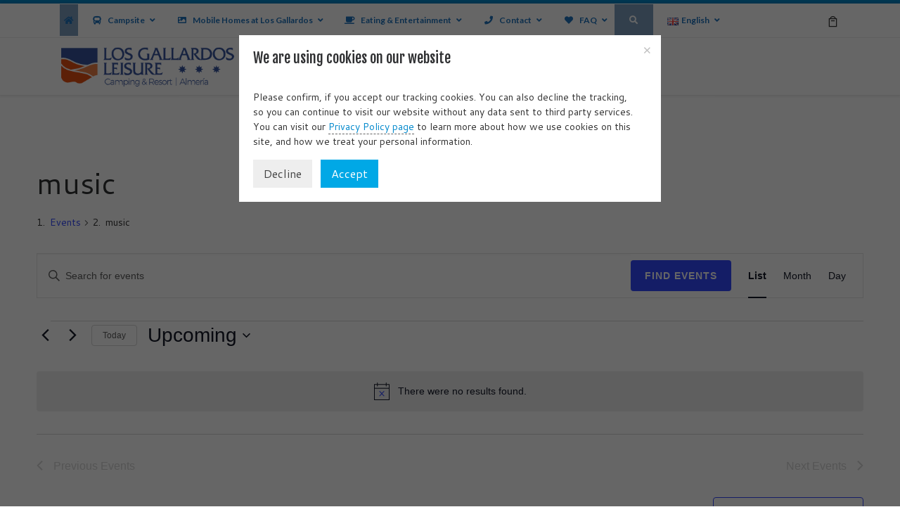

--- FILE ---
content_type: text/html; charset=UTF-8
request_url: https://campinglosgallardos.com/events/tag/music
body_size: 40963
content:
<!DOCTYPE html>
<!--[if IE 7]>
<html class="ie ie7" lang="en-GB">
<![endif]-->
<!--[if IE 8]>
<html class="ie ie8" lang="en-GB">
<![endif]-->
<!--[if !(IE 7) | !(IE 8)  ]><!-->
<html lang="en-GB" class="no-js">
<!--<![endif]-->
  <head>
  <meta charset="UTF-8" />
  <meta http-equiv="X-UA-Compatible" content="IE=EDGE" />
  <meta name="viewport" content="width=device-width, initial-scale=1.0" />
  <link rel="profile"  href="https://gmpg.org/xfn/11" />
  <link rel="pingback" href="https://campinglosgallardos.com/xmlrpc.php" />
<script>(function(html){html.className = html.className.replace(/\bno-js\b/,'js')})(document.documentElement);</script>
        <style id="wfc-base-style" type="text/css">
             .wfc-reset-menu-item-first-letter .navbar .nav>li>a:first-letter {font-size: inherit;}.format-icon:before {color: #5A5A5A;}article .format-icon.tc-hide-icon:before, .safari article.format-video .format-icon.tc-hide-icon:before, .chrome article.format-video .format-icon.tc-hide-icon:before, .safari article.format-image .format-icon.tc-hide-icon:before, .chrome article.format-image .format-icon.tc-hide-icon:before, .safari article.format-gallery .format-icon.tc-hide-icon:before, .safari article.attachment .format-icon.tc-hide-icon:before, .chrome article.format-gallery .format-icon.tc-hide-icon:before, .chrome article.attachment .format-icon.tc-hide-icon:before {content: none!important;}h2#tc-comment-title.tc-hide-icon:before {content: none!important;}.archive .archive-header h1.format-icon.tc-hide-icon:before {content: none!important;}.tc-sidebar h3.widget-title.tc-hide-icon:before {content: none!important;}.footer-widgets h3.widget-title.tc-hide-icon:before {content: none!important;}.tc-hide-icon i, i.tc-hide-icon {display: none !important;}.carousel-control {font-family: "Helvetica Neue", Helvetica, Arial, sans-serif;}.social-block a {font-size: 18px;}footer#footer .colophon .social-block a {font-size: 16px;}.social-block.widget_social a {font-size: 14px;}
        </style>
        <title>Events from December 4, 2025 &#8211; February 14 &#8211; Los Gallardos Leisure &#8211; mobiles, camping, bowling and eating under the sun</title>
<link rel='stylesheet' id='tribe-events-views-v2-bootstrap-datepicker-styles-css' href='https://campinglosgallardos.com/wp-content/plugins/the-events-calendar/vendor/bootstrap-datepicker/css/bootstrap-datepicker.standalone.min.css?ver=6.15.14' media='all' />
<link rel='stylesheet' id='tec-variables-skeleton-css' href='https://campinglosgallardos.com/wp-content/plugins/event-tickets/common/build/css/variables-skeleton.css?ver=6.10.1' media='all' />
<link rel='stylesheet' id='tribe-common-skeleton-style-css' href='https://campinglosgallardos.com/wp-content/plugins/event-tickets/common/build/css/common-skeleton.css?ver=6.10.1' media='all' />
<link rel='stylesheet' id='tribe-tooltipster-css-css' href='https://campinglosgallardos.com/wp-content/plugins/event-tickets/common/vendor/tooltipster/tooltipster.bundle.min.css?ver=6.10.1' media='all' />
<link rel='stylesheet' id='tribe-events-views-v2-skeleton-css' href='https://campinglosgallardos.com/wp-content/plugins/the-events-calendar/build/css/views-skeleton.css?ver=6.15.14' media='all' />
<link rel='stylesheet' id='tec-variables-full-css' href='https://campinglosgallardos.com/wp-content/plugins/event-tickets/common/build/css/variables-full.css?ver=6.10.1' media='all' />
<link rel='stylesheet' id='tribe-common-full-style-css' href='https://campinglosgallardos.com/wp-content/plugins/event-tickets/common/build/css/common-full.css?ver=6.10.1' media='all' />
<link rel='stylesheet' id='tribe-events-views-v2-full-css' href='https://campinglosgallardos.com/wp-content/plugins/the-events-calendar/build/css/views-full.css?ver=6.15.14' media='all' />
<link rel='stylesheet' id='tribe-events-views-v2-print-css' href='https://campinglosgallardos.com/wp-content/plugins/the-events-calendar/build/css/views-print.css?ver=6.15.14' media='print' />
<link rel='stylesheet' id='tribe-events-pro-views-v2-print-css' href='https://campinglosgallardos.com/wp-content/plugins/events-calendar-pro/build/css/views-print.css?ver=7.7.12' media='print' />
<meta name='robots' content='max-image-preview:large' />
<link rel='dns-prefetch' href='//capi-automation.s3.us-east-2.amazonaws.com' />
<link rel='dns-prefetch' href='//fonts.googleapis.com' />
<link rel="alternate" type="application/rss+xml" title="Los Gallardos Leisure - mobiles, camping, bowling and eating under the sun &raquo; Feed" href="https://campinglosgallardos.com/feed" />
<link rel="alternate" type="application/rss+xml" title="Los Gallardos Leisure - mobiles, camping, bowling and eating under the sun &raquo; Comments Feed" href="https://campinglosgallardos.com/comments/feed" />
<link rel="alternate" type="text/calendar" title="Los Gallardos Leisure - mobiles, camping, bowling and eating under the sun &raquo; iCal Feed" href="https://campinglosgallardos.com/events/?ical=1" />
<link rel="alternate" type="application/rss+xml" title="Los Gallardos Leisure - mobiles, camping, bowling and eating under the sun &raquo; Events Feed" href="https://campinglosgallardos.com/events/feed/" />
<style id='wp-img-auto-sizes-contain-inline-css'>
img:is([sizes=auto i],[sizes^="auto," i]){contain-intrinsic-size:3000px 1500px}
/*# sourceURL=wp-img-auto-sizes-contain-inline-css */
</style>
<link rel='stylesheet' id='czr-gfonts-css' href='//fonts.googleapis.com/css?family=Fjalla+One:400%7CCantarell:400&#038;display=swap' media='all' />
<link rel='stylesheet' id='tribe-events-virtual-skeleton-css' href='https://campinglosgallardos.com/wp-content/plugins/events-calendar-pro/build/css/events-virtual-skeleton.css?ver=7.7.12' media='all' />
<link rel='stylesheet' id='tribe-events-virtual-full-css' href='https://campinglosgallardos.com/wp-content/plugins/events-calendar-pro/build/css/events-virtual-full.css?ver=7.7.12' media='all' />
<link rel='stylesheet' id='tec-events-pro-single-css' href='https://campinglosgallardos.com/wp-content/plugins/events-calendar-pro/build/css/events-single.css?ver=7.7.12' media='all' />
<link rel='stylesheet' id='tribe-events-pro-mini-calendar-block-styles-css' href='https://campinglosgallardos.com/wp-content/plugins/events-calendar-pro/build/css/tribe-events-pro-mini-calendar-block.css?ver=7.7.12' media='all' />
<link rel='stylesheet' id='dashicons-css' href='https://campinglosgallardos.com/wp-includes/css/dashicons.min.css?ver=6.9' media='all' />
<link rel='stylesheet' id='event-tickets-plus-tickets-css-css' href='https://campinglosgallardos.com/wp-content/plugins/event-tickets-plus/build/css/tickets.css?ver=6.9.0' media='all' />
<link rel='stylesheet' id='event-tickets-tickets-css-css' href='https://campinglosgallardos.com/wp-content/plugins/event-tickets/build/css/tickets.css?ver=5.27.3' media='all' />
<link rel='stylesheet' id='event-tickets-tickets-rsvp-css-css' href='https://campinglosgallardos.com/wp-content/plugins/event-tickets/build/css/rsvp-v1.css?ver=5.27.3' media='all' />
<style id='wp-emoji-styles-inline-css'>

	img.wp-smiley, img.emoji {
		display: inline !important;
		border: none !important;
		box-shadow: none !important;
		height: 1em !important;
		width: 1em !important;
		margin: 0 0.07em !important;
		vertical-align: -0.1em !important;
		background: none !important;
		padding: 0 !important;
	}
/*# sourceURL=wp-emoji-styles-inline-css */
</style>
<link rel='stylesheet' id='wp-block-library-css' href='https://campinglosgallardos.com/wp-content/plugins/gutenberg/build/styles/block-library/style.css?ver=22.3.0' media='all' />
<link rel='stylesheet' id='wc-blocks-style-css' href='https://campinglosgallardos.com/wp-content/plugins/woocommerce/assets/client/blocks/wc-blocks.css?ver=wc-10.4.3' media='all' />
<style id='wp-block-heading-inline-css'>
h1:where(.wp-block-heading).has-background,h2:where(.wp-block-heading).has-background,h3:where(.wp-block-heading).has-background,h4:where(.wp-block-heading).has-background,h5:where(.wp-block-heading).has-background,h6:where(.wp-block-heading).has-background{padding:1.25em 2.375em}h1.has-text-align-left[style*=writing-mode]:where([style*=vertical-lr]),h1.has-text-align-right[style*=writing-mode]:where([style*=vertical-rl]),h2.has-text-align-left[style*=writing-mode]:where([style*=vertical-lr]),h2.has-text-align-right[style*=writing-mode]:where([style*=vertical-rl]),h3.has-text-align-left[style*=writing-mode]:where([style*=vertical-lr]),h3.has-text-align-right[style*=writing-mode]:where([style*=vertical-rl]),h4.has-text-align-left[style*=writing-mode]:where([style*=vertical-lr]),h4.has-text-align-right[style*=writing-mode]:where([style*=vertical-rl]),h5.has-text-align-left[style*=writing-mode]:where([style*=vertical-lr]),h5.has-text-align-right[style*=writing-mode]:where([style*=vertical-rl]),h6.has-text-align-left[style*=writing-mode]:where([style*=vertical-lr]),h6.has-text-align-right[style*=writing-mode]:where([style*=vertical-rl]){rotate:180deg}
/*# sourceURL=https://campinglosgallardos.com/wp-content/plugins/gutenberg/build/styles/block-library/heading/style.css */
</style>
<style id='global-styles-inline-css'>
:root{--wp--preset--aspect-ratio--square: 1;--wp--preset--aspect-ratio--4-3: 4/3;--wp--preset--aspect-ratio--3-4: 3/4;--wp--preset--aspect-ratio--3-2: 3/2;--wp--preset--aspect-ratio--2-3: 2/3;--wp--preset--aspect-ratio--16-9: 16/9;--wp--preset--aspect-ratio--9-16: 9/16;--wp--preset--color--black: #000000;--wp--preset--color--cyan-bluish-gray: #abb8c3;--wp--preset--color--white: #ffffff;--wp--preset--color--pale-pink: #f78da7;--wp--preset--color--vivid-red: #cf2e2e;--wp--preset--color--luminous-vivid-orange: #ff6900;--wp--preset--color--luminous-vivid-amber: #fcb900;--wp--preset--color--light-green-cyan: #7bdcb5;--wp--preset--color--vivid-green-cyan: #00d084;--wp--preset--color--pale-cyan-blue: #8ed1fc;--wp--preset--color--vivid-cyan-blue: #0693e3;--wp--preset--color--vivid-purple: #9b51e0;--wp--preset--gradient--vivid-cyan-blue-to-vivid-purple: linear-gradient(135deg,rgb(6,147,227) 0%,rgb(155,81,224) 100%);--wp--preset--gradient--light-green-cyan-to-vivid-green-cyan: linear-gradient(135deg,rgb(122,220,180) 0%,rgb(0,208,130) 100%);--wp--preset--gradient--luminous-vivid-amber-to-luminous-vivid-orange: linear-gradient(135deg,rgb(252,185,0) 0%,rgb(255,105,0) 100%);--wp--preset--gradient--luminous-vivid-orange-to-vivid-red: linear-gradient(135deg,rgb(255,105,0) 0%,rgb(207,46,46) 100%);--wp--preset--gradient--very-light-gray-to-cyan-bluish-gray: linear-gradient(135deg,rgb(238,238,238) 0%,rgb(169,184,195) 100%);--wp--preset--gradient--cool-to-warm-spectrum: linear-gradient(135deg,rgb(74,234,220) 0%,rgb(151,120,209) 20%,rgb(207,42,186) 40%,rgb(238,44,130) 60%,rgb(251,105,98) 80%,rgb(254,248,76) 100%);--wp--preset--gradient--blush-light-purple: linear-gradient(135deg,rgb(255,206,236) 0%,rgb(152,150,240) 100%);--wp--preset--gradient--blush-bordeaux: linear-gradient(135deg,rgb(254,205,165) 0%,rgb(254,45,45) 50%,rgb(107,0,62) 100%);--wp--preset--gradient--luminous-dusk: linear-gradient(135deg,rgb(255,203,112) 0%,rgb(199,81,192) 50%,rgb(65,88,208) 100%);--wp--preset--gradient--pale-ocean: linear-gradient(135deg,rgb(255,245,203) 0%,rgb(182,227,212) 50%,rgb(51,167,181) 100%);--wp--preset--gradient--electric-grass: linear-gradient(135deg,rgb(202,248,128) 0%,rgb(113,206,126) 100%);--wp--preset--gradient--midnight: linear-gradient(135deg,rgb(2,3,129) 0%,rgb(40,116,252) 100%);--wp--preset--font-size--small: 13px;--wp--preset--font-size--medium: 20px;--wp--preset--font-size--large: 36px;--wp--preset--font-size--x-large: 42px;--wp--preset--spacing--20: 0.44rem;--wp--preset--spacing--30: 0.67rem;--wp--preset--spacing--40: 1rem;--wp--preset--spacing--50: 1.5rem;--wp--preset--spacing--60: 2.25rem;--wp--preset--spacing--70: 3.38rem;--wp--preset--spacing--80: 5.06rem;--wp--preset--shadow--natural: 6px 6px 9px rgba(0, 0, 0, 0.2);--wp--preset--shadow--deep: 12px 12px 50px rgba(0, 0, 0, 0.4);--wp--preset--shadow--sharp: 6px 6px 0px rgba(0, 0, 0, 0.2);--wp--preset--shadow--outlined: 6px 6px 0px -3px rgb(255, 255, 255), 6px 6px rgb(0, 0, 0);--wp--preset--shadow--crisp: 6px 6px 0px rgb(0, 0, 0);}:where(.is-layout-flex){gap: 0.5em;}:where(.is-layout-grid){gap: 0.5em;}body .is-layout-flex{display: flex;}.is-layout-flex{flex-wrap: wrap;align-items: center;}.is-layout-flex > :is(*, div){margin: 0;}body .is-layout-grid{display: grid;}.is-layout-grid > :is(*, div){margin: 0;}:where(.wp-block-columns.is-layout-flex){gap: 2em;}:where(.wp-block-columns.is-layout-grid){gap: 2em;}:where(.wp-block-post-template.is-layout-flex){gap: 1.25em;}:where(.wp-block-post-template.is-layout-grid){gap: 1.25em;}.has-black-color{color: var(--wp--preset--color--black) !important;}.has-cyan-bluish-gray-color{color: var(--wp--preset--color--cyan-bluish-gray) !important;}.has-white-color{color: var(--wp--preset--color--white) !important;}.has-pale-pink-color{color: var(--wp--preset--color--pale-pink) !important;}.has-vivid-red-color{color: var(--wp--preset--color--vivid-red) !important;}.has-luminous-vivid-orange-color{color: var(--wp--preset--color--luminous-vivid-orange) !important;}.has-luminous-vivid-amber-color{color: var(--wp--preset--color--luminous-vivid-amber) !important;}.has-light-green-cyan-color{color: var(--wp--preset--color--light-green-cyan) !important;}.has-vivid-green-cyan-color{color: var(--wp--preset--color--vivid-green-cyan) !important;}.has-pale-cyan-blue-color{color: var(--wp--preset--color--pale-cyan-blue) !important;}.has-vivid-cyan-blue-color{color: var(--wp--preset--color--vivid-cyan-blue) !important;}.has-vivid-purple-color{color: var(--wp--preset--color--vivid-purple) !important;}.has-black-background-color{background-color: var(--wp--preset--color--black) !important;}.has-cyan-bluish-gray-background-color{background-color: var(--wp--preset--color--cyan-bluish-gray) !important;}.has-white-background-color{background-color: var(--wp--preset--color--white) !important;}.has-pale-pink-background-color{background-color: var(--wp--preset--color--pale-pink) !important;}.has-vivid-red-background-color{background-color: var(--wp--preset--color--vivid-red) !important;}.has-luminous-vivid-orange-background-color{background-color: var(--wp--preset--color--luminous-vivid-orange) !important;}.has-luminous-vivid-amber-background-color{background-color: var(--wp--preset--color--luminous-vivid-amber) !important;}.has-light-green-cyan-background-color{background-color: var(--wp--preset--color--light-green-cyan) !important;}.has-vivid-green-cyan-background-color{background-color: var(--wp--preset--color--vivid-green-cyan) !important;}.has-pale-cyan-blue-background-color{background-color: var(--wp--preset--color--pale-cyan-blue) !important;}.has-vivid-cyan-blue-background-color{background-color: var(--wp--preset--color--vivid-cyan-blue) !important;}.has-vivid-purple-background-color{background-color: var(--wp--preset--color--vivid-purple) !important;}.has-black-border-color{border-color: var(--wp--preset--color--black) !important;}.has-cyan-bluish-gray-border-color{border-color: var(--wp--preset--color--cyan-bluish-gray) !important;}.has-white-border-color{border-color: var(--wp--preset--color--white) !important;}.has-pale-pink-border-color{border-color: var(--wp--preset--color--pale-pink) !important;}.has-vivid-red-border-color{border-color: var(--wp--preset--color--vivid-red) !important;}.has-luminous-vivid-orange-border-color{border-color: var(--wp--preset--color--luminous-vivid-orange) !important;}.has-luminous-vivid-amber-border-color{border-color: var(--wp--preset--color--luminous-vivid-amber) !important;}.has-light-green-cyan-border-color{border-color: var(--wp--preset--color--light-green-cyan) !important;}.has-vivid-green-cyan-border-color{border-color: var(--wp--preset--color--vivid-green-cyan) !important;}.has-pale-cyan-blue-border-color{border-color: var(--wp--preset--color--pale-cyan-blue) !important;}.has-vivid-cyan-blue-border-color{border-color: var(--wp--preset--color--vivid-cyan-blue) !important;}.has-vivid-purple-border-color{border-color: var(--wp--preset--color--vivid-purple) !important;}.has-vivid-cyan-blue-to-vivid-purple-gradient-background{background: var(--wp--preset--gradient--vivid-cyan-blue-to-vivid-purple) !important;}.has-light-green-cyan-to-vivid-green-cyan-gradient-background{background: var(--wp--preset--gradient--light-green-cyan-to-vivid-green-cyan) !important;}.has-luminous-vivid-amber-to-luminous-vivid-orange-gradient-background{background: var(--wp--preset--gradient--luminous-vivid-amber-to-luminous-vivid-orange) !important;}.has-luminous-vivid-orange-to-vivid-red-gradient-background{background: var(--wp--preset--gradient--luminous-vivid-orange-to-vivid-red) !important;}.has-very-light-gray-to-cyan-bluish-gray-gradient-background{background: var(--wp--preset--gradient--very-light-gray-to-cyan-bluish-gray) !important;}.has-cool-to-warm-spectrum-gradient-background{background: var(--wp--preset--gradient--cool-to-warm-spectrum) !important;}.has-blush-light-purple-gradient-background{background: var(--wp--preset--gradient--blush-light-purple) !important;}.has-blush-bordeaux-gradient-background{background: var(--wp--preset--gradient--blush-bordeaux) !important;}.has-luminous-dusk-gradient-background{background: var(--wp--preset--gradient--luminous-dusk) !important;}.has-pale-ocean-gradient-background{background: var(--wp--preset--gradient--pale-ocean) !important;}.has-electric-grass-gradient-background{background: var(--wp--preset--gradient--electric-grass) !important;}.has-midnight-gradient-background{background: var(--wp--preset--gradient--midnight) !important;}.has-small-font-size{font-size: var(--wp--preset--font-size--small) !important;}.has-medium-font-size{font-size: var(--wp--preset--font-size--medium) !important;}.has-large-font-size{font-size: var(--wp--preset--font-size--large) !important;}.has-x-large-font-size{font-size: var(--wp--preset--font-size--x-large) !important;}
/*# sourceURL=global-styles-inline-css */
</style>

<style id='classic-theme-styles-inline-css'>
.wp-block-button__link{background-color:#32373c;border-radius:9999px;box-shadow:none;color:#fff;font-size:1.125em;padding:calc(.667em + 2px) calc(1.333em + 2px);text-decoration:none}.wp-block-file__button{background:#32373c;color:#fff}.wp-block-accordion-heading{margin:0}.wp-block-accordion-heading__toggle{background-color:inherit!important;color:inherit!important}.wp-block-accordion-heading__toggle:not(:focus-visible){outline:none}.wp-block-accordion-heading__toggle:focus,.wp-block-accordion-heading__toggle:hover{background-color:inherit!important;border:none;box-shadow:none;color:inherit;padding:var(--wp--preset--spacing--20,1em) 0;text-decoration:none}.wp-block-accordion-heading__toggle:focus-visible{outline:auto;outline-offset:0}
/*# sourceURL=https://campinglosgallardos.com/wp-content/plugins/gutenberg/build/styles/block-library/classic.css */
</style>
<link rel='stylesheet' id='ubermenu-lato-css' href='//fonts.googleapis.com/css?family=Lato%3A%2C300%2C400%2C700&#038;ver=6.9' media='all' />
<link rel='stylesheet' id='woocommerce-layout-css' href='https://campinglosgallardos.com/wp-content/plugins/woocommerce/assets/css/woocommerce-layout.css?ver=10.4.3' media='all' />
<link rel='stylesheet' id='woocommerce-smallscreen-css' href='https://campinglosgallardos.com/wp-content/plugins/woocommerce/assets/css/woocommerce-smallscreen.css?ver=10.4.3' media='only screen and (max-width: 768px)' />
<link rel='stylesheet' id='woocommerce-general-css' href='https://campinglosgallardos.com/wp-content/plugins/woocommerce/assets/css/woocommerce.css?ver=10.4.3' media='all' />
<style id='woocommerce-inline-inline-css'>
.woocommerce form .form-row .required { visibility: visible; }
/*# sourceURL=woocommerce-inline-inline-css */
</style>
<link rel='stylesheet' id='customizr-main-css' href='https://campinglosgallardos.com/wp-content/themes/customizr-pro/assets/front/css/style.min.css?ver=2.4.27' media='all' />
<style id='customizr-main-inline-css'>
::-moz-selection{background-color:#08c}::selection{background-color:#08c}a,.btn-skin:active,.btn-skin:focus,.btn-skin:hover,.btn-skin.inverted,.grid-container__classic .post-type__icon,.post-type__icon:hover .icn-format,.grid-container__classic .post-type__icon:hover .icn-format,[class*='grid-container__'] .entry-title a.czr-title:hover,input[type=checkbox]:checked::before,.woocommerce button.button[type=submit]:hover,.woocommerce #respond input#submit:hover,.woocommerce input#submit:hover,.woocommerce input.button:hover,.woocommerce a.button:hover,.woocommerce .button.add_to_cart_button:hover,.woocommerce #respond input#submit:focus,.woocommerce input#submit:focus,.woocommerce input.button:focus,.woocommerce a.button:focus,.woocommerce .button.add_to_cart_button:focus,.woocommerce #respond input#submit:active,.woocommerce input#submit:active,.woocommerce input.button:active,.woocommerce a.button:active,.woocommerce .button.add_to_cart_button:active{color:#08c}.czr-css-loader > div ,.btn-skin,.btn-skin:active,.btn-skin:focus,.btn-skin:hover,.btn-skin-h-dark,.btn-skin-h-dark.inverted:active,.btn-skin-h-dark.inverted:focus,.btn-skin-h-dark.inverted:hover,.woocommerce .woocommerce-info,.woocommerce .woocommerce-message,.woocommerce button.button[type=submit],.woocommerce #respond input#submit,.woocommerce input#submit,.woocommerce input.button,.woocommerce a.button,.woocommerce .button.add_to_cart_button,.woocommerce button.button[type=submit]:hover,.woocommerce #respond input#submit:hover,.woocommerce input#submit:hover,.woocommerce input.button:hover,.woocommerce a.button:hover,.woocommerce .button.add_to_cart_button:hover,.woocommerce button.button[type=submit]:focus,.woocommerce #respond input#submit:focus,.woocommerce input#submit:focus,.woocommerce input.button:focus,.woocommerce a.button:focus,.woocommerce .button.add_to_cart_button:focus,.woocommerce button.button[type=submit]:active,.woocommerce #respond input#submit:active,.woocommerce input#submit:active,.woocommerce input.button:active,.woocommerce a.button:active,.woocommerce .button.add_to_cart_button:active{border-color:#08c}.tc-header.border-top{border-top-color:#08c}[class*='grid-container__'] .entry-title a:hover::after,.grid-container__classic .post-type__icon,.btn-skin,.btn-skin.inverted:active,.btn-skin.inverted:focus,.btn-skin.inverted:hover,.btn-skin-h-dark,.btn-skin-h-dark.inverted:active,.btn-skin-h-dark.inverted:focus,.btn-skin-h-dark.inverted:hover,.sidebar .widget-title::after,input[type=radio]:checked::before,.woocommerce button.button[type=submit],.woocommerce #respond input#submit,.woocommerce input#submit,.woocommerce input.button,.woocommerce a.button,.woocommerce .button.add_to_cart_button{background-color:#08c}.btn-skin-light:active,.btn-skin-light:focus,.btn-skin-light:hover,.btn-skin-light.inverted{color:#1ab3ff}input:not([type='submit']):not([type='button']):not([type='number']):not([type='checkbox']):not([type='radio']):focus,textarea:focus,.btn-skin-light,.btn-skin-light.inverted,.btn-skin-light:active,.btn-skin-light:focus,.btn-skin-light:hover,.btn-skin-light.inverted:active,.btn-skin-light.inverted:focus,.btn-skin-light.inverted:hover{border-color:#1ab3ff}.btn-skin-light,.btn-skin-light.inverted:active,.btn-skin-light.inverted:focus,.btn-skin-light.inverted:hover{background-color:#1ab3ff}.btn-skin-lightest:active,.btn-skin-lightest:focus,.btn-skin-lightest:hover,.btn-skin-lightest.inverted{color:#33bbff}.btn-skin-lightest,.btn-skin-lightest.inverted,.btn-skin-lightest:active,.btn-skin-lightest:focus,.btn-skin-lightest:hover,.btn-skin-lightest.inverted:active,.btn-skin-lightest.inverted:focus,.btn-skin-lightest.inverted:hover{border-color:#33bbff}.btn-skin-lightest,.btn-skin-lightest.inverted:active,.btn-skin-lightest.inverted:focus,.btn-skin-lightest.inverted:hover{background-color:#33bbff}.pagination,a:hover,a:focus,a:active,.btn-skin-dark:active,.btn-skin-dark:focus,.btn-skin-dark:hover,.btn-skin-dark.inverted,.btn-skin-dark-oh:active,.btn-skin-dark-oh:focus,.btn-skin-dark-oh:hover,.post-info a:not(.btn):hover,.grid-container__classic .post-type__icon .icn-format,[class*='grid-container__'] .hover .entry-title a,.widget-area a:not(.btn):hover,a.czr-format-link:hover,.format-link.hover a.czr-format-link,button[type=submit]:hover,button[type=submit]:active,button[type=submit]:focus,input[type=submit]:hover,input[type=submit]:active,input[type=submit]:focus,.tabs .nav-link:hover,.tabs .nav-link.active,.tabs .nav-link.active:hover,.tabs .nav-link.active:focus,.woocommerce input#submit[class*=alt]:hover,.woocommerce input.button[class*=alt]:hover,.woocommerce a.button[class*=alt]:hover,.woocommerce button.button[class*=alt]:hover,.woocommerce input#submit.alt.disabled:hover,.woocommerce input.button.alt.disabled:hover,.woocommerce button.button.alt.disabled:hover,.woocommerce a.button.alt.disabled:hover,.woocommerce input#submit[class*=alt]:focus,.woocommerce input.button[class*=alt]:focus,.woocommerce a.button[class*=alt]:focus,.woocommerce button.button[class*=alt]:focus,.woocommerce input#submit.alt.disabled:focus,.woocommerce input.button.alt.disabled:focus,.woocommerce button.button.alt.disabled:focus,.woocommerce a.button.alt.disabled:focus,.woocommerce input#submit[class*=alt]:active,.woocommerce input.button[class*=alt]:active,.woocommerce a.button[class*=alt]:active,.woocommerce button.button[class*=alt]:active,.woocommerce input#submit.alt.disabled:active,.woocommerce input.button.alt.disabled:active,.woocommerce button.button.alt.disabled:active,.woocommerce a.button.alt.disabled:active,.woocommerce #content div.product .woocommerce-tabs ul.tabs li a:hover,.woocommerce #content div.product .woocommerce-tabs ul.tabs li.active a{color:#005f8f}.grid-container__classic.tc-grid-border .grid__item,.btn-skin-dark,.btn-skin-dark.inverted,button[type=submit],input[type=submit],.btn-skin-dark:active,.btn-skin-dark:focus,.btn-skin-dark:hover,.btn-skin-dark.inverted:active,.btn-skin-dark.inverted:focus,.btn-skin-dark.inverted:hover,.btn-skin-h-dark:active,.btn-skin-h-dark:focus,.btn-skin-h-dark:hover,.btn-skin-h-dark.inverted,.btn-skin-h-dark.inverted,.btn-skin-h-dark.inverted,.btn-skin-dark-oh:active,.btn-skin-dark-oh:focus,.btn-skin-dark-oh:hover,.btn-skin-dark-oh.inverted:active,.btn-skin-dark-oh.inverted:focus,.btn-skin-dark-oh.inverted:hover,button[type=submit]:hover,button[type=submit]:active,button[type=submit]:focus,input[type=submit]:hover,input[type=submit]:active,input[type=submit]:focus,.woocommerce input#submit[class*=alt]:hover,.woocommerce input.button[class*=alt]:hover,.woocommerce a.button[class*=alt]:hover,.woocommerce button.button[class*=alt]:hover,.woocommerce input#submit.alt.disabled:hover,.woocommerce input.button.alt.disabled:hover,.woocommerce button.button.alt.disabled:hover,.woocommerce a.button.alt.disabled:hover,.woocommerce input#submit[class*=alt]:focus,.woocommerce input.button[class*=alt]:focus,.woocommerce a.button[class*=alt]:focus,.woocommerce button.button[class*=alt]:focus,.woocommerce input#submit.alt.disabled:focus,.woocommerce input.button.alt.disabled:focus,.woocommerce button.button.alt.disabled:focus,.woocommerce a.button.alt.disabled:focus,.woocommerce input#submit[class*=alt]:active,.woocommerce input.button[class*=alt]:active,.woocommerce a.button[class*=alt]:active,.woocommerce button.button[class*=alt]:active,.woocommerce input#submit.alt.disabled:active,.woocommerce input.button.alt.disabled:active,.woocommerce button.button.alt.disabled:active,.woocommerce a.button.alt.disabled:active,.woocommerce input#submit[class*=alt],.woocommerce input.button[class*=alt],.woocommerce a.button[class*=alt],.woocommerce button.button[class*=alt],.woocommerce input#submit.alt.disabled,.woocommerce input.button.alt.disabled,.woocommerce button.button.alt.disabled,.woocommerce a.button.alt.disabled{border-color:#005f8f}.btn-skin-dark,.btn-skin-dark.inverted:active,.btn-skin-dark.inverted:focus,.btn-skin-dark.inverted:hover,.btn-skin-h-dark:active,.btn-skin-h-dark:focus,.btn-skin-h-dark:hover,.btn-skin-h-dark.inverted,.btn-skin-h-dark.inverted,.btn-skin-h-dark.inverted,.btn-skin-dark-oh.inverted:active,.btn-skin-dark-oh.inverted:focus,.btn-skin-dark-oh.inverted:hover,.grid-container__classic .post-type__icon:hover,button[type=submit],input[type=submit],.czr-link-hover-underline .widgets-list-layout-links a:not(.btn)::before,.czr-link-hover-underline .widget_archive a:not(.btn)::before,.czr-link-hover-underline .widget_nav_menu a:not(.btn)::before,.czr-link-hover-underline .widget_rss ul a:not(.btn)::before,.czr-link-hover-underline .widget_recent_entries a:not(.btn)::before,.czr-link-hover-underline .widget_categories a:not(.btn)::before,.czr-link-hover-underline .widget_meta a:not(.btn)::before,.czr-link-hover-underline .widget_recent_comments a:not(.btn)::before,.czr-link-hover-underline .widget_pages a:not(.btn)::before,.czr-link-hover-underline .widget_calendar a:not(.btn)::before,[class*='grid-container__'] .hover .entry-title a::after,a.czr-format-link::before,.comment-author a::before,.comment-link::before,.tabs .nav-link.active::before,.woocommerce input#submit[class*=alt],.woocommerce input.button[class*=alt],.woocommerce a.button[class*=alt],.woocommerce button.button[class*=alt],.woocommerce input#submit.alt.disabled,.woocommerce input.button.alt.disabled,.woocommerce button.button.alt.disabled,.woocommerce a.button.alt.disabled,.woocommerce #content div.product .woocommerce-tabs ul.tabs li.active a::before,.czr-link-hover-underline .widget_product_categories a:not(.btn)::before{background-color:#005f8f}.btn-skin-dark-shaded:active,.btn-skin-dark-shaded:focus,.btn-skin-dark-shaded:hover,.btn-skin-dark-shaded.inverted{background-color:rgba(0,95,143,0.2)}.btn-skin-dark-shaded,.btn-skin-dark-shaded.inverted:active,.btn-skin-dark-shaded.inverted:focus,.btn-skin-dark-shaded.inverted:hover{background-color:rgba(0,95,143,0.8)}.navbar-brand,.header-tagline,h1,h2,h3,.tc-dropcap { font-family : 'Fjalla One';font-weight : 400; }
body { font-family : 'Cantarell';font-weight : 400; }

.tc-header.border-top { border-top-width: 5px; border-top-style: solid }
        .tc-header{
          z-index:1
        }
.sticky-enabled .czr-wccart-off .primary-nav__woocart { display: none; }
                  .logo-center .primary-nav__woocart .dropdown-menu,
                  .logo-left .primary-nav__woocart .dropdown-menu{ right: 0; left: auto; }/*open left*/
            
#czr-push-footer { display: none; visibility: hidden; }
        .czr-sticky-footer #czr-push-footer.sticky-footer-enabled { display: block; }
        
/*# sourceURL=customizr-main-inline-css */
</style>
<link rel='stylesheet' id='newsletter-css' href='https://campinglosgallardos.com/wp-content/plugins/newsletter/style.css?ver=9.1.0' media='all' />
<link rel='stylesheet' id='ubermenu-css' href='https://campinglosgallardos.com/wp-content/plugins/ubermenu/pro/assets/css/ubermenu.min.css?ver=3.8.5' media='all' />
<link rel='stylesheet' id='ubermenu-vanilla-css' href='https://campinglosgallardos.com/wp-content/plugins/ubermenu/assets/css/skins/vanilla.css?ver=6.9' media='all' />
<link rel='stylesheet' id='ubermenu-font-awesome-all-css' href='https://campinglosgallardos.com/wp-content/plugins/ubermenu/assets/fontawesome/css/all.min.css?ver=6.9' media='all' />
<link rel='stylesheet' id='surbma-gpga-styles-css' href='https://campinglosgallardos.com/wp-content/plugins/surbma-gdpr-proof-google-analytics/css/styles-default.css?ver=17.9.1' media='all' />
<script src="https://campinglosgallardos.com/wp-includes/js/jquery/jquery.min.js?ver=3.7.1" id="jquery-core-js"></script>
<script src="https://campinglosgallardos.com/wp-includes/js/jquery/jquery-migrate.min.js?ver=3.4.1" id="jquery-migrate-js"></script>
<script src="https://campinglosgallardos.com/wp-content/plugins/event-tickets/common/build/js/tribe-common.js?ver=9c44e11f3503a33e9540" id="tribe-common-js"></script>
<script src="https://campinglosgallardos.com/wp-content/plugins/the-events-calendar/build/js/views/breakpoints.js?ver=4208de2df2852e0b91ec" id="tribe-events-views-v2-breakpoints-js"></script>
<script src="https://campinglosgallardos.com/wp-content/plugins/woocommerce/assets/js/jquery-blockui/jquery.blockUI.min.js?ver=2.7.0-wc.10.4.3" id="wc-jquery-blockui-js" defer data-wp-strategy="defer"></script>
<script id="wc-add-to-cart-js-extra">
var wc_add_to_cart_params = {"ajax_url":"/wp-admin/admin-ajax.php","wc_ajax_url":"/?wc-ajax=%%endpoint%%","i18n_view_cart":"View basket","cart_url":"https://campinglosgallardos.com/cart.html","is_cart":"","cart_redirect_after_add":"no"};
//# sourceURL=wc-add-to-cart-js-extra
</script>
<script src="https://campinglosgallardos.com/wp-content/plugins/woocommerce/assets/js/frontend/add-to-cart.min.js?ver=10.4.3" id="wc-add-to-cart-js" defer data-wp-strategy="defer"></script>
<script src="https://campinglosgallardos.com/wp-content/plugins/woocommerce/assets/js/js-cookie/js.cookie.min.js?ver=2.1.4-wc.10.4.3" id="wc-js-cookie-js" defer data-wp-strategy="defer"></script>
<script id="woocommerce-js-extra">
var woocommerce_params = {"ajax_url":"/wp-admin/admin-ajax.php","wc_ajax_url":"/?wc-ajax=%%endpoint%%","i18n_password_show":"Show password","i18n_password_hide":"Hide password"};
//# sourceURL=woocommerce-js-extra
</script>
<script src="https://campinglosgallardos.com/wp-content/plugins/woocommerce/assets/js/frontend/woocommerce.min.js?ver=10.4.3" id="woocommerce-js" defer data-wp-strategy="defer"></script>
<script id="WCPAY_ASSETS-js-extra">
var wcpayAssets = {"url":"https://campinglosgallardos.com/wp-content/plugins/woocommerce-payments/dist/"};
//# sourceURL=WCPAY_ASSETS-js-extra
</script>
<script src="https://campinglosgallardos.com/wp-content/themes/customizr-pro/assets/front/js/libs/modernizr.min.js?ver=2.4.27" id="modernizr-js"></script>
<script src='https://campinglosgallardos.com/wp-content/plugins/event-tickets/common/build/js/underscore-before.js'></script>
<script src="https://campinglosgallardos.com/wp-includes/js/underscore.min.js?ver=1.13.7" id="underscore-js"></script>
<script src='https://campinglosgallardos.com/wp-content/plugins/event-tickets/common/build/js/underscore-after.js'></script>
<script id="tc-scripts-js-extra">
var CZRParams = {"assetsPath":"https://campinglosgallardos.com/wp-content/themes/customizr-pro/assets/front/","mainScriptUrl":"https://campinglosgallardos.com/wp-content/themes/customizr-pro/assets/front/js/tc-scripts.min.js?2.4.27","deferFontAwesome":"1","fontAwesomeUrl":"https://campinglosgallardos.com/wp-content/themes/customizr-pro/assets/shared/fonts/fa/css/fontawesome-all.min.css?2.4.27","_disabled":[],"centerSliderImg":"1","isLightBoxEnabled":"1","SmoothScroll":{"Enabled":true,"Options":{"touchpadSupport":false}},"isAnchorScrollEnabled":"","anchorSmoothScrollExclude":{"simple":["[class*=edd]",".carousel-control","[data-toggle=\"modal\"]","[data-toggle=\"dropdown\"]","[data-toggle=\"czr-dropdown\"]","[data-toggle=\"tooltip\"]","[data-toggle=\"popover\"]","[data-toggle=\"collapse\"]","[data-toggle=\"czr-collapse\"]","[data-toggle=\"tab\"]","[data-toggle=\"pill\"]","[data-toggle=\"czr-pill\"]","[class*=upme]","[class*=um-]"],"deep":{"classes":[],"ids":[]}},"timerOnScrollAllBrowsers":"1","centerAllImg":"1","HasComments":"","LoadModernizr":"1","stickyHeader":"","extLinksStyle":"","extLinksTargetExt":"","extLinksSkipSelectors":{"classes":["btn","button"],"ids":[]},"dropcapEnabled":"","dropcapWhere":{"post":"1","page":""},"dropcapMinWords":"","dropcapSkipSelectors":{"tags":["IMG","IFRAME","H1","H2","H3","H4","H5","H6","BLOCKQUOTE","UL","OL"],"classes":["btn"],"id":[]},"imgSmartLoadEnabled":"1","imgSmartLoadOpts":{"parentSelectors":["[class*=grid-container], .article-container",".__before_main_wrapper",".widget-front",".post-related-articles",".tc-singular-thumbnail-wrapper",".sek-module-inner"],"opts":{"excludeImg":[".tc-holder-img"]}},"imgSmartLoadsForSliders":"1","pluginCompats":[],"isWPMobile":"","menuStickyUserSettings":{"desktop":"stick_always","mobile":"stick_up"},"adminAjaxUrl":"https://campinglosgallardos.com/wp-admin/admin-ajax.php","ajaxUrl":"https://campinglosgallardos.com/?czrajax=1","frontNonce":{"id":"CZRFrontNonce","handle":"8138a78aad"},"isDevMode":"","isModernStyle":"1","i18n":{"Permanently dismiss":"Permanently dismiss"},"frontNotifications":{"welcome":{"enabled":false,"content":"","dismissAction":"dismiss_welcome_note_front"}},"preloadGfonts":"","googleFonts":"Fjalla+One:400%7CCantarell:400","version":"2.4.27"};
//# sourceURL=tc-scripts-js-extra
</script>
<script src="https://campinglosgallardos.com/wp-content/themes/customizr-pro/assets/front/js/tc-scripts.min.js?ver=2.4.27" id="tc-scripts-js" defer></script>
<link rel="https://api.w.org/" href="https://campinglosgallardos.com/wp-json/" /><link rel="alternate" title="JSON" type="application/json" href="https://campinglosgallardos.com/wp-json/wp/v2/tags/97" /><link rel="EditURI" type="application/rsd+xml" title="RSD" href="https://campinglosgallardos.com/xmlrpc.php?rsd" />
<meta name="generator" content="WordPress 6.9" />
<meta name="generator" content="WooCommerce 10.4.3" />
<style id="ubermenu-custom-generated-css">
/** Font Awesome 4 Compatibility **/
.fa{font-style:normal;font-variant:normal;font-weight:normal;font-family:FontAwesome;}

/** UberMenu Custom Menu Styles (Customizer) **/
/* main */
 .ubermenu-main .ubermenu-nav .ubermenu-item.ubermenu-item-level-0 > .ubermenu-target { font-weight:bold; }
 .ubermenu-main .ubermenu-item-level-0 > .ubermenu-target { color:#1e73be; }
 .ubermenu-main .ubermenu-submenu .ubermenu-divider > hr { border-top-color:#000000; }
 .ubermenu-main, .ubermenu-main .ubermenu-target, .ubermenu-main .ubermenu-nav .ubermenu-item-level-0 .ubermenu-target, .ubermenu-main div, .ubermenu-main p, .ubermenu-main input { font-family:'Lato', sans-serif; }


/** UberMenu Custom Menu Item Styles (Menu Item Settings) **/
/* 103 */    body:not(.rtl) .ubermenu .ubermenu-submenu-id-103 > .ubermenu-column + .ubermenu-column:not(.ubermenu-clear-row) { border-left:1px solid #cccccc; }
             .rtl .ubermenu .ubermenu-submenu-id-103 > .ubermenu-column + .ubermenu-column:not(.ubermenu-clear-row) { border-right:1px solid #cccccc; }
/* 90 */     .ubermenu .ubermenu-submenu.ubermenu-submenu-id-90 { background-image:url(//campinglosgallardos.com/wp-content/uploads/2018/03/faded-rv2-1.jpg); background-repeat:no-repeat; background-position:bottom right; background-size:auto; background-color:#ffffff; }
/* 99 */     .ubermenu .ubermenu-submenu.ubermenu-submenu-id-99 { background-image:url(//campinglosgallardos.com/wp-content/uploads/2018/03/DSC_0545-1.gif); background-repeat:no-repeat; background-position:bottom right; background-size:auto; }
/* 105 */    .ubermenu .ubermenu-submenu.ubermenu-submenu-id-105 { min-height:300px; }
/* 9763 */   .ubermenu .ubermenu-item.ubermenu-item-9763 > .ubermenu-target { color:#000000; }
             .ubermenu .ubermenu-item.ubermenu-item-9763.ubermenu-current-menu-item > .ubermenu-target,.ubermenu .ubermenu-item.ubermenu-item-9763.ubermenu-current-menu-ancestor > .ubermenu-target { color:#000000; }
/* 20 */     .ubermenu .ubermenu-item.ubermenu-item-20 > .ubermenu-target { background:#7e9ebf; }
/* 9756 */   .ubermenu .ubermenu-submenu.ubermenu-submenu-id-9756 { width:300px; min-width:300px; }
             .ubermenu .ubermenu-item.ubermenu-item-9756 > .ubermenu-target { background:#7e9ebf; color:#ffffff; }
/* 9585 */   .ubermenu .ubermenu-item.ubermenu-item-9585 > .ubermenu-target { color:#1e73be; }
/* 33525 */  .ubermenu .ubermenu-item.ubermenu-item-33525 > .ubermenu-target { background:#1e73be; }
/* 33657 */  .ubermenu .ubermenu-submenu.ubermenu-submenu-id-33657 { background-color:#ffffff; }
/* 33705 */  .ubermenu .ubermenu-item.ubermenu-item-33705 > .ubermenu-target { background:#0568bf; }
/* 154 */    .ubermenu .ubermenu-submenu.ubermenu-submenu-id-154 { min-height:300px; background-image:url(https://campinglosgallardos.com/wp-content/uploads/2018/03/flat-green-bowls-1.jpg); background-repeat:no-repeat; background-position:bottom right; background-size:100%; background-color:#a5d682; }
             .ubermenu .ubermenu-item.ubermenu-item-154 > .ubermenu-target { color:#000000; }
             .ubermenu .ubermenu-submenu.ubermenu-submenu-id-154 .ubermenu-target, .ubermenu .ubermenu-submenu.ubermenu-submenu-id-154 .ubermenu-target > .ubermenu-target-description { color:#000000; }
             .ubermenu .ubermenu-item.ubermenu-item-154 { background:#a5d682; }
/* 106 */    .ubermenu .ubermenu-submenu.ubermenu-submenu-id-106 { min-height:300px; background-image:url(https://campinglosgallardos.com/wp-content/uploads/2018/03/swing-dance.jpg); background-repeat:no-repeat; background-position:bottom right; background-size:300px; background-color:#ffffff; }
             body:not(.rtl) .ubermenu .ubermenu-submenu-id-106 > .ubermenu-column + .ubermenu-column:not(.ubermenu-clear-row) { border-left:1px solid #ffffff; }
             .rtl .ubermenu .ubermenu-submenu-id-106 > .ubermenu-column + .ubermenu-column:not(.ubermenu-clear-row) { border-right:1px solid #ffffff; }
             .ubermenu .ubermenu-item.ubermenu-item-106 > .ubermenu-target { color:#dd3333; }
             .ubermenu .ubermenu-submenu.ubermenu-submenu-id-106 .ubermenu-target, .ubermenu .ubermenu-submenu.ubermenu-submenu-id-106 .ubermenu-target > .ubermenu-target-description { color:#dd3333; }
             .ubermenu .ubermenu-item.ubermenu-item-106 { background:#ffffff; }
/* 38061 */  .ubermenu .ubermenu-item.ubermenu-item-38061 > .ubermenu-target { color:#1e73be; }
/* 38060 */  .ubermenu .ubermenu-item.ubermenu-item-38060 > .ubermenu-target { color:#dd3333; }
/* 56645 */  .ubermenu .ubermenu-item.ubermenu-item-56645 > .ubermenu-target { background:#dd9933; }

/* Status: Loaded from Transient */

</style><meta name="et-api-version" content="v1"><meta name="et-api-origin" content="https://campinglosgallardos.com"><link rel="https://theeventscalendar.com/" href="https://campinglosgallardos.com/wp-json/tribe/tickets/v1/" /><meta name="tec-api-version" content="v1"><meta name="tec-api-origin" content="https://campinglosgallardos.com"><link rel="alternate" href="https://campinglosgallardos.com/wp-json/tribe/events/v1/events/?tags=music" />              <link rel="preload" as="font" type="font/woff2" href="https://campinglosgallardos.com/wp-content/themes/customizr-pro/assets/shared/fonts/customizr/customizr.woff2?128396981" crossorigin="anonymous"/>
            	<noscript><style>.woocommerce-product-gallery{ opacity: 1 !important; }</style></noscript>
	<style>.recentcomments a{display:inline !important;padding:0 !important;margin:0 !important;}</style>			<script  type="text/javascript">
				!function(f,b,e,v,n,t,s){if(f.fbq)return;n=f.fbq=function(){n.callMethod?
					n.callMethod.apply(n,arguments):n.queue.push(arguments)};if(!f._fbq)f._fbq=n;
					n.push=n;n.loaded=!0;n.version='2.0';n.queue=[];t=b.createElement(e);t.async=!0;
					t.src=v;s=b.getElementsByTagName(e)[0];s.parentNode.insertBefore(t,s)}(window,
					document,'script','https://connect.facebook.net/en_US/fbevents.js');
			</script>
			<!-- WooCommerce Facebook Integration Begin -->
			<script  type="text/javascript">

				fbq('init', '1564760977070345', {}, {
    "agent": "woocommerce_0-10.4.3-3.5.15"
});

				document.addEventListener( 'DOMContentLoaded', function() {
					// Insert placeholder for events injected when a product is added to the cart through AJAX.
					document.body.insertAdjacentHTML( 'beforeend', '<div class=\"wc-facebook-pixel-event-placeholder\"></div>' );
				}, false );

			</script>
			<!-- WooCommerce Facebook Integration End -->
			
<link rel="canonical" id="tec-seo-meta-tag" href="https://campinglosgallardos.com/events/tag/music/" />
<!--- reviewpro code ---->
<script src="https://cdnjs.cloudflare.com/ajax/libs/jquery/3.3.1/jquery.min.js"></script><script src="https://reputationmanager.s3.us-west-2.amazonaws.com/custom.js"></script>
<!--- BIRD CODE --->
<script defer type="module" src="https://embeddables.p.mbirdcdn.net/v1/web-components.es.js"></script>
<!-- Google tag (gtag.js) -->
<script async src="https://www.googletagmanager.com/gtag/js?id=AW-694949394">
</script>
<script>
  window.dataLayer = window.dataLayer || [];
  function gtag(){dataLayer.push(arguments);}
  gtag('js', new Date());

  gtag('config', 'AW-694949394');
</script><link rel="icon" href="https://campinglosgallardos.com/wp-content/uploads/2018/03/cropped-LGL-logo-ONTOP-1-32x32.png" sizes="32x32" />
<link rel="icon" href="https://campinglosgallardos.com/wp-content/uploads/2018/03/cropped-LGL-logo-ONTOP-1-192x192.png" sizes="192x192" />
<link rel="apple-touch-icon" href="https://campinglosgallardos.com/wp-content/uploads/2018/03/cropped-LGL-logo-ONTOP-1-180x180.png" />
<meta name="msapplication-TileImage" content="https://campinglosgallardos.com/wp-content/uploads/2018/03/cropped-LGL-logo-ONTOP-1-270x270.png" />
            <style id="appearing-animation-css" type="text/css">
                  /* Bottom to top keyframes */
                  @-webkit-keyframes btt-fade-in {
                        from{ -webkit-transform: translate3d(0, 100%, 0); opacity: 0; }
                        99% { -webkit-transform: translate3d(0, 0, 0); }
                        to { opacity: 1; }
                  }
                  @-moz-keyframes btt-fade-in {
                        from{ -moz-transform: translate3d(0, 100%, 0); opacity: 0; }
                        99% { -moz-transform: translate3d(0, 0, 0); }
                        to { opacity: 1; }
                  }

                  @-o-keyframes btt-fade-in {
                        from{ -o-transform: translate3d(0, 100%, 0); opacity: 0; }
                        99% { -o-transform: translate3d(0, 0, 0); }
                        to { opacity: 1; }
                  }

                  @keyframes btt-fade-in {
                        from { transform: translate3d(0, 100%, 0); opacity: 0; }
                        99% { transform: translate3d(0, 0, 0); }
                        to { opacity: 1; }
                  }
                  /*
                  * Hack: since ie11 doesn't animate 3d transforms in the right way
                  * with this specific vendor we override the non prefixes keyframes btt-in
                  * only for ms
                  */
                  @-ms-keyframes btt-fade-in {
                        from { transform: translate(0, 100%);  opacity: 0; }
                        99% { transform: translate(0, 0); }
                        to { opacity: 1; }
                  }


                  #content {
                        overflow: hidden;
                  }
                  .grid-container {
                        position: relative;
                  }
                  .grid-container .grid-item {
                        overflow: visible;
                  }

                  .grid-container .grid-item .grid__item {
                        opacity: 0;
                  }

                  .grid-container.advanced-animation .grid-item .grid__item {
                        -webkit-animation-duration: 0.8s;
                           -moz-animation-duration: 0.8s;
                             -o-animation-duration: 0.8s;
                                animation-duration: 0.8s;
                        -webkit-perspective: 1000;
                        -webkit-backface-visibility: hidden;
                           -moz-backface-visibility: hidden;
                             -o-backface-visibility: hidden;
                            -ms-backface-visibility: hidden;
                                backface-visibility: hidden;
                  -webkit-animation-timing-function: ease-in-out;
                     -moz-animation-timing-function: ease-in-out;
                       -o-animation-timing-function: ease-in-out;
                          animation-timing-function: ease-in-out;
                        -webkit-animation-fill-mode: forwards;
                           -moz-animation-fill-mode: forwards;
                             -o-animation-fill-mode: forwards;
                                animation-fill-mode: forwards;
                  }

                  .grid-container.simple-animation .grid-item .grid__item {
                        -webkit-transition: opacity 2s ease-in-out;
                        -moz-transition: opacity 2s ease-in-out;
                        -ms-transition: opacity 2s ease-in-out;
                        -o-transition: opacity 2s ease-in-out;
                        transition: opacity 2s ease-in-out;
                  }

                  /*
                  * .start_animation here is "hardcoded",
                  * we might want to have different animations in the future
                  */
                  .grid-container.advanced-animation .grid-item .grid__item.start_animation {
                        -webkit-animation-name: btt-fade-in;
                           -moz-animation-name: btt-fade-in;
                             -o-animation-name: btt-fade-in;
                                animation-name: btt-fade-in;
                                overflow: hidden;
                  }

                  .no-js .grid-container .grid-item .grid__item,
                  .no-cssanimations .grid-container .grid-item .grid__item,
                  .grid-container.advanced-animation .grid-item .grid__item.end_animation {opacity: 1;}

            </style>
            <script type="text/javascript">
	function surbma_gpga_readCookie(cookieName) {
		var re = new RegExp('[; ]'+cookieName+'=([^\\s;]*)');
		var sMatch = (' '+document.cookie).match(re);
		if (cookieName && sMatch) return unescape(sMatch[1]);
		return '';
	}
</script>
<!-- Global site tag (gtag.js) - Google Analytics -->
<script async src="https://www.googletagmanager.com/gtag/js?id=UA-2088812-9"></script>
<script>
if( surbma_gpga_readCookie('surbma-gpga') == 'yes' ) {
	window.dataLayer = window.dataLayer || [];
	function gtag(){dataLayer.push(arguments);}
	gtag('js', new Date());
	gtag('config', 'UA-2088812-9', { 'anonymize_ip': true });
}
</script>
<!-- Facebook Pixel Code -->
<script>
if( surbma_gpga_readCookie('surbma-gpga') == 'yes' ) {
	!function(f,b,e,v,n,t,s)
	{if(f.fbq)return;n=f.fbq=function(){n.callMethod?
	n.callMethod.apply(n,arguments):n.queue.push(arguments)};
	if(!f._fbq)f._fbq=n;n.push=n;n.loaded=!0;n.version='2.0';
	n.queue=[];t=b.createElement(e);t.async=!0;
	t.src=v;s=b.getElementsByTagName(e)[0];
	s.parentNode.insertBefore(t,s)}(window, document,'script',
	'https://connect.facebook.net/en_US/fbevents.js');
	fbq('init', '1986966271555711');
	fbq('track', 'PageView');
}
</script>
<!-- End Facebook Pixel Code -->
            <style id="infinite-css" type="text/css">

                  [class*="infinite-view-"] {

                        width: 100%;
                  }

                  .infinite-loader {
                        position: relative !important;
                  }
                  .masonry__wrapper .infinite-loader {
                        position: absolute !important;
                  }
            </style>
            </head>

  <body class="archive post-type-archive post-type-archive-tribe_events wp-custom-logo wp-embed-responsive wp-theme-customizr-pro theme-customizr-pro woocommerce-no-js tribe-events-page-template tribe-no-js tec-no-tickets-on-recurring tec-no-rsvp-on-recurring tribe-filter-live metaslider-plugin czr-link-hover-underline header-skin-light footer-skin-dark czr-l-sidebar tc-center-images czr-full-layout customizr-pro-2-4-27 czr-sticky-footer tribe-theme-customizr-pro czr-infinite-scroll-on">
          <a class="screen-reader-text skip-link" href="#content">Skip to content</a>
    
    
    <div id="tc-page-wrap" class="">

      <header class="tpnav-header__header tc-header sl-logo_left sticky-brand-shrink-on sticky-transparent border-top czr-submenu-fade czr-submenu-move czr-highlight-contextual-menu-items" >
    <div class="topbar-navbar__wrapper desktop-sticky" >
  <div class="container">
        <div class="row flex-row flex-lg-nowrap justify-content-start justify-content-lg-end align-items-center topbar-navbar__row">
                    <div class="topbar-nav__container col col-auto d-none d-lg-flex">
          <nav id="topbar-nav" class="topbar-nav__nav">
            <div class="nav__menu-wrapper topbar-nav__menu-wrapper czr-open-on-hover" >

<!-- UberMenu [Configuration:main] [Theme Loc:topbar] [Integration:auto] -->
<a class="ubermenu-responsive-toggle ubermenu-responsive-toggle-main ubermenu-skin-vanilla ubermenu-loc-topbar ubermenu-responsive-toggle-content-align-left ubermenu-responsive-toggle-align-full ubermenu-responsive-toggle-open" tabindex="0" data-ubermenu-target="ubermenu-main-14-topbar-2"   aria-label="Toggle Menu 1"><i class="fas fa-bars" ></i>Menu</a><nav id="ubermenu-main-14-topbar-2" class="ubermenu ubermenu-nojs ubermenu-main ubermenu-menu-14 ubermenu-loc-topbar ubermenu-responsive ubermenu-responsive-default ubermenu-mobile-accordion ubermenu-responsive-nocollapse ubermenu-horizontal ubermenu-transition-shift ubermenu-trigger-hover ubermenu-skin-vanilla  ubermenu-bar-align-full ubermenu-items-align-center ubermenu-disable-submenu-scroll ubermenu-sub-indicators ubermenu-submenu-indicator-closes"><ul id="ubermenu-nav-main-14-topbar" class="ubermenu-nav" data-title="Menu 1"><li id="menu-item-20" class="ubermenu-item ubermenu-item-type-custom ubermenu-item-object-custom ubermenu-item-home ubermenu-item-20 ubermenu-item-level-0 ubermenu-column ubermenu-column-auto ubermenu-align-left ubermenu-item-mini" ><a class="ubermenu-target ubermenu-target-with-icon ubermenu-item-layout-default ubermenu-item-layout-icon_left ubermenu-item-notext" href="https://campinglosgallardos.com/" tabindex="0"><i class="ubermenu-icon fas fa-home" ></i></a></li><li id="menu-item-90" class="ubermenu-item ubermenu-item-type-post_type ubermenu-item-object-page ubermenu-item-has-children ubermenu-item-90 ubermenu-item-level-0 ubermenu-column ubermenu-column-auto ubermenu-has-submenu-drop ubermenu-has-submenu-mega" ><a class="ubermenu-target ubermenu-target-with-icon ubermenu-item-layout-default ubermenu-item-layout-icon_left" href="https://campinglosgallardos.com/campsite.html" tabindex="0"><i class="ubermenu-icon fas fa-bus" ></i><span class="ubermenu-target-title ubermenu-target-text">Campsite</span><i class='ubermenu-sub-indicator fas fa-angle-down'></i></a><ul  class="ubermenu-submenu ubermenu-submenu-id-90 ubermenu-submenu-type-auto ubermenu-submenu-type-mega ubermenu-submenu-drop ubermenu-submenu-align-full_width ubermenu-autoclear ubermenu-submenu-bkg-img"  ><li id="menu-item-92" class="ubermenu-item ubermenu-item-type-post_type ubermenu-item-object-page ubermenu-item-has-children ubermenu-item-92 ubermenu-item-auto ubermenu-item-header ubermenu-item-level-1 ubermenu-column ubermenu-column-1-3 ubermenu-has-submenu-stack" ><a class="ubermenu-target ubermenu-item-layout-default ubermenu-item-layout-text_only" href="https://campinglosgallardos.com/campsite.html"><span class="ubermenu-target-title ubermenu-target-text">The Campsite</span></a><ul  class="ubermenu-submenu ubermenu-submenu-id-92 ubermenu-submenu-type-auto ubermenu-submenu-type-stack"  ><li id="menu-item-98" class="ubermenu-item ubermenu-item-type-post_type ubermenu-item-object-page ubermenu-item-98 ubermenu-item-auto ubermenu-item-normal ubermenu-item-level-2 ubermenu-column ubermenu-column-auto" ><a class="ubermenu-target ubermenu-highlight ubermenu-target-with-icon ubermenu-item-layout-default ubermenu-item-layout-icon_left" title="For short &#038; long term stays" href="https://campinglosgallardos.com/campsite/price-list.html"><i class="ubermenu-icon fas fa-credit-card" ></i><span class="ubermenu-target-title ubermenu-target-text">Price List</span></a></li><li id="menu-item-35215" class="ubermenu-item ubermenu-item-type-post_type ubermenu-item-object-page ubermenu-item-35215 ubermenu-item-auto ubermenu-item-normal ubermenu-item-level-2 ubermenu-column ubermenu-column-auto" ><a class="ubermenu-target ubermenu-item-layout-default ubermenu-item-layout-text_only" href="https://campinglosgallardos.com/service-areas-for-motorhomes.html"><span class="ubermenu-target-title ubermenu-target-text">Service areas for motorhomes</span></a></li><li id="menu-item-33924" class="ubermenu-item ubermenu-item-type-post_type ubermenu-item-object-post ubermenu-item-33924 ubermenu-item-auto ubermenu-item-normal ubermenu-item-level-2 ubermenu-column ubermenu-column-auto" ><a class="ubermenu-target ubermenu-item-layout-default ubermenu-item-layout-text_only" href="https://campinglosgallardos.com/long-term-camping.html"><span class="ubermenu-target-title ubermenu-target-text">Longer term camping</span></a></li><li id="menu-item-97" class="ubermenu-item ubermenu-item-type-post_type ubermenu-item-object-page ubermenu-item-97 ubermenu-item-auto ubermenu-item-normal ubermenu-item-level-2 ubermenu-column ubermenu-column-auto" ><a class="ubermenu-target ubermenu-item-layout-default ubermenu-item-layout-text_only" href="https://campinglosgallardos.com/campsite/storing-your-vehicle-with-us.html"><span class="ubermenu-target-title ubermenu-target-text">Storing your vehicle with us</span></a></li><li id="menu-item-64347" class="ubermenu-item ubermenu-item-type-post_type ubermenu-item-object-page ubermenu-item-64347 ubermenu-item-auto ubermenu-item-normal ubermenu-item-level-2 ubermenu-column ubermenu-column-auto" ><a class="ubermenu-target ubermenu-target-with-icon ubermenu-item-layout-default ubermenu-item-layout-icon_left" href="https://campinglosgallardos.com/supermarket.html"><i class="ubermenu-icon fas fa-shopping-cart" ></i><span class="ubermenu-target-title ubermenu-target-text">Consum &#8211; Campsite shop</span></a></li><li id="menu-item-95" class="ubermenu-item ubermenu-item-type-post_type ubermenu-item-object-page ubermenu-item-95 ubermenu-item-auto ubermenu-item-normal ubermenu-item-level-2 ubermenu-column ubermenu-column-auto" ><a class="ubermenu-target ubermenu-target-with-icon ubermenu-item-layout-default ubermenu-item-layout-icon_left" href="https://campinglosgallardos.com/campsite/40-2.html"><i class="ubermenu-icon fab fa-github" ></i><span class="ubermenu-target-title ubermenu-target-text">Coming with your pet?</span></a></li><li id="menu-item-12365" class="ubermenu-item ubermenu-item-type-post_type ubermenu-item-object-post ubermenu-item-12365 ubermenu-item-auto ubermenu-item-normal ubermenu-item-level-2 ubermenu-column ubermenu-column-auto" ><a class="ubermenu-target ubermenu-item-layout-default ubermenu-item-layout-text_only" href="https://campinglosgallardos.com/map-of-the-campsite.html"><span class="ubermenu-target-title ubermenu-target-text">Map of the campsite</span></a></li><li id="menu-item-12392" class="ubermenu-item ubermenu-item-type-post_type ubermenu-item-object-page ubermenu-item-12392 ubermenu-item-auto ubermenu-item-normal ubermenu-item-level-2 ubermenu-column ubermenu-column-auto" ><a class="ubermenu-target ubermenu-item-layout-default ubermenu-item-layout-text_only" href="https://campinglosgallardos.com/group-bookings.html"><span class="ubermenu-target-title ubermenu-target-text">Group bookings</span></a></li></ul></li><li id="menu-item-9770" class="ubermenu-item ubermenu-item-type-custom ubermenu-item-object-custom ubermenu-item-has-children ubermenu-item-9770 ubermenu-item-auto ubermenu-item-header ubermenu-item-level-1 ubermenu-column ubermenu-column-1-3 ubermenu-has-submenu-stack" ><span class="ubermenu-target ubermenu-item-layout-default ubermenu-item-layout-text_only"><span class="ubermenu-target-title ubermenu-target-text">Camping Los Gallardos</span></span><ul  class="ubermenu-submenu ubermenu-submenu-id-9770 ubermenu-submenu-type-auto ubermenu-submenu-type-stack"  ><li id="menu-item-9768" class="ubermenu-item ubermenu-item-type-custom ubermenu-item-object-ubermenu-custom ubermenu-item-9768 ubermenu-item-auto ubermenu-item-normal ubermenu-item-level-2 ubermenu-column ubermenu-column-auto" ><div class="ubermenu-content-block ubermenu-custom-content"><h3>The original friendly site</h3>
<font color="black">has 125 camping plots suitable for short and long term stays as part of the resort.<br /> <em>Super pitches</em> offer water and drainage. <br />We're the original friendly community site in the sunny south east of Spain!<br /></font>Hot water, toilets, showers and waste disposal are all included in every campsite plot rental!
</div></li></ul></li></ul></li><li id="menu-item-99" class="ubermenu-item ubermenu-item-type-post_type ubermenu-item-object-page ubermenu-item-has-children ubermenu-item-99 ubermenu-item-level-0 ubermenu-column ubermenu-column-auto ubermenu-has-submenu-drop ubermenu-has-submenu-mega" ><a class="ubermenu-target ubermenu-target-with-icon ubermenu-item-layout-default ubermenu-item-layout-icon_left" href="https://campinglosgallardos.com/mobile-homes.html" tabindex="0"><i class="ubermenu-icon fas fa-image" ></i><span class="ubermenu-target-title ubermenu-target-text">Mobile Homes at Los Gallardos</span><i class='ubermenu-sub-indicator fas fa-angle-down'></i></a><ul  class="ubermenu-submenu ubermenu-submenu-id-99 ubermenu-submenu-type-auto ubermenu-submenu-type-mega ubermenu-submenu-drop ubermenu-submenu-align-full_width ubermenu-submenu-bkg-img"  ><li id="menu-item-102" class="ubermenu-item ubermenu-item-type-post_type ubermenu-item-object-page ubermenu-item-has-children ubermenu-item-102 ubermenu-item-auto ubermenu-item-header ubermenu-item-level-1 ubermenu-column ubermenu-column-1-3 ubermenu-has-submenu-stack" ><a class="ubermenu-target ubermenu-item-layout-default ubermenu-item-layout-text_only" href="https://campinglosgallardos.com/mobile-homes.html"><span class="ubermenu-target-title ubermenu-target-text">Mobile Homes at Los Gallardos</span></a><ul  class="ubermenu-submenu ubermenu-submenu-id-102 ubermenu-submenu-type-auto ubermenu-submenu-type-stack"  ><li id="menu-item-58671" class="ubermenu-item ubermenu-item-type-custom ubermenu-item-object-custom ubermenu-item-58671 ubermenu-item-auto ubermenu-item-normal ubermenu-item-level-2 ubermenu-column ubermenu-column-auto" ><a class="ubermenu-target ubermenu-target-with-icon ubermenu-item-layout-default ubermenu-item-layout-icon_left" href="https://campinglosgallardos.com/mobiles/forsale.cfm"><i class="ubermenu-icon fas fa-heart" ></i><span class="ubermenu-target-title ubermenu-target-text">Mobile homes for sale</span></a></li><li id="menu-item-17413" class="ubermenu-item ubermenu-item-type-post_type ubermenu-item-object-page ubermenu-item-17413 ubermenu-item-auto ubermenu-item-normal ubermenu-item-level-2 ubermenu-column ubermenu-column-auto" ><a class="ubermenu-target ubermenu-item-layout-default ubermenu-item-layout-text_only" href="https://campinglosgallardos.com/new-mobile-homes-2.html"><span class="ubermenu-target-title ubermenu-target-text">New mobile homes</span></a></li><li id="menu-item-7718" class="ubermenu-item ubermenu-item-type-post_type ubermenu-item-object-page ubermenu-item-7718 ubermenu-item-auto ubermenu-item-normal ubermenu-item-level-2 ubermenu-column ubermenu-column-auto" ><a class="ubermenu-target ubermenu-item-layout-default ubermenu-item-layout-text_only" href="https://campinglosgallardos.com/fees.html"><span class="ubermenu-target-title ubermenu-target-text">Fees for mobile home plots</span></a></li><li id="menu-item-24740" class="ubermenu-item ubermenu-item-type-post_type ubermenu-item-object-post ubermenu-item-24740 ubermenu-item-auto ubermenu-item-normal ubermenu-item-level-2 ubermenu-column ubermenu-column-auto" ><a class="ubermenu-target ubermenu-item-layout-default ubermenu-item-layout-text_only" href="https://campinglosgallardos.com/a-brexit-proof-home-in-spain.html"><span class="ubermenu-target-title ubermenu-target-text">A Brexit proof base in Spain!</span></a></li><li id="menu-item-36514" class="ubermenu-item ubermenu-item-type-post_type ubermenu-item-object-post ubermenu-item-36514 ubermenu-item-auto ubermenu-item-normal ubermenu-item-level-2 ubermenu-column ubermenu-column-auto" ><a class="ubermenu-target ubermenu-target-with-icon ubermenu-item-layout-default ubermenu-item-layout-icon_left" href="https://campinglosgallardos.com/beat-the-lockdown-blues-with-a-weekend-away.html"><i class="ubermenu-icon fas fa-music" ></i><span class="ubermenu-target-title ubermenu-target-text">A great weekend away with fantastic entertainment!</span></a></li></ul></li><li id="menu-item-101" class="ubermenu-item ubermenu-item-type-post_type ubermenu-item-object-page ubermenu-item-has-children ubermenu-item-101 ubermenu-item-auto ubermenu-item-header ubermenu-item-level-1 ubermenu-column ubermenu-column-1-3 ubermenu-has-submenu-stack" ><a class="ubermenu-target ubermenu-item-layout-default ubermenu-item-layout-text_only" href="https://campinglosgallardos.com/mobile-homes/mobile-home-rentals.html"><span class="ubermenu-target-title ubermenu-target-text">Luxury home rentals at Los Gallardos Leisure</span></a><ul  class="ubermenu-submenu ubermenu-submenu-id-101 ubermenu-submenu-type-auto ubermenu-submenu-type-stack"  ><li id="menu-item-9788" class="ubermenu-item ubermenu-item-type-custom ubermenu-item-object-ubermenu-custom ubermenu-item-9788 ubermenu-item-auto ubermenu-item-normal ubermenu-item-level-2 ubermenu-column ubermenu-column-1-2 ubermenu-align-left" ><div class="ubermenu-content-block ubermenu-custom-content"><h3>Come and stay!</h3>
We can offer short or long term stays in one of the luxury mobile homes here onsite.<br />Book online today to see available homes and prices.<br />
</div></li><li id="menu-item-33789" class="ubermenu-item ubermenu-item-type-post_type ubermenu-item-object-page ubermenu-item-33789 ubermenu-item-auto ubermenu-item-normal ubermenu-item-level-2 ubermenu-column ubermenu-column-auto" ><a class="ubermenu-target ubermenu-target-with-image ubermenu-item-layout-default ubermenu-item-layout-image_above ubermenu-item-notext" title="Book a mobile home onlineWe can arrange short or long term stays in one of our luxury mobile homes" href="https://campinglosgallardos.com/make-a-reservation.html"><img class="ubermenu-image ubermenu-image-size-thumbnail" src="https://campinglosgallardos.com/wp-content/uploads/2018/03/OnlineBookingIcon-150x150.png" srcset="https://campinglosgallardos.com/wp-content/uploads/2018/03/OnlineBookingIcon-150x150.png 150w, https://campinglosgallardos.com/wp-content/uploads/2018/03/OnlineBookingIcon-300x300.png 300w, https://campinglosgallardos.com/wp-content/uploads/2018/03/OnlineBookingIcon-100x100.png 100w, https://campinglosgallardos.com/wp-content/uploads/2018/03/OnlineBookingIcon-500x500.png 500w" sizes="(max-width: 150px) 100vw, 150px" width="150" height="150" alt="Online+Booking+Icon"  /></a></li></ul></li><li id="menu-item-9789" class="ubermenu-item ubermenu-item-type-custom ubermenu-item-object-ubermenu-custom ubermenu-item-9789 ubermenu-item-auto ubermenu-item-header ubermenu-item-level-1 ubermenu-column ubermenu-column-1-3" ></li></ul></li><li id="menu-item-105" class="ubermenu-item ubermenu-item-type-post_type ubermenu-item-object-page ubermenu-item-has-children ubermenu-item-105 ubermenu-item-level-0 ubermenu-column ubermenu-column-auto ubermenu-has-submenu-drop ubermenu-has-submenu-mega" ><a class="ubermenu-target ubermenu-target-with-icon ubermenu-item-layout-default ubermenu-item-layout-icon_left" href="https://campinglosgallardos.com/eating-entertainment.html" tabindex="0"><i class="ubermenu-icon fas fa-coffee" ></i><span class="ubermenu-target-title ubermenu-target-text">Eating &#038; Entertainment</span><i class='ubermenu-sub-indicator fas fa-angle-down'></i></a><ul  class="ubermenu-submenu ubermenu-submenu-id-105 ubermenu-submenu-type-auto ubermenu-submenu-type-mega ubermenu-submenu-drop ubermenu-submenu-align-full_width"  ><li id="menu-item-106" class="ubermenu-item ubermenu-item-type-post_type ubermenu-item-object-page ubermenu-item-has-children ubermenu-item-106 ubermenu-item-auto ubermenu-item-header ubermenu-item-level-1 ubermenu-column ubermenu-column-1-3 ubermenu-has-submenu-stack ubermenu-disable-padding" ><a class="ubermenu-target ubermenu-target-with-image ubermenu-item-layout-default ubermenu-content-align-center ubermenu-item-layout-image_above ubermenu-item-notext" href="https://campinglosgallardos.com/eating-entertainment.html"><img class="ubermenu-image ubermenu-image-size-full" src="https://campinglosgallardos.com/wp-content/uploads/2018/03/Miraflores-LOGO.jpg" srcset="https://campinglosgallardos.com/wp-content/uploads/2018/03/Miraflores-LOGO.jpg 1284w, https://campinglosgallardos.com/wp-content/uploads/2018/03/Miraflores-LOGO-600x112.jpg 600w, https://campinglosgallardos.com/wp-content/uploads/2018/03/Miraflores-LOGO-300x56.jpg 300w, https://campinglosgallardos.com/wp-content/uploads/2018/03/Miraflores-LOGO-768x144.jpg 768w, https://campinglosgallardos.com/wp-content/uploads/2018/03/Miraflores-LOGO-1024x191.jpg 1024w" sizes="(max-width: 1284px) 100vw, 1284px" width="1284" height="240" alt="Miraflores LOGO"  /></a><ul  class="ubermenu-submenu ubermenu-submenu-id-106 ubermenu-submenu-type-auto ubermenu-submenu-type-stack ubermenu-submenu-bkg-img"  ><li id="menu-item-9910" class="ubermenu-item ubermenu-item-type-custom ubermenu-item-object-ubermenu-custom ubermenu-item-9910 ubermenu-item-auto ubermenu-item-normal ubermenu-item-level-2 ubermenu-column ubermenu-column-auto" ><div class="ubermenu-content-block ubermenu-custom-content ubermenu-custom-content-padded"><br /><br /><br /><br /><br /></div></li><li id="menu-item-9585" class="ubermenu-item ubermenu-item-type-custom ubermenu-item-object-custom ubermenu-item-9585 ubermenu-item-auto ubermenu-item-normal ubermenu-item-level-2 ubermenu-column ubermenu-column-auto" ><a class="ubermenu-target ubermenu-target-with-image ubermenu-item-layout-image_below" title="See forthcoming events and book tickets online!" href="https://campinglosgallardos.com/events/category/ticket-only-events"><span class="ubermenu-target-title ubermenu-target-text">Forthcoming entertainment at Miraflores</span><img class="ubermenu-image ubermenu-image-size-full" src="https://campinglosgallardos.com/wp-content/uploads/2018/03/book-tickets.png" width="300" height="155" alt="book-tickets"  /></a></li></ul></li><!-- begin Tabs: [Tabs] 36980 --><li id="menu-item-36980" class="ubermenu-item ubermenu-tabs ubermenu-item-36980 ubermenu-item-level-1 ubermenu-column ubermenu-column-2-3 ubermenu-tab-layout-top ubermenu-tabs-show-default"><ul  class="ubermenu-tabs-group ubermenu-tabs-group--trigger-mouseover ubermenu-column ubermenu-column-full ubermenu-submenu ubermenu-submenu-id-36980 ubermenu-submenu-type-auto ubermenu-submenu-type-tabs-group"  ><li id="menu-item-36982" class="ubermenu-tab ubermenu-item ubermenu-item-type-custom ubermenu-item-object-custom ubermenu-item-has-children ubermenu-advanced-sub ubermenu-item-36982 ubermenu-item-auto ubermenu-column ubermenu-column-auto ubermenu-has-submenu-drop" data-ubermenu-trigger="mouseover" ><a class="ubermenu-target ubermenu-target-with-icon ubermenu-item-layout-default ubermenu-item-layout-icon_left" href="https://campinglosgallardos.com/my-account.html/orders"><i class="ubermenu-icon fas fa-music" ></i><span class="ubermenu-target-title ubermenu-target-text">Get tickets</span><i class='ubermenu-sub-indicator fas fa-angle-down'></i></a><div  class="ubermenu-tab-content-panel ubermenu-column ubermenu-column-full ubermenu-submenu-grid ubermenu-submenu ubermenu-submenu-id-36982 ubermenu-submenu-type-tab-content-panel"  ><ul class="ubermenu-row ubermenu-row-id-36982_auto_1 ubermenu-autoclear"><li id="menu-item-36983" class="ubermenu-item ubermenu-item-type-custom ubermenu-item-object-custom ubermenu-item-36983 ubermenu-item-auto ubermenu-item-header ubermenu-item-level-4 ubermenu-column ubermenu-column-auto" ><a class="ubermenu-target ubermenu-item-layout-default ubermenu-item-layout-text_only" href="https://campinglosgallardos.com/my-account.html/edit-account"><span class="ubermenu-target-title ubermenu-target-text">Account details</span></a></li><li id="menu-item-36985" class="ubermenu-item ubermenu-item-type-custom ubermenu-item-object-custom ubermenu-item-36985 ubermenu-item-auto ubermenu-item-header ubermenu-item-level-4 ubermenu-column ubermenu-column-auto" ><a class="ubermenu-target ubermenu-item-layout-default ubermenu-item-layout-text_only" href="https://campinglosgallardos.com/my-account.html/lost-password"><span class="ubermenu-target-title ubermenu-target-text">Lost password</span></a></li><li id="menu-item-37130" class="ubermenu-item ubermenu-item-type-post_type ubermenu-item-object-post ubermenu-item-37130 ubermenu-item-auto ubermenu-item-header ubermenu-item-level-4 ubermenu-column ubermenu-column-auto" ><a class="ubermenu-target ubermenu-target-with-icon ubermenu-item-layout-default ubermenu-item-layout-icon_left" href="https://campinglosgallardos.com/charity-events-at-miraflores.html"><i class="ubermenu-icon fas fa-coffee" ></i><span class="ubermenu-target-title ubermenu-target-text">Charity events at Miraflores</span></a></li></ul><ul class="ubermenu-row ubermenu-row-id-37002 ubermenu-autoclear"></ul><ul class="ubermenu-row ubermenu-row-id-36982_auto_2 ubermenu-autoclear"><li class="ubermenu-divider"><hr/></li><li id="menu-item-38061" class="ubermenu-item ubermenu-item-type-custom ubermenu-item-object-custom ubermenu-item-38061 ubermenu-item-auto ubermenu-item-header ubermenu-item-level-4 ubermenu-column ubermenu-column-1-2 ubermenu-align-left ubermenu-item-mini" ><a class="ubermenu-target ubermenu-target-with-icon ubermenu-item-layout-default ubermenu-item-layout-icon_left" href="https://losgallardosleisure.es/bookmein.cfm"><i class="ubermenu-icon fas fa-pencil-alt" ></i><span class="ubermenu-target-title ubermenu-target-text">Reserve a table</span></a></li><li id="menu-item-38060" class="ubermenu-item ubermenu-item-type-custom ubermenu-item-object-custom ubermenu-item-has-children ubermenu-item-38060 ubermenu-item-auto ubermenu-item-header ubermenu-item-level-4 ubermenu-column ubermenu-column-2-3 ubermenu-align-right ubermenu-item-mini ubermenu-has-submenu-stack" ><a class="ubermenu-target ubermenu-target-with-icon ubermenu-item-layout-default ubermenu-item-layout-icon_left" href="/events"><i class="ubermenu-icon fas fa-music" ></i><span class="ubermenu-target-title ubermenu-target-text">Buy tickets for our events</span></a><ul  class="ubermenu-submenu ubermenu-submenu-id-38060 ubermenu-submenu-type-auto ubermenu-submenu-type-stack"  ><li class="ubermenu-item ubermenu-item-type-custom ubermenu-item-object-ubermenu-custom ubermenu-item-47869 ubermenu-item-level-5 ubermenu-column ubermenu-column-auto ubermenu-item-type-column ubermenu-column-id-47869"></li><li id="menu-item-65700" class="ubermenu-item ubermenu-item-type-post_type ubermenu-item-object-tribe_events ubermenu-item-65700 ubermenu-item-auto ubermenu-item-normal ubermenu-item-level-5 ubermenu-column ubermenu-column-auto" ><a class="ubermenu-target ubermenu-item-layout-default ubermenu-item-layout-text_only" href="https://campinglosgallardos.com/event/valentines-special-meal-with-carrie-paul"><span class="ubermenu-target-title ubermenu-target-text">Valentines special meal with Carrie &#038; Paul</span></a></li></ul></li></ul></div></li><li id="menu-item-36993" class="ubermenu-tab ubermenu-item ubermenu-item-type-taxonomy ubermenu-item-object-tribe_events_cat ubermenu-item-has-children ubermenu-item-36993 ubermenu-item-auto ubermenu-column ubermenu-column-auto ubermenu-has-submenu-drop" data-ubermenu-trigger="mouseover" ><a class="ubermenu-target ubermenu-item-layout-default ubermenu-item-layout-text_only" href="https://campinglosgallardos.com/events/category/scheduled-events"><span class="ubermenu-target-title ubermenu-target-text">Scheduled events</span><i class='ubermenu-sub-indicator fas fa-angle-down'></i></a><ul  class="ubermenu-tab-content-panel ubermenu-column ubermenu-column-full ubermenu-submenu-grid ubermenu-submenu ubermenu-submenu-id-36993 ubermenu-submenu-type-tab-content-panel"  ><li id="menu-item-37000" class="ubermenu-item ubermenu-item-type-custom ubermenu-item-object-custom ubermenu-item-37000 ubermenu-item-auto ubermenu-item-header ubermenu-item-level-3 ubermenu-column ubermenu-column-auto" ><a class="ubermenu-target ubermenu-item-layout-default ubermenu-item-layout-text_only" href="https://campinglosgallardos.com/events"><span class="ubermenu-target-title ubermenu-target-text">Events calendar &#8211; what&#8217;s on during the week</span></a></li><li id="menu-item-36994" class="ubermenu-item ubermenu-item-type-taxonomy ubermenu-item-object-tribe_events_cat ubermenu-item-36994 ubermenu-item-auto ubermenu-item-header ubermenu-item-level-3 ubermenu-column ubermenu-column-auto" ><a class="ubermenu-target ubermenu-item-layout-default ubermenu-item-layout-text_only" href="https://campinglosgallardos.com/events/category/live-music"><span class="ubermenu-target-title ubermenu-target-text">Live music</span></a></li><li id="menu-item-36995" class="ubermenu-item ubermenu-item-type-taxonomy ubermenu-item-object-tribe_events_cat ubermenu-item-36995 ubermenu-item-auto ubermenu-item-header ubermenu-item-level-3 ubermenu-column ubermenu-column-auto" ><a class="ubermenu-target ubermenu-item-layout-default ubermenu-item-layout-text_only" href="https://campinglosgallardos.com/events/category/ticket-only-events"><span class="ubermenu-target-title ubermenu-target-text">Ticket only events</span><span class="ubermenu-target-divider"> – </span><span class="ubermenu-target-description ubermenu-target-text">Miraflores is famous for bringing in great events to our ticket only events – here’s where you can get your tickets from!</span></a></li></ul></li><li id="menu-item-154" class="ubermenu-tab ubermenu-item ubermenu-item-type-post_type ubermenu-item-object-page ubermenu-item-has-children ubermenu-item-154 ubermenu-item-auto ubermenu-column ubermenu-column-1-4 ubermenu-has-submenu-drop" data-ubermenu-trigger="mouseover" ><a class="ubermenu-target ubermenu-item-layout-default ubermenu-item-layout-text_only" href="https://campinglosgallardos.com/eating-entertainment/bowling.html"><span class="ubermenu-target-title ubermenu-target-text">Almeria Lawn Bowling Centre</span><i class='ubermenu-sub-indicator fas fa-angle-down'></i></a><ul  class="ubermenu-tab-content-panel ubermenu-column ubermenu-column-full ubermenu-submenu-grid ubermenu-submenu ubermenu-submenu-id-154 ubermenu-submenu-type-tab-content-panel ubermenu-submenu-bkg-img"  ><li id="menu-item-158" class="ubermenu-item ubermenu-item-type-post_type ubermenu-item-object-page ubermenu-item-158 ubermenu-item-auto ubermenu-item-header ubermenu-item-level-3 ubermenu-column ubermenu-column-auto" ><a class="ubermenu-target ubermenu-item-layout-default ubermenu-item-layout-text_only" href="https://campinglosgallardos.com/eating-entertainment/bowling.html"><span class="ubermenu-target-title ubermenu-target-text">Our Bowling Centre</span></a></li><li id="menu-item-9795" class="ubermenu-item ubermenu-item-type-custom ubermenu-item-object-custom ubermenu-item-9795 ubermenu-item-auto ubermenu-item-header ubermenu-item-level-3 ubermenu-column ubermenu-column-auto" ><a class="ubermenu-target ubermenu-item-layout-default ubermenu-item-layout-text_only" href="http://www.bowlingalmeria.com"><span class="ubermenu-target-title ubermenu-target-text">The club website</span></a></li><li id="menu-item-155" class="ubermenu-item ubermenu-item-type-post_type ubermenu-item-object-page ubermenu-item-155 ubermenu-item-auto ubermenu-item-header ubermenu-item-level-3 ubermenu-column ubermenu-column-auto" ><a class="ubermenu-target ubermenu-item-layout-default ubermenu-item-layout-text_only" href="https://campinglosgallardos.com/eating-entertainment/bowling/bowling-membership-information.html"><span class="ubermenu-target-title ubermenu-target-text">Bowling membership information</span></a></li></ul></li></ul></li><!-- end Tabs: [Tabs] 36980 --></ul></li><li id="menu-item-103" class="ubermenu-item ubermenu-item-type-post_type ubermenu-item-object-page ubermenu-item-has-children ubermenu-item-103 ubermenu-item-level-0 ubermenu-column ubermenu-column-auto ubermenu-has-submenu-drop ubermenu-has-submenu-mega" ><a class="ubermenu-target ubermenu-target-with-icon ubermenu-item-layout-default ubermenu-item-layout-icon_left" href="https://campinglosgallardos.com/contact-us.html" tabindex="0"><i class="ubermenu-icon fas fa-phone" ></i><span class="ubermenu-target-title ubermenu-target-text">Contact</span><i class='ubermenu-sub-indicator fas fa-angle-down'></i></a><ul  class="ubermenu-submenu ubermenu-submenu-id-103 ubermenu-submenu-type-auto ubermenu-submenu-type-mega ubermenu-submenu-drop ubermenu-submenu-align-full_width"  ><li id="menu-item-9757" class="ubermenu-item ubermenu-item-type-custom ubermenu-item-object-ubermenu-custom ubermenu-item-9757 ubermenu-item-auto ubermenu-item-header ubermenu-item-level-1 ubermenu-column ubermenu-column-2-3" ><div class="ubermenu-content-block ubermenu-custom-content"><div class="ubermenu-map-canvas"   data-address="Camping Los Gallardos" data-zoom="15" data-mapTitle="Camping Los Gallardos" style="height:380px;width:100%"></div></div></li><li id="menu-item-9759" class="ubermenu-item ubermenu-item-type-custom ubermenu-item-object-ubermenu-custom ubermenu-item-9759 ubermenu-item-auto ubermenu-item-header ubermenu-item-level-1 ubermenu-column ubermenu-column-1-3 ubermenu-align-right" ><div class="ubermenu-content-block ubermenu-custom-content ubermenu-custom-content-padded"><h2>Contact us</h2>
Just click the blue messenger bottom in the bottom left of the screen to contact us!<br /><br />
Or call us on: <br />
<ul>
<li>Reception: +(34) 950 528 324 (also WhatApp!)</li>
<li>From the UK: +(44) 333 006 7667</li>
<li>Miraflores restaurant: + (34) 950 469 519</li>
</ul></div></li></ul></li><li id="menu-item-9758" class="ubermenu-item ubermenu-item-type-custom ubermenu-item-object-custom ubermenu-item-has-children ubermenu-item-9758 ubermenu-item-level-0 ubermenu-column ubermenu-column-auto ubermenu-has-submenu-drop ubermenu-has-submenu-mega" ><a class="ubermenu-target ubermenu-target-with-icon ubermenu-item-layout-default ubermenu-item-layout-icon_left" href="#" tabindex="0"><i class="ubermenu-icon fas fa-heart" ></i><span class="ubermenu-target-title ubermenu-target-text">FAQ</span><i class='ubermenu-sub-indicator fas fa-angle-down'></i></a><ul  class="ubermenu-submenu ubermenu-submenu-id-9758 ubermenu-submenu-type-auto ubermenu-submenu-type-mega ubermenu-submenu-drop ubermenu-submenu-align-full_width"  ><!-- begin Tabs: [Tabs] 9762 --><li id="menu-item-9762" class="ubermenu-item ubermenu-tabs ubermenu-item-9762 ubermenu-item-level-1 ubermenu-column ubermenu-column-full ubermenu-tab-layout-left ubermenu-tabs-show-default ubermenu-tabs-show-current"><ul  class="ubermenu-tabs-group ubermenu-tabs-group--trigger-mouseover ubermenu-column ubermenu-column-1-4 ubermenu-submenu ubermenu-submenu-id-9762 ubermenu-submenu-type-auto ubermenu-submenu-type-tabs-group"  ><li id="menu-item-56645" class="ubermenu-tab ubermenu-item ubermenu-item-type-post_type ubermenu-item-object-page ubermenu-item-has-children ubermenu-item-56645 ubermenu-item-auto ubermenu-column ubermenu-column-full ubermenu-has-submenu-drop" data-ubermenu-trigger="mouseover" ><a class="ubermenu-target ubermenu-item-layout-default ubermenu-item-layout-text_only" href="https://campinglosgallardos.com/supermarket.html"><span class="ubermenu-target-title ubermenu-target-text">Consum</span><i class='ubermenu-sub-indicator fas fa-angle-down'></i></a><ul  class="ubermenu-tab-content-panel ubermenu-column ubermenu-column-3-4 ubermenu-submenu ubermenu-submenu-id-56645 ubermenu-submenu-type-tab-content-panel"  ><li class="ubermenu-item ubermenu-item-type-custom ubermenu-item-object-ubermenu-custom ubermenu-item-56643 ubermenu-item-level-3 ubermenu-column ubermenu-column-auto ubermenu-item-type-column ubermenu-column-id-56643"></li><li id="menu-item-56637" class="ubermenu-item ubermenu-item-type-custom ubermenu-item-object-ubermenu-custom ubermenu-item-56637 ubermenu-item-auto ubermenu-item-header ubermenu-item-level-3 ubermenu-column ubermenu-column-1-5" ><div class="ubermenu-content-block ubermenu-custom-content ubermenu-custom-content-padded">Services at Los Gallardos Leisure</div></li><!-- begin Dynamic Posts: Onsite services ID[56633] count[2]  --><li id="menu-item-56633-post-56638" class="ubermenu-item ubermenu-item-type-custom ubermenu-item-object-ubermenu-custom ubermenu-dynamic-post ubermenu-item-56633 ubermenu-item-56633-post-56638 ubermenu-item-auto ubermenu-item-header ubermenu-item-level-3 ubermenu-column ubermenu-column-4-5" ><a class="ubermenu-target ubermenu-target-with-icon ubermenu-item-layout-default ubermenu-item-layout-icon_left" href="https://campinglosgallardos.com/shiatsu-by-nats.html"><i class="ubermenu-icon fas fa-heart"></i><span class="ubermenu-target-title ubermenu-target-text">Introducing Shiatsu by Natalia Berger: Where Wellness Meets Wisdom.</span><span class="ubermenu-target-description ubermenu-target-text">Discover the path to holistic well-being with Nats' transformative Shiatsu massage services. 

Nats is dedicated to offering a comprehensive approach to health that harmonizes body, mind, and spirit.</span></a></li><li id="menu-item-56633-post-56629" class="ubermenu-item ubermenu-item-type-custom ubermenu-item-object-ubermenu-custom ubermenu-dynamic-post ubermenu-item-56633 ubermenu-item-56633-post-56629 ubermenu-item-auto ubermenu-item-header ubermenu-item-level-3 ubermenu-column ubermenu-column-4-5" ><a class="ubermenu-target ubermenu-target-with-icon ubermenu-item-layout-default ubermenu-item-layout-icon_left" href="https://campinglosgallardos.com/space-by-jason.html"><i class="ubermenu-icon fas fa-heart"></i><span class="ubermenu-target-title ubermenu-target-text">SPAce by Jason</span><span class="ubermenu-target-description ubermenu-target-text">Elevate your experience at Camping Los Gallardos with an exclusive visit to SPACE by Jason, your oasis for beauty and wellness. </span></a></li><!-- end Dynamic Posts: Onsite services ID[56633] --></ul></li><li id="menu-item-211" class="ubermenu-tab ubermenu-item ubermenu-item-type-taxonomy ubermenu-item-object-category ubermenu-item-has-children ubermenu-item-211 ubermenu-item-auto ubermenu-column ubermenu-column-full ubermenu-has-submenu-drop" data-ubermenu-trigger="mouseover" ><a class="ubermenu-target ubermenu-target-with-icon ubermenu-item-layout-default ubermenu-item-layout-icon_left" href="https://campinglosgallardos.com/category/news"><i class="ubermenu-icon far fa-calendar-alt" ></i><span class="ubermenu-target-title ubermenu-target-text">News &#038; What&#8217;s Up!</span><i class='ubermenu-sub-indicator fas fa-angle-down'></i></a><ul  class="ubermenu-tab-content-panel ubermenu-column ubermenu-column-3-4 ubermenu-submenu ubermenu-submenu-id-211 ubermenu-submenu-type-tab-content-panel"  ><!-- begin Dynamic Posts: [Dynamic Posts] ID[9763] count[6]  --><li class="ubermenu-autocolumn menu-item-9763-col-0 ubermenu-item-level-4 ubermenu-column ubermenu-column-1-3 ubermenu-has-submenu-stack ubermenu-item-type-column ubermenu-column-id-9763-col-0"><ul  class="ubermenu-submenu ubermenu-submenu-id-9763-col-0 ubermenu-submenu-type-stack"  ><li id="menu-item-9763-post-65688" class="ubermenu-item ubermenu-item-type-custom ubermenu-item-object-ubermenu-custom ubermenu-dynamic-post ubermenu-item-9763 ubermenu-item-9763-post-65688 ubermenu-item-auto ubermenu-item-normal ubermenu-item-level-4 ubermenu-column ubermenu-column-auto" ><a class="ubermenu-target ubermenu-target-with-image ubermenu-item-layout-image_below" href="https://campinglosgallardos.com/a-new-life-in-the-van-visit-us.html"><span class="ubermenu-target-title ubermenu-target-text">A New Life in the Van visit us</span><span class="ubermenu-target-description ubermenu-target-text"></span><img class="ubermenu-image ubermenu-image-size-thumbnail" src="https://campinglosgallardos.com/wp-content/uploads/2026/01/anewvan.jpg" width="150" height="87" alt="Why do so many British people come to Spain… and end up staying for years? 🇪🇸 In this video, we’re visiting Los Gallardos Leisure Campsite in southern Spain, a hugely popular campsite with Brits looking for both short-term stays and long-term living in the sun. We take you on a full tour of the campsite, explore the restaurant and bar, check out the on-site supermarket, and show you what daily life is really like here. With a strong British community, great facilities and that unbeatable Spanish sunshine, it’s easy to see why so many people choose to stay."  /></a></li><li id="menu-item-9763-post-56712" class="ubermenu-item ubermenu-item-type-custom ubermenu-item-object-ubermenu-custom ubermenu-dynamic-post ubermenu-item-9763 ubermenu-item-9763-post-56712 ubermenu-item-auto ubermenu-item-normal ubermenu-item-level-4 ubermenu-column ubermenu-column-auto" ><a class="ubermenu-target ubermenu-target-with-image ubermenu-item-layout-image_below" href="https://campinglosgallardos.com/fundraising-efforts-for-our-local-childrens-hospital-ward.html"><span class="ubermenu-target-title ubermenu-target-text">Fundraising efforts for our local children&#8217;s hospital ward</span><span class="ubermenu-target-description ubermenu-target-text"></span><img class="ubermenu-image ubermenu-image-size-thumbnail" src="https://campinglosgallardos.com/wp-content/uploads/2024/04/1000014392-150x150.jpg" srcset="https://campinglosgallardos.com/wp-content/uploads/2024/04/1000014392-150x150.jpg 150w, https://campinglosgallardos.com/wp-content/uploads/2024/04/1000014392-300x300.jpg 300w, https://campinglosgallardos.com/wp-content/uploads/2024/04/1000014392-100x100.jpg 100w" sizes="(max-width: 150px) 100vw, 150px" width="150" height="150" alt="fundraising at Miraflores"  /></a></li></ul></li><li class="ubermenu-autocolumn menu-item-9763-col-1 ubermenu-item-level-4 ubermenu-column ubermenu-column-1-3 ubermenu-has-submenu-stack ubermenu-item-type-column ubermenu-column-id-9763-col-1"><ul  class="ubermenu-submenu ubermenu-submenu-id-9763-col-1 ubermenu-submenu-type-stack"  ><li id="menu-item-9763-post-52877" class="ubermenu-item ubermenu-item-type-custom ubermenu-item-object-ubermenu-custom ubermenu-dynamic-post ubermenu-item-9763 ubermenu-item-9763-post-52877 ubermenu-item-auto ubermenu-item-normal ubermenu-item-level-4 ubermenu-column ubermenu-column-auto" ><a class="ubermenu-target ubermenu-target-with-image ubermenu-item-layout-image_below" href="https://campinglosgallardos.com/miraflores-at-los-gallardos-leisure-raises-an-impressive-e540-for-local-cancer-charity-macs-during-stars-in-your-eyes-charity-evening.html"><span class="ubermenu-target-title ubermenu-target-text">Miraflores at Los Gallardos Leisure Raises an Impressive €540 for Local Cancer Charity MACS during &#8220;Stars in Your Eyes&#8221; Charity Evening</span><span class="ubermenu-target-description ubermenu-target-text"></span><img class="ubermenu-image ubermenu-image-size-thumbnail" src="https://campinglosgallardos.com/wp-content/uploads/2023/06/image-150x150.png" srcset="https://campinglosgallardos.com/wp-content/uploads/2023/06/image-150x150.png 150w, https://campinglosgallardos.com/wp-content/uploads/2023/06/image-300x300.png 300w, https://campinglosgallardos.com/wp-content/uploads/2023/06/image-100x100.png 100w" sizes="(max-width: 150px) 100vw, 150px" width="150" height="150" alt="macs donation letter"  /></a></li><li id="menu-item-9763-post-49155" class="ubermenu-item ubermenu-item-type-custom ubermenu-item-object-ubermenu-custom ubermenu-dynamic-post ubermenu-item-9763 ubermenu-item-9763-post-49155 ubermenu-item-auto ubermenu-item-normal ubermenu-item-level-4 ubermenu-column ubermenu-column-auto" ><a class="ubermenu-target ubermenu-target-with-image ubermenu-item-layout-image_below" href="https://campinglosgallardos.com/the-miraflores-garden-centre.html"><span class="ubermenu-target-title ubermenu-target-text">The Miraflores garden centre!</span><span class="ubermenu-target-description ubermenu-target-text"></span><img class="ubermenu-image ubermenu-image-size-thumbnail" src="https://campinglosgallardos.com/wp-content/uploads/2023/03/20230315_111851-150x150.jpg" srcset="https://campinglosgallardos.com/wp-content/uploads/2023/03/20230315_111851-150x150.jpg 150w, https://campinglosgallardos.com/wp-content/uploads/2023/03/20230315_111851-scaled-300x300.jpg 300w, https://campinglosgallardos.com/wp-content/uploads/2023/03/20230315_111851-scaled-100x100.jpg 100w" sizes="(max-width: 150px) 100vw, 150px" width="150" height="150" alt="20230315_111851"  /></a></li></ul></li><li class="ubermenu-autocolumn menu-item-9763-col-2 ubermenu-item-level-4 ubermenu-column ubermenu-column-1-3 ubermenu-has-submenu-stack ubermenu-item-type-column ubermenu-column-id-9763-col-2"><ul  class="ubermenu-submenu ubermenu-submenu-id-9763-col-2 ubermenu-submenu-type-stack"  ><li id="menu-item-9763-post-49144" class="ubermenu-item ubermenu-item-type-custom ubermenu-item-object-ubermenu-custom ubermenu-dynamic-post ubermenu-item-9763 ubermenu-item-9763-post-49144 ubermenu-item-auto ubermenu-item-normal ubermenu-item-level-4 ubermenu-column ubermenu-column-auto" ><a class="ubermenu-target ubermenu-target-with-image ubermenu-item-layout-image_below" href="https://campinglosgallardos.com/%f0%9f%8c%b3%f0%9f%8d%8a%f0%9f%8d%8b%f0%9f%8c%b3-los-gallardos-leisure-plants-300-trees-for-a-greener-future-%f0%9f%8c%b3%f0%9f%8d%88%f0%9f%8c%b3.html"><span class="ubermenu-target-title ubermenu-target-text">🌳🍊🍋🌳 Los Gallardos Leisure Plants 300 Trees for a Greener Future! 🌳🍈🌳</span><span class="ubermenu-target-description ubermenu-target-text"></span><img class="ubermenu-image ubermenu-image-size-thumbnail" src="https://campinglosgallardos.com/wp-content/uploads/2023/03/20230307_095737-1-150x150.jpg" srcset="https://campinglosgallardos.com/wp-content/uploads/2023/03/20230307_095737-1-150x150.jpg 150w, https://campinglosgallardos.com/wp-content/uploads/2023/03/20230307_095737-1-300x300.jpg 300w, https://campinglosgallardos.com/wp-content/uploads/2023/03/20230307_095737-1-100x100.jpg 100w" sizes="(max-width: 150px) 100vw, 150px" width="150" height="150" alt="Los Gallardos Leisure is excited to announce our ongoing commitment to the environment and the local community! This spring, we have taken up the initiative to plant 300 trees within our property, with 120 trees already gracing the grounds."  /></a></li><li id="menu-item-9763-post-47001" class="ubermenu-item ubermenu-item-type-custom ubermenu-item-object-ubermenu-custom ubermenu-dynamic-post ubermenu-item-9763 ubermenu-item-9763-post-47001 ubermenu-item-auto ubermenu-item-normal ubermenu-item-level-4 ubermenu-column ubermenu-column-auto" ><a class="ubermenu-target ubermenu-target-with-image ubermenu-item-layout-image_below" href="https://campinglosgallardos.com/why-choose-cava-over-champagne-this-christmas.html"><span class="ubermenu-target-title ubermenu-target-text">Why choose Cava over Champagne this Christmas?</span><span class="ubermenu-target-description ubermenu-target-text"></span><img class="ubermenu-image ubermenu-image-size-thumbnail" src="https://campinglosgallardos.com/wp-content/uploads/2022/11/wine2-150x150.png" srcset="https://campinglosgallardos.com/wp-content/uploads/2022/11/wine2-150x150.png 150w, https://campinglosgallardos.com/wp-content/uploads/2022/11/wine2-300x300.png 300w, https://campinglosgallardos.com/wp-content/uploads/2022/11/wine2-100x100.png 100w" sizes="(max-width: 150px) 100vw, 150px" width="150" height="150" alt="wine2"  /></a></li></ul></li><!-- end Dynamic Posts: [Dynamic Posts] ID[9763] --></ul></li><li id="menu-item-319" class="ubermenu-tab ubermenu-item ubermenu-item-type-taxonomy ubermenu-item-object-category ubermenu-item-has-children ubermenu-item-319 ubermenu-item-auto ubermenu-column ubermenu-column-full ubermenu-has-submenu-drop" data-ubermenu-trigger="mouseover" ><a class="ubermenu-target ubermenu-target-with-icon ubermenu-item-layout-default ubermenu-item-layout-icon_left" href="https://campinglosgallardos.com/category/faq"><i class="ubermenu-icon fas fa-user" ></i><span class="ubermenu-target-title ubermenu-target-text">FAQ</span><i class='ubermenu-sub-indicator fas fa-angle-down'></i></a><ul  class="ubermenu-tab-content-panel ubermenu-column ubermenu-column-3-4 ubermenu-submenu ubermenu-submenu-id-319 ubermenu-submenu-type-tab-content-panel"  ><li id="menu-item-12395" class="ubermenu-item ubermenu-item-type-post_type ubermenu-item-object-page ubermenu-item-12395 ubermenu-item-auto ubermenu-item-header ubermenu-item-level-3 ubermenu-column ubermenu-column-auto" ><a class="ubermenu-target ubermenu-target-with-icon ubermenu-item-layout-default ubermenu-item-layout-icon_left" href="https://campinglosgallardos.com/group-bookings.html"><i class="ubermenu-icon far fa-user" ></i><span class="ubermenu-target-title ubermenu-target-text">Group campsite bookings</span></a></li><li id="menu-item-9765" class="ubermenu-item ubermenu-item-type-post_type ubermenu-item-object-page ubermenu-item-9765 ubermenu-item-auto ubermenu-item-header ubermenu-item-level-3 ubermenu-column ubermenu-column-auto" ><a class="ubermenu-target ubermenu-target-with-icon ubermenu-item-layout-default ubermenu-item-layout-icon_left" href="https://campinglosgallardos.com/campsite/bus-taxi-services.html"><i class="ubermenu-icon fas fa-bus" ></i><span class="ubermenu-target-title ubermenu-target-text">Airport shuttle bus</span></a></li><li id="menu-item-53525" class="ubermenu-item ubermenu-item-type-post_type ubermenu-item-object-post ubermenu-item-53525 ubermenu-item-auto ubermenu-item-header ubermenu-item-level-3 ubermenu-column ubermenu-column-auto" ><a class="ubermenu-target ubermenu-target-with-icon ubermenu-item-layout-default ubermenu-item-layout-icon_left" href="https://campinglosgallardos.com/hi-speed-internet-on-pitch.html"><i class="ubermenu-icon fas fa-rss" ></i><span class="ubermenu-target-title ubermenu-target-text">Hi speed internet on pitch</span></a></li><li id="menu-item-7010" class="ubermenu-item ubermenu-item-type-post_type ubermenu-item-object-page ubermenu-item-7010 ubermenu-item-auto ubermenu-item-header ubermenu-item-level-3 ubermenu-column ubermenu-column-auto" ><a class="ubermenu-target ubermenu-target-with-icon ubermenu-item-layout-default ubermenu-item-layout-icon_left" href="https://campinglosgallardos.com/contact-us/airport-information.html"><i class="ubermenu-icon fas fa-plane" ></i><span class="ubermenu-target-title ubermenu-target-text">Airport information</span></a></li><li id="menu-item-8066" class="ubermenu-item ubermenu-item-type-post_type ubermenu-item-object-post ubermenu-item-8066 ubermenu-item-auto ubermenu-item-header ubermenu-item-level-3 ubermenu-column ubermenu-column-auto" ><a class="ubermenu-target ubermenu-target-with-icon ubermenu-item-layout-default ubermenu-item-layout-icon_left" href="https://campinglosgallardos.com/newspapers-magazines-available-shop.html"><i class="ubermenu-icon fas fa-shopping-cart" ></i><span class="ubermenu-target-title ubermenu-target-text">Newspapers and Magazines available in the shop</span></a></li><li id="menu-item-9766" class="ubermenu-item ubermenu-item-type-post_type ubermenu-item-object-post ubermenu-item-9766 ubermenu-item-auto ubermenu-item-header ubermenu-item-level-3 ubermenu-column ubermenu-column-auto" ><a class="ubermenu-target ubermenu-target-with-icon ubermenu-item-layout-default ubermenu-item-layout-icon_left" href="https://campinglosgallardos.com/directions-site.html"><i class="ubermenu-icon fas fa-sign-out-alt" ></i><span class="ubermenu-target-title ubermenu-target-text">Directions to site</span></a></li><li id="menu-item-183" class="ubermenu-item ubermenu-item-type-post_type ubermenu-item-object-page ubermenu-item-183 ubermenu-item-auto ubermenu-item-header ubermenu-item-level-3 ubermenu-column ubermenu-column-auto" ><a class="ubermenu-target ubermenu-target-with-icon ubermenu-item-layout-default ubermenu-item-layout-icon_left" href="https://campinglosgallardos.com/careers.html"><i class="ubermenu-icon fas fa-user" ></i><span class="ubermenu-target-title ubermenu-target-text">Careers</span></a></li></ul></li><li id="menu-item-156" class="ubermenu-tab ubermenu-item ubermenu-item-type-post_type ubermenu-item-object-page ubermenu-item-has-children ubermenu-item-156 ubermenu-item-auto ubermenu-column ubermenu-column-full ubermenu-has-submenu-drop" data-ubermenu-trigger="mouseover" ><a class="ubermenu-target ubermenu-target-with-icon ubermenu-item-layout-default ubermenu-item-layout-icon_left" href="https://campinglosgallardos.com/?page_id=121"><i class="ubermenu-icon fas fa-map-marker-alt" ></i><span class="ubermenu-target-title ubermenu-target-text">Guest Services</span><i class='ubermenu-sub-indicator fas fa-angle-down'></i></a><ul  class="ubermenu-tab-content-panel ubermenu-column ubermenu-column-3-4 ubermenu-submenu ubermenu-submenu-id-156 ubermenu-submenu-type-tab-content-panel"  ><!-- begin Dynamic Posts: [Dynamic Posts] ID[9764] count[11]  --><li id="menu-item-9764-post-6350" class="ubermenu-item ubermenu-item-type-custom ubermenu-item-object-ubermenu-custom ubermenu-dynamic-post ubermenu-item-9764 ubermenu-item-9764-post-6350 ubermenu-item-auto ubermenu-item-header ubermenu-item-level-3 ubermenu-column ubermenu-column-auto" ><a class="ubermenu-target ubermenu-item-layout-default ubermenu-item-layout-text_only" href="https://campinglosgallardos.com/bbq-rental.html"><span class="ubermenu-target-title ubermenu-target-text">BBQ rental</span></a></li><li id="menu-item-9764-post-8696" class="ubermenu-item ubermenu-item-type-custom ubermenu-item-object-ubermenu-custom ubermenu-dynamic-post ubermenu-item-9764 ubermenu-item-9764-post-8696 ubermenu-item-auto ubermenu-item-header ubermenu-item-level-3 ubermenu-column ubermenu-column-auto" ><a class="ubermenu-target ubermenu-item-layout-default ubermenu-item-layout-text_only" href="https://campinglosgallardos.com/car-rental.html"><span class="ubermenu-target-title ubermenu-target-text">Car rental</span></a></li><li id="menu-item-9764-post-46498" class="ubermenu-item ubermenu-item-type-custom ubermenu-item-object-ubermenu-custom ubermenu-dynamic-post ubermenu-item-9764 ubermenu-item-9764-post-46498 ubermenu-item-auto ubermenu-item-header ubermenu-item-level-3 ubermenu-column ubermenu-column-auto" ><a class="ubermenu-target ubermenu-item-layout-default ubermenu-item-layout-text_only" href="https://campinglosgallardos.com/charter-home-delivery-service.html"><span class="ubermenu-target-title ubermenu-target-text">Charter home delivery service</span></a></li><li id="menu-item-9764-post-27629" class="ubermenu-item ubermenu-item-type-custom ubermenu-item-object-ubermenu-custom ubermenu-dynamic-post ubermenu-item-9764 ubermenu-item-9764-post-27629 ubermenu-item-auto ubermenu-item-header ubermenu-item-level-3 ubermenu-column ubermenu-column-auto" ><a class="ubermenu-target ubermenu-item-layout-default ubermenu-item-layout-text_only" href="https://campinglosgallardos.com/covid-precautions-on-site.html"><span class="ubermenu-target-title ubermenu-target-text">COVID precautions on-site</span></a></li><li id="menu-item-9764-post-42666" class="ubermenu-item ubermenu-item-type-custom ubermenu-item-object-ubermenu-custom ubermenu-dynamic-post ubermenu-item-9764 ubermenu-item-9764-post-42666 ubermenu-item-auto ubermenu-item-header ubermenu-item-level-3 ubermenu-column ubermenu-column-auto" ><a class="ubermenu-target ubermenu-item-layout-default ubermenu-item-layout-text_only" href="https://campinglosgallardos.com/full-auto-parts-service-now-available.html"><span class="ubermenu-target-title ubermenu-target-text">Full auto parts service now available!</span></a></li><li id="menu-item-9764-post-49757" class="ubermenu-item ubermenu-item-type-custom ubermenu-item-object-ubermenu-custom ubermenu-dynamic-post ubermenu-item-9764 ubermenu-item-9764-post-49757 ubermenu-item-auto ubermenu-item-header ubermenu-item-level-3 ubermenu-column ubermenu-column-auto" ><a class="ubermenu-target ubermenu-item-layout-default ubermenu-item-layout-text_only" href="https://campinglosgallardos.com/how-to-watch-uk-television-here-in-spain.html"><span class="ubermenu-target-title ubermenu-target-text">How to watch UK television here in Spain</span></a></li><li id="menu-item-9764-post-8062" class="ubermenu-item ubermenu-item-type-custom ubermenu-item-object-ubermenu-custom ubermenu-dynamic-post ubermenu-item-9764 ubermenu-item-9764-post-8062 ubermenu-item-auto ubermenu-item-header ubermenu-item-level-3 ubermenu-column ubermenu-column-auto" ><a class="ubermenu-target ubermenu-item-layout-default ubermenu-item-layout-text_only" href="https://campinglosgallardos.com/newspapers-magazines-available-shop.html"><span class="ubermenu-target-title ubermenu-target-text">Newspapers and Magazines available in the shop</span></a></li><li id="menu-item-9764-post-55125" class="ubermenu-item ubermenu-item-type-custom ubermenu-item-object-ubermenu-custom ubermenu-dynamic-post ubermenu-item-9764 ubermenu-item-9764-post-55125 ubermenu-item-auto ubermenu-item-header ubermenu-item-level-3 ubermenu-column ubermenu-column-auto" ><a class="ubermenu-target ubermenu-item-layout-default ubermenu-item-layout-text_only" href="https://campinglosgallardos.com/protect-your-vacation-plans-with-our-new-cancellation-insurance-at-los-gallardos-leisure.html"><span class="ubermenu-target-title ubermenu-target-text">Protect Your Vacation Plans with Our New Cancellation Insurance at Los Gallardos Leisure</span></a></li><li id="menu-item-9764-post-37132" class="ubermenu-item ubermenu-item-type-custom ubermenu-item-object-ubermenu-custom ubermenu-dynamic-post ubermenu-item-9764 ubermenu-item-9764-post-37132 ubermenu-item-auto ubermenu-item-header ubermenu-item-level-3 ubermenu-column ubermenu-column-auto" ><a class="ubermenu-target ubermenu-item-layout-default ubermenu-item-layout-text_only" href="https://campinglosgallardos.com/use-of-facilities-for-your-own-activities.html"><span class="ubermenu-target-title ubermenu-target-text">Use of facilities for your own activities</span></a></li><li id="menu-item-9764-post-35170" class="ubermenu-item ubermenu-item-type-custom ubermenu-item-object-ubermenu-custom ubermenu-dynamic-post ubermenu-item-9764 ubermenu-item-9764-post-35170 ubermenu-item-auto ubermenu-item-header ubermenu-item-level-3 ubermenu-column ubermenu-column-auto" ><a class="ubermenu-target ubermenu-item-layout-default ubermenu-item-layout-text_only" href="https://campinglosgallardos.com/virtual-tourism-information-desk.html"><span class="ubermenu-target-title ubermenu-target-text">Virtual tourism information desk</span></a></li><li id="menu-item-9764-post-5" class="ubermenu-item ubermenu-item-type-custom ubermenu-item-object-ubermenu-custom ubermenu-dynamic-post ubermenu-item-9764 ubermenu-item-9764-post-5 ubermenu-item-auto ubermenu-item-header ubermenu-item-level-3 ubermenu-column ubermenu-column-auto" ><a class="ubermenu-target ubermenu-item-layout-default ubermenu-item-layout-text_only" href="https://campinglosgallardos.com/welcome-to-camping-los-gallardos.html"><span class="ubermenu-target-title ubermenu-target-text">Welcome to Camping Los Gallardos!</span></a></li><!-- end Dynamic Posts: [Dynamic Posts] ID[9764] --></ul></li><li id="menu-item-9801" class="ubermenu-tab ubermenu-item ubermenu-item-type-custom ubermenu-item-object-custom ubermenu-item-has-children ubermenu-item-9801 ubermenu-item-auto ubermenu-column ubermenu-column-full ubermenu-has-submenu-drop" data-ubermenu-trigger="mouseover" ><a class="ubermenu-target ubermenu-target-with-icon ubermenu-item-layout-default ubermenu-item-layout-icon_left" href="#"><i class="ubermenu-icon fas fa-check" ></i><span class="ubermenu-target-title ubermenu-target-text">Terms of use</span><i class='ubermenu-sub-indicator fas fa-angle-down'></i></a><ul  class="ubermenu-tab-content-panel ubermenu-column ubermenu-column-3-4 ubermenu-submenu ubermenu-submenu-id-9801 ubermenu-submenu-type-tab-content-panel"  ><!-- begin Dynamic Posts: [Dynamic Posts] ID[9804] count[8]  --><li id="menu-item-9804-post-12691" class="ubermenu-item ubermenu-item-type-custom ubermenu-item-object-ubermenu-custom ubermenu-dynamic-post ubermenu-item-9804 ubermenu-item-9804-post-12691 ubermenu-item-auto ubermenu-item-header ubermenu-item-level-3 ubermenu-column ubermenu-column-auto" ><a class="ubermenu-target ubermenu-item-layout-default ubermenu-item-layout-text_only" href="https://campinglosgallardos.com/camping-clubcard-terms-and-conditions.html"><span class="ubermenu-target-title ubermenu-target-text">Camping Clubcard terms and conditions</span><span class="ubermenu-target-description ubermenu-target-text"></span></a></li><li id="menu-item-9804-post-22741" class="ubermenu-item ubermenu-item-type-custom ubermenu-item-object-ubermenu-custom ubermenu-dynamic-post ubermenu-item-9804 ubermenu-item-9804-post-22741 ubermenu-item-auto ubermenu-item-header ubermenu-item-level-3 ubermenu-column ubermenu-column-auto" ><a class="ubermenu-target ubermenu-item-layout-default ubermenu-item-layout-text_only" href="https://campinglosgallardos.com/condiciones-generales-de-compra.html"><span class="ubermenu-target-title ubermenu-target-text">Condiciones generales de compra</span><span class="ubermenu-target-description ubermenu-target-text"></span></a></li><li id="menu-item-9804-post-64480" class="ubermenu-item ubermenu-item-type-custom ubermenu-item-object-ubermenu-custom ubermenu-dynamic-post ubermenu-item-9804 ubermenu-item-9804-post-64480 ubermenu-item-auto ubermenu-item-header ubermenu-item-level-3 ubermenu-column ubermenu-column-auto" ><a class="ubermenu-target ubermenu-item-layout-default ubermenu-item-layout-text_only" href="https://campinglosgallardos.com/general-terms-and-conditions.html"><span class="ubermenu-target-title ubermenu-target-text">General terms and conditions</span><span class="ubermenu-target-description ubermenu-target-text">These Terms and Conditions apply to all transactions made through our website and remain valid indefinitely. THE CAMPING reserves the right to modify these General Terms at any time, provided such modifications do not affect reservations or vouchers purchased before the change. Users are advised to review the terms before making a booking.</span></a></li><li id="menu-item-9804-post-26155" class="ubermenu-item ubermenu-item-type-custom ubermenu-item-object-ubermenu-custom ubermenu-dynamic-post ubermenu-item-9804 ubermenu-item-9804-post-26155 ubermenu-item-auto ubermenu-item-header ubermenu-item-level-3 ubermenu-column ubermenu-column-auto" ><a class="ubermenu-target ubermenu-item-layout-default ubermenu-item-layout-text_only" href="https://campinglosgallardos.com/pitch-installations-faq-campsite.html"><span class="ubermenu-target-title ubermenu-target-text">Pitch Installations FAQ (Campsite)</span><span class="ubermenu-target-description ubermenu-target-text"></span></a></li><li id="menu-item-9804-post-12849" class="ubermenu-item ubermenu-item-type-custom ubermenu-item-object-ubermenu-custom ubermenu-dynamic-post ubermenu-item-9804 ubermenu-item-9804-post-12849 ubermenu-item-auto ubermenu-item-header ubermenu-item-level-3 ubermenu-column ubermenu-column-auto" ><a class="ubermenu-target ubermenu-item-layout-default ubermenu-item-layout-text_only" href="https://campinglosgallardos.com/storage-of-vehicles-terms-and-conditions.html"><span class="ubermenu-target-title ubermenu-target-text">Storage of vehicles terms and conditions</span><span class="ubermenu-target-description ubermenu-target-text">Storage of vehicle car caravan trailer quad motorbike campervan rv at Los Gallardos </span></a></li><li id="menu-item-9804-post-8357" class="ubermenu-item ubermenu-item-type-custom ubermenu-item-object-ubermenu-custom ubermenu-dynamic-post ubermenu-item-9804 ubermenu-item-9804-post-8357 ubermenu-item-auto ubermenu-item-header ubermenu-item-level-3 ubermenu-column ubermenu-column-auto" ><a class="ubermenu-target ubermenu-item-layout-default ubermenu-item-layout-text_only" href="https://campinglosgallardos.com/terms-conditions-rental-mobile-homes.html"><span class="ubermenu-target-title ubermenu-target-text">Terms and conditions of rental of mobile homes</span><span class="ubermenu-target-description ubermenu-target-text"></span></a></li><li id="menu-item-9804-post-9718" class="ubermenu-item ubermenu-item-type-custom ubermenu-item-object-ubermenu-custom ubermenu-dynamic-post ubermenu-item-9804 ubermenu-item-9804-post-9718 ubermenu-item-auto ubermenu-item-header ubermenu-item-level-3 ubermenu-column ubermenu-column-auto" ><a class="ubermenu-target ubermenu-item-layout-default ubermenu-item-layout-text_only" href="https://campinglosgallardos.com/ticket-sales-terms-and-conditions.html"><span class="ubermenu-target-title ubermenu-target-text">Ticket sales terms and conditions</span><span class="ubermenu-target-description ubermenu-target-text"></span></a></li><li id="menu-item-9804-post-29465" class="ubermenu-item ubermenu-item-type-custom ubermenu-item-object-ubermenu-custom ubermenu-dynamic-post ubermenu-item-9804 ubermenu-item-9804-post-29465 ubermenu-item-auto ubermenu-item-header ubermenu-item-level-3 ubermenu-column ubermenu-column-auto" ><a class="ubermenu-target ubermenu-item-layout-default ubermenu-item-layout-text_only" href="https://campinglosgallardos.com/use-of-clubhouse-lockers-terms-and-conditions.html"><span class="ubermenu-target-title ubermenu-target-text">Use of clubhouse lockers &#8211; terms and conditions</span><span class="ubermenu-target-description ubermenu-target-text"></span></a></li><!-- end Dynamic Posts: [Dynamic Posts] ID[9804] --><li id="menu-item-12700" class="ubermenu-item ubermenu-item-type-post_type ubermenu-item-object-page ubermenu-item-privacy-policy ubermenu-item-12700 ubermenu-item-auto ubermenu-item-header ubermenu-item-level-3 ubermenu-column ubermenu-column-auto" ><a class="ubermenu-target ubermenu-item-layout-default ubermenu-item-layout-text_only" href="https://campinglosgallardos.com/privacy-policy.html"><span class="ubermenu-target-title ubermenu-target-text">Privacy Policy</span></a></li></ul></li><li id="menu-item-9840" class="ubermenu-tab ubermenu-item ubermenu-item-type-custom ubermenu-item-object-custom ubermenu-item-has-children ubermenu-item-9840 ubermenu-item-auto ubermenu-column ubermenu-column-full ubermenu-has-submenu-drop" data-ubermenu-trigger="mouseover" ><a class="ubermenu-target ubermenu-target-with-icon ubermenu-item-layout-default ubermenu-item-layout-icon_left" href="https://www.losgallardosleisure.es"><i class="ubermenu-icon fas fa-credit-card" ></i><span class="ubermenu-target-title ubermenu-target-text">Your clubcard account</span><i class='ubermenu-sub-indicator fas fa-angle-down'></i></a><ul  class="ubermenu-tab-content-panel ubermenu-column ubermenu-column-3-4 ubermenu-submenu ubermenu-submenu-id-9840 ubermenu-submenu-type-tab-content-panel"  ><li id="menu-item-48930" class="ubermenu-item ubermenu-item-type-custom ubermenu-item-object-custom ubermenu-item-48930 ubermenu-item-auto ubermenu-item-header ubermenu-item-level-3 ubermenu-column ubermenu-column-auto" ><a class="ubermenu-target ubermenu-item-layout-default ubermenu-item-layout-text_only" href="https://campinglosgallardos.com/my-account.html/orders"><span class="ubermenu-target-title ubermenu-target-text">Orders</span></a></li><li id="menu-item-48931" class="ubermenu-item ubermenu-item-type-custom ubermenu-item-object-custom ubermenu-item-48931 ubermenu-item-auto ubermenu-item-header ubermenu-item-level-3 ubermenu-column ubermenu-column-auto" ><a class="ubermenu-target ubermenu-item-layout-default ubermenu-item-layout-text_only" href="https://campinglosgallardos.com/my-account.html/edit-account"><span class="ubermenu-target-title ubermenu-target-text">Account details</span></a></li><li id="menu-item-48933" class="ubermenu-item ubermenu-item-type-custom ubermenu-item-object-custom ubermenu-item-48933 ubermenu-item-auto ubermenu-item-header ubermenu-item-level-3 ubermenu-column ubermenu-column-auto" ><a class="ubermenu-target ubermenu-item-layout-default ubermenu-item-layout-text_only" href="https://campinglosgallardos.com/my-account.html/lost-password"><span class="ubermenu-target-title ubermenu-target-text">Lost password</span></a></li></ul></li><li id="menu-item-9913" class="ubermenu-tab ubermenu-item ubermenu-item-type-custom ubermenu-item-object-custom ubermenu-item-has-children ubermenu-item-9913 ubermenu-item-auto ubermenu-column ubermenu-column-full ubermenu-has-submenu-drop" data-ubermenu-trigger="mouseover" ><a class="ubermenu-target ubermenu-item-layout-default ubermenu-item-layout-text_only" href="#"><span class="ubermenu-target-title ubermenu-target-text">Newsletter</span><i class='ubermenu-sub-indicator fas fa-angle-down'></i></a><ul  class="ubermenu-tab-content-panel ubermenu-column ubermenu-column-3-4 ubermenu-submenu ubermenu-submenu-id-9913 ubermenu-submenu-type-tab-content-panel"  ><li id="menu-item-9912" class="ubermenu-item ubermenu-item-type-custom ubermenu-item-object-ubermenu-custom ubermenu-item-9912 ubermenu-item-auto ubermenu-item-header ubermenu-item-level-3 ubermenu-column ubermenu-column-full" ><ul class="ubermenu-content-block ubermenu-widget-area ubermenu-autoclear"><li id="newsletterwidget-2" class="widget widget_newsletterwidget ubermenu-column-full ubermenu-widget ubermenu-column ubermenu-item-header"><h3 class="ubermenu-widgettitle ubermenu-target">Newsletter</h3>Subscribe to the Miraflores newsletter!<div class="tnp tnp-subscription tnp-widget">
<form method="post" action="https://campinglosgallardos.com/wp-admin/admin-ajax.php?action=tnp&amp;na=s">
<input type='hidden' name='nl[]' value='1'>
<input type="hidden" name="nr" value="widget">
<input type="hidden" name="nlang" value="en">
<div class="tnp-field tnp-field-firstname"><label for="tnp-1">Name</label>
<input class="tnp-name" type="text" name="nn" id="tnp-1" value="" placeholder=""></div>
<div class="tnp-field tnp-field-email"><label for="tnp-2">Email</label>
<input class="tnp-email" type="email" name="ne" id="tnp-2" value="" placeholder="" required></div>
<div class="tnp-field tnp-lists"><div class="tnp-field tnp-field-checkbox tnp-field-list"><label for="nl4"><input type="checkbox" id="nl4" name="nl[]" value="1"> Miraflores events</label></div>
<div class="tnp-field tnp-field-checkbox tnp-field-list"><label for="nl5"><input type="checkbox" id="nl5" name="nl[]" value="3"> Mobile home resales</label></div>
</div><div class="tnp-field tnp-privacy-field"><label><input type="checkbox" name="ny" required class="tnp-privacy"> <a target="_blank" href="http://campinglosgallardos.com/?p=5089">I confirm I have understood your privacy policy and wish to accept marketing emails informing me of new homes for sale, only.</a></label></div><div class="tnp-field tnp-field-button" style="text-align: left"><input class="tnp-submit" type="submit" value="Subscribe" style="">
</div>
</form>
</div>
</li></ul></li></ul></li></ul></li><!-- end Tabs: [Tabs] 9762 --></ul></li><li id="menu-item-9756" class="ubermenu-item ubermenu-item-type-custom ubermenu-item-object-custom ubermenu-item-9756 ubermenu-item-level-0 ubermenu-column ubermenu-column-auto" ><a class="ubermenu-target ubermenu-target-with-icon ubermenu-item-layout-default ubermenu-item-layout-icon_left ubermenu-noindicator ubermenu-item-notext" href="#" tabindex="0"><i class="ubermenu-icon fas fa-search" ></i></a></li><li id="menu-item-33298" class="pll-parent-menu-item ubermenu-item ubermenu-item-type-custom ubermenu-item-object-custom ubermenu-item-has-children ubermenu-item-33298 ubermenu-item-level-0 ubermenu-column ubermenu-column-auto ubermenu-has-submenu-drop ubermenu-has-submenu-mega ubermenu-submenu-rtl" ><a class="ubermenu-target ubermenu-item-layout-default ubermenu-item-layout-text_only" href="#pll_switcher" tabindex="0"><span class="ubermenu-target-title ubermenu-target-text"><img src="[data-uri]" alt="" width="16" height="11" style="width: 16px; height: 11px;" /><span style="margin-left:0.3em;">English</span></span><i class='ubermenu-sub-indicator fas fa-angle-down'></i></a><ul  class="ubermenu-submenu ubermenu-submenu-id-33298 ubermenu-submenu-type-auto ubermenu-submenu-type-mega ubermenu-submenu-drop ubermenu-submenu-align-right_edge_item ubermenu-submenu-content-align-right ubermenu-autoclear"  ><li id="menu-item-33298-es" class="lang-item lang-item-267 lang-item-es no-translation lang-item-first ubermenu-item ubermenu-item-type-custom ubermenu-item-object-custom ubermenu-item-33298-es ubermenu-item-auto ubermenu-item-header ubermenu-item-level-1 ubermenu-column ubermenu-column-1-6" ><a class="ubermenu-target ubermenu-item-layout-default ubermenu-item-layout-text_only" href="https://campinglosgallardos.com/es/" hreflang="es-ES" lang="es-ES"><span class="ubermenu-target-title ubermenu-target-text"><img src="[data-uri]" alt="" width="16" height="11" style="width: 16px; height: 11px;" /><span style="margin-left:0.3em;">Español</span></span></a></li><li id="menu-item-33298-fr" class="lang-item lang-item-271 lang-item-fr no-translation ubermenu-item ubermenu-item-type-custom ubermenu-item-object-custom ubermenu-item-33298-fr ubermenu-item-auto ubermenu-item-header ubermenu-item-level-1 ubermenu-column ubermenu-column-1-6" ><a class="ubermenu-target ubermenu-item-layout-default ubermenu-item-layout-text_only" href="https://campinglosgallardos.com/fr/" hreflang="fr-FR" lang="fr-FR"><span class="ubermenu-target-title ubermenu-target-text"><img src="[data-uri]" alt="" width="16" height="11" style="width: 16px; height: 11px;" /><span style="margin-left:0.3em;">Français</span></span></a></li><li id="menu-item-33298-de" class="lang-item lang-item-530 lang-item-de no-translation ubermenu-item ubermenu-item-type-custom ubermenu-item-object-custom ubermenu-item-33298-de ubermenu-item-auto ubermenu-item-header ubermenu-item-level-1 ubermenu-column ubermenu-column-1-6" ><a class="ubermenu-target ubermenu-item-layout-default ubermenu-item-layout-text_only" href="https://campinglosgallardos.com/de/" hreflang="de-DE" lang="de-DE"><span class="ubermenu-target-title ubermenu-target-text"><img src="[data-uri]" alt="" width="16" height="11" style="width: 16px; height: 11px;" /><span style="margin-left:0.3em;">Deutsch</span></span></a></li><li id="menu-item-9755" class="ubermenu-item ubermenu-item-type-custom ubermenu-item-object-ubermenu-custom ubermenu-item-9755 ubermenu-item-auto ubermenu-item-header ubermenu-item-level-1 ubermenu-column ubermenu-column-1-6 ubermenu-align-right" ><div class="ubermenu-content-block ubermenu-custom-content">	<!-- UberMenu Search Bar -->
	<div class="ubermenu-search">
		<form role="search" method="get" class="ubermenu-searchform" action="https://campinglosgallardos.com/">
			<label for="ubermenu-search-field">
				<span class="ubermenu-sr-only">Search</span>
			</label>
			<input type="text" placeholder="Search..." value="" name="s"
				class="ubermenu-search-input ubermenu-search-input-autofocus" id="ubermenu-search-field"
				autocomplete="on" />
						<input type="hidden" name="lang" value="en" />			<button type="submit" class="ubermenu-search-submit">
				<i class="fas fa-search" title="Search" aria-hidden="true"></i>
				<span class="ubermenu-sr-only">Search</span>
			</button>
		</form>
	</div>
	<!-- end .ubermenu-search -->
	</div></li></ul></li></ul></nav>
<!-- End UberMenu -->
</div>          </nav>
        </div>
                  <div class="topbar-nav__utils nav__utils col-auto d-none d-lg-flex" >
    <ul class="nav utils flex-row flex-nowrap regular-nav">
      <li class="nav__woocart menu-item-has-children czr-dropdown" >
  <a href="https://campinglosgallardos.com/cart.html" title="View your shopping cart" class="woocart cart-contents" data-toggle="czr-dropdown">
    <i class="icn-shoppingcart"></i><sup class="count czr-wc-count"></sup>  </a>
    <ul class="dropdown-menu czr-dropdown-menu">
    <li>
      <div class="widget woocommerce widget_shopping_cart"><div class="widget_shopping_cart_content"></div></div>    </li>
  </ul>
  </li>    </ul>
</div>          </div>
      </div>
</div>    <div class="primary-navbar__wrapper d-none d-lg-block has-horizontal-menu" >
  <div class="container">
    <div class="row align-items-center flex-row primary-navbar__row">
      <div class="branding__container col col-auto" >
  <div class="branding align-items-center flex-column ">
    <div class="branding-row d-flex flex-row align-items-center align-self-start">
      <div class="navbar-brand col-auto " >
  <a class="navbar-brand-sitelogo" href="https://campinglosgallardos.com/"  aria-label="Los Gallardos Leisure &#8211; mobiles, camping, bowling and eating under the sun | Southern Spain&#039;s largest Mobile home &amp; campsite resort" >
    <img src="https://campinglosgallardos.com/wp-content/uploads/2018/03/cropped-LGL-logo-SQUARE.png" alt="Back Home" class="" width="346" height="84" style="max-width:250px;max-height:100px">  </a>
</div>
      </div>
      </div>
</div>
      <div class="primary-nav__container justify-content-lg-around col col-lg-auto flex-lg-column" >
  <div class="primary-nav__wrapper flex-lg-row align-items-center justify-content-end">
              <nav class="primary-nav__nav col" id="primary-nav">
          <div class="nav__menu-wrapper primary-nav__menu-wrapper justify-content-end czr-open-on-hover" >

<!-- UberMenu [Configuration:main] [Theme Loc:main] [Integration:auto] -->
<a class="ubermenu-responsive-toggle ubermenu-responsive-toggle-main ubermenu-skin-vanilla ubermenu-loc-main ubermenu-responsive-toggle-content-align-left ubermenu-responsive-toggle-align-full ubermenu-responsive-toggle-open" tabindex="0" data-ubermenu-target="ubermenu-main-1034-main-2"   aria-label="Toggle EN header"><i class="fas fa-bars" ></i>Menu</a><nav id="ubermenu-main-1034-main-2" class="ubermenu ubermenu-nojs ubermenu-main ubermenu-menu-1034 ubermenu-loc-main ubermenu-responsive ubermenu-responsive-default ubermenu-mobile-accordion ubermenu-responsive-nocollapse ubermenu-horizontal ubermenu-transition-shift ubermenu-trigger-hover ubermenu-skin-vanilla  ubermenu-bar-align-full ubermenu-items-align-center ubermenu-disable-submenu-scroll ubermenu-sub-indicators ubermenu-submenu-indicator-closes"><ul id="ubermenu-nav-main-1034-main" class="ubermenu-nav" data-title="EN header"><li id="menu-item-64459" class="ubermenu-item ubermenu-item-type-custom ubermenu-item-object-ubermenu-custom ubermenu-item-64459 ubermenu-item-level-0 ubermenu-column ubermenu-column-auto" ><div class="ubermenu-content-block ubermenu-custom-content ubermenu-custom-content-padded"><script>
  (function(t,h,e,l,i,s,R,E,S,A){
      t[i]={},t[i][s]=t[i][s]||function(){
          if(1===arguments.length){return t[i].a[arguments[0]]||null}
          else{t[i].a=t[i].a||[]; t[i].a[arguments[0]] = arguments[1];}
      },
          R=h.createElement(e),E=h.getElementsByTagName(e)[0];
      R.async=1;R.src=l;E.parentNode.insertBefore(R,E)
  })(window,document,"script","//thelisresa.webcamp.fr/ilib/v4/?categories&favorites&searchengine&simpleblock","thelisresa","ilib");
  thelisresa.ilib('camping', 'campinglosgallardos');
  thelisresa.ilib('language', 'en');
</script>
<thr-search-engine type="2"></thr-search-engine></div></li></ul></nav>
<!-- End UberMenu -->
</div>        </nav>
      </div>
</div>
    </div>
  </div>
</div>    <div class="mobile-navbar__wrapper d-lg-none mobile-sticky" >
    <div class="branding__container justify-content-between align-items-center container" >
  <div class="branding flex-column">
    <div class="branding-row d-flex align-self-start flex-row align-items-center">
      <div class="navbar-brand col-auto " >
  <a class="navbar-brand-sitelogo" href="https://campinglosgallardos.com/"  aria-label="Los Gallardos Leisure &#8211; mobiles, camping, bowling and eating under the sun | Southern Spain&#039;s largest Mobile home &amp; campsite resort" >
    <img src="https://campinglosgallardos.com/wp-content/uploads/2018/03/cropped-LGL-logo-SQUARE.png" alt="Back Home" class="" width="346" height="84" style="max-width:250px;max-height:100px">  </a>
</div>
    </div>
      </div>
  <div class="mobile-utils__wrapper nav__utils regular-nav">
    <ul class="nav utils row flex-row flex-nowrap">
      <li class="nav__search " >
  <a href="#" class="search-toggle_btn icn-search czr-dropdown" data-aria-haspopup="true" aria-expanded="false"><span class="sr-only">Search</span></a>
          <ul class="dropdown-menu czr-dropdown-menu">
      <li class="header-search__container container">
  <div class="search-form__container " >
  <form action="https://campinglosgallardos.com/" method="get" class="czr-form search-form">
    <div class="form-group czr-focus">
            <label for="s-696e347838818" id="lsearch-696e347838818">
        <span class="screen-reader-text">Search</span>
        <input id="s-696e347838818" class="form-control czr-search-field" name="s" type="search" value="" aria-describedby="lsearch-696e347838818" placeholder="Search &hellip;">
      </label>
      <button type="submit" class="button"><i class="icn-search"></i><span class="screen-reader-text">Search &hellip;</span></button>
    </div>
  </form>
</div></li>    </ul>
  </li>
<li class="hamburger-toggler__container " >
  <button class="ham-toggler-menu czr-collapsed" data-toggle="czr-collapse" data-target="#mobile-nav"><span class="ham__toggler-span-wrapper"><span class="line line-1"></span><span class="line line-2"></span><span class="line line-3"></span></span><span class="screen-reader-text">Menu</span></button>
</li>
    </ul>
  </div>
</div>
<div class="mobile-nav__container " >
   <nav class="mobile-nav__nav flex-column czr-collapse" id="mobile-nav">
      <div class="mobile-nav__inner container">
      <div class="nav__menu-wrapper mobile-nav__menu-wrapper czr-open-on-click" >
<ul id="mobile-nav-menu" class="mobile-nav__menu vertical-nav nav__menu flex-column nav"><li id="menu-item-64605" class="menu-item menu-item-type-post_type menu-item-object-page menu-item-has-children czr-dropdown menu-item-64605"><span class="display-flex nav__link-wrapper align-items-start"><a href="https://campinglosgallardos.com/campsite.html" class="nav__link"><span class="nav__title">Campsite</span></a><button data-toggle="czr-dropdown" aria-haspopup="true" aria-expanded="false" class="caret__dropdown-toggler czr-btn-link"><i class="icn-down-small"></i></button></span>
<ul class="dropdown-menu czr-dropdown-menu">
	<li id="menu-item-64604" class="menu-item menu-item-type-post_type menu-item-object-page dropdown-item menu-item-64604"><a href="https://campinglosgallardos.com/campsite/price-list.html" class="nav__link"><span class="nav__title">Price List</span></a></li>
	<li id="menu-item-64598" class="menu-item menu-item-type-post_type menu-item-object-page dropdown-item menu-item-64598"><a href="https://campinglosgallardos.com/supermarket.html" class="nav__link"><span class="nav__title">Consum</span></a></li>
	<li id="menu-item-64603" class="menu-item menu-item-type-post_type menu-item-object-page dropdown-item menu-item-64603"><a href="https://campinglosgallardos.com/campsite/storing-your-vehicle-with-us.html" class="nav__link"><span class="nav__title">Storing your vehicle with us</span></a></li>
	<li id="menu-item-64599" class="menu-item menu-item-type-post_type menu-item-object-page dropdown-item menu-item-64599"><a href="https://campinglosgallardos.com/service-areas-for-motorhomes.html" class="nav__link"><span class="nav__title">Motorhome Services &amp; Rates at Camping Los Gallardos</span></a></li>
</ul>
</li>
<li id="menu-item-64600" class="menu-item menu-item-type-post_type menu-item-object-page menu-item-has-children czr-dropdown menu-item-64600"><span class="display-flex nav__link-wrapper align-items-start"><a href="https://campinglosgallardos.com/eating-entertainment.html" class="nav__link"><span class="nav__title">Miraflores</span></a><button data-toggle="czr-dropdown" aria-haspopup="true" aria-expanded="false" class="caret__dropdown-toggler czr-btn-link"><i class="icn-down-small"></i></button></span>
<ul class="dropdown-menu czr-dropdown-menu">
	<li id="menu-item-65701" class="menu-item menu-item-type-post_type menu-item-object-tribe_events dropdown-item menu-item-65701"><a href="https://campinglosgallardos.com/event/valentines-special-meal-with-carrie-paul" class="nav__link"><span class="nav__title">Valentines special meal with Carrie &#038; Paul</span></a></li>
</ul>
</li>
<li id="menu-item-64709" class="menu-item menu-item-type-post_type menu-item-object-page menu-item-has-children czr-dropdown menu-item-64709"><span class="display-flex nav__link-wrapper align-items-start"><a href="https://campinglosgallardos.com/mobile-homes.html" class="nav__link"><span class="nav__title">Mobile Homes at Los Gallardos</span></a><button data-toggle="czr-dropdown" aria-haspopup="true" aria-expanded="false" class="caret__dropdown-toggler czr-btn-link"><i class="icn-down-small"></i></button></span>
<ul class="dropdown-menu czr-dropdown-menu">
	<li id="menu-item-64706" class="menu-item menu-item-type-custom menu-item-object-custom dropdown-item menu-item-64706"><a href="/mobiles/forsale.cfm" class="nav__link"><span class="nav__title">Mobile homes for sale</span></a></li>
</ul>
</li>
<li id="menu-item-64607" class="pll-parent-menu-item menu-item menu-item-type-custom menu-item-object-custom menu-item-has-children czr-dropdown menu-item-64607"><span class="display-flex nav__link-wrapper align-items-start"><a href="#pll_switcher" class="nav__link"><span class="nav__title"><img src="[data-uri]" alt="" width="16" height="11" style="width: 16px; height: 11px;" /><span style="margin-left:0.3em;">English</span></span></a><button data-toggle="czr-dropdown" aria-haspopup="true" aria-expanded="false" class="caret__dropdown-toggler czr-btn-link"><i class="icn-down-small"></i></button></span>
<ul class="dropdown-menu czr-dropdown-menu">
	<li id="menu-item-64607-es" class="lang-item lang-item-267 lang-item-es no-translation lang-item-first menu-item menu-item-type-custom menu-item-object-custom dropdown-item menu-item-64607-es"><a href="https://campinglosgallardos.com/es/" hreflang="es-ES" lang="es-ES" class="nav__link"><span class="nav__title"><img src="[data-uri]" alt="" width="16" height="11" style="width: 16px; height: 11px;" /><span style="margin-left:0.3em;">Español</span></span></a></li>
	<li id="menu-item-64607-fr" class="lang-item lang-item-271 lang-item-fr no-translation menu-item menu-item-type-custom menu-item-object-custom dropdown-item menu-item-64607-fr"><a href="https://campinglosgallardos.com/fr/" hreflang="fr-FR" lang="fr-FR" class="nav__link"><span class="nav__title"><img src="[data-uri]" alt="" width="16" height="11" style="width: 16px; height: 11px;" /><span style="margin-left:0.3em;">Français</span></span></a></li>
	<li id="menu-item-64607-de" class="lang-item lang-item-530 lang-item-de no-translation menu-item menu-item-type-custom menu-item-object-custom dropdown-item menu-item-64607-de"><a href="https://campinglosgallardos.com/de/" hreflang="de-DE" lang="de-DE" class="nav__link"><span class="nav__title"><img src="[data-uri]" alt="" width="16" height="11" style="width: 16px; height: 11px;" /><span style="margin-left:0.3em;">Deutsch</span></span></a></li>
</ul>
</li>
<li id="menu-item-64700" class="menu-item menu-item-type-custom menu-item-object-custom menu-item-64700"><a href="https://thelisresa.webcamp.fr/list.php?camping=campinglosgallardos&#038;lang=en" class="nav__link"><span class="nav__title">Reserve bungalow or pitch</span></a></li>
</ul></div>      </div>
  </nav>
</div></div></header>
<div
	 class="tribe-common tribe-events tribe-events-view tribe-events-view--list alignwide" 	data-js="tribe-events-view"
	data-view-rest-url="https://campinglosgallardos.com/wp-json/tribe/views/v2/html"
	data-view-rest-method="GET"
	data-view-manage-url="1"
				data-view-breakpoint-pointer="f165bcb2-f072-40d4-b4e2-4e64857baf03"
	 role="main">
	<section class="tribe-common-l-container tribe-events-l-container">
		<div
	class="tribe-events-view-loader tribe-common-a11y-hidden"
	role="alert"
	aria-live="polite"
>
	<span class="tribe-events-view-loader__text tribe-common-a11y-visual-hide">
		0 events found.	</span>
	<div class="tribe-events-view-loader__dots tribe-common-c-loader">
		<svg
	 class="tribe-common-c-svgicon tribe-common-c-svgicon--dot tribe-common-c-loader__dot tribe-common-c-loader__dot--first" 	aria-hidden="true"
	viewBox="0 0 15 15"
	xmlns="http://www.w3.org/2000/svg"
>
	<circle cx="7.5" cy="7.5" r="7.5"/>
</svg>
		<svg
	 class="tribe-common-c-svgicon tribe-common-c-svgicon--dot tribe-common-c-loader__dot tribe-common-c-loader__dot--second" 	aria-hidden="true"
	viewBox="0 0 15 15"
	xmlns="http://www.w3.org/2000/svg"
>
	<circle cx="7.5" cy="7.5" r="7.5"/>
</svg>
		<svg
	 class="tribe-common-c-svgicon tribe-common-c-svgicon--dot tribe-common-c-loader__dot tribe-common-c-loader__dot--third" 	aria-hidden="true"
	viewBox="0 0 15 15"
	xmlns="http://www.w3.org/2000/svg"
>
	<circle cx="7.5" cy="7.5" r="7.5"/>
</svg>
	</div>
</div>

		
		<script data-js="tribe-events-view-data" type="application/json">
	{"slug":"list","prev_url":"","next_url":"","view_class":"Tribe\\Events\\Views\\V2\\Views\\List_View","view_slug":"list","view_label":"List","title":"Events \u2013 Los Gallardos Leisure \u2013 mobiles, camping, bowling and eating under the sun","events":[],"url":"https:\/\/campinglosgallardos.com\/events\/tag\/music\/list\/?hide_subsequent_recurrences=1","url_event_date":false,"bar":{"keyword":"","date":"","hide_recurring":true},"today":"2026-01-19 00:00:00","now":"2026-01-19 14:41:12","home_url":"https:\/\/campinglosgallardos.com","rest_url":"https:\/\/campinglosgallardos.com\/wp-json\/tribe\/views\/v2\/html","rest_method":"GET","rest_nonce":"","should_manage_url":true,"today_url":"https:\/\/campinglosgallardos.com\/events\/tag\/music\/list\/?hide_subsequent_recurrences=1","today_title":"Click to select today's date","today_label":"Today","prev_label":"","next_label":"","date_formats":{"compact":"d\/m\/Y","month_and_year_compact":"m\/Y","month_and_year":"F Y","time_range_separator":" - ","date_time_separator":" @ "},"messages":{"notice":["There were no results found."]},"start_of_week":"1","header_title":"music","header_title_element":"h1","content_title":"","breadcrumbs":[{"link":"https:\/\/campinglosgallardos.com\/events\/","label":"Events","is_last":false},{"link":"","label":"music","is_last":true}],"backlink":false,"before_events":"","after_events":"\n<!--\nThis calendar is powered by The Events Calendar.\nhttp:\/\/evnt.is\/18wn\n-->\n","display_events_bar":true,"disable_event_search":false,"live_refresh":true,"ical":{"display_link":true,"link":{"url":"https:\/\/campinglosgallardos.com\/events\/tag\/music\/list\/?hide_subsequent_recurrences=1&#038;ical=1","text":"Export Events","title":"Use this to share calendar data with Google Calendar, Apple iCal and other compatible apps"}},"container_classes":["tribe-common","tribe-events","tribe-events-view","tribe-events-view--list","alignwide"],"container_data":[],"is_past":false,"breakpoints":{"xsmall":500,"medium":768,"full":960},"breakpoint_pointer":"f165bcb2-f072-40d4-b4e2-4e64857baf03","is_initial_load":true,"public_views":{"list":{"view_class":"Tribe\\Events\\Views\\V2\\Views\\List_View","view_url":"https:\/\/campinglosgallardos.com\/events\/tag\/music\/list\/?hide_subsequent_recurrences=1","view_label":"List","aria_label":"Display Events in List View"},"month":{"view_class":"Tribe\\Events\\Views\\V2\\Views\\Month_View","view_url":"https:\/\/campinglosgallardos.com\/events\/tag\/music\/month\/?hide_subsequent_recurrences=1","view_label":"Month","aria_label":"Display Events in Month View"},"day":{"view_class":"Tribe\\Events\\Views\\V2\\Views\\Day_View","view_url":"https:\/\/campinglosgallardos.com\/events\/tag\/music\/today\/?hide_subsequent_recurrences=1","view_label":"Day","aria_label":"Display Events in Day View"}},"show_latest_past":true,"past":false,"show_now":true,"now_label":"Upcoming","now_label_mobile":"Upcoming","show_end":false,"selected_start_datetime":"2026-01-19","selected_start_date_mobile":"19\/01\/2026","selected_start_date_label":"January 19","selected_end_datetime":"2026-01-19","selected_end_date_mobile":"19\/01\/2026","selected_end_date_label":"Now","datepicker_date":"19\/01\/2026","subscribe_links":{"gcal":{"label":"Google Calendar","single_label":"Add to Google Calendar","visible":true,"block_slug":"hasGoogleCalendar"},"ical":{"label":"iCalendar","single_label":"Add to iCalendar","visible":true,"block_slug":"hasiCal"},"outlook-365":{"label":"Outlook 365","single_label":"Outlook 365","visible":true,"block_slug":"hasOutlook365"},"outlook-live":{"label":"Outlook Live","single_label":"Outlook Live","visible":true,"block_slug":"hasOutlookLive"},"ics":{"label":"Export .ics file","single_label":"Export .ics file","visible":true,"block_slug":null},"outlook-ics":{"label":"Export Outlook .ics file","single_label":"Export Outlook .ics file","visible":true,"block_slug":null}},"display_recurring_toggle":false,"_context":{"slug":"list"},"text":"Loading...","classes":["tribe-common-c-loader__dot","tribe-common-c-loader__dot--third"]}</script>

		
		
<header  class="tribe-events-header tribe-events-header--has-event-search" >
	<div  class="tribe-events-header__messages tribe-events-c-messages tribe-common-b2 tribe-common-c-loader__dot tribe-common-c-loader__dot--third"  >
			<div class="tribe-events-c-messages__message tribe-events-c-messages__message--notice" tabindex="0" role="alert" aria-live="assertive">
			<svg
	 class="tribe-common-c-svgicon tribe-common-c-svgicon--messages-not-found tribe-events-c-messages__message-icon-svg" 	aria-hidden="true"
	viewBox="0 0 21 23"
	xmlns="http://www.w3.org/2000/svg"
>
	<g fill-rule="evenodd">
		<path d="M.5 2.5h20v20H.5z"/>
		<path stroke-linecap="round" d="M7.583 11.583l5.834 5.834m0-5.834l-5.834 5.834" class="tribe-common-c-svgicon__svg-stroke"/>
		<path stroke-linecap="round" d="M4.5.5v4m12-4v4"/>
		<path stroke-linecap="square" d="M.5 7.5h20"/>
	</g>
</svg>
<span class="tribe-common-a11y-visual-hide">
	Notice</span>
							<div
					 data-key="0" >
					There were no results found.				</div>
					</div>
	</div>

	<div  class="tribe-events-header__messages tribe-events-c-messages tribe-common-b2 tribe-events-header__messages--mobile"  >
			<div class="tribe-events-c-messages__message tribe-events-c-messages__message--notice" tabindex="0" role="alert" aria-live="assertive">
			<svg
	 class="tribe-common-c-svgicon tribe-common-c-svgicon--messages-not-found tribe-events-c-messages__message-icon-svg" 	aria-hidden="true"
	viewBox="0 0 21 23"
	xmlns="http://www.w3.org/2000/svg"
>
	<g fill-rule="evenodd">
		<path d="M.5 2.5h20v20H.5z"/>
		<path stroke-linecap="round" d="M7.583 11.583l5.834 5.834m0-5.834l-5.834 5.834" class="tribe-common-c-svgicon__svg-stroke"/>
		<path stroke-linecap="round" d="M4.5.5v4m12-4v4"/>
		<path stroke-linecap="square" d="M.5 7.5h20"/>
	</g>
</svg>
<span class="tribe-common-a11y-visual-hide">
	Notice</span>
							<div
					 data-key="0" >
					There were no results found.				</div>
					</div>
	</div>

	
<div class="tribe-events-header__title">
	<h1 class="tribe-events-header__title-text">
		music	</h1>
</div>

	<nav class="tribe-events-header__breadcrumbs tribe-events-c-breadcrumbs" aria-label="Breadcrumb">
	<ol class="tribe-events-c-breadcrumbs__list">
		
							<li class="tribe-events-c-breadcrumbs__list-item">
	<a
		href="https://campinglosgallardos.com/events/"
		class="tribe-events-c-breadcrumbs__list-item-link tribe-common-anchor"
		title=""
				data-js="tribe-events-view-link"
	>
		Events	</a>
			<svg
	 class="tribe-common-c-svgicon tribe-common-c-svgicon--caret-right tribe-events-c-breadcrumbs__list-item-icon-svg" 	aria-hidden="true"
	viewBox="0 0 10 16"
	xmlns="http://www.w3.org/2000/svg"
>
	<path d="M.3 1.6L1.8.1 9.7 8l-7.9 7.9-1.5-1.5L6.7 8 .3 1.6z"/>
</svg>
	</li>
		
		
						<li class="tribe-events-c-breadcrumbs__list-item">
	<span
		class="tribe-events-c-breadcrumbs__list-item-text"
		aria-current="page"	>
		music	</span>
	</li>
		
			</ol>
</nav>

	<div
	 class="tribe-events-header__events-bar tribe-events-c-events-bar tribe-events-c-events-bar--border" 	data-js="tribe-events-events-bar"
>

	<h2 class="tribe-common-a11y-visual-hide">
		Events Search and Views Navigation	</h2>

			<button
	class="tribe-events-c-events-bar__search-button"
	aria-controls="tribe-events-search-container"
	aria-expanded="false"
	data-js="tribe-events-search-button"
>
	<svg
	 class="tribe-common-c-svgicon tribe-common-c-svgicon--search tribe-events-c-events-bar__search-button-icon-svg" 	aria-hidden="true"
	viewBox="0 0 16 16"
	xmlns="http://www.w3.org/2000/svg"
>
	<path fill-rule="evenodd" clip-rule="evenodd" d="M11.164 10.133L16 14.97 14.969 16l-4.836-4.836a6.225 6.225 0 01-3.875 1.352 6.24 6.24 0 01-4.427-1.832A6.272 6.272 0 010 6.258 6.24 6.24 0 011.831 1.83 6.272 6.272 0 016.258 0c1.67 0 3.235.658 4.426 1.831a6.272 6.272 0 011.832 4.427c0 1.422-.48 2.773-1.352 3.875zM6.258 1.458c-1.28 0-2.49.498-3.396 1.404-1.866 1.867-1.866 4.925 0 6.791a4.774 4.774 0 003.396 1.405c1.28 0 2.489-.498 3.395-1.405 1.867-1.866 1.867-4.924 0-6.79a4.774 4.774 0 00-3.395-1.405z"/>
</svg>
	<span class="tribe-events-c-events-bar__search-button-text tribe-common-a11y-visual-hide">
		Search	</span>
</button>

		<div
			class="tribe-events-c-events-bar__search-container"
			id="tribe-events-search-container"
			data-js="tribe-events-search-container"
		>
			<div
	class="tribe-events-c-events-bar__search"
	id="tribe-events-events-bar-search"
	data-js="tribe-events-events-bar-search"
>
	<form
		class="tribe-events-c-search tribe-events-c-events-bar__search-form"
		method="get"
		data-js="tribe-events-view-form"
		role="search"
	>
		<input type="hidden" name="tribe-events-views[url]" value="https://campinglosgallardos.com/events/tag/music/list/?hide_subsequent_recurrences=1" />

		<div class="tribe-events-c-search__input-group">
			<div
	class="tribe-common-form-control-text tribe-events-c-search__input-control tribe-events-c-search__input-control--keyword"
	data-js="tribe-events-events-bar-input-control"
>
	<label class="tribe-common-form-control-text__label" for="tribe-events-events-bar-keyword">
		Enter Keyword. Search for Events by Keyword.	</label>
	<input
		class="tribe-common-form-control-text__input tribe-events-c-search__input"
		data-js="tribe-events-events-bar-input-control-input"
		type="text"
		id="tribe-events-events-bar-keyword"
		name="tribe-events-views[tribe-bar-search]"
		value=""
		placeholder="Search for events"
		aria-label="Enter Keyword. Search for events by Keyword."
	/>
	<svg
	 class="tribe-common-c-svgicon tribe-common-c-svgicon--search tribe-events-c-search__input-control-icon-svg" 	aria-hidden="true"
	viewBox="0 0 16 16"
	xmlns="http://www.w3.org/2000/svg"
>
	<path fill-rule="evenodd" clip-rule="evenodd" d="M11.164 10.133L16 14.97 14.969 16l-4.836-4.836a6.225 6.225 0 01-3.875 1.352 6.24 6.24 0 01-4.427-1.832A6.272 6.272 0 010 6.258 6.24 6.24 0 011.831 1.83 6.272 6.272 0 016.258 0c1.67 0 3.235.658 4.426 1.831a6.272 6.272 0 011.832 4.427c0 1.422-.48 2.773-1.352 3.875zM6.258 1.458c-1.28 0-2.49.498-3.396 1.404-1.866 1.867-1.866 4.925 0 6.791a4.774 4.774 0 003.396 1.405c1.28 0 2.489-.498 3.395-1.405 1.867-1.866 1.867-4.924 0-6.79a4.774 4.774 0 00-3.395-1.405z"/>
</svg>
</div>
		</div>

		<button
	class="tribe-common-c-btn tribe-events-c-search__button"
	type="submit"
	name="submit-bar"
>
	Find Events</button>
	</form>
</div>
		</div>
	
	<div class="tribe-events-c-events-bar__views">
	<h3 class="tribe-common-a11y-visual-hide">
		Event Views Navigation	</h3>
	<div  class="tribe-events-c-view-selector tribe-events-c-view-selector--labels tribe-events-c-view-selector--tabs"  data-js="tribe-events-view-selector">
		<button
			class="tribe-events-c-view-selector__button tribe-common-c-btn__clear"
			data-js="tribe-events-view-selector-button"
			aria-current="true"
			aria-description="Select Calendar View"
		>
			<span class="tribe-events-c-view-selector__button-icon">
				<svg
	 class="tribe-common-c-svgicon tribe-common-c-svgicon--list tribe-events-c-view-selector__button-icon-svg" 	aria-hidden="true"
	viewBox="0 0 19 19"
	xmlns="http://www.w3.org/2000/svg"
>
	<path fill-rule="evenodd" clip-rule="evenodd" d="M.451.432V17.6c0 .238.163.432.364.432H18.12c.2 0 .364-.194.364-.432V.432c0-.239-.163-.432-.364-.432H.815c-.2 0-.364.193-.364.432zm.993.81h16.024V3.56H1.444V1.24zM17.468 3.56H1.444v13.227h16.024V3.56z" class="tribe-common-c-svgicon__svg-fill"/>
	<g clip-path="url(#tribe-events-c-view-selector__button-icon-svg-0)" class="tribe-common-c-svgicon__svg-fill">
		<path fill-rule="evenodd" clip-rule="evenodd" d="M11.831 4.912v1.825c0 .504.409.913.913.913h1.825a.913.913 0 00.912-.913V4.912A.913.913 0 0014.57 4h-1.825a.912.912 0 00-.913.912z"/>
		<path d="M8.028 7.66a.449.449 0 00.446-.448v-.364c0-.246-.2-.448-.446-.448h-4.13a.449.449 0 00-.447.448v.364c0 .246.201.448.447.448h4.13zM9.797 5.26a.449.449 0 00.447-.448v-.364c0-.246-.201-.448-.447-.448h-5.9a.449.449 0 00-.446.448v.364c0 .246.201.448.447.448h5.9z"/>
	</g>
	<g clip-path="url(#tribe-events-c-view-selector__button-icon-svg-1)" class="tribe-common-c-svgicon__svg-fill">
			<path fill-rule="evenodd" clip-rule="evenodd" d="M11.831 10.912v1.825c0 .505.409.913.913.913h1.825a.913.913 0 00.912-.912v-1.825A.913.913 0 0014.57 10h-1.825a.912.912 0 00-.913.912z"/>
		<path d="M8.028 13.66a.449.449 0 00.446-.448v-.364c0-.246-.2-.448-.446-.448h-4.13a.449.449 0 00-.447.448v.364c0 .246.201.448.447.448h4.13zM9.797 11.26a.449.449 0 00.447-.448v-.364c0-.246-.201-.448-.447-.448h-5.9a.449.449 0 00-.446.448v.364c0 .246.201.448.447.448h5.9z"/>
	</g>
	<defs>
		<clipPath id="tribe-events-c-view-selector__button-icon-svg-0">
			<path transform="translate(3.451 4)" d="M0 0h13v4H0z"/>
		</clipPath>
		<clipPath id="tribe-events-c-view-selector__button-icon-svg-1">
			<path transform="translate(3.451 10)" d="M0 0h13v4H0z"/>
		</clipPath>
	</defs>
</svg>
			</span>
			<span class="tribe-events-c-view-selector__button-text tribe-common-a11y-visual-hide">
				List			</span>
			<svg
	 class="tribe-common-c-svgicon tribe-common-c-svgicon--caret-down tribe-events-c-view-selector__button-icon-caret-svg" 	aria-hidden="true"
	viewBox="0 0 10 7"
	xmlns="http://www.w3.org/2000/svg"
>
	<path fill-rule="evenodd" clip-rule="evenodd" d="M1.008.609L5 4.6 8.992.61l.958.958L5 6.517.05 1.566l.958-.958z" class="tribe-common-c-svgicon__svg-fill"/>
</svg>
		</button>
		<div
	class="tribe-events-c-view-selector__content"
	id="tribe-events-view-selector-content"
	data-js="tribe-events-view-selector-list-container"
>
	<ul class="tribe-events-c-view-selector__list">
					<li
	 class="tribe-events-c-view-selector__list-item tribe-events-c-view-selector__list-item--list tribe-events-c-view-selector__list-item--active" >
	<a
		href="https://campinglosgallardos.com/events/tag/music/list/?hide_subsequent_recurrences=1"
		class="tribe-events-c-view-selector__list-item-link"
		data-js="tribe-events-view-link"
		aria-label="Display Events in List View"
				aria-current="true"
			>
		<span class="tribe-events-c-view-selector__list-item-icon">
			<svg
	 class="tribe-common-c-svgicon tribe-common-c-svgicon--list tribe-events-c-view-selector__list-item-icon-svg" 	aria-hidden="true"
	viewBox="0 0 19 19"
	xmlns="http://www.w3.org/2000/svg"
>
	<path fill-rule="evenodd" clip-rule="evenodd" d="M.451.432V17.6c0 .238.163.432.364.432H18.12c.2 0 .364-.194.364-.432V.432c0-.239-.163-.432-.364-.432H.815c-.2 0-.364.193-.364.432zm.993.81h16.024V3.56H1.444V1.24zM17.468 3.56H1.444v13.227h16.024V3.56z" class="tribe-common-c-svgicon__svg-fill"/>
	<g clip-path="url(#tribe-events-c-view-selector__list-item-icon-svg-0)" class="tribe-common-c-svgicon__svg-fill">
		<path fill-rule="evenodd" clip-rule="evenodd" d="M11.831 4.912v1.825c0 .504.409.913.913.913h1.825a.913.913 0 00.912-.913V4.912A.913.913 0 0014.57 4h-1.825a.912.912 0 00-.913.912z"/>
		<path d="M8.028 7.66a.449.449 0 00.446-.448v-.364c0-.246-.2-.448-.446-.448h-4.13a.449.449 0 00-.447.448v.364c0 .246.201.448.447.448h4.13zM9.797 5.26a.449.449 0 00.447-.448v-.364c0-.246-.201-.448-.447-.448h-5.9a.449.449 0 00-.446.448v.364c0 .246.201.448.447.448h5.9z"/>
	</g>
	<g clip-path="url(#tribe-events-c-view-selector__list-item-icon-svg-1)" class="tribe-common-c-svgicon__svg-fill">
			<path fill-rule="evenodd" clip-rule="evenodd" d="M11.831 10.912v1.825c0 .505.409.913.913.913h1.825a.913.913 0 00.912-.912v-1.825A.913.913 0 0014.57 10h-1.825a.912.912 0 00-.913.912z"/>
		<path d="M8.028 13.66a.449.449 0 00.446-.448v-.364c0-.246-.2-.448-.446-.448h-4.13a.449.449 0 00-.447.448v.364c0 .246.201.448.447.448h4.13zM9.797 11.26a.449.449 0 00.447-.448v-.364c0-.246-.201-.448-.447-.448h-5.9a.449.449 0 00-.446.448v.364c0 .246.201.448.447.448h5.9z"/>
	</g>
	<defs>
		<clipPath id="tribe-events-c-view-selector__list-item-icon-svg-0">
			<path transform="translate(3.451 4)" d="M0 0h13v4H0z"/>
		</clipPath>
		<clipPath id="tribe-events-c-view-selector__list-item-icon-svg-1">
			<path transform="translate(3.451 10)" d="M0 0h13v4H0z"/>
		</clipPath>
	</defs>
</svg>
		</span>
		<span class="tribe-events-c-view-selector__list-item-text">
			List		</span>
	</a>
</li>
					<li
	 class="tribe-events-c-view-selector__list-item tribe-events-c-view-selector__list-item--month" >
	<a
		href="https://campinglosgallardos.com/events/tag/music/month/?hide_subsequent_recurrences=1"
		class="tribe-events-c-view-selector__list-item-link"
		data-js="tribe-events-view-link"
		aria-label="Display Events in Month View"
			>
		<span class="tribe-events-c-view-selector__list-item-icon">
			<svg
	 class="tribe-common-c-svgicon tribe-common-c-svgicon--month tribe-events-c-view-selector__list-item-icon-svg" 	aria-hidden="true"
	viewBox="0 0 18 19"
	xmlns="http://www.w3.org/2000/svg"
>
	<path fill-rule="evenodd" clip-rule="evenodd" d="M0 .991v17.04c0 .236.162.428.361.428h17.175c.2 0 .361-.192.361-.429V.991c0-.237-.162-.428-.361-.428H.36C.161.563 0 .754 0 .99zm.985.803H16.89v2.301H.985v-2.3zM16.89 5.223H.985v12H16.89v-12zM6.31 7.366v.857c0 .237.192.429.429.429h.857a.429.429 0 00.428-.429v-.857a.429.429 0 00-.428-.429H6.74a.429.429 0 00-.429.429zm3.429.857v-.857c0-.237.191-.429.428-.429h.857c.237 0 .429.192.429.429v.857a.429.429 0 01-.429.429h-.857a.429.429 0 01-.428-.429zm3.428-.857v.857c0 .237.192.429.429.429h.857a.429.429 0 00.428-.429v-.857a.429.429 0 00-.428-.429h-.857a.429.429 0 00-.429.429zm-6.857 4.286v-.858c0-.236.192-.428.429-.428h.857c.236 0 .428.192.428.428v.858a.429.429 0 01-.428.428H6.74a.429.429 0 01-.429-.428zm3.429-.858v.858c0 .236.191.428.428.428h.857a.429.429 0 00.429-.428v-.858a.429.429 0 00-.429-.428h-.857a.428.428 0 00-.428.428zm3.428.858v-.858c0-.236.192-.428.429-.428h.857c.236 0 .428.192.428.428v.858a.429.429 0 01-.428.428h-.857a.429.429 0 01-.429-.428zm-10.286-.858v.858c0 .236.192.428.429.428h.857a.429.429 0 00.429-.428v-.858a.429.429 0 00-.429-.428h-.857a.429.429 0 00-.429.428zm0 4.286v-.857c0-.237.192-.429.429-.429h.857c.237 0 .429.192.429.429v.857a.429.429 0 01-.429.429h-.857a.429.429 0 01-.429-.429zm3.429-.857v.857c0 .237.192.429.429.429h.857a.429.429 0 00.428-.429v-.857a.429.429 0 00-.428-.429H6.74a.429.429 0 00-.429.429zm3.429.857v-.857c0-.237.191-.429.428-.429h.857c.237 0 .429.192.429.429v.857a.429.429 0 01-.429.429h-.857a.429.429 0 01-.428-.429z" class="tribe-common-c-svgicon__svg-fill"/>
</svg>
		</span>
		<span class="tribe-events-c-view-selector__list-item-text">
			Month		</span>
	</a>
</li>
					<li
	 class="tribe-events-c-view-selector__list-item tribe-events-c-view-selector__list-item--day" >
	<a
		href="https://campinglosgallardos.com/events/tag/music/today/?hide_subsequent_recurrences=1"
		class="tribe-events-c-view-selector__list-item-link"
		data-js="tribe-events-view-link"
		aria-label="Display Events in Day View"
			>
		<span class="tribe-events-c-view-selector__list-item-icon">
			<svg
	 class="tribe-common-c-svgicon tribe-common-c-svgicon--day tribe-events-c-view-selector__list-item-icon-svg" 	aria-hidden="true"
	viewBox="0 0 19 18"
	xmlns="http://www.w3.org/2000/svg"
>
	<path fill-rule="evenodd" clip-rule="evenodd" d="M.363 17.569V.43C.363.193.526 0 .726 0H18c.201 0 .364.193.364.431V17.57c0 .238-.163.431-.364.431H.726c-.2 0-.363-.193-.363-.431zm16.985-16.33H1.354v2.314h15.994V1.24zM1.354 4.688h15.994v12.07H1.354V4.687zm11.164 9.265v-1.498c0-.413.335-.748.748-.748h1.498c.413 0 .748.335.748.748v1.498a.749.749 0 01-.748.748h-1.498a.749.749 0 01-.748-.748z" class="tribe-common-c-svgicon__svg-fill"/>
</svg>
		</span>
		<span class="tribe-events-c-view-selector__list-item-text">
			Day		</span>
	</a>
</li>
			</ul>
</div>
	</div>
</div>

</div>

	<div class="tribe-events-header__content-title">
	<h1 class="screen-reader-text tec-a11y-title-hidden">Events</h1></div>

	<div class="tribe-events-c-top-bar tribe-events-header__top-bar">

	<nav class="tribe-events-c-top-bar__nav tribe-common-a11y-hidden" aria-label="Top events list pagination">
	<ul class="tribe-events-c-top-bar__nav-list">
		<li class="tribe-events-c-top-bar__nav-list-item">
	<button
		class="tribe-common-c-btn-icon tribe-common-c-btn-icon--caret-left tribe-events-c-top-bar__nav-link tribe-events-c-top-bar__nav-link--prev"
		aria-label="Previous Events"
		title="Previous Events"
		disabled
	>
		<svg
	 class="tribe-common-c-svgicon tribe-common-c-svgicon--caret-left tribe-common-c-btn-icon__icon-svg tribe-events-c-top-bar__nav-link-icon-svg" 	aria-hidden="true"
	viewBox="0 0 10 16"
	xmlns="http://www.w3.org/2000/svg"
>
	<path d="M9.7 14.4l-1.5 1.5L.3 8 8.2.1l1.5 1.5L3.3 8l6.4 6.4z"/>
</svg>
	</button>
</li>

		<li class="tribe-events-c-top-bar__nav-list-item">
	<button
		class="tribe-common-c-btn-icon tribe-common-c-btn-icon--caret-right tribe-events-c-top-bar__nav-link tribe-events-c-top-bar__nav-link--next"
		aria-label="Next Events"
		title="Next Events"
		disabled
	>
		<svg
	 class="tribe-common-c-svgicon tribe-common-c-svgicon--caret-right tribe-common-c-btn-icon__icon-svg tribe-events-c-top-bar__nav-link-icon-svg" 	aria-hidden="true"
	viewBox="0 0 10 16"
	xmlns="http://www.w3.org/2000/svg"
>
	<path d="M.3 1.6L1.8.1 9.7 8l-7.9 7.9-1.5-1.5L6.7 8 .3 1.6z"/>
</svg>
	</button>
</li>
	</ul>
</nav>

	<a
	href="https://campinglosgallardos.com/events/tag/music/list/?hide_subsequent_recurrences=1"
	class="tribe-common-c-btn-border-small tribe-events-c-top-bar__today-button tribe-common-a11y-hidden"
	data-js="tribe-events-view-link"
	aria-description="Click to select today&#039;s date"
>
	Today</a>

	<div class="tribe-events-c-top-bar__datepicker">
	<button
		class="tribe-common-c-btn__clear tribe-common-h3 tribe-common-h--alt tribe-events-c-top-bar__datepicker-button"
		data-js="tribe-events-top-bar-datepicker-button"
		type="button"
		aria-description="Click to toggle datepicker"
	>
		<time
			datetime="2026-01-19"
			class="tribe-events-c-top-bar__datepicker-time"
		>
							<span class="tribe-events-c-top-bar__datepicker-mobile">
					Upcoming				</span>
				<span class="tribe-events-c-top-bar__datepicker-desktop tribe-common-a11y-hidden">
					Upcoming				</span>
					</time>
				<svg
	 class="tribe-common-c-svgicon tribe-common-c-svgicon--caret-down tribe-events-c-top-bar__datepicker-button-icon-svg" 	aria-hidden="true"
	viewBox="0 0 10 7"
	xmlns="http://www.w3.org/2000/svg"
>
	<path fill-rule="evenodd" clip-rule="evenodd" d="M1.008.609L5 4.6 8.992.61l.958.958L5 6.517.05 1.566l.958-.958z" class="tribe-common-c-svgicon__svg-fill"/>
</svg>
	</button>
	<label
		class="tribe-events-c-top-bar__datepicker-label tribe-common-a11y-visual-hide"
		for="tribe-events-top-bar-date"
	>
		Select date.	</label>
	<input
		type="text"
		class="tribe-events-c-top-bar__datepicker-input tribe-common-a11y-visual-hide"
		data-js="tribe-events-top-bar-date"
		id="tribe-events-top-bar-date"
		name="tribe-events-views[tribe-bar-date]"
		value="19/01/2026"
		tabindex="-1"
		autocomplete="off"
		readonly="readonly"
	/>
	<div class="tribe-events-c-top-bar__datepicker-container" data-js="tribe-events-top-bar-datepicker-container"></div>
	<template class="tribe-events-c-top-bar__datepicker-template-prev-icon">
		<svg
	 class="tribe-common-c-svgicon tribe-common-c-svgicon--caret-left tribe-events-c-top-bar__datepicker-nav-icon-svg" 	aria-hidden="true"
	viewBox="0 0 10 16"
	xmlns="http://www.w3.org/2000/svg"
>
	<path d="M9.7 14.4l-1.5 1.5L.3 8 8.2.1l1.5 1.5L3.3 8l6.4 6.4z"/>
</svg>
	</template>
	<template class="tribe-events-c-top-bar__datepicker-template-next-icon">
		<svg
	 class="tribe-common-c-svgicon tribe-common-c-svgicon--caret-right tribe-events-c-top-bar__datepicker-nav-icon-svg" 	aria-hidden="true"
	viewBox="0 0 10 16"
	xmlns="http://www.w3.org/2000/svg"
>
	<path d="M.3 1.6L1.8.1 9.7 8l-7.9 7.9-1.5-1.5L6.7 8 .3 1.6z"/>
</svg>
	</template>
</div>

	
	<div class="tribe-events-c-top-bar__actions tribe-common-a11y-hidden">
	</div>

</div>
</header>

		
		<ul
			class="tribe-events-calendar-list"
			aria-label="
			List of Events			"
		>

			
		</ul>

		<nav class="tribe-events-calendar-list-nav tribe-events-c-nav" aria-label="Bottom events list pagination">
	<ul class="tribe-events-c-nav__list">
		<li class="tribe-events-c-nav__list-item tribe-events-c-nav__list-item--prev">
	<button
		class="tribe-events-c-nav__prev tribe-common-b2 tribe-common-b1--min-medium"
		aria-label="Previous Events"
		title="Previous Events"
		disabled
	>
		<svg
	 class="tribe-common-c-svgicon tribe-common-c-svgicon--caret-left tribe-events-c-nav__prev-icon-svg" 	aria-hidden="true"
	viewBox="0 0 10 16"
	xmlns="http://www.w3.org/2000/svg"
>
	<path d="M9.7 14.4l-1.5 1.5L.3 8 8.2.1l1.5 1.5L3.3 8l6.4 6.4z"/>
</svg>
		<span class="tribe-events-c-nav__prev-label">
			Previous <span class="tribe-events-c-nav__prev-label-plural tribe-common-a11y-visual-hide">Events</span>		</span>
	</button>
</li>

		<li class="tribe-events-c-nav__list-item tribe-events-c-nav__list-item--today">
	<a
		href="https://campinglosgallardos.com/events/tag/music/list/?hide_subsequent_recurrences=1"
		class="tribe-events-c-nav__today tribe-common-b2"
		data-js="tribe-events-view-link"
		aria-label="Click to select today&#039;s date"
		title="Click to select today&#039;s date"
	>
		Today	</a>
</li>

		<li class="tribe-events-c-nav__list-item tribe-events-c-nav__list-item--next">
	<button
		class="tribe-events-c-nav__next tribe-common-b2 tribe-common-b1--min-medium"
		aria-label="Next Events"
		title="Next Events"
		disabled
	>
		<span class="tribe-events-c-nav__next-label">
			Next <span class="tribe-events-c-nav__next-label-plural tribe-common-a11y-visual-hide">Events</span>		</span>
		<svg
	 class="tribe-common-c-svgicon tribe-common-c-svgicon--caret-right tribe-events-c-nav__next-icon-svg" 	aria-hidden="true"
	viewBox="0 0 10 16"
	xmlns="http://www.w3.org/2000/svg"
>
	<path d="M.3 1.6L1.8.1 9.7 8l-7.9 7.9-1.5-1.5L6.7 8 .3 1.6z"/>
</svg>
	</button>
</li>
	</ul>
</nav>

		<div class="tribe-events-c-subscribe-dropdown__container">
	<div class="tribe-events-c-subscribe-dropdown">
		<div class="tribe-common-c-btn-border tribe-events-c-subscribe-dropdown__button">
			<button
				class="tribe-events-c-subscribe-dropdown__button-text tribe-common-c-btn--clear"
				aria-expanded="false"
				aria-controls="tribe-events-subscribe-dropdown-content"
				aria-label=""
			>
				Subscribe to calendar			</button>
			<svg
	 class="tribe-common-c-svgicon tribe-common-c-svgicon--caret-down tribe-events-c-subscribe-dropdown__button-icon" 	aria-hidden="true"
	viewBox="0 0 10 7"
	xmlns="http://www.w3.org/2000/svg"
>
	<path fill-rule="evenodd" clip-rule="evenodd" d="M1.008.609L5 4.6 8.992.61l.958.958L5 6.517.05 1.566l.958-.958z" class="tribe-common-c-svgicon__svg-fill"/>
</svg>
		</div>
		<div id="tribe-events-c-subscribe-dropdown-content" class="tribe-events-c-subscribe-dropdown__content">
			<ul class="tribe-events-c-subscribe-dropdown__list">
									
<li class="tribe-events-c-subscribe-dropdown__list-item tribe-events-c-subscribe-dropdown__list-item--gcal">
	<a
		href="https://www.google.com/calendar/render?cid=webcal%3A%2F%2Fcampinglosgallardos.com%2F%3Fpost_type%3Dtribe_events%26ical%3D1%26eventDisplay%3Dlist"
		class="tribe-events-c-subscribe-dropdown__list-item-link"
		target="_blank"
		rel="noopener noreferrer nofollow noindex"
	>
		Google Calendar	</a>
</li>
									
<li class="tribe-events-c-subscribe-dropdown__list-item tribe-events-c-subscribe-dropdown__list-item--ical">
	<a
		href="webcal://campinglosgallardos.com/?post_type=tribe_events&#038;ical=1&#038;eventDisplay=list"
		class="tribe-events-c-subscribe-dropdown__list-item-link"
		target="_blank"
		rel="noopener noreferrer nofollow noindex"
	>
		iCalendar	</a>
</li>
									
<li class="tribe-events-c-subscribe-dropdown__list-item tribe-events-c-subscribe-dropdown__list-item--outlook-365">
	<a
		href="https://outlook.office.com/owa?path=/calendar/action/compose&#038;rru=addsubscription&#038;url=webcal%3A%2F%2Fcampinglosgallardos.com%2F%3Fpost_type%3Dtribe_events%26ical%3D1%26eventDisplay%3Dlist&#038;name=Los+Gallardos+Leisure+-+mobiles,+camping,+bowling+and+eating+under+the+sun+Events+–+Los+Gallardos+Leisure+–+mobiles,+camping,+bowling+and+eating+under+the+sun"
		class="tribe-events-c-subscribe-dropdown__list-item-link"
		target="_blank"
		rel="noopener noreferrer nofollow noindex"
	>
		Outlook 365	</a>
</li>
									
<li class="tribe-events-c-subscribe-dropdown__list-item tribe-events-c-subscribe-dropdown__list-item--outlook-live">
	<a
		href="https://outlook.live.com/owa?path=/calendar/action/compose&#038;rru=addsubscription&#038;url=webcal%3A%2F%2Fcampinglosgallardos.com%2F%3Fpost_type%3Dtribe_events%26ical%3D1%26eventDisplay%3Dlist&#038;name=Los+Gallardos+Leisure+-+mobiles,+camping,+bowling+and+eating+under+the+sun+Events+–+Los+Gallardos+Leisure+–+mobiles,+camping,+bowling+and+eating+under+the+sun"
		class="tribe-events-c-subscribe-dropdown__list-item-link"
		target="_blank"
		rel="noopener noreferrer nofollow noindex"
	>
		Outlook Live	</a>
</li>
									
<li class="tribe-events-c-subscribe-dropdown__list-item tribe-events-c-subscribe-dropdown__list-item--ics">
	<a
		href="https://campinglosgallardos.com/events/tag/music/list/?hide_subsequent_recurrences=1&#038;ical=1"
		class="tribe-events-c-subscribe-dropdown__list-item-link"
		target="_blank"
		rel="noopener noreferrer nofollow noindex"
	>
		Export .ics file	</a>
</li>
									
<li class="tribe-events-c-subscribe-dropdown__list-item tribe-events-c-subscribe-dropdown__list-item--outlook-ics">
	<a
		href="https://campinglosgallardos.com/events/tag/music/list/?hide_subsequent_recurrences=1&#038;outlook-ical=1#038;ical=1"
		class="tribe-events-c-subscribe-dropdown__list-item-link"
		target="_blank"
		rel="noopener noreferrer nofollow noindex"
	>
		Export Outlook .ics file	</a>
</li>
							</ul>
		</div>
	</div>
</div>

		<div class="tribe-events-after-html">
	
<!--
This calendar is powered by The Events Calendar.
http://evnt.is/18wn
-->
</div>

	</section>
</div>

<script class="tribe-events-breakpoints">
	( function () {
		var completed = false;

		function initBreakpoints() {
			if ( completed ) {
				// This was fired already and completed no need to attach to the event listener.
				document.removeEventListener( 'DOMContentLoaded', initBreakpoints );
				return;
			}

			if ( 'undefined' === typeof window.tribe ) {
				return;
			}

			if ( 'undefined' === typeof window.tribe.events ) {
				return;
			}

			if ( 'undefined' === typeof window.tribe.events.views ) {
				return;
			}

			if ( 'undefined' === typeof window.tribe.events.views.breakpoints ) {
				return;
			}

			if ( 'function' !== typeof (window.tribe.events.views.breakpoints.setup) ) {
				return;
			}

			var container = document.querySelectorAll( '[data-view-breakpoint-pointer="f165bcb2-f072-40d4-b4e2-4e64857baf03"]' );
			if ( ! container ) {
				return;
			}

			window.tribe.events.views.breakpoints.setup( container );
			completed = true;
			// This was fired already and completed no need to attach to the event listener.
			document.removeEventListener( 'DOMContentLoaded', initBreakpoints );
		}

		// Try to init the breakpoints right away.
		initBreakpoints();
		document.addEventListener( 'DOMContentLoaded', initBreakpoints );
	})();
</script>
<script data-js='tribe-events-view-nonce-data' type='application/json'>{"tvn1":"70a6b86dc4","tvn2":""}</script><footer id="footer" class="footer__wrapper" >
  <div id="footer-widget-area" class="widget__wrapper" role="complementary" >
  <div class="container widget__container">
    <div class="row">
                      <div id="footer_one" class="col-md-4 col-12">
            
		<aside id="recent-posts-3" class="widget widget_recent_entries">
		<h5 class="widget-title">Latest updates</h5>
		<ul>
											<li>
					<a href="https://campinglosgallardos.com/a-new-life-in-the-van-visit-us.html">A New Life in the Van visit us</a>
									</li>
											<li>
					<a href="https://campinglosgallardos.com/the-great-miraflores-christmas-market.html">The great Miraflores Christmas Market</a>
									</li>
											<li>
					<a href="https://campinglosgallardos.com/%f0%9f%8c%9e-spend-autumn-winter-at-camping-los-gallardos-leisure-sunny-almeria.html">🌞 Spend Autumn &amp; Winter at Camping Los Gallardos Leisure, Sunny Almería</a>
									</li>
											<li>
					<a href="https://campinglosgallardos.com/general-terms-and-conditions.html">General terms and conditions</a>
									</li>
											<li>
					<a href="https://campinglosgallardos.com/caravan-for-sale.html">Caravan for sale</a>
									</li>
											<li>
					<a href="https://campinglosgallardos.com/los-gallardos-leisure-celebrate-the-magic-of-christmas-with-us.html">Los Gallardos Leisure: Celebrate the Magic of Christmas With Us!</a>
									</li>
											<li>
					<a href="https://campinglosgallardos.com/fundraising-efforts-for-our-local-childrens-hospital-ward.html">Fundraising efforts for our local children&#8217;s hospital ward</a>
									</li>
											<li>
					<a href="https://campinglosgallardos.com/shiatsu-by-nats.html">Introducing Shiatsu by Natalia Berger: Where Wellness Meets Wisdom.</a>
									</li>
											<li>
					<a href="https://campinglosgallardos.com/space-by-jason.html">SPAce by Jason</a>
									</li>
											<li>
					<a href="https://campinglosgallardos.com/protect-your-vacation-plans-with-our-new-cancellation-insurance-at-los-gallardos-leisure.html">Protect Your Vacation Plans with Our New Cancellation Insurance at Los Gallardos Leisure</a>
									</li>
					</ul>

		</aside>          </div>
                  <div id="footer_two" class="col-md-4 col-12">
            <aside id="block-3" class="widget widget_block">
<h2 class="wp-block-heading" id="what-our-guests-are-saying-about-us">What our guests are saying about us...</h2>
</aside><aside id="block-2" class="widget widget_block"><div profile_id="7251b618cb3ebb920935bffbddde34d6" token="56c62c63db4418000100005459956f1a743f4798b8493757dabdeeec" reviews_per_page="5" source="google,tripadvisor" require_comments="true" present_comments="true" header_title="ON" header_text="What our guests are saying about us" reviewer_image="ON" max="20" max_comment_length="120" star_color="#ff7a00" star_rating="4,5" font_family="Open Sans" font_size_header="32px" font_size_reviewer="20px" font_size_comment="14px" from="2021-02-28" sort_order="desc" show_date="ON" show_source_logo="ON" is_responsive="true" date_structure="reviewAge" date_format="MMMM DD, YYYY" location_id="accounts/114074749784402172539/locations/15830048895862001557,accounts/114074749784402172539/locations/442761655293852620,accounts/114074749784402172539/locations/491113107081444842,accounts/114074749784402172539/locations/15331789634621139746" id="review-widget"></div></aside>          </div>
                  <div id="footer_three" class="col-md-4 col-12">
                      </div>
                  </div>
  </div>
</div>
<div id="colophon" class="colophon " >
  <div class="container">
    <div class="colophon__row row flex-row justify-content-between">
      <div class="col-12 col-sm-auto">
        <div id="footer__credits" class="footer__credits credits" >
  <p class="czr-copyright">
    <span class="fc-copyright">
      <span class="fc-copyright-text">© 2026 ARK 90 S.L. (CIF: B04122974). All rights reserved.  Hemos recibido una ayuda de la Unión Europea con cargo al Programa Operativo FEDER de Andalucía 2014-2020, financiada como parte de la respuesta de la Unión a la pandemia de COVID-19 (REACT-UE), para compensar el sobrecoste energético de gas natural y/o electricidad a pymes y autónomos especialmente afectados por el incremento de los precios del gas natural y la electricidad provocados por el impacto de la guerra de agresión de Rusia contra Ucrania.</span>
      <span class="fc-copyright-link"><a href="http://campinglosgallardos.com/privacy-policy.html" title="Un camping de tres estrellas en modalidad Rural. Inscrito en el Registro de Turismo de Andalucía con número de inscripción: CM/AL/0017. View our Privacy policy" rel="noopener noreferrer" target="_blank">Un camping de tres estrellas en modalidad Rural. Inscrito en el Registro de Turismo de Andalucía con número de inscripción: CM/AL/0017. View our Privacy policy</a></span>          <span class="fc-separator ">&ndash;</span>
      <span class="fc-copyright-after-text">All rights reserved</span>
        </span>
  </p>
  </div>
      </div>
            <div class="col-12 col-sm-auto">
        <div class="social-links">
          <ul class="socials " >
  <li ><a rel="nofollow noopener noreferrer" class="social-icon icon-whatsapp"  title="Follow us on Whatsapp" aria-label="Follow us on Whatsapp" href="https://wa.me/34950528324"  target="_blank"  style="color:#4ca40e"><i class="fab fa-whatsapp"></i></a></li> <li ><a rel="nofollow noopener noreferrer" class="social-icon icon-facebook"  title="Follow me on Facebook" aria-label="Follow me on Facebook" href="https://www.facebook.com/MirafloresCLG"  target="_blank"  style="color:#1e73be"><i class="fab fa-facebook"></i></a></li> <li ><a rel="nofollow noopener noreferrer" class="social-icon icon-youtube"  title="Follow me on Youtube" aria-label="Follow me on Youtube" href="http://www.youtube.com/user/CampingLosGallardos"  target="_blank"  style="color:#f56f6f"><i class="fab fa-youtube"></i></a></li> <li ><a rel="nofollow noopener noreferrer" class="social-icon icon-twitter"  title="Follow us on Twitter" aria-label="Follow us on Twitter" href="https://twitter.com/LosLeisure"  target="_blank"  style="color:#1d86e1"><i class="fab fa-twitter"></i></a></li> <li ><a rel="nofollow noopener noreferrer" class="social-icon icon-mail"  title="Follow us on Email" aria-label="Follow us on Email" href="https://campinglosgallardos.com/contact-us.html"  target="_blank"  style="color:#8224e3"><i class="fas fa-envelope"></i></a></li></ul>
        </div>
      </div>
          </div>
  </div>
</div>
</footer>
    </div><!-- end #tc-page-wrap -->

    <section class="czr-overlay search_o">
  <a href="#" class="search-close_btn search-toggle_btn czr-overlay-toggle_btn"><i class="icn-close"></i></a>
  <div class="overlay-content">
    <div class="search__wrapper">
    <div class="search-form__container " >
  <form action="https://campinglosgallardos.com/" method="get" class="czr-form search-form">
    <div class="form-group czr-focus">
            <label for="s-696e347852fef" id="lsearch-696e347852fef">
        <span class="screen-reader-text">Search</span>
        <input id="s-696e347852fef" class="form-control czr-search-field" name="s" type="search" value="" aria-describedby="lsearch-696e347852fef" placeholder="Search &hellip;">
      </label>
      <button type="submit" class="button"><i class="icn-search"></i><span class="screen-reader-text">Search &hellip;</span></button>
    </div>
  </form>
</div>    </div>
  </div>
</section><button class="btn czr-btt czr-btta left" ><i class="icn-up-small"></i></button>
<script type="speculationrules">
{"prefetch":[{"source":"document","where":{"and":[{"href_matches":"/*"},{"not":{"href_matches":["/wp-*.php","/wp-admin/*","/wp-content/uploads/*","/wp-content/*","/wp-content/plugins/*","/wp-content/themes/customizr-pro/*","/*\\?(.+)"]}},{"not":{"selector_matches":"a[rel~=\"nofollow\"]"}},{"not":{"selector_matches":".no-prefetch, .no-prefetch a"}}]},"eagerness":"conservative"}]}
</script>
    <script async
            src="https://embeddables.p.mbirdcdn.net/sdk/v0/bird-sdk.js"
            data-config-url=https://embeddables.p.mbirdcdn.net/config/woocommerce/ab0a1f8a-a34a-4940-8795-7eb6695700a9/config.json>
    </script>
    		<script>
		( function ( body ) {
			'use strict';
			body.className = body.className.replace( /\btribe-no-js\b/, 'tribe-js' );
		} )( document.body );
		</script>
		<script id="wfc-front-localized">var wfcFrontParams = {"effectsAndIconsSelectorCandidates":[],"wfcOptions":null};</script>          <script id="wfc-front-script">!function(){var e=wfcFrontParams.effectsAndIconsSelectorCandidates;var o,t,c,r,i=(r={},o=navigator.userAgent.toLowerCase(),(c={browser:(t=/(chrome)[ /]([\w.]+)/.exec(o)||/(webkit)[ /]([\w.]+)/.exec(o)||/(opera)(?:.*version|)[ /]([\w.]+)/.exec(o)||/(msie) ([\w.]+)/.exec(o)||o.indexOf("compatible")<0&&/(mozilla)(?:.*? rv:([\w.]+)|)/.exec(o)||[])[1]||"",version:t[2]||"0"}).browser&&(r[c.browser]=!0,r.version=c.version),r.chrome?r.webkit=!0:r.webkit&&(r.safari=!0),r),s="",a=0;for(var n in i)a>0||(s=n,a++);var f=document.querySelectorAll("body");f&&f[0]&&f[0].classList.add(s||"");try{!function(){for(var o in e){var t=e[o];if(t.static_effect){if("inset"==t.static_effect&&!0===i.mozilla)continue;var c=document.querySelectorAll(t.static_effect_selector);c&&c.forEach(function(e,o){e.classList.add("font-effect-"+t.static_effect)})}}}()}catch(e){window.console&&console.log&&console.log("Font customizer error => could not apply effects",e)}}();</script>
        <script> /* <![CDATA[ */var tribe_l10n_datatables = {"aria":{"sort_ascending":": activate to sort column ascending","sort_descending":": activate to sort column descending"},"length_menu":"Show _MENU_ entries","empty_table":"No data available in table","info":"Showing _START_ to _END_ of _TOTAL_ entries","info_empty":"Showing 0 to 0 of 0 entries","info_filtered":"(filtered from _MAX_ total entries)","zero_records":"No matching records found","search":"Search:","all_selected_text":"All items on this page were selected. ","select_all_link":"Select all pages","clear_selection":"Clear Selection.","pagination":{"all":"All","next":"Next","previous":"Previous"},"select":{"rows":{"0":"","_":": Selected %d rows","1":": Selected 1 row"}},"datepicker":{"dayNames":["Sunday","Monday","Tuesday","Wednesday","Thursday","Friday","Saturday"],"dayNamesShort":["Sun","Mon","Tue","Wed","Thu","Fri","Sat"],"dayNamesMin":["S","M","T","W","T","F","S"],"monthNames":["January","February","March","April","May","June","July","August","September","October","November","December"],"monthNamesShort":["January","February","March","April","May","June","July","August","September","October","November","December"],"monthNamesMin":["Jan","Feb","Mar","Apr","May","Jun","Jul","Aug","Sep","Oct","Nov","Dec"],"nextText":"Next","prevText":"Prev","currentText":"Today","closeText":"Done","today":"Today","clear":"Clear"},"registration_prompt":"There is unsaved attendee information. Are you sure you want to continue?"};/* ]]> */ </script>			<!-- Facebook Pixel Code -->
			<noscript>
				<img
					height="1"
					width="1"
					style="display:none"
					alt="fbpx"
					src="https://www.facebook.com/tr?id=1564760977070345&ev=PageView&noscript=1"
				/>
			</noscript>
			<!-- End Facebook Pixel Code -->
				<script>
		(function () {
			var c = document.body.className;
			c = c.replace(/woocommerce-no-js/, 'woocommerce-js');
			document.body.className = c;
		})();
	</script>
	<messagebird-chat project-id="f8bc4018-335d-4e44-bc27-cab39a4eeffb" workspace-id="f666d3ed-0d99-471e-84cc-e48bc64094d7"></messagebird-chat><link rel='stylesheet' id='tribe-events-pro-views-v2-skeleton-css' href='https://campinglosgallardos.com/wp-content/plugins/events-calendar-pro/build/css/views-skeleton.css?ver=7.7.12' media='all' />
<link rel='stylesheet' id='tribe-events-pro-views-v2-full-css' href='https://campinglosgallardos.com/wp-content/plugins/events-calendar-pro/build/css/views-full.css?ver=7.7.12' media='all' />
<script src="https://campinglosgallardos.com/wp-content/plugins/the-events-calendar/vendor/bootstrap-datepicker/js/bootstrap-datepicker.min.js?ver=6.15.14" id="tribe-events-views-v2-bootstrap-datepicker-js"></script>
<script src="https://campinglosgallardos.com/wp-content/plugins/the-events-calendar/build/js/views/viewport.js?ver=3e90f3ec254086a30629" id="tribe-events-views-v2-viewport-js"></script>
<script src="https://campinglosgallardos.com/wp-content/plugins/the-events-calendar/build/js/views/accordion.js?ver=b0cf88d89b3e05e7d2ef" id="tribe-events-views-v2-accordion-js"></script>
<script src="https://campinglosgallardos.com/wp-content/plugins/the-events-calendar/build/js/views/view-selector.js?ver=a8aa8890141fbcc3162a" id="tribe-events-views-v2-view-selector-js"></script>
<script src="https://campinglosgallardos.com/wp-content/plugins/the-events-calendar/build/js/views/ical-links.js?ver=0dadaa0667a03645aee4" id="tribe-events-views-v2-ical-links-js"></script>
<script src="https://campinglosgallardos.com/wp-content/plugins/the-events-calendar/build/js/views/navigation-scroll.js?ver=eba0057e0fd877f08e9d" id="tribe-events-views-v2-navigation-scroll-js"></script>
<script src="https://campinglosgallardos.com/wp-content/plugins/the-events-calendar/build/js/views/multiday-events.js?ver=780fd76b5b819e3a6ece" id="tribe-events-views-v2-multiday-events-js"></script>
<script src="https://campinglosgallardos.com/wp-content/plugins/the-events-calendar/build/js/views/month-mobile-events.js?ver=cee03bfee0063abbd5b8" id="tribe-events-views-v2-month-mobile-events-js"></script>
<script src="https://campinglosgallardos.com/wp-content/plugins/the-events-calendar/build/js/views/month-grid.js?ver=b5773d96c9ff699a45dd" id="tribe-events-views-v2-month-grid-js"></script>
<script src="https://campinglosgallardos.com/wp-content/plugins/event-tickets/common/vendor/tooltipster/tooltipster.bundle.min.js?ver=6.10.1" id="tribe-tooltipster-js"></script>
<script src="https://campinglosgallardos.com/wp-content/plugins/the-events-calendar/build/js/views/tooltip.js?ver=82f9d4de83ed0352be8e" id="tribe-events-views-v2-tooltip-js"></script>
<script src="https://campinglosgallardos.com/wp-content/plugins/the-events-calendar/build/js/views/events-bar.js?ver=3825b4a45b5c6f3f04b9" id="tribe-events-views-v2-events-bar-js"></script>
<script src="https://campinglosgallardos.com/wp-content/plugins/the-events-calendar/build/js/views/events-bar-inputs.js?ver=e3710df171bb081761bd" id="tribe-events-views-v2-events-bar-inputs-js"></script>
<script src="https://campinglosgallardos.com/wp-content/plugins/the-events-calendar/build/js/views/datepicker.js?ver=9ae0925bbe975f92bef4" id="tribe-events-views-v2-datepicker-js"></script>
<script src="https://campinglosgallardos.com/wp-content/plugins/event-tickets/common/build/js/user-agent.js?ver=da75d0bdea6dde3898df" id="tec-user-agent-js"></script>
<script src="https://campinglosgallardos.com/wp-includes/js/jquery/ui/core.min.js?ver=1.13.3" id="jquery-ui-core-js"></script>
<script src="https://campinglosgallardos.com/wp-includes/js/jquery/ui/mouse.min.js?ver=1.13.3" id="jquery-ui-mouse-js"></script>
<script src="https://campinglosgallardos.com/wp-includes/js/jquery/ui/draggable.min.js?ver=1.13.3" id="jquery-ui-draggable-js"></script>
<script src="https://campinglosgallardos.com/wp-content/plugins/events-calendar-pro/vendor/nanoscroller/jquery.nanoscroller.min.js?ver=7.7.12" id="tribe-events-pro-views-v2-nanoscroller-js"></script>
<script src="https://campinglosgallardos.com/wp-content/plugins/events-calendar-pro/build/js/views/week-grid-scroller.js?ver=f767194b7f65f448d00e" id="tribe-events-pro-views-v2-week-grid-scroller-js"></script>
<script src="https://campinglosgallardos.com/wp-content/plugins/events-calendar-pro/build/js/views/week-day-selector.js?ver=c8b3a03472a267de758d" id="tribe-events-pro-views-v2-week-day-selector-js"></script>
<script src="https://campinglosgallardos.com/wp-content/plugins/events-calendar-pro/build/js/views/week-multiday-toggle.js?ver=69dd4df02cf23f824e9a" id="tribe-events-pro-views-v2-week-multiday-toggle-js"></script>
<script src="https://campinglosgallardos.com/wp-content/plugins/events-calendar-pro/build/js/views/week-event-link.js?ver=334de69daa29ae826020" id="tribe-events-pro-views-v2-week-event-link-js"></script>
<script src="https://campinglosgallardos.com/wp-content/plugins/events-calendar-pro/build/js/views/map-events-scroller.js?ver=23e0a112f2a065e8e1d5" id="tribe-events-pro-views-v2-map-events-scroller-js"></script>
<script src="https://campinglosgallardos.com/wp-content/plugins/events-calendar-pro/vendor/swiper/dist/js/swiper.min.js?ver=7.7.12" id="tribe-swiper-js"></script>
<script src="https://campinglosgallardos.com/wp-content/plugins/events-calendar-pro/build/js/views/map-no-venue-modal.js?ver=6437a60c9a943cf8f472" id="tribe-events-pro-views-v2-map-no-venue-modal-js"></script>
<script src="https://campinglosgallardos.com/wp-content/plugins/events-calendar-pro/build/js/views/map-provider-google-maps.js?ver=ecf90f33549e461a1048" id="tribe-events-pro-views-v2-map-provider-google-maps-js"></script>
<script src="https://campinglosgallardos.com/wp-content/plugins/events-calendar-pro/build/js/views/map-events.js?ver=12685890ea84c4d19079" id="tribe-events-pro-views-v2-map-events-js"></script>
<script src="https://campinglosgallardos.com/wp-content/plugins/events-calendar-pro/build/js/views/tooltip-pro.js?ver=815dcb1c3f3ef0030d5f" id="tribe-events-pro-views-v2-tooltip-pro-js"></script>
<script src="https://campinglosgallardos.com/wp-content/plugins/events-calendar-pro/build/js/views/multiday-events-pro.js?ver=e17e8468e24cffc6f312" id="tribe-events-pro-views-v2-multiday-events-pro-js"></script>
<script src="https://campinglosgallardos.com/wp-content/plugins/events-calendar-pro/build/js/views/toggle-recurrence.js?ver=fc28903018fdbc8c4161" id="tribe-events-pro-views-v2-toggle-recurrence-js"></script>
<script src="https://campinglosgallardos.com/wp-content/plugins/events-calendar-pro/build/js/views/datepicker-pro.js?ver=4f8807dfbd3260f16a53" id="tribe-events-pro-views-v2-datepicker-pro-js"></script>
<script id="jquery-deparam-js-extra">
var TribeTicketsPlus = {"ajaxurl":"https://campinglosgallardos.com/wp-admin/admin-ajax.php","save_attendee_info_nonce":"8e47c47bdb"};
//# sourceURL=jquery-deparam-js-extra
</script>
<script src="https://campinglosgallardos.com/wp-content/plugins/event-tickets-plus/vendor/jquery.deparam/jquery.deparam.js?ver=6.9.0" id="jquery-deparam-js"></script>
<script src="https://campinglosgallardos.com/wp-content/plugins/event-tickets-plus/vendor/jquery.cookie/jquery.cookie.js?ver=6.9.0" id="jquery-cookie-js"></script>
<script src="https://campinglosgallardos.com/wp-content/plugins/event-tickets-plus/build/js/meta.js?ver=ef8c6dc9b869af5c30ab" id="event-tickets-plus-meta-js-js"></script>
<script src="https://campinglosgallardos.com/wp-content/plugins/event-tickets/build/js/rsvp.js?ver=dab7c1842d0b66486c7c" id="event-tickets-tickets-rsvp-js-js"></script>
<script src="https://campinglosgallardos.com/wp-content/plugins/event-tickets/build/js/ticket-details.js?ver=effdcbb0319e200f2e6a" id="event-tickets-details-js-js"></script>
<script id="pll_cookie_script-js-after">
(function() {
				var expirationDate = new Date();
				expirationDate.setTime( expirationDate.getTime() + 31536000 * 1000 );
				document.cookie = "pll_language=en; expires=" + expirationDate.toUTCString() + "; path=/; secure; SameSite=Lax";
			}());

//# sourceURL=pll_cookie_script-js-after
</script>
<script src="https://campinglosgallardos.com/wp-content/themes/customizr-pro/assets/front/js/libs/retina.min.js?ver=2.4.27" id="retinajs-js"></script>
<script id="newsletter-js-extra">
var newsletter_data = {"action_url":"https://campinglosgallardos.com/wp-admin/admin-ajax.php"};
//# sourceURL=newsletter-js-extra
</script>
<script src="https://campinglosgallardos.com/wp-content/plugins/newsletter/main.js?ver=9.1.0" id="newsletter-js"></script>
<script src="https://campinglosgallardos.com/wp-content/plugins/woocommerce/assets/js/sourcebuster/sourcebuster.min.js?ver=10.4.3" id="sourcebuster-js-js"></script>
<script id="wc-order-attribution-js-extra">
var wc_order_attribution = {"params":{"lifetime":1.0e-5,"session":30,"base64":false,"ajaxurl":"https://campinglosgallardos.com/wp-admin/admin-ajax.php","prefix":"wc_order_attribution_","allowTracking":true},"fields":{"source_type":"current.typ","referrer":"current_add.rf","utm_campaign":"current.cmp","utm_source":"current.src","utm_medium":"current.mdm","utm_content":"current.cnt","utm_id":"current.id","utm_term":"current.trm","utm_source_platform":"current.plt","utm_creative_format":"current.fmt","utm_marketing_tactic":"current.tct","session_entry":"current_add.ep","session_start_time":"current_add.fd","session_pages":"session.pgs","session_count":"udata.vst","user_agent":"udata.uag"}};
//# sourceURL=wc-order-attribution-js-extra
</script>
<script src="https://campinglosgallardos.com/wp-content/plugins/woocommerce/assets/js/frontend/order-attribution.min.js?ver=10.4.3" id="wc-order-attribution-js"></script>
<script src="https://capi-automation.s3.us-east-2.amazonaws.com/public/client_js/capiParamBuilder/clientParamBuilder.bundle.js" id="facebook-capi-param-builder-js"></script>
<script id="facebook-capi-param-builder-js-after">
if (typeof clientParamBuilder !== "undefined") {
					clientParamBuilder.processAndCollectAllParams(window.location.href);
				}
//# sourceURL=facebook-capi-param-builder-js-after
</script>
<script id="ubermenu-js-extra">
var ubermenu_data = {"remove_conflicts":"on","reposition_on_load":"off","intent_delay":"300","intent_interval":"100","intent_threshold":"7","scrollto_offset":"50","scrollto_duration":"1000","responsive_breakpoint":"959","accessible":"on","mobile_menu_collapse_on_navigate":"on","retractor_display_strategy":"mobile","touch_off_close":"on","submenu_indicator_close_mobile":"on","collapse_after_scroll":"on","v":"3.8.5","configurations":["main"],"ajax_url":"https://campinglosgallardos.com/wp-admin/admin-ajax.php","plugin_url":"https://campinglosgallardos.com/wp-content/plugins/ubermenu/","disable_mobile":"off","prefix_boost":"","use_core_svgs":"off","aria_role_navigation":"off","aria_nav_label":"off","aria_expanded":"off","aria_haspopup":"off","aria_hidden":"off","aria_controls":"","aria_responsive_toggle":"off","icon_tag":"i","esc_close_mobile":"on","keyboard_submenu_trigger":"enter","theme_locations":{"main":"Main Menu","secondary":"Secondary (horizontal) Menu","topbar":"Horizontal Top Bar Menu. (make sure that the topbar is displayed in the header settings ).","mobile":"Mobile Menu"}};
//# sourceURL=ubermenu-js-extra
</script>
<script src="https://campinglosgallardos.com/wp-content/plugins/ubermenu/assets/js/ubermenu.min.js?ver=3.8.5" id="ubermenu-js"></script>
<script src="https://campinglosgallardos.com/wp-content/plugins/surbma-gdpr-proof-google-analytics/js/scripts-min.js?ver=17.9.1" id="surbma-gpga-scripts-js"></script>
<script src="//maps.googleapis.com/maps/api/js?key=AIzaSyBzMo1dhB9-2tS-HcxIEc12zaO8RvIYpHI&amp;callback=ubermenu_init_googlemaps&amp;libraries=marker&amp;loading=async" id="google-maps-js"></script>
<script id="wc-cart-fragments-js-extra">
var wc_cart_fragments_params = {"ajax_url":"/wp-admin/admin-ajax.php","wc_ajax_url":"/?wc-ajax=%%endpoint%%","cart_hash_key":"wc_cart_hash_44adfed9b8cdb101eb2b0938f45fb382","fragment_name":"wc_fragments_44adfed9b8cdb101eb2b0938f45fb382","request_timeout":"5000"};
//# sourceURL=wc-cart-fragments-js-extra
</script>
<script src="https://campinglosgallardos.com/wp-content/plugins/woocommerce/assets/js/frontend/cart-fragments.min.js?ver=10.4.3" id="wc-cart-fragments-js" defer data-wp-strategy="defer"></script>
<script src="https://campinglosgallardos.com/wp-content/plugins/event-tickets/common/build/js/utils/query-string.js?ver=694b0604b0c8eafed657" id="tribe-query-string-js"></script>
<script src="https://campinglosgallardos.com/wp-content/plugins/gutenberg/build/scripts/hooks/index.min.js?ver=1765975716208" id="wp-hooks-js"></script>
<script defer src="https://campinglosgallardos.com/wp-content/plugins/the-events-calendar/build/js/views/manager.js?ver=6ff3be8cc3be5b9c56e7" id="tribe-events-views-v2-manager-js"></script>
<script id="wp-emoji-settings" type="application/json">
{"baseUrl":"https://s.w.org/images/core/emoji/17.0.2/72x72/","ext":".png","svgUrl":"https://s.w.org/images/core/emoji/17.0.2/svg/","svgExt":".svg","source":{"concatemoji":"https://campinglosgallardos.com/wp-includes/js/wp-emoji-release.min.js?ver=6.9"}}
</script>
<script type="module">
/*! This file is auto-generated */
const a=JSON.parse(document.getElementById("wp-emoji-settings").textContent),o=(window._wpemojiSettings=a,"wpEmojiSettingsSupports"),s=["flag","emoji"];function i(e){try{var t={supportTests:e,timestamp:(new Date).valueOf()};sessionStorage.setItem(o,JSON.stringify(t))}catch(e){}}function c(e,t,n){e.clearRect(0,0,e.canvas.width,e.canvas.height),e.fillText(t,0,0);t=new Uint32Array(e.getImageData(0,0,e.canvas.width,e.canvas.height).data);e.clearRect(0,0,e.canvas.width,e.canvas.height),e.fillText(n,0,0);const a=new Uint32Array(e.getImageData(0,0,e.canvas.width,e.canvas.height).data);return t.every((e,t)=>e===a[t])}function p(e,t){e.clearRect(0,0,e.canvas.width,e.canvas.height),e.fillText(t,0,0);var n=e.getImageData(16,16,1,1);for(let e=0;e<n.data.length;e++)if(0!==n.data[e])return!1;return!0}function u(e,t,n,a){switch(t){case"flag":return n(e,"\ud83c\udff3\ufe0f\u200d\u26a7\ufe0f","\ud83c\udff3\ufe0f\u200b\u26a7\ufe0f")?!1:!n(e,"\ud83c\udde8\ud83c\uddf6","\ud83c\udde8\u200b\ud83c\uddf6")&&!n(e,"\ud83c\udff4\udb40\udc67\udb40\udc62\udb40\udc65\udb40\udc6e\udb40\udc67\udb40\udc7f","\ud83c\udff4\u200b\udb40\udc67\u200b\udb40\udc62\u200b\udb40\udc65\u200b\udb40\udc6e\u200b\udb40\udc67\u200b\udb40\udc7f");case"emoji":return!a(e,"\ud83e\u1fac8")}return!1}function f(e,t,n,a){let r;const o=(r="undefined"!=typeof WorkerGlobalScope&&self instanceof WorkerGlobalScope?new OffscreenCanvas(300,150):document.createElement("canvas")).getContext("2d",{willReadFrequently:!0}),s=(o.textBaseline="top",o.font="600 32px Arial",{});return e.forEach(e=>{s[e]=t(o,e,n,a)}),s}function r(e){var t=document.createElement("script");t.src=e,t.defer=!0,document.head.appendChild(t)}a.supports={everything:!0,everythingExceptFlag:!0},new Promise(t=>{let n=function(){try{var e=JSON.parse(sessionStorage.getItem(o));if("object"==typeof e&&"number"==typeof e.timestamp&&(new Date).valueOf()<e.timestamp+604800&&"object"==typeof e.supportTests)return e.supportTests}catch(e){}return null}();if(!n){if("undefined"!=typeof Worker&&"undefined"!=typeof OffscreenCanvas&&"undefined"!=typeof URL&&URL.createObjectURL&&"undefined"!=typeof Blob)try{var e="postMessage("+f.toString()+"("+[JSON.stringify(s),u.toString(),c.toString(),p.toString()].join(",")+"));",a=new Blob([e],{type:"text/javascript"});const r=new Worker(URL.createObjectURL(a),{name:"wpTestEmojiSupports"});return void(r.onmessage=e=>{i(n=e.data),r.terminate(),t(n)})}catch(e){}i(n=f(s,u,c,p))}t(n)}).then(e=>{for(const n in e)a.supports[n]=e[n],a.supports.everything=a.supports.everything&&a.supports[n],"flag"!==n&&(a.supports.everythingExceptFlag=a.supports.everythingExceptFlag&&a.supports[n]);var t;a.supports.everythingExceptFlag=a.supports.everythingExceptFlag&&!a.supports.flag,a.supports.everything||((t=a.source||{}).concatemoji?r(t.concatemoji):t.wpemoji&&t.twemoji&&(r(t.twemoji),r(t.wpemoji)))});
//# sourceURL=https://campinglosgallardos.com/wp-includes/js/wp-emoji-loader.min.js
</script>
<!-- WooCommerce JavaScript -->
<script type="text/javascript">
jQuery(function($) { 
/* WooCommerce Facebook Integration Event Tracking */
fbq('set', 'agent', 'woocommerce_0-10.4.3-3.5.15', '1564760977070345');
fbq('track', 'PageView', {
    "source": "woocommerce_0",
    "version": "10.4.3",
    "pluginVersion": "3.5.15",
    "user_data": {}
}, {
    "eventID": "62bf2885-0480-4266-a2d8-5c3cbbd48957"
});
 });
</script>
<script id="fpu-front-localized">var FPUFront = {"Spanvalue":"3","ThemeName":"customizr-pro","imageCentered":"1","smartLoad":"1"};</script><input type="hidden" id="surbma-gpga-popupdebug" value="0" />
<script type="text/javascript">
	function surbma_gpga_openModal() {
		UIkit.modal(('#surbma-gpga-modal'), {center: false,keyboard: false,bgclose: false}).show();
	}
	function surbma_gpga_openSnackbar() {
		Snackbar.show({
			text: 'We are using Cookies on our website.',
			textColor: '#fff',
			pos: 'bottom-left',
			width: 'auto',
			actionText: 'Cookie settings',
			actionTextColor: '#4caf50',
			backgroundColor: '#323232',
			duration: 0,
			onActionClick: function(element) {
				jQuery(element).css('opacity', 0);
				surbma_gpga_openModal();
			}
		});
	}
		jQuery(document).ready(function($) {
				var show_modal = 0;
		if( $('#surbma-gpga-popupdebug').val() == '1' || !surbma_gpga_readCookie('surbma-gpga') ) {
			show_modal = 1;
		}
		if( show_modal == 1 ) {
			setTimeout(function() {
				surbma_gpga_openModal();
			}, 0);
		}
		// console.log('show_modal = '+show_modal);
			});
	</script>
<div id="surbma-gpga-modal" class="uk-modal surbma-gpga-normal">
	<div class="uk-modal-dialog">
		<a class="uk-modal-close uk-close"></a>
		<div class="uk-modal-header">
			<h2><a href="#"></a>We are using cookies on our website</h2>
		</div>
		<div class="uk-modal-content">
			<div class="uk-overflow-container"><p>Please confirm, if you accept our tracking cookies. You can also decline the tracking, so you can continue to visit our website without any data sent to third party services.<br />
You can visit our <a href="http://campinglosgallardos.com/privacy-policy.html">Privacy Policy page</a> to learn more about how we use cookies on this site, and how we treat your personal information.</p>
</div>		</div>
		<div class="uk-modal-footer surbma-gpga-button-left">
			<button id="button1" type="button" class="uk-button uk-button-large uk-button-default uk-modal-close">Decline</button>
			<span>&nbsp;</span>
			<button id="button2" type="button" class="uk-button uk-button-large uk-button-primary uk-modal-close">Accept</button>
		</div>
	</div>
</div>
<script type="text/javascript">
	function surbma_gpga_setCookie(cookieName,cookieValue) {
		var name = cookieName;
		var value = cookieValue;
		var d = new Date();
		d.setTime(d.getTime() + (30*24*60*60*1000));
		var expires = "expires="+ d.toUTCString();
		document.cookie = name + "=" + value + ";" + expires + ";path=/";
	}
	document.getElementById("button1").onclick = function() {
		surbma_gpga_setCookie('surbma-gpga','no');
	};
	document.getElementById("button2").onclick = function() {
		surbma_gpga_setCookie('surbma-gpga','yes');
		// gtag('config', 'UA-2088812-9', { 'anonymize_ip': true });
	};
</script>
            <script id="appearing-animation-js" type="text/javascript">

                  !( function($){
                        var _doWhenCzrappIsReady = function() {
                              var animationEnd              = 'webkitAnimationEnd animationend msAnimationEnd oAnimationEnd',
                                  wrapperSelector           = '.grid-container',
                                  animatableSelector        = '.grid__item',
                                  animatableParentSelector  = '.grid-item',
                                  $_container               = $( wrapperSelector );

                              if ( !$_container.length )
                                    return;

                              var   $_collection            = $( animatableParentSelector, $_container );

                              //wait for masonry init before animate
                              if ( $_container.hasClass( 'masonry' ) ) {
                                    $_container.on( 'masonry-init.customizr', function() {
                                          animateMe(
                                              $_collection,
                                              $_container,
                                              animatableSelector,
                                              animatableParentSelector
                                          );
                                    });

                              } else {
                                    animateMe(
                                        $_collection,
                                        $_container,
                                        animatableSelector,
                                        animatableParentSelector
                                    );
                              }

                              var _event = $_container.find( '.masonry__wrapper' ).length ? 'masonry.customizr' : 'post-load';

                              //maybe animate infinite appended elements
                              czrapp.$_body.on( _event, function( e, response ) {
                                    if ( 'success' == response.type && response.collection && response.container ) {
                                          animateMe(
                                              response.collection,
                                              $( '#'+response.container ), //_container
                                              animatableSelector,//_to_animate_selector
                                              animatableParentSelector//_to_animate_parent_selector
                                          );
                                    }

                              } );

                              /*
                              * params:
                              * _collection                  : an object of the type { id : element [...] } || a jquery object (e.g. list of jquery elements)
                              * _container                   : the jquery container element or the items to animate, or the selector
                              * _to_animate_selector         : item selector to animate
                              * _to_animate_parent_selector  : item to animate parent selector
                              */
                              function animateMe( _collection, _container, _to_animate_selector, _to_animate_parent_selector, type ) {
                                    var   $_container        = $(_container),
                                          collection         = null;

                                    //from array of jquery elements to collection ?
                                    //create an array of selectors
                                    if ( _collection instanceof jQuery || 'object' !== typeof _collection ) {
                                          collection = _.chain( $( _to_animate_parent_selector, $_container ) )
                                                .map( function( _element ) {
                                                      return '#' + $(_element).attr( 'id' );
                                                })
                                                //remove falsy
                                                .compact()
                                                //values the chain
                                                .value();
                                    }
                                    else {
                                          collection = _collection;
                                    }


                                    if ( 'object' !== typeof collection ) {
                                          return;
                                    }

                                    type = type || 'advanced-animation';//simple-animation';

                                    $( wrapperSelector ).addClass( type );
                                    /*
                                    * see boxAnimation function in library/js/app.js in the theme you know
                                    */
                                    var   $allItems    = _.size( collection ),
                                          startIndex   = 0,
                                          shown        = 0,
                                          index        = 0,
                                          sequential   = true;

                                    var _simpleAnimation = function( elementSelector ) {
                                          $(  elementSelector, $_container).find( animatableSelector ).css( 'opacity' , 1 );
                                    };

                                    var _advancedAnimation = function( elementSelector ) {
                                          //store the collection index into the element to animate
                                          var $_to_animate = $(  elementSelector + ' ' + _to_animate_selector , $_container);

                                          if ( $_to_animate.hasClass( 'end_animation' ) ) {
                                                return;//continue
                                          }

                                          $_to_animate.attr('data-collection-index', index );

                                          new Waypoint({

                                                element: $( elementSelector, $_container ),
                                                handler: function() {
                                                      var   element = $( _to_animate_selector, this.element),
                                                            parent  = $(this.element),
                                                            currentIndex,
                                                            isLast;

                                                      //in case posts are per row the delay is based on the index in the row
                                                      if ( parent.parent('[class*=grid-cols].row-fluid').length ) {

                                                            currentIndex = parent.index();
                                                            isLast       = parent.is(':last-child');
                                                      } else {
                                                            currentIndex = element.attr('data-collection-index');
                                                            isLast       = false
                                                      }

                                                      //testing purpose
                                                     // element.attr('data-index', currentIndex );
                                                      var  delay = (!sequential) ? index : ((startIndex !== 0) ? currentIndex - $allItems : currentIndex),
                                                          delayAttr = parseInt(element.attr('data-delay'));

                                                      if (isNaN(delayAttr)) delayAttr = 100;
                                                      delay -= shown;

                                                      var objTimeout = setTimeout(function() {

                                                            //replace start_animation with an animation class
                                                            //the animationEnd routine is needed only because
                                                            //IS removes not visible nodes (in classical grid and classical blog)
                                                            //and re-adds them when needed. In the latter case, a new animation
                                                            //will be triggered,
                                                            element.addClass('start_animation')
                                                                  .on( animationEnd, function(evt) {
                                                                        if ( element.get()[0] == evt.target ) {
                                                                              element.removeClass('start_animation')
                                                                                     .addClass('end_animation');
                                                                              element.parent(_to_animate_parent_selector).removeClass( 'infinite-doing-animation' );
                                                                        }
                                                                  })
                                                                  .parent(_to_animate_parent_selector).addClass( 'infinite-doing-animation' );
                                                            shown = isLast ? 0 : currentIndex;

                                                      }, delay * delayAttr );

                                                      parent.data('objTimeout', objTimeout);
                                                      this.destroy();
                                                },//end handler

                                                offset: '150%'//might be tied to a fn() of matchMedia and user choosen grid type in the future

                                          }).context.refresh(); //end Waypoint

                                          index++;
                                    };

                                    //Fire an animation
                                    _.each( collection, function( elementSelector ) {
                                          if ( 'simple-animation' == type ) {
                                                _simpleAnimation( elementSelector );
                                          } else {
                                                _advancedAnimation( elementSelector );
                                          }

                                    });//end each on the collection
                              };//end animateMe
                        };//end _doWhenCzrappIsReady()

                        // see wp-content/themes/customizr/assets/front/js/_front_js_fmk/_main_xfire_0.part.js
                        // feb 2020 => implemented for https://github.com/presscustomizr/pro-bundle/issues/162
                        if ( window.czrapp && czrapp.ready && 'resolved' == czrapp.ready.state() ) {
                            _doWhenCzrappIsReady();
                        } else {
                            document.addEventListener('czrapp-is-ready', function() {
                                _doWhenCzrappIsReady();
                            });
                        }
                  })(jQuery);
            </script>
              </body>
  </html>

<!-- Dynamic page generated in 1.817 seconds. -->
<!-- Cached page generated by WP-Super-Cache on 2026-01-19 14:41:12 -->

<!-- Compression = gzip -->

--- FILE ---
content_type: text/css
request_url: https://reputationmanager.s3.us-west-2.amazonaws.com/style.min.css
body_size: 3513
content:
@import url(https://fonts.googleapis.com/css2?family=Open+Sans:wght@300;400;600;700;800&display=swap);

.review-widget-block {
  padding: 40px 20px;
  border-width: 0;
  background: #fff;
  width: 100%
}

.review-widget-title {
  margin-top: 0;
  margin-bottom: 40px;
  font-size: 32px;
  text-align: center
}

.review-widget-container {
  margin: 50px 5px;
  cursor: pointer
}

.review-widget {
  background: #fff;
  margin: 20px 5px;
  border-radius: 20px;
  padding: 20px;
  box-shadow: 0 3px 5px 1px rgba(0, 0, 0, .1);
  -webkit-box-shadow: 0 3px 5px 1px rgba(0, 0, 0, .1);
  -moz-box-shadow: 0 3px 5px 1px rgba(0, 0, 0, .1);
  min-height: 180px
}

.no-widget-data {
  min-width: 300px;
  display: flex;
  margin: auto;
  align-items: center;
  flex-direction: column
}

.no-widget-data p {
  font-size: 18px;
  text-align: center
}

.review-widget h3 {
  font-size: 20px;
  margin-bottom: 5px;
  margin-top: 25px;
  font-weight: 500
}

.reviwer-image {
  width: 80px;
  height: 80px;
  border-radius: 100%;
  background-size: 100%;
  background-position: center;
  position: absolute;
  margin-top: -70px;
  border: 5px solid #fff
}

.reviwer-image svg {
  border-radius: 50%
}

.review-rating-stars {
  margin-bottom: 15px
}

.review-rating-stars svg {
  width: 15px;
  margin-right: 4px
}

.review-footer {
  display: flex;
  justify-content: flex-start;
  margin-top: 20px
}

.review-footer svg {
  width: 18px;
  height: 18px;
  margin-right: 10px
}

.review-footer img {
  width: 18px !important
}

.review-text {
  font-size: 14px;
  font-family: 'Open Sans', sans-serif;
  color: #555;
  min-height: 120px;
  height: auto
}

.review-text-more {
  font-weight: 600
}

.review-text-more:hover {
  text-decoration: underline
}

.review-date {
  font-size: 13px;
  color: #9ca0ac;
  font-family: 'Open Sans', sans-serif
}

.wrap-review-popup-container {
  display: none;
  position: fixed;
  z-index: 1;
  left: 0;
  top: 0;
  height: 100%;
  width: 100%;
  background-color: rgba(0, 0, 0, .6)
}

.wrap-review-popup-outside {
  position: fixed;
  z-index: -1;
  left: 0;
  top: 0;
  height: 100%;
  width: 100%
}

.wrap-review-popup {
  background-color: #fff;
  height: auto;
  width: 80%;
  max-width: 600px;
  margin: 10% auto;
  display: block;
  border-radius: 8px;
  overflow: hidden;
  -moz-box-shadow: 0 0 5px #000;
  -webkit-box-shadow: 0 0 5px #000;
  box-shadow: 0 0 5px #000
}

.wrap-review-popup .review-widget {
  box-shadow: none
}

.wrap-review-popup-close-btn {
  top: 10px;
  color: #000;
  border-radius: 50%;
  padding: 4px;
  position: relative;
  display: flex;
  justify-content: flex-end;
  margin-right: 20px;
  cursor: pointer
}
.review-widget-block .owl-dots {
  display: flex !important;
  flex-wrap: nowrap !important;
  overflow-x: auto;
  white-space: nowrap;
  padding: 10px 0;
  align-items: center;
  justify-content: flex-start; /* mobile: allow scroll from start */
  scroll-snap-type: x mandatory;
  gap: 8px;
}

/* Optional: prevent first/last dot from sticking to edge */
.review-widget-block .owl-dots::before,
.review-widget-block .owl-dots::after {
  content: '';
  flex: 0 0 10px;
}

/* Desktop view — center the dots and disable horizontal scroll */
@media (min-width: 768px) {
  .review-widget-block .owl-dots {
    justify-content: center;
    overflow-x: hidden;
  }
}

--- FILE ---
content_type: text/javascript
request_url: https://embeddables.p.mbirdcdn.net/sdk/v0/bird-sdk.js
body_size: 61468
content:
var autoloader=(function(nt){"use strict";function Wn(r,e){for(var t=0;t<e.length;t++){const n=e[t];if(typeof n!="string"&&!Array.isArray(n)){for(const a in n)if(a!=="default"&&!(a in r)){const i=Object.getOwnPropertyDescriptor(n,a);i&&Object.defineProperty(r,a,i.get?i:{enumerable:!0,get:()=>n[a]})}}}return Object.freeze(Object.defineProperty(r,Symbol.toStringTag,{value:"Module"}))}class it extends Error{constructor(e){super(e),Object.setPrototypeOf(this,it.prototype)}}function W(r,e){if(!r)throw new it(typeof e=="function"?e():e)}const Me={PushToken:"PushToken",Visitor:"Visitor"},at={first_move:"first_move"},X={chatwidget:"chatwidget",form:"form",popup:"popup"},ge={off:"off",track:"track",enqueue:"enqueue",identify:"identify"};function Hn(r){return r instanceof Symbol}function ot(r,e,{signal:t,edges:n}={}){let a,i=null;const s=n!=null&&n.includes("leading"),o=n==null||n.includes("trailing"),u=()=>{i!==null&&(r.apply(a,i),a=void 0,i=null)},c=()=>{o&&u(),h()};let l=null;const d=()=>{l!=null&&clearTimeout(l),l=setTimeout(()=>{l=null,c()},e)},f=()=>{l!==null&&(clearTimeout(l),l=null)},h=()=>{f(),a=void 0,i=null},p=()=>{u()},g=function(...v){if(t?.aborted)return;a=this,i=v;const y=l==null;d(),s&&y&&u()};return g.schedule=d,g.cancel=h,g.flush=p,t?.addEventListener("abort",h,{once:!0}),g}function tr(...r){return function(...e){let t=r.length?r[0].apply(this,e):e[0];for(let n=1;n<r.length;n++)t=r[n].call(this,t);return t}}function Jn(){}function Qn(r){return r==null||typeof r!="object"&&typeof r!="function"}function Yn(r){return ArrayBuffer.isView(r)&&!(r instanceof DataView)}function Zn(r){return Object.getOwnPropertySymbols(r).filter(e=>Object.prototype.propertyIsEnumerable.call(r,e))}function Xn(r){return r==null?r===void 0?"[object Undefined]":"[object Null]":Object.prototype.toString.call(r)}const ei="[object RegExp]",ti="[object String]",ri="[object Number]",ni="[object Boolean]",ii="[object Arguments]",ai="[object Symbol]",oi="[object Date]",si="[object Map]",ui="[object Set]",ci="[object Array]",li="[object ArrayBuffer]",di="[object Object]",fi="[object DataView]",hi="[object Uint8Array]",pi="[object Uint8ClampedArray]",vi="[object Uint16Array]",yi="[object Uint32Array]",gi="[object Int8Array]",mi="[object Int16Array]",bi="[object Int32Array]",wi="[object Float32Array]",ki="[object Float64Array]";function me(r,e,t,n=new Map,a=void 0){const i=a?.(r,e,t,n);if(i!==void 0)return i;if(Qn(r))return r;if(n.has(r))return n.get(r);if(Array.isArray(r)){const s=new Array(r.length);n.set(r,s);for(let o=0;o<r.length;o++)s[o]=me(r[o],o,t,n,a);return Object.hasOwn(r,"index")&&(s.index=r.index),Object.hasOwn(r,"input")&&(s.input=r.input),s}if(r instanceof Date)return new Date(r.getTime());if(r instanceof RegExp){const s=new RegExp(r.source,r.flags);return s.lastIndex=r.lastIndex,s}if(r instanceof Map){const s=new Map;n.set(r,s);for(const[o,u]of r)s.set(o,me(u,o,t,n,a));return s}if(r instanceof Set){const s=new Set;n.set(r,s);for(const o of r)s.add(me(o,void 0,t,n,a));return s}if(typeof Buffer<"u"&&Buffer.isBuffer(r))return r.subarray();if(Yn(r)){const s=new(Object.getPrototypeOf(r)).constructor(r.length);n.set(r,s);for(let o=0;o<r.length;o++)s[o]=me(r[o],o,t,n,a);return s}if(r instanceof ArrayBuffer||typeof SharedArrayBuffer<"u"&&r instanceof SharedArrayBuffer)return r.slice(0);if(r instanceof DataView){const s=new DataView(r.buffer.slice(0),r.byteOffset,r.byteLength);return n.set(r,s),Ee(s,r,t,n,a),s}if(typeof File<"u"&&r instanceof File){const s=new File([r],r.name,{type:r.type});return n.set(r,s),Ee(s,r,t,n,a),s}if(r instanceof Blob){const s=new Blob([r],{type:r.type});return n.set(r,s),Ee(s,r,t,n,a),s}if(r instanceof Error){const s=new r.constructor;return n.set(r,s),s.message=r.message,s.name=r.name,s.stack=r.stack,s.cause=r.cause,Ee(s,r,t,n,a),s}if(typeof r=="object"&&Ai(r)){const s=Object.create(Object.getPrototypeOf(r));return n.set(r,s),Ee(s,r,t,n,a),s}return r}function Ee(r,e,t=r,n,a){const i=[...Object.keys(e),...Zn(e)];for(let s=0;s<i.length;s++){const o=i[s],u=Object.getOwnPropertyDescriptor(r,o);(u==null||u.writable)&&(r[o]=me(e[o],o,t,n,a))}}function Ai(r){switch(Xn(r)){case ii:case ci:case li:case fi:case ni:case oi:case wi:case ki:case gi:case mi:case bi:case si:case ri:case di:case ei:case ui:case ti:case ai:case hi:case pi:case vi:case yi:return!0;default:return!1}}function rr(r){return me(r,void 0,r,new Map,void 0)}function be(r){if(!r||typeof r!="object")return!1;const e=Object.getPrototypeOf(r);return e===null||e===Object.prototype||Object.getPrototypeOf(e)===null?Object.prototype.toString.call(r)==="[object Object]":!1}function _i(r,e){const t={},n=Object.keys(r);for(let a=0;a<n.length;a++){const i=n[a],s=r[i];t[e(s,i,r)]=s}return t}function Pe(r){return r==="__proto__"}function xe(r,e){const t=Object.keys(e);for(let n=0;n<t.length;n++){const a=t[n];if(Pe(a))continue;const i=e[a],s=r[a];Array.isArray(i)?Array.isArray(s)?r[a]=xe(s,i):r[a]=xe([],i):be(i)?be(s)?r[a]=xe(s,i):r[a]=xe({},i):(s===void 0||i!==void 0)&&(r[a]=i)}return r}function Re(r,e){return xe(rr(r),e)}function Si(r,e){return r===e||Number.isNaN(r)&&Number.isNaN(e)}async function Ii(r){let e;if(typeof r=="string")e=await nr(r);else if(be(r))e=r;else throw new Error("Invalid config");return Ei(xi(e))}async function nr(r){return(await fetch(Oi(r))).json()}function Ei(r){return W(r,"config is required"),W(r.tracking,"tracking is required"),W(r.tracking.writeKey,"tracking.writeKey is required"),W(r.tracking.endpoint,"tracking.endpoint is required"),W(r.workspaceId,"workspaceId is required"),W(Pi(r.tracking.anonymousTracking),"Invalid anonymous tracking mode"),r}const Pi=r=>Object.values(ge).includes(r);function xi(r){return r.tracking&&!r.tracking.anonymousTracking&&(r.tracking.anonymousTracking=ge.off),r}function Ci(){return String(Math.floor(Date.now()/3e5))}function Oi(r){const e=new URL(r),t=Ci();return e.searchParams.set("_",t),e.toString()}var st=function(r,e){return st=Object.setPrototypeOf||{__proto__:[]}instanceof Array&&function(t,n){t.__proto__=n}||function(t,n){for(var a in n)Object.prototype.hasOwnProperty.call(n,a)&&(t[a]=n[a])},st(r,e)};function L(r,e){if(typeof e!="function"&&e!==null)throw new TypeError("Class extends value "+String(e)+" is not a constructor or null");st(r,e);function t(){this.constructor=r}r.prototype=e===null?Object.create(e):(t.prototype=e.prototype,new t)}var b=function(){return b=Object.assign||function(e){for(var t,n=1,a=arguments.length;n<a;n++){t=arguments[n];for(var i in t)Object.prototype.hasOwnProperty.call(t,i)&&(e[i]=t[i])}return e},b.apply(this,arguments)};function ir(r,e){var t={};for(var n in r)Object.prototype.hasOwnProperty.call(r,n)&&e.indexOf(n)<0&&(t[n]=r[n]);if(r!=null&&typeof Object.getOwnPropertySymbols=="function")for(var a=0,n=Object.getOwnPropertySymbols(r);a<n.length;a++)e.indexOf(n[a])<0&&Object.prototype.propertyIsEnumerable.call(r,n[a])&&(t[n[a]]=r[n[a]]);return t}function _(r,e,t,n){function a(i){return i instanceof t?i:new t(function(s){s(i)})}return new(t||(t=Promise))(function(i,s){function o(l){try{c(n.next(l))}catch(d){s(d)}}function u(l){try{c(n.throw(l))}catch(d){s(d)}}function c(l){l.done?i(l.value):a(l.value).then(o,u)}c((n=n.apply(r,e||[])).next())})}function S(r,e){var t={label:0,sent:function(){if(i[0]&1)throw i[1];return i[1]},trys:[],ops:[]},n,a,i,s=Object.create((typeof Iterator=="function"?Iterator:Object).prototype);return s.next=o(0),s.throw=o(1),s.return=o(2),typeof Symbol=="function"&&(s[Symbol.iterator]=function(){return this}),s;function o(c){return function(l){return u([c,l])}}function u(c){if(n)throw new TypeError("Generator is already executing.");for(;s&&(s=0,c[0]&&(t=0)),t;)try{if(n=1,a&&(i=c[0]&2?a.return:c[0]?a.throw||((i=a.return)&&i.call(a),0):a.next)&&!(i=i.call(a,c[1])).done)return i;switch(a=0,i&&(c=[c[0]&2,i.value]),c[0]){case 0:case 1:i=c;break;case 4:return t.label++,{value:c[1],done:!1};case 5:t.label++,a=c[1],c=[0];continue;case 7:c=t.ops.pop(),t.trys.pop();continue;default:if(i=t.trys,!(i=i.length>0&&i[i.length-1])&&(c[0]===6||c[0]===2)){t=0;continue}if(c[0]===3&&(!i||c[1]>i[0]&&c[1]<i[3])){t.label=c[1];break}if(c[0]===6&&t.label<i[1]){t.label=i[1],i=c;break}if(i&&t.label<i[2]){t.label=i[2],t.ops.push(c);break}i[2]&&t.ops.pop(),t.trys.pop();continue}c=e.call(r,t)}catch(l){c=[6,l],a=0}finally{n=i=0}if(c[0]&5)throw c[1];return{value:c[0]?c[1]:void 0,done:!0}}}function R(r,e,t){if(t||arguments.length===2)for(var n=0,a=e.length,i;n<a;n++)(i||!(n in e))&&(i||(i=Array.prototype.slice.call(e,0,n)),i[n]=e[n]);return r.concat(i||Array.prototype.slice.call(e))}typeof SuppressedError=="function"&&SuppressedError;function ut(r,e,t){e.split&&(e=e.split("."));for(var n=0,a=e.length,i=r,s,o;n<a&&(o=""+e[n++],!(o==="__proto__"||o==="constructor"||o==="prototype"));)i=i[o]=n===a?t:typeof(s=i[o])==typeof e?s:e[n]*0!==0||~(""+e[n]).indexOf(".")?{}:[]}var Ti=function(r,e){return Object.keys(r).filter(function(t){return e(t,r[t])}).reduce(function(t,n){return t[n]=r[n],t},{})},ee=(function(r){L(e,r);function e(t,n){var a=r.call(this,"".concat(t," ").concat(n))||this;return a.field=t,a}return e})(Error);function te(r){return typeof r=="string"}function ct(r){return typeof r=="number"}function we(r){return typeof r=="function"}function Mi(r){return r!=null}function U(r){return Object.prototype.toString.call(r).slice(8,-1).toLowerCase()==="object"}var lt="is not a string",dt="is not an object",Ri="is nil";function ji(r){if(!Mi(r))throw new ee("Event",Ri);if(typeof r!="object")throw new ee("Event",dt)}function Ni(r){if(!te(r.type))throw new ee(".type",lt)}function Di(r){if(!te(r.event))throw new ee(".event",lt)}function Li(r){if(!U(r.properties))throw new ee(".properties",dt)}function Ui(r){if(!U(r.traits))throw new ee(".traits",dt)}function Fi(r){if(!te(r.messageId))throw new ee(".messageId",lt)}function Bi(r){ji(r),Ni(r),Fi(r),r.type==="track"&&(Di(r),Li(r)),["group","identify"].includes(r.type)&&Ui(r)}var qi=(function(){function r(e){var t,n;this.settings=e,this.createMessageId=e.createMessageId,this.onEventMethodCall=(t=e.onEventMethodCall)!==null&&t!==void 0?t:(function(){}),this.onFinishedEvent=(n=e.onFinishedEvent)!==null&&n!==void 0?n:(function(){})}return r})(),Ki=(function(){function r(e){this.settings=new qi(e)}return r.prototype.track=function(e,t,n,a){return this.settings.onEventMethodCall({type:"track",options:n}),this.normalize(b(b({},this.baseEvent()),{event:e,type:"track",properties:t??{},options:b({},n),integrations:b({},a)}))},r.prototype.page=function(e,t,n,a,i){var s;this.settings.onEventMethodCall({type:"page",options:a});var o={type:"page",properties:b({},n),options:b({},a),integrations:b({},i)};return e!==null&&(o.category=e,o.properties=(s=o.properties)!==null&&s!==void 0?s:{},o.properties.category=e),t!==null&&(o.name=t),this.normalize(b(b({},this.baseEvent()),o))},r.prototype.screen=function(e,t,n,a,i){this.settings.onEventMethodCall({type:"screen",options:a});var s={type:"screen",properties:b({},n),options:b({},a),integrations:b({},i)};return e!==null&&(s.category=e),t!==null&&(s.name=t),this.normalize(b(b({},this.baseEvent()),s))},r.prototype.identify=function(e,t,n,a){return this.settings.onEventMethodCall({type:"identify",options:n}),this.normalize(b(b({},this.baseEvent()),{type:"identify",userId:e,traits:t??{},options:b({},n),integrations:a}))},r.prototype.group=function(e,t,n,a){return this.settings.onEventMethodCall({type:"group",options:n}),this.normalize(b(b({},this.baseEvent()),{type:"group",traits:t??{},options:b({},n),integrations:b({},a),groupId:e}))},r.prototype.alias=function(e,t,n,a){this.settings.onEventMethodCall({type:"alias",options:n});var i={userId:e,type:"alias",options:b({},n),integrations:b({},a)};return t!==null&&(i.previousId=t),e===void 0?this.normalize(b(b({},i),this.baseEvent())):this.normalize(b(b({},this.baseEvent()),i))},r.prototype.baseEvent=function(){return{integrations:{},options:{}}},r.prototype.context=function(e){var t,n=["userId","anonymousId","timestamp","messageId"];delete e.integrations;var a=Object.keys(e),i=(t=e.context)!==null&&t!==void 0?t:{},s={};return a.forEach(function(o){o!=="context"&&(n.includes(o)?ut(s,o,e[o]):ut(i,o,e[o]))}),[i,s]},r.prototype.normalize=function(e){var t,n,a=Object.keys((t=e.integrations)!==null&&t!==void 0?t:{}).reduce(function(f,h){var p,g;return b(b({},f),(p={},p[h]=!!(!((g=e.integrations)===null||g===void 0)&&g[h]),p))},{});e.options=Ti(e.options||{},function(f,h){return h!==void 0});var i=b(b({},a),(n=e.options)===null||n===void 0?void 0:n.integrations),s=e.options?this.context(e.options):[],o=s[0],u=s[1],c=e.options,l=ir(e,["options"]),d=b(b(b(b({timestamp:new Date},l),{context:o,integrations:i}),u),{messageId:c.messageId||this.settings.createMessageId()});return this.settings.onFinishedEvent(d),Bi(d),d},r})();function ft(r,e){return new Promise(function(t,n){var a=setTimeout(function(){n(Error("Promise timed out"))},e);r.then(function(i){return clearTimeout(a),t(i)}).catch(n)})}function Vi(r){return new Promise(function(e){return setTimeout(e,r)})}function zi(r,e,t){var n=function(){try{return Promise.resolve(e(r))}catch(a){return Promise.reject(a)}};return Vi(t).then(function(){return ft(n(),1e3)}).catch(function(a){r?.log("warn","Callback Error",{error:a}),r?.stats.increment("callback_error")}).then(function(){return r})}var ht=function(){var r,e,t=!1,n=new Promise(function(a,i){r=function(){for(var s=[],o=0;o<arguments.length;o++)s[o]=arguments[o];t=!0,a.apply(void 0,s)},e=function(){for(var s=[],o=0;o<arguments.length;o++)s[o]=arguments[o];t=!0,i.apply(void 0,s)}});return{resolve:r,reject:e,promise:n,isSettled:function(){return t}}},pt=(function(){function r(e){var t;this.callbacks={},this.warned=!1,this.maxListeners=(t=e?.maxListeners)!==null&&t!==void 0?t:10}return r.prototype.warnIfPossibleMemoryLeak=function(e){this.warned||this.maxListeners&&this.callbacks[e].length>this.maxListeners&&(console.warn("Event Emitter: Possible memory leak detected; ".concat(String(e)," has exceeded ").concat(this.maxListeners," listeners.")),this.warned=!0)},r.prototype.on=function(e,t){return this.callbacks[e]?(this.callbacks[e].push(t),this.warnIfPossibleMemoryLeak(e)):this.callbacks[e]=[t],this},r.prototype.once=function(e,t){var n=this,a=function(){for(var i=[],s=0;s<arguments.length;s++)i[s]=arguments[s];n.off(e,a),t.apply(n,i)};return this.on(e,a),this},r.prototype.off=function(e,t){var n,a=(n=this.callbacks[e])!==null&&n!==void 0?n:[],i=a.filter(function(s){return s!==t});return this.callbacks[e]=i,this},r.prototype.emit=function(e){for(var t=this,n,a=[],i=1;i<arguments.length;i++)a[i-1]=arguments[i];var s=(n=this.callbacks[e])!==null&&n!==void 0?n:[];return s.forEach(function(o){o.apply(t,a)}),this},r})();function $i(r){var e=Math.random()+1,t=r.minTimeout,n=t===void 0?500:t,a=r.factor,i=a===void 0?2:a,s=r.attempt,o=r.maxTimeout,u=o===void 0?1/0:o;return Math.min(e*n*Math.pow(i,s),u)}for(var ar="onRemoveFromFuture",je=(function(r){L(e,r);function e(t,n,a){var i=r.call(this)||this;return i.future=[],i.maxAttempts=t,i.queue=n,i.seen=a??{},i}return e.prototype.push=function(){for(var t=this,n=[],a=0;a<arguments.length;a++)n[a]=arguments[a];var i=n.map(function(s){var o=t.updateAttempts(s);return o>t.maxAttempts||t.includes(s)?!1:(t.queue.push(s),!0)});return this.queue=this.queue.sort(function(s,o){return t.getAttempts(s)-t.getAttempts(o)}),i},e.prototype.pushWithBackoff=function(t,n){var a=this;if(n===void 0&&(n=0),n==0&&this.getAttempts(t)===0)return this.push(t)[0];var i=this.updateAttempts(t);if(i>this.maxAttempts||this.includes(t))return!1;var s=$i({attempt:i-1});return n>0&&s<n&&(s=n),setTimeout(function(){a.queue.push(t),a.future=a.future.filter(function(o){return o.id!==t.id}),a.emit(ar)},s),this.future.push(t),!0},e.prototype.getAttempts=function(t){var n;return(n=this.seen[t.id])!==null&&n!==void 0?n:0},e.prototype.updateAttempts=function(t){return this.seen[t.id]=this.getAttempts(t)+1,this.getAttempts(t)},e.prototype.includes=function(t){return this.queue.includes(t)||this.future.includes(t)||!!this.queue.find(function(n){return n.id===t.id})||!!this.future.find(function(n){return n.id===t.id})},e.prototype.pop=function(){return this.queue.shift()},Object.defineProperty(e.prototype,"length",{get:function(){return this.queue.length},enumerable:!1,configurable:!0}),Object.defineProperty(e.prototype,"todo",{get:function(){return this.queue.length+this.future.length},enumerable:!1,configurable:!0}),e})(pt),re=256,Ne=[],De;re--;)Ne[re]=(re+256).toString(16).substring(1);function vt(){var r=0,e,t="";if(!De||re+16>256){for(De=Array(r=256);r--;)De[r]=256*Math.random()|0;r=re=0}for(;r<16;r++)e=De[re+r],r==6?t+=Ne[e&15|64]:r==8?t+=Ne[e&63|128]:t+=Ne[e],r&1&&r>1&&r<11&&(t+="-");return re++,t}var Gi=(function(){function r(){this._logs=[]}return r.prototype.log=function(e,t,n){var a=new Date;this._logs.push({level:e,message:t,time:a,extras:n})},Object.defineProperty(r.prototype,"logs",{get:function(){return this._logs},enumerable:!1,configurable:!0}),r.prototype.flush=function(){if(this.logs.length>1){var e=this._logs.reduce(function(t,n){var a,i,s,o=b(b({},n),{json:JSON.stringify(n.extras,null," "),extras:n.extras});delete o.time;var u=(s=(i=n.time)===null||i===void 0?void 0:i.toISOString())!==null&&s!==void 0?s:"";return t[u]&&(u="".concat(u,"-").concat(Math.random())),b(b({},t),(a={},a[u]=o,a))},{});console.table?console.table(e):console.log(e)}else this.logs.forEach(function(t){var n=t.level,a=t.message,i=t.extras;n==="info"||n==="debug"?console.log(a,i??""):console[n](a,i??"")});this._logs=[]},r})(),Wi=function(r){var e={gauge:"g",counter:"c"};return e[r]},or=(function(){function r(){this.metrics=[]}return r.prototype.increment=function(e,t,n){t===void 0&&(t=1),this.metrics.push({metric:e,value:t,tags:n??[],type:"counter",timestamp:Date.now()})},r.prototype.gauge=function(e,t,n){this.metrics.push({metric:e,value:t,tags:n??[],type:"gauge",timestamp:Date.now()})},r.prototype.flush=function(){var e=this.metrics.map(function(t){return b(b({},t),{tags:t.tags.join(",")})});console.table?console.table(e):console.log(e),this.metrics=[]},r.prototype.serialize=function(){return this.metrics.map(function(e){return{m:e.metric,v:e.value,t:e.tags,k:Wi(e.type),e:e.timestamp}})},r})(),Hi=(function(r){L(e,r);function e(){return r!==null&&r.apply(this,arguments)||this}return e.prototype.gauge=function(){},e.prototype.increment=function(){},e.prototype.flush=function(){},e.prototype.serialize=function(){return[]},e})(or),H=(function(){function r(e){var t,n,a;this.retry=(t=e.retry)!==null&&t!==void 0?t:!0,this.type=(n=e.type)!==null&&n!==void 0?n:"plugin Error",this.reason=(a=e.reason)!==null&&a!==void 0?a:""}return r})(),Le=(function(){function r(e,t,n,a){t===void 0&&(t=vt()),n===void 0&&(n=new Hi),a===void 0&&(a=new Gi),this.attempts=0,this.event=e,this._id=t,this.logger=a,this.stats=n}return r.system=function(){},r.prototype.isSame=function(e){return e.id===this.id},r.prototype.cancel=function(e){throw e||new H({reason:"Context Cancel"})},r.prototype.log=function(e,t,n){this.logger.log(e,t,n)},Object.defineProperty(r.prototype,"id",{get:function(){return this._id},enumerable:!1,configurable:!0}),r.prototype.updateEvent=function(e,t){var n;if(e.split(".")[0]==="integrations"){var a=e.split(".")[1];if(((n=this.event.integrations)===null||n===void 0?void 0:n[a])===!1)return this.event}return ut(this.event,e,t),this.event},r.prototype.failedDelivery=function(){return this._failedDelivery},r.prototype.setFailedDelivery=function(e){this._failedDelivery=e},r.prototype.logs=function(){return this.logger.logs},r.prototype.flush=function(){this.logger.flush(),this.stats.flush()},r.prototype.toJSON=function(){return{id:this._id,event:this.event,logs:this.logger.logs,metrics:this.stats.metrics}},r})();function Ji(r,e){var t={};return r.forEach(function(n){var a,i=void 0;{var s=n[e];i=typeof s!="string"?JSON.stringify(s):s}i!==void 0&&(t[i]=R(R([],(a=t[i])!==null&&a!==void 0?a:[],!0),[n],!1))}),t}var Qi=function(r){return typeof r=="object"&&r!==null&&"then"in r&&typeof r.then=="function"},Yi=function(){var r,e,t=0;return{done:function(){return r},run:function(n){var a=n();return Qi(a)&&(++t===1&&(r=new Promise(function(i){return e=i})),a.finally(function(){return--t===0&&e()})),a}}};function Zi(r){return _(this,void 0,void 0,function(){var e;return S(this,function(t){switch(t.label){case 0:return t.trys.push([0,2,,3]),[4,r()];case 1:return[2,t.sent()];case 2:return e=t.sent(),[2,Promise.reject(e)];case 3:return[2]}})})}function ne(r,e){r.log("debug","plugin",{plugin:e.name});var t=new Date().getTime(),n=e[r.event.type];if(n===void 0)return Promise.resolve(r);var a=Zi(function(){return n.apply(e,[r])}).then(function(i){var s=new Date().getTime()-t;return i.stats.gauge("plugin_time",s,["plugin:".concat(e.name)]),i}).catch(function(i){if(i instanceof H&&i.type==="middleware_cancellation")throw i;return i instanceof H?(r.log("warn",i.type,{plugin:e.name,error:i}),i):(r.log("error","plugin Error",{plugin:e.name,error:i}),r.stats.increment("plugin_error",1,["plugin:".concat(e.name)]),i)});return a}function Xi(r,e){return ne(r,e).then(function(t){if(t instanceof Le)return t;r.log("debug","Context canceled"),r.stats.increment("context_canceled"),r.cancel(t)})}var ea=(function(r){L(e,r);function e(t){var n=r.call(this)||this;return n.criticalTasks=Yi(),n.plugins=[],n.failedInitializations=[],n.flushing=!1,n.queue=t,n.queue.on(ar,function(){n.scheduleFlush(0)}),n}return e.prototype.register=function(t,n,a){return _(this,void 0,void 0,function(){var i,s,o=this;return S(this,function(u){switch(u.label){case 0:return this.plugins.push(n),i=function(c){o.failedInitializations.push(n.name),o.emit("initialization_failure",n),console.warn(n.name,c),t.log("warn","Failed to load destination",{plugin:n.name,error:c}),o.plugins=o.plugins.filter(function(l){return l!==n})},n.type==="destination"&&n.name!=="Segment.io"?(n.load(t,a).catch(i),[3,4]):[3,1];case 1:return u.trys.push([1,3,,4]),[4,n.load(t,a)];case 2:return u.sent(),[3,4];case 3:return s=u.sent(),i(s),[3,4];case 4:return[2]}})})},e.prototype.deregister=function(t,n,a){return _(this,void 0,void 0,function(){var i;return S(this,function(s){switch(s.label){case 0:return s.trys.push([0,3,,4]),n.unload?[4,Promise.resolve(n.unload(t,a))]:[3,2];case 1:s.sent(),s.label=2;case 2:return this.plugins=this.plugins.filter(function(o){return o.name!==n.name}),[3,4];case 3:return i=s.sent(),t.log("warn","Failed to unload destination",{plugin:n.name,error:i}),[3,4];case 4:return[2]}})})},e.prototype.dispatch=function(t){return _(this,void 0,void 0,function(){var n;return S(this,function(a){return t.log("debug","Dispatching"),t.stats.increment("message_dispatched"),this.queue.push(t),n=this.subscribeToDelivery(t),this.scheduleFlush(0),[2,n]})})},e.prototype.subscribeToDelivery=function(t){return _(this,void 0,void 0,function(){var n=this;return S(this,function(a){return[2,new Promise(function(i){var s=function(o,u){o.isSame(t)&&(n.off("flush",s),i(o))};n.on("flush",s)})]})})},e.prototype.dispatchSingle=function(t){return _(this,void 0,void 0,function(){var n=this;return S(this,function(a){return t.log("debug","Dispatching"),t.stats.increment("message_dispatched"),this.queue.updateAttempts(t),t.attempts=1,[2,this.deliver(t).catch(function(i){var s=n.enqueuRetry(i,t);return s?n.subscribeToDelivery(t):(t.setFailedDelivery({reason:i}),t)})]})})},e.prototype.isEmpty=function(){return this.queue.length===0},e.prototype.scheduleFlush=function(t){var n=this;t===void 0&&(t=500),!this.flushing&&(this.flushing=!0,setTimeout(function(){n.flush().then(function(){setTimeout(function(){n.flushing=!1,n.queue.length&&n.scheduleFlush(0)},0)})},t))},e.prototype.deliver=function(t){return _(this,void 0,void 0,function(){var n,a,i,s;return S(this,function(o){switch(o.label){case 0:return[4,this.criticalTasks.done()];case 1:o.sent(),n=Date.now(),o.label=2;case 2:return o.trys.push([2,4,,5]),[4,this.flushOne(t)];case 3:return t=o.sent(),a=Date.now()-n,this.emit("delivery_success",t),t.stats.gauge("delivered",a),t.log("debug","Delivered",t.event),[2,t];case 4:throw i=o.sent(),s=i,t.log("error","Failed to deliver",s),this.emit("delivery_failure",t,s),t.stats.increment("delivery_failed"),i;case 5:return[2]}})})},e.prototype.enqueuRetry=function(t,n){var a=!(t instanceof H)||t.retry;return a?this.queue.pushWithBackoff(n):!1},e.prototype.flush=function(){return _(this,void 0,void 0,function(){var t,n,a;return S(this,function(i){switch(i.label){case 0:if(this.queue.length===0)return[2,[]];if(t=this.queue.pop(),!t)return[2,[]];t.attempts=this.queue.getAttempts(t),i.label=1;case 1:return i.trys.push([1,3,,4]),[4,this.deliver(t)];case 2:return t=i.sent(),this.emit("flush",t,!0),[3,4];case 3:return n=i.sent(),a=this.enqueuRetry(n,t),a||(t.setFailedDelivery({reason:n}),this.emit("flush",t,!1)),[2,[]];case 4:return[2,[t]]}})})},e.prototype.isReady=function(){return!0},e.prototype.availableExtensions=function(t){var n=this.plugins.filter(function(h){var p,g,v;if(h.type!=="destination"&&h.name!=="Segment.io")return!0;var y=void 0;return(p=h.alternativeNames)===null||p===void 0||p.forEach(function(m){t[m]!==void 0&&(y=t[m])}),(v=(g=t[h.name])!==null&&g!==void 0?g:y)!==null&&v!==void 0?v:(h.name==="Segment.io"?!0:t.All)!==!1}),a=Ji(n,"type"),i=a.before,s=i===void 0?[]:i,o=a.enrichment,u=o===void 0?[]:o,c=a.destination,l=c===void 0?[]:c,d=a.after,f=d===void 0?[]:d;return{before:s,enrichment:u,destinations:l,after:f}},e.prototype.flushOne=function(t){var n,a;return _(this,void 0,void 0,function(){var i,s,o,u,c,l,p,d,f,h,p,g,v,y,m;return S(this,function(w){switch(w.label){case 0:if(!this.isReady())throw new Error("Not ready");t.attempts>1&&this.emit("delivery_retry",t),i=this.availableExtensions((n=t.event.integrations)!==null&&n!==void 0?n:{}),s=i.before,o=i.enrichment,u=0,c=s,w.label=1;case 1:return u<c.length?(l=c[u],[4,Xi(t,l)]):[3,4];case 2:p=w.sent(),p instanceof Le&&(t=p),this.emit("message_enriched",t,l),w.label=3;case 3:return u++,[3,1];case 4:d=0,f=o,w.label=5;case 5:return d<f.length?(h=f[d],[4,ne(t,h)]):[3,8];case 6:p=w.sent(),p instanceof Le&&(t=p),this.emit("message_enriched",t,h),w.label=7;case 7:return d++,[3,5];case 8:return g=this.availableExtensions((a=t.event.integrations)!==null&&a!==void 0?a:{}),v=g.destinations,y=g.after,[4,new Promise(function(k,A){setTimeout(function(){var I=v.map(function(P){return ne(t,P)});Promise.all(I).then(k).catch(A)},0)})];case 9:return w.sent(),t.stats.increment("message_delivered"),this.emit("message_delivered",t),m=y.map(function(k){return ne(t,k)}),[4,Promise.all(m)];case 10:return w.sent(),[2,t]}})})},e})(pt),ta=function(r,e){var t=Date.now()-r;return Math.max((e??300)-t,0)};function ra(r,e,t,n){return _(this,void 0,void 0,function(){var a,i;return S(this,function(s){switch(s.label){case 0:return t.emit("dispatch_start",r),a=Date.now(),e.isEmpty()?[4,e.dispatchSingle(r)]:[3,2];case 1:return i=s.sent(),[3,4];case 2:return[4,e.dispatch(r)];case 3:i=s.sent(),s.label=4;case 4:return n?.callback?[4,zi(i,n.callback,ta(a,n.timeout))]:[3,6];case 5:i=s.sent(),s.label=6;case 6:return n?.debug&&i.flush(),[2,i]}})})}function na(r,e,t,n){var a,i=[r,e,t,n],s=U(r)?r.event:r;if(!s||!te(s))throw new Error("Event missing");var o=U(r)?(a=r.properties)!==null&&a!==void 0?a:{}:U(e)?e:{},u={};we(t)||(u=t??{}),U(r)&&!we(e)&&(u=e??{});var c=i.find(we);return[s,o,u,c]}function sr(r,e,t,n,a){var i,s,o=null,u=null,c=[r,e,t,n,a],l=c.filter(te);l[0]!==void 0&&l[1]!==void 0&&(o=l[0],u=l[1]),l.length===1&&(o=null,u=l[0]);var d=c.find(we),f=c.filter(function(g){return u===null?U(g):U(g)||g===null}),h=(i=f[0])!==null&&i!==void 0?i:{},p=(s=f[1])!==null&&s!==void 0?s:{};return[o,u,h,p,d]}var ur=function(r){return function(){for(var e,t,n,a=[],i=0;i<arguments.length;i++)a[i]=arguments[i];for(var s={},o=["callback","options","traits","id"],u=0,c=a;u<c.length;u++){var l=c[u],d=o.pop();if(d==="id"){if(te(l)||ct(l)){s.id=l.toString();continue}if(l==null)continue;d=o.pop()}if((d==="traits"||d==="options")&&(l==null||U(l))&&(s[d]=l),we(l)){s.callback=l;break}}return[(e=s.id)!==null&&e!==void 0?e:r.id(),(t=s.traits)!==null&&t!==void 0?t:{},(n=s.options)!==null&&n!==void 0?n:{},s.callback]}};function ia(r,e,t,n){ct(r)&&(r=r.toString()),ct(e)&&(e=e.toString());var a=[r,e,t,n],i=a.filter(te),s=i[0],o=s===void 0?r:s,u=i[1],c=u===void 0?null:u,l=a.filter(U)[0],d=l===void 0?{}:l,f=a.find(we);return[o,c,d,f]}function yt(){return typeof window<"u"}function cr(){return!yt()}function lr(){return yt()?window.navigator.onLine:!0}function J(){return!lr()}function aa(r,e){return e=e||{},new Promise(function(t,n){var a=new XMLHttpRequest,i=[],s=[],o={},u=function(){return{ok:(a.status/100|0)==2,statusText:a.statusText,status:a.status,url:a.responseURL,text:function(){return Promise.resolve(a.responseText)},json:function(){return Promise.resolve(a.responseText).then(JSON.parse)},blob:function(){return Promise.resolve(new Blob([a.response]))},clone:u,headers:{keys:function(){return i},entries:function(){return s},get:function(l){return o[l.toLowerCase()]},has:function(l){return l.toLowerCase()in o}}}};for(var c in a.open(e.method||"get",r,!0),a.onload=function(){a.getAllResponseHeaders().replace(/^(.*?):[^\S\n]*([\s\S]*?)$/gm,function(l,d,f){i.push(d=d.toLowerCase()),s.push([d,f]),o[d]=o[d]?o[d]+","+f:f}),t(u())},a.onerror=n,a.withCredentials=e.credentials=="include",e.headers)a.setRequestHeader(c,e.headers[c]);a.send(e.body||null)})}var gt=function(){return typeof globalThis<"u"?globalThis:typeof self<"u"?self:typeof window<"u"?window:typeof global<"u"?global:null},Ue=function(){for(var r=[],e=0;e<arguments.length;e++)r[e]=arguments[e];var t=gt();return(t&&t.fetch||aa).apply(void 0,r)},Fe="1.76.0",dr="api.segment.io/v1",oa=function(r,e,t){var n=e.reduce(function(a,i){var s=i.split(":"),o=s[0],u=s[1];return a[o]=u,a},{});return{type:"Counter",metric:r,value:1,tags:b(b({},n),{library:"analytics.js",library_version:"npm:next-".concat(Fe)})}};function mt(r){console.error("Error sending segment performance metrics",r)}var sa=(function(){function r(e){var t=this,n,a,i,s,o;if(this.host=(n=e?.host)!==null&&n!==void 0?n:dr,this.sampleRate=(a=e?.sampleRate)!==null&&a!==void 0?a:1,this.flushTimer=(i=e?.flushTimer)!==null&&i!==void 0?i:30*1e3,this.maxQueueSize=(s=e?.maxQueueSize)!==null&&s!==void 0?s:20,this.protocol=(o=e?.protocol)!==null&&o!==void 0?o:"https",this.queue=[],this.sampleRate>0){var u=!1,c=function(){u||(u=!0,t.flush().catch(mt),u=!1,setTimeout(c,t.flushTimer))};c()}}return r.prototype.increment=function(e,t){if(e.includes("analytics_js.")&&t.length!==0&&!(Math.random()>this.sampleRate)&&!(this.queue.length>=this.maxQueueSize)){var n=oa(e,t);this.queue.push(n),e.includes("error")&&this.flush().catch(mt)}},r.prototype.flush=function(){return _(this,void 0,void 0,function(){var e=this;return S(this,function(t){switch(t.label){case 0:return this.queue.length<=0?[2]:[4,this.send().catch(function(n){mt(n),e.sampleRate=0})];case 1:return t.sent(),[2]}})})},r.prototype.send=function(){return _(this,void 0,void 0,function(){var e,t,n;return S(this,function(a){return e={series:this.queue},this.queue=[],t={"Content-Type":"text/plain"},n="".concat(this.protocol,"://").concat(this.host,"/m"),[2,Ue(n,{headers:t,body:JSON.stringify(e),method:"POST"})]})})},r})(),Be,fr=(function(r){L(e,r);function e(){return r!==null&&r.apply(this,arguments)||this}return e.initRemoteMetrics=function(t){Be=new sa(t)},e.prototype.increment=function(t,n,a){r.prototype.increment.call(this,t,n,a),Be?.increment(t,a??[])},e})(or),q=(function(r){L(e,r);function e(t,n){return r.call(this,t,n,new fr)||this}return e.system=function(){return new this({type:"track",event:"system"})},e})(Le),hr="bpc",pr=function(r,e,t,n,a,i){return{__t:hr,c:e,p:n,u:r,s:t,t:a,r:i}},ua=Object.keys(pr("","","","","",""));function ca(r){if(!U(r)||r.__t!==hr)return!1;for(var e in r)if(!ua.includes(e))return!1;return!0}var la=function(r,e){return r.indexOf("?")>-1?r:r+e},da=function(r){var e=r.indexOf("#");return e===-1?r:r.slice(0,e)},fa=function(r){try{return new URL(r).pathname}catch{return r[0]==="/"?r:"/"+r}},vr=function(r){var e=r.c,t=r.p,n=r.s,a=r.u,i=r.r,s=r.t,o=e?fa(e):t,u=e?la(e,n):da(a);return{path:o,referrer:i,search:n,title:s,url:u}},yr=function(){var r=document.querySelector("link[rel='canonical']");return pr(location.href,r&&r.getAttribute("href")||void 0,location.search,location.pathname,document.title,document.referrer)},ha=function(){return vr(yr())};function pa(r,e){return Object.assign.apply(Object,R([{}],e.map(function(t){var n;if(r&&Object.prototype.hasOwnProperty.call(r,t))return n={},n[t]=r[t],n}),!1))}var ke=function(r,e){e===void 0&&(e=ha());var t=r.context,n;r.type==="page"&&(n=r.properties&&pa(r.properties,Object.keys(e)),r.properties=b(b(b({},e),r.properties),r.name?{name:r.name}:{})),t.page=b(b(b({},e),n),t.page)},va=(function(r){L(e,r);function e(t){var n=r.call(this,{createMessageId:function(){return"ajs-next-".concat(Date.now(),"-").concat(vt())},onEventMethodCall:function(a){var i=a.options;n.maybeUpdateAnonId(i)},onFinishedEvent:function(a){return n.addIdentity(a),a}})||this;return n.user=t,n}return e.prototype.maybeUpdateAnonId=function(t){t?.anonymousId&&this.user.anonymousId(t.anonymousId)},e.prototype.addIdentity=function(t){this.user.id()&&(t.userId=this.user.id()),this.user.anonymousId()&&(t.anonymousId=this.user.anonymousId())},e.prototype.track=function(t,n,a,i,s){var o=r.prototype.track.call(this,t,n,a,i);return ke(o,s),o},e.prototype.page=function(t,n,a,i,s,o){var u=r.prototype.page.call(this,t,n,a,i,s);return ke(u,o),u},e.prototype.screen=function(t,n,a,i,s,o){var u=r.prototype.screen.call(this,t,n,a,i,s);return ke(u,o),u},e.prototype.identify=function(t,n,a,i,s){var o=r.prototype.identify.call(this,t,n,a,i);return ke(o,s),o},e.prototype.group=function(t,n,a,i,s){var o=r.prototype.group.call(this,t,n,a,i);return ke(o,s),o},e.prototype.alias=function(t,n,a,i,s){var o=r.prototype.alias.call(this,t,n,a,i);return ke(o,s),o},e})(Ki),ya=function(r){return"addMiddleware"in r&&r.type==="destination"},V={getItem:function(){},setItem:function(){},removeItem:function(){}};try{V=yt()&&window.localStorage?window.localStorage:V}catch(r){console.warn("Unable to access localStorage",r)}function gr(r){var e=V.getItem(r);return(e?JSON.parse(e):[]).map(function(t){return new q(t.event,t.id)})}function ga(r,e){var t=gr(r),n=R(R([],e,!0),t,!0),a=n.reduce(function(i,s){var o;return b(b({},i),(o={},o[s.id]=s,o))},{});V.setItem(r,JSON.stringify(Object.values(a)))}function mr(r){var e=V.getItem(r);return e?JSON.parse(e):{}}function ma(r,e){var t=mr(r);V.setItem(r,JSON.stringify(b(b({},t),e)))}function br(r){V.removeItem(r)}var ba=function(){return new Date().getTime()};function bt(r,e,t){t===void 0&&(t=0);var n=50,a="persisted-queue:v1:".concat(r,":lock"),i=function(c){return new Date().getTime()>c},s=V.getItem(a),o=s?JSON.parse(s):null,u=o===null||i(o);if(u){V.setItem(a,JSON.stringify(ba()+n)),e(),V.removeItem(a);return}!u&&t<3?setTimeout(function(){bt(r,e,t+1)},n):console.error("Unable to retrieve lock")}var qe=(function(r){L(e,r);function e(t,n){var a=r.call(this,t,[])||this,i="persisted-queue:v1:".concat(n,":items"),s="persisted-queue:v1:".concat(n,":seen"),o=[],u={};return bt(n,function(){try{o=gr(i),u=mr(s),br(i),br(s),a.queue=R(R([],o,!0),a.queue,!0),a.seen=b(b({},u),a.seen)}catch(c){console.error(c)}}),window.addEventListener("pagehide",function(){if(a.todo>0){var c=R(R([],a.queue,!0),a.future,!0);try{bt(n,function(){ga(i,c),ma(s,a.seen)})}catch(l){console.error(l)}}}),a}return e})(je),wa=(function(r){L(e,r);function e(t){return r.call(this,typeof t=="string"?new qe(4,t):t)||this}return e.prototype.flush=function(){return _(this,void 0,void 0,function(){return S(this,function(t){return J()?[2,[]]:[2,r.prototype.flush.call(this)]})})},e})(ea);function wt(r){for(var e=r.constructor.prototype,t=0,n=Object.getOwnPropertyNames(e);t<n.length;t++){var a=n[t];if(a!=="constructor"){var i=Object.getOwnPropertyDescriptor(r.constructor.prototype,a);i&&typeof i.value=="function"&&(r[a]=r[a].bind(r))}}return r}function Ke(r){for(var e=1;e<arguments.length;e++){var t=arguments[e];for(var n in t)r[n]=t[n]}return r}var ka={read:function(r){return r[0]==='"'&&(r=r.slice(1,-1)),r.replace(/(%[\dA-F]{2})+/gi,decodeURIComponent)},write:function(r){return encodeURIComponent(r).replace(/%(2[346BF]|3[AC-F]|40|5[BDE]|60|7[BCD])/g,decodeURIComponent)}};function kt(r,e){function t(a,i,s){if(!(typeof document>"u")){s=Ke({},e,s),typeof s.expires=="number"&&(s.expires=new Date(Date.now()+s.expires*864e5)),s.expires&&(s.expires=s.expires.toUTCString()),a=encodeURIComponent(a).replace(/%(2[346B]|5E|60|7C)/g,decodeURIComponent).replace(/[()]/g,escape);var o="";for(var u in s)s[u]&&(o+="; "+u,s[u]!==!0&&(o+="="+s[u].split(";")[0]));return document.cookie=a+"="+r.write(i,a)+o}}function n(a){if(!(typeof document>"u"||arguments.length&&!a)){for(var i=document.cookie?document.cookie.split("; "):[],s={},o=0;o<i.length;o++){var u=i[o].split("="),c=u.slice(1).join("=");try{var l=decodeURIComponent(u[0]);if(s[l]=r.read(c,l),a===l)break}catch{}}return a?s[a]:s}}return Object.create({set:t,get:n,remove:function(a,i){t(a,"",Ke({},i,{expires:-1}))},withAttributes:function(a){return kt(this.converter,Ke({},this.attributes,a))},withConverter:function(a){return kt(Ke({},this.converter,a),this.attributes)}},{attributes:{value:Object.freeze(e)},converter:{value:Object.freeze(r)}})}var G=kt(ka,{path:"/"});function Aa(r){var e=r.hostname,t=e.split("."),n=t[t.length-1],a=[];if(t.length===4&&parseInt(n,10)>0||t.length<=1)return a;for(var i=t.length-2;i>=0;--i)a.push(t.slice(i).join("."));return a}function _a(r){try{return new URL(r)}catch{return}}function wr(r){var e=_a(r);if(e)for(var t=Aa(e),n=0;n<t.length;++n){var a="__tld__",i=t[n],s={domain:"."+i};try{if(G.set(a,"1",s),G.get(a))return G.remove(a,s),i}catch{return}}}var Sa=365,kr=(function(){function r(e){e===void 0&&(e=r.defaults),this.options=b(b({},r.defaults),e)}return Object.defineProperty(r,"defaults",{get:function(){return{maxage:Sa,domain:wr(window.location.href),path:"/",sameSite:"Lax"}},enumerable:!1,configurable:!0}),r.prototype.opts=function(){return{sameSite:this.options.sameSite,expires:this.options.maxage,domain:this.options.domain,path:this.options.path,secure:this.options.secure}},r.prototype.get=function(e){var t;try{var n=G.get(e);if(n==null)return null;try{return(t=JSON.parse(n))!==null&&t!==void 0?t:null}catch{return n??null}}catch{return null}},r.prototype.set=function(e,t){typeof t=="string"?G.set(e,t,this.opts()):t===null?G.remove(e,this.opts()):G.set(e,JSON.stringify(t),this.opts())},r.prototype.remove=function(e){return G.remove(e,this.opts())},r})(),Ia=(function(){function r(){}return r.prototype.localStorageWarning=function(e,t){console.warn("Unable to access ".concat(e,", localStorage may be ").concat(t))},r.prototype.get=function(e){var t;try{var n=localStorage.getItem(e);if(n===null)return null;try{return(t=JSON.parse(n))!==null&&t!==void 0?t:null}catch{return n??null}}catch{return this.localStorageWarning(e,"unavailable"),null}},r.prototype.set=function(e,t){try{localStorage.setItem(e,JSON.stringify(t))}catch{this.localStorageWarning(e,"full")}},r.prototype.remove=function(e){try{return localStorage.removeItem(e)}catch{this.localStorageWarning(e,"unavailable")}},r})(),At=(function(){function r(){this.cache={}}return r.prototype.get=function(e){var t;return(t=this.cache[e])!==null&&t!==void 0?t:null},r.prototype.set=function(e,t){this.cache[e]=t},r.prototype.remove=function(e){delete this.cache[e]},r})(),F={Cookie:"cookie",LocalStorage:"localStorage",Memory:"memory"};function Ar(r){return r&&r.stores&&Array.isArray(r.stores)&&r.stores.every(function(e){return Object.values(F).includes(e)})}function Ea(r){return typeof r=="object"&&r.name!==void 0}var _t=function(r,e,t,n){console.warn("".concat(r.constructor.name,": Can't ").concat(e,' key "').concat(t,'" | Err: ').concat(n))},ie=(function(){function r(e){this.stores=e}return r.prototype.get=function(e){for(var t=null,n=0,a=this.stores;n<a.length;n++){var i=a[n];try{if(t=i.get(e),t!=null)return t}catch(s){_t(i,"get",e,s)}}return null},r.prototype.set=function(e,t){this.stores.forEach(function(n){try{n.set(e,t)}catch(a){_t(n,"set",e,a)}})},r.prototype.clear=function(e){this.stores.forEach(function(t){try{t.remove(e)}catch(n){_t(t,"remove",e,n)}})},r.prototype.getAndSync=function(e){var t=this.get(e),n=typeof t=="number"?t.toString():t;return this.set(e,n),n},r})();function St(r){var e=r.map(function(t){var n,a;switch(Ea(t)?(n=t.name,a=t.settings):n=t,n){case F.Cookie:return new kr(a);case F.LocalStorage:return new Ia;case F.Memory:return new At;default:throw new Error("Unknown Store Type: ".concat(t))}});return e}function _r(r,e){return r.map(function(t){return e&&t===F.Cookie?{name:t,settings:e}:t})}var ae={persist:!0,cookie:{key:"ajs_user_id",oldKey:"ajs_user"},localStorage:{key:"ajs_user_traits"}},Sr=(function(){function r(e,t){e===void 0&&(e=ae);var n=this,a,i,s,o;this.options={},this.id=function(c){if(n.options.disable)return null;var l=n.identityStore.getAndSync(n.idKey);if(c!==void 0){n.identityStore.set(n.idKey,c);var d=c!==l&&l!==null&&c!==null;d&&n.anonymousId(null)}var f=n.identityStore.getAndSync(n.idKey);if(f)return f;var h=n.legacyUserStore.get(ae.cookie.oldKey);return h?typeof h=="object"?h.id:h:null},this.anonymousId=function(c){var l,d;if(n.options.disable)return null;if(c===void 0){var f=(l=n.identityStore.getAndSync(n.anonKey))!==null&&l!==void 0?l:(d=n.legacySIO())===null||d===void 0?void 0:d[0];if(f)return f}return c===null?(n.identityStore.set(n.anonKey,null),n.identityStore.getAndSync(n.anonKey)):(n.identityStore.set(n.anonKey,c??vt()),n.identityStore.getAndSync(n.anonKey))},this.traits=function(c){var l;if(!n.options.disable)return c===null&&(c={}),c&&n.traitsStore.set(n.traitsKey,c??{}),(l=n.traitsStore.get(n.traitsKey))!==null&&l!==void 0?l:{}},this.options=b(b({},ae),e),this.cookieOptions=t,this.idKey=(i=(a=e.cookie)===null||a===void 0?void 0:a.key)!==null&&i!==void 0?i:ae.cookie.key,this.traitsKey=(o=(s=e.localStorage)===null||s===void 0?void 0:s.key)!==null&&o!==void 0?o:ae.localStorage.key,this.anonKey="ajs_anonymous_id",this.identityStore=this.createStorage(this.options,t),this.legacyUserStore=this.createStorage(this.options,t,function(c){return c===F.Cookie}),this.traitsStore=this.createStorage(this.options,t,function(c){return c!==F.Cookie});var u=this.legacyUserStore.get(ae.cookie.oldKey);u&&typeof u=="object"&&(u.id&&this.id(u.id),u.traits&&this.traits(u.traits)),wt(this)}return r.prototype.legacySIO=function(){var e=this.legacyUserStore.get("_sio");if(!e)return null;var t=e.split("----"),n=t[0],a=t[1];return[n,a]},r.prototype.identify=function(e,t){if(!this.options.disable){t=t??{};var n=this.id();(n===null||n===e)&&(t=b(b({},this.traits()),t)),e&&this.id(e),this.traits(t)}},r.prototype.logout=function(){this.anonymousId(null),this.id(null),this.traits({})},r.prototype.reset=function(){this.logout(),this.identityStore.clear(this.idKey),this.identityStore.clear(this.anonKey),this.traitsStore.clear(this.traitsKey)},r.prototype.load=function(){return new r(this.options,this.cookieOptions)},r.prototype.save=function(){return!0},r.prototype.createStorage=function(e,t,n){var a=[F.LocalStorage,F.Cookie,F.Memory];return e.disable?new ie([]):e.persist?(e.storage!==void 0&&e.storage!==null&&Ar(e.storage)&&(a=e.storage.stores),e.localStorageFallbackDisabled&&(a=a.filter(function(i){return i!==F.LocalStorage})),n&&(a=a.filter(n)),new ie(St(_r(a,t)))):new ie([new At])},r.defaults=ae,r})(),Ir={persist:!0,cookie:{key:"ajs_group_id"},localStorage:{key:"ajs_group_properties"}},Pa=(function(r){L(e,r);function e(t,n){t===void 0&&(t=Ir);var a=r.call(this,b(b({},Ir),t),n)||this;return a.anonymousId=function(i){},wt(a),a}return e})(Sr),It="analytics";function Er(){return window[It]}function xa(r){It=r}function Ca(r){window[It]=r}var Oa=function(r){return typeof r=="object"&&r!==null&&"then"in r&&typeof r.then=="function"},Pr=function(r,e,t){t.getAndRemove(r).forEach(function(n){Ve(e,n).catch(console.error)})},Ta=function(r,e){return _(void 0,void 0,void 0,function(){var t,n,a;return S(this,function(i){switch(i.label){case 0:t=0,n=e.getAndRemove("addSourceMiddleware"),i.label=1;case 1:return t<n.length?(a=n[t],[4,Ve(r,a).catch(console.error)]):[3,4];case 2:i.sent(),i.label=3;case 3:return t++,[3,1];case 4:return[2]}})})},Ma=function(r,e){return _(void 0,void 0,void 0,function(){var t,n,a;return S(this,function(i){switch(i.label){case 0:t=0,n=e.getAndRemove("register"),i.label=1;case 1:return t<n.length?(a=n[t],[4,Ve(r,a).catch(console.error)]):[3,4];case 2:i.sent(),i.label=3;case 3:return t++,[3,1];case 4:return[2]}})})},Ra=Pr.bind(void 0,"on"),ja=Pr.bind(void 0,"setAnonymousId"),Na=function(r,e){Object.keys(e.calls).forEach(function(t){e.getAndRemove(t).forEach(function(n){setTimeout(function(){Ve(r,n).catch(console.error)},0)})})},Ae=function(r){if(xr(r)){var e=r.pop();return vr(e)}},xr=function(r){var e=r[r.length-1];return ca(e)},Et=(function(){function r(e,t,n,a){n===void 0&&(n=function(){}),a===void 0&&(a=console.error),this.method=e,this.resolve=n,this.reject=a,this.called=!1,this.args=t}return r})(),Da=(function(){function r(){for(var e=[],t=0;t<arguments.length;t++)e[t]=arguments[t];this._callMap={},this.add.apply(this,e)}return Object.defineProperty(r.prototype,"calls",{get:function(){return this._pushSnippetWindowBuffer(),this._callMap},set:function(e){this._callMap=e},enumerable:!1,configurable:!0}),r.prototype.get=function(e){var t;return(t=this.calls[e])!==null&&t!==void 0?t:[]},r.prototype.getAndRemove=function(e){var t=this.get(e);return this.calls[e]=[],t},r.prototype.add=function(){for(var e=this,t=[],n=0;n<arguments.length;n++)t[n]=arguments[n];t.forEach(function(a){var i=["track","screen","alias","group","page","identify"];i.includes(a.method)&&!xr(a.args)&&(a.args=R(R([],a.args,!0),[yr()],!1)),e.calls[a.method]?e.calls[a.method].push(a):e.calls[a.method]=[a]})},r.prototype.clear=function(){this._pushSnippetWindowBuffer(),this.calls={}},r.prototype.toArray=function(){var e;return(e=[]).concat.apply(e,Object.values(this.calls))},r.prototype._pushSnippetWindowBuffer=function(){},r})();function Ve(r,e){return _(this,void 0,void 0,function(){var t,n;return S(this,function(a){switch(a.label){case 0:return a.trys.push([0,3,,4]),e.called?[2,void 0]:(e.called=!0,t=r[e.method].apply(r,e.args),Oa(t)?[4,t]:[3,2]);case 1:a.sent(),a.label=2;case 2:return e.resolve(t),[3,4];case 3:return n=a.sent(),e.reject(n),[3,4];case 4:return[2]}})})}var La=(function(){function r(e){var t=this;this.trackSubmit=this._createMethod("trackSubmit"),this.trackClick=this._createMethod("trackClick"),this.trackLink=this._createMethod("trackLink"),this.pageView=this._createMethod("pageview"),this.identify=this._createMethod("identify"),this.reset=this._createMethod("reset"),this.group=this._createMethod("group"),this.track=this._createMethod("track"),this.ready=this._createMethod("ready"),this.alias=this._createMethod("alias"),this.debug=this._createChainableMethod("debug"),this.page=this._createMethod("page"),this.once=this._createChainableMethod("once"),this.off=this._createChainableMethod("off"),this.on=this._createChainableMethod("on"),this.addSourceMiddleware=this._createMethod("addSourceMiddleware"),this.setAnonymousId=this._createMethod("setAnonymousId"),this.addDestinationMiddleware=this._createMethod("addDestinationMiddleware"),this.screen=this._createMethod("screen"),this.register=this._createMethod("register"),this.deregister=this._createMethod("deregister"),this.user=this._createMethod("user"),this.VERSION=Fe,this._preInitBuffer=new Da,this._promise=e(this._preInitBuffer),this._promise.then(function(n){var a=n[0],i=n[1];t.instance=a,t.ctx=i}).catch(function(){})}return r.prototype.then=function(){for(var e,t=[],n=0;n<arguments.length;n++)t[n]=arguments[n];return(e=this._promise).then.apply(e,t)},r.prototype.catch=function(){for(var e,t=[],n=0;n<arguments.length;n++)t[n]=arguments[n];return(e=this._promise).catch.apply(e,t)},r.prototype.finally=function(){for(var e,t=[],n=0;n<arguments.length;n++)t[n]=arguments[n];return(e=this._promise).finally.apply(e,t)},r.prototype._createMethod=function(e){var t=this;return function(){for(var n,a=[],i=0;i<arguments.length;i++)a[i]=arguments[i];if(t.instance){var s=(n=t.instance)[e].apply(n,a);return Promise.resolve(s)}return new Promise(function(o,u){t._preInitBuffer.add(new Et(e,a,o,u))})}},r.prototype._createChainableMethod=function(e){var t=this;return function(){for(var n,a=[],i=0;i<arguments.length;i++)a[i]=arguments[i];return t.instance?((n=t.instance)[e].apply(n,a),t):(t._preInitBuffer.add(new Et(e,a)),t)}},r})();function Pt(r){return r&&r.__esModule&&Object.prototype.hasOwnProperty.call(r,"default")?r.default:r}var Ce={},oe={},_e={},xt={exports:{}},Cr;function ze(){return Cr||(Cr=1,(function(r){r.exports=e(t),r.exports.find=r.exports,r.exports.replace=function(o,u,c,l){return e(a).call(this,o,u,c,l),o},r.exports.del=function(o,u,c){return e(n).call(this,o,u,null,c),o};function e(o){return function(u,c,l,d){var f=d&&s(d.normalizer)?d.normalizer:i;c=f(c);for(var h,p=!1;!p;)g();function g(){for(h in u){var v=f(h);if(c.indexOf(v)===0){var y=c.substr(v.length);if(y.charAt(0)==="."||y.length===0){c=y.substr(1);var m=u[h];if(m==null){p=!0;return}if(!c.length){p=!0;return}u=m;return}}}h=void 0,p=!0}if(h)return u==null?u:o(u,h,l)}}function t(o,u){if(o.hasOwnProperty(u))return o[u]}function n(o,u){return o.hasOwnProperty(u)&&delete o[u],o}function a(o,u,c){return o.hasOwnProperty(u)&&(o[u]=c),o}function i(o){return o.replace(/[^a-zA-Z0-9\.]+/g,"").toLowerCase()}function s(o){return typeof o=="function"}})(xt)),xt.exports}var Or;function Ua(){if(Or)return _e;Or=1;var r=_e&&_e.__importDefault||function(a){return a&&a.__esModule?a:{default:a}};Object.defineProperty(_e,"__esModule",{value:!0});var e=r(ze());function t(a,i){return function(){var s=this.traits(),o=this.properties?this.properties():{};return e.default(s,"address."+a)||e.default(s,a)||(i?e.default(s,"address."+i):null)||(i?e.default(s,i):null)||e.default(o,"address."+a)||e.default(o,a)||(i?e.default(o,"address."+i):null)||(i?e.default(o,i):null)}}function n(a){a.zip=t("postalCode","zip"),a.country=t("country"),a.street=t("street"),a.state=t("state"),a.city=t("city"),a.region=t("region")}return _e.default=n,_e}var Oe={},Tr;function Fa(){if(Tr)return Oe;Tr=1,Object.defineProperty(Oe,"__esModule",{value:!0}),Oe.clone=void 0;function r(e){if(typeof e!="object")return e;if(Object.prototype.toString.call(e)==="[object Object]"){var t={};for(var n in e)Object.prototype.hasOwnProperty.call(e,n)&&(t[n]=r(e[n]));return t}else return Array.isArray(e)?e.map(r):e}return Oe.clone=r,Oe}var $e={},Mr;function Ba(){if(Mr)return $e;Mr=1,Object.defineProperty($e,"__esModule",{value:!0});var r={Salesforce:!0};function e(t){return!r[t]}return $e.default=e,$e}var Ge={},Rr;function jr(){if(Rr)return Ge;Rr=1;var r=/^(\d{4})(?:-?(\d{2})(?:-?(\d{2}))?)?(?:([ T])(\d{2}):?(\d{2})(?::?(\d{2})(?:[,\.](\d{1,}))?)?(?:(Z)|([+\-])(\d{2})(?::?(\d{2}))?)?)?$/;return Ge.parse=function(e){var t=[1,5,6,7,11,12],n=r.exec(e),a=0;if(!n)return new Date(e);for(var i=0,s;s=t[i];i++)n[s]=parseInt(n[s],10)||0;n[2]=parseInt(n[2],10)||1,n[3]=parseInt(n[3],10)||1,n[2]--,n[8]=n[8]?(n[8]+"00").substring(0,3):0,n[4]===" "?a=new Date().getTimezoneOffset():n[9]!=="Z"&&n[10]&&(a=n[11]*60+n[12],n[10]==="+"&&(a=0-a));var o=Date.UTC(n[1],n[2],n[3],n[5],n[6]+a,n[7],n[8]);return new Date(o)},Ge.is=function(e,t){return typeof e!="string"||t&&/^\d{4}-\d{2}-\d{2}/.test(e)===!1?!1:r.test(e)},Ge}var We={},Nr;function qa(){if(Nr)return We;Nr=1;var r=/\d{13}/;return We.is=function(e){return r.test(e)},We.parse=function(e){return e=parseInt(e,10),new Date(e)},We}var He={},Dr;function Ka(){if(Dr)return He;Dr=1;var r=/\d{10}/;return He.is=function(e){return r.test(e)},He.parse=function(e){var t=parseInt(e,10)*1e3;return new Date(t)},He}var Ct,Lr;function Ot(){if(Lr)return Ct;Lr=1;var r=jr(),e=qa(),t=Ka(),n=Object.prototype,a=n.toString;function i(u){return a.call(u)==="[object Date]"}function s(u){return a.call(u)==="[object Number]"}Ct=function(c){return i(c)?c:s(c)?new Date(o(c)):r.is(c)?r.parse(c):e.is(c)?e.parse(c):t.is(c)?t.parse(c):new Date(c)};function o(u){return u<315576e5?u*1e3:u}return Ct}var Tt,Ur;function Va(){if(Ur)return Tt;Ur=1;var r=jr();Tt=e;function e(a,i){return i===void 0&&(i=!0),a&&typeof a=="object"?t(a,i):Array.isArray(a)?n(a,i):r.is(a,i)?r.parse(a):a}function t(a,i){return Object.keys(a).forEach(function(s){a[s]=e(a[s],i)}),a}function n(a,i){return a.forEach(function(s,o){a[o]=e(s,i)}),a}return Tt}var Fr;function se(){if(Fr)return oe;Fr=1;var r=oe&&oe.__importDefault||function(l){return l&&l.__esModule?l:{default:l}};Object.defineProperty(oe,"__esModule",{value:!0}),oe.Facade=void 0;var e=r(Ua()),t=Fa(),n=r(Ba()),a=r(Ot()),i=r(ze()),s=r(Va());function o(l,d){d=d||{},this.raw=t.clone(l),"clone"in d||(d.clone=!0),d.clone&&(l=t.clone(l)),"traverse"in d||(d.traverse=!0),"timestamp"in l?l.timestamp=a.default(l.timestamp):l.timestamp=new Date,d.traverse&&s.default(l),this.opts=d,this.obj=l}oe.Facade=o;var u=o.prototype;u.proxy=function(l){var d=l.split(".");l=d.shift();var f=this[l]||this.obj[l];return f&&(typeof f=="function"&&(f=f.call(this)||{}),d.length===0?this.opts.clone?c(f):f:(f=i.default(f,d.join(".")),this.opts.clone?c(f):f))},u.field=function(l){var d=this.obj[l];return this.opts.clone?c(d):d},o.proxy=function(l){return function(){return this.proxy(l)}},o.field=function(l){return function(){return this.field(l)}},o.multi=function(l){return function(){var d=this.proxy(l+"s");if(Array.isArray(d))return d;var f=this.proxy(l);return f&&(f=[this.opts.clone?t.clone(f):f]),f||[]}},o.one=function(l){return function(){var d=this.proxy(l);if(d)return d;var f=this.proxy(l+"s");if(Array.isArray(f))return f[0]}},u.json=function(){var l=this.opts.clone?t.clone(this.obj):this.obj;return this.type&&(l.type=this.type()),l},u.rawEvent=function(){return this.raw},u.options=function(l){var d=this.obj.options||this.obj.context||{},f=this.opts.clone?t.clone(d):d;if(!l)return f;if(this.enabled(l)){var h=this.integrations(),p=h[l]||i.default(h,l);return typeof p!="object"&&(p=i.default(this.options(),l)),typeof p=="object"?p:{}}},u.context=u.options,u.enabled=function(l){var d=this.proxy("options.providers.all");typeof d!="boolean"&&(d=this.proxy("options.all")),typeof d!="boolean"&&(d=this.proxy("integrations.all")),typeof d!="boolean"&&(d=!0);var f=d&&n.default(l),h=this.integrations();if(h.providers&&h.providers.hasOwnProperty(l)&&(f=h.providers[l]),h.hasOwnProperty(l)){var p=h[l];typeof p=="boolean"?f=p:f=!0}return!!f},u.integrations=function(){return this.obj.integrations||this.proxy("options.providers")||this.options()},u.active=function(){var l=this.proxy("options.active");return l==null&&(l=!0),l},u.anonymousId=function(){return this.field("anonymousId")||this.field("sessionId")},u.sessionId=u.anonymousId,u.groupId=o.proxy("options.groupId"),u.traits=function(l){var d=this.proxy("options.traits")||{},f=this.userId();l=l||{},f&&(d.id=f);for(var h in l)if(Object.prototype.hasOwnProperty.call(l,h)){var p=this[h]==null?this.proxy("options.traits."+h):this[h]();if(p==null)continue;d[l[h]]=p,delete d[h]}return d},u.library=function(){var l=this.proxy("options.library");return l?typeof l=="string"?{name:l,version:null}:l:{name:"unknown",version:null}},u.device=function(){var l=this.proxy("context.device");(typeof l!="object"||l===null)&&(l={});var d=this.library().name;return l.type||(d.indexOf("ios")>-1&&(l.type="ios"),d.indexOf("android")>-1&&(l.type="android")),l},u.userAgent=o.proxy("context.userAgent"),u.timezone=o.proxy("context.timezone"),u.timestamp=o.field("timestamp"),u.channel=o.field("channel"),u.ip=o.proxy("context.ip"),u.userId=o.field("userId"),e.default(u);function c(l){return t.clone(l)}return oe}var ue={},Je={exports:{}},Br;function ce(){return Br||(Br=1,typeof Object.create=="function"?Je.exports=function(e,t){t&&(e.super_=t,e.prototype=Object.create(t.prototype,{constructor:{value:e,enumerable:!1,writable:!0,configurable:!0}}))}:Je.exports=function(e,t){if(t){e.super_=t;var n=function(){};n.prototype=t.prototype,e.prototype=new n,e.prototype.constructor=e}}),Je.exports}var qr;function za(){if(qr)return ue;qr=1;var r=ue&&ue.__importDefault||function(a){return a&&a.__esModule?a:{default:a}};Object.defineProperty(ue,"__esModule",{value:!0}),ue.Alias=void 0;var e=r(ce()),t=se();function n(a,i){t.Facade.call(this,a,i)}return ue.Alias=n,e.default(n,t.Facade),n.prototype.action=function(){return"alias"},n.prototype.type=n.prototype.action,n.prototype.previousId=function(){return this.field("previousId")||this.field("from")},n.prototype.from=n.prototype.previousId,n.prototype.userId=function(){return this.field("userId")||this.field("to")},n.prototype.to=n.prototype.userId,ue}var le={},Qe={},Kr;function Ye(){if(Kr)return Qe;Kr=1,Object.defineProperty(Qe,"__esModule",{value:!0});var r=/.+\@.+\..+/;function e(t){return r.test(t)}return Qe.default=e,Qe}var Vr;function $a(){if(Vr)return le;Vr=1;var r=le&&le.__importDefault||function(o){return o&&o.__esModule?o:{default:o}};Object.defineProperty(le,"__esModule",{value:!0}),le.Group=void 0;var e=r(ce()),t=r(Ye()),n=r(Ot()),a=se();function i(o,u){a.Facade.call(this,o,u)}le.Group=i,e.default(i,a.Facade);var s=i.prototype;return s.action=function(){return"group"},s.type=s.action,s.groupId=a.Facade.field("groupId"),s.created=function(){var o=this.proxy("traits.createdAt")||this.proxy("traits.created")||this.proxy("properties.createdAt")||this.proxy("properties.created");if(o)return n.default(o)},s.email=function(){var o=this.proxy("traits.email");if(o)return o;var u=this.groupId();if(t.default(u))return u},s.traits=function(o){var u=this.properties(),c=this.groupId();o=o||{},c&&(u.id=c);for(var l in o)if(Object.prototype.hasOwnProperty.call(o,l)){var d=this[l]==null?this.proxy("traits."+l):this[l]();if(d==null)continue;u[o[l]]=d,delete u[l]}return u},s.name=a.Facade.proxy("traits.name"),s.industry=a.Facade.proxy("traits.industry"),s.employees=a.Facade.proxy("traits.employees"),s.properties=function(){return this.field("traits")||this.field("properties")||{}},le}var de={},zr;function $r(){if(zr)return de;zr=1;var r=de&&de.__importDefault||function(c){return c&&c.__esModule?c:{default:c}};Object.defineProperty(de,"__esModule",{value:!0}),de.Identify=void 0;var e=se(),t=r(ze()),n=r(ce()),a=r(Ye()),i=r(Ot()),s=function(c){return c.trim()};function o(c,l){e.Facade.call(this,c,l)}de.Identify=o,n.default(o,e.Facade);var u=o.prototype;return u.action=function(){return"identify"},u.type=u.action,u.traits=function(c){var l=this.field("traits")||{},d=this.userId();c=c||{},d&&(l.id=d);for(var f in c){var h=this[f]==null?this.proxy("traits."+f):this[f]();h!=null&&(l[c[f]]=h,f!==c[f]&&delete l[f])}return l},u.email=function(){var c=this.proxy("traits.email");if(c)return c;var l=this.userId();if(a.default(l))return l},u.created=function(){var c=this.proxy("traits.created")||this.proxy("traits.createdAt");if(c)return i.default(c)},u.companyCreated=function(){var c=this.proxy("traits.company.created")||this.proxy("traits.company.createdAt");if(c)return i.default(c)},u.companyName=function(){return this.proxy("traits.company.name")},u.name=function(){var c=this.proxy("traits.name");if(typeof c=="string")return s(c);var l=this.firstName(),d=this.lastName();if(l&&d)return s(l+" "+d)},u.firstName=function(){var c=this.proxy("traits.firstName");if(typeof c=="string")return s(c);var l=this.proxy("traits.name");if(typeof l=="string")return s(l).split(" ")[0]},u.lastName=function(){var c=this.proxy("traits.lastName");if(typeof c=="string")return s(c);var l=this.proxy("traits.name");if(typeof l=="string"){var d=s(l).indexOf(" ");if(d!==-1)return s(l.substr(d+1))}},u.uid=function(){return this.userId()||this.username()||this.email()},u.description=function(){return this.proxy("traits.description")||this.proxy("traits.background")},u.age=function(){var c=this.birthday(),l=t.default(this.traits(),"age");if(l!=null)return l;if(c instanceof Date){var d=new Date;return d.getFullYear()-c.getFullYear()}},u.avatar=function(){var c=this.traits();return t.default(c,"avatar")||t.default(c,"photoUrl")||t.default(c,"avatarUrl")},u.position=function(){var c=this.traits();return t.default(c,"position")||t.default(c,"jobTitle")},u.username=e.Facade.proxy("traits.username"),u.website=e.Facade.one("traits.website"),u.websites=e.Facade.multi("traits.website"),u.phone=e.Facade.one("traits.phone"),u.phones=e.Facade.multi("traits.phone"),u.address=e.Facade.proxy("traits.address"),u.gender=e.Facade.proxy("traits.gender"),u.birthday=e.Facade.proxy("traits.birthday"),de}var fe={},Gr;function Mt(){if(Gr)return fe;Gr=1;var r=fe&&fe.__importDefault||function(c){return c&&c.__esModule?c:{default:c}};Object.defineProperty(fe,"__esModule",{value:!0}),fe.Track=void 0;var e=r(ce()),t=se(),n=$r(),a=r(Ye()),i=r(ze());function s(c,l){t.Facade.call(this,c,l)}fe.Track=s,e.default(s,t.Facade);var o=s.prototype;o.action=function(){return"track"},o.type=o.action,o.event=t.Facade.field("event"),o.value=t.Facade.proxy("properties.value"),o.category=t.Facade.proxy("properties.category"),o.id=t.Facade.proxy("properties.id"),o.productId=function(){return this.proxy("properties.product_id")||this.proxy("properties.productId")},o.promotionId=function(){return this.proxy("properties.promotion_id")||this.proxy("properties.promotionId")},o.cartId=function(){return this.proxy("properties.cart_id")||this.proxy("properties.cartId")},o.checkoutId=function(){return this.proxy("properties.checkout_id")||this.proxy("properties.checkoutId")},o.paymentId=function(){return this.proxy("properties.payment_id")||this.proxy("properties.paymentId")},o.couponId=function(){return this.proxy("properties.coupon_id")||this.proxy("properties.couponId")},o.wishlistId=function(){return this.proxy("properties.wishlist_id")||this.proxy("properties.wishlistId")},o.reviewId=function(){return this.proxy("properties.review_id")||this.proxy("properties.reviewId")},o.orderId=function(){return this.proxy("properties.id")||this.proxy("properties.order_id")||this.proxy("properties.orderId")},o.sku=t.Facade.proxy("properties.sku"),o.tax=t.Facade.proxy("properties.tax"),o.name=t.Facade.proxy("properties.name"),o.price=t.Facade.proxy("properties.price"),o.total=t.Facade.proxy("properties.total"),o.repeat=t.Facade.proxy("properties.repeat"),o.coupon=t.Facade.proxy("properties.coupon"),o.shipping=t.Facade.proxy("properties.shipping"),o.discount=t.Facade.proxy("properties.discount"),o.shippingMethod=function(){return this.proxy("properties.shipping_method")||this.proxy("properties.shippingMethod")},o.paymentMethod=function(){return this.proxy("properties.payment_method")||this.proxy("properties.paymentMethod")},o.description=t.Facade.proxy("properties.description"),o.plan=t.Facade.proxy("properties.plan"),o.subtotal=function(){var c=i.default(this.properties(),"subtotal"),l=this.total()||this.revenue();if(c)return c;if(!l)return 0;if(this.total()){var d=this.tax();d&&(l-=d),d=this.shipping(),d&&(l-=d),d=this.discount(),d&&(l+=d)}return l},o.products=function(){var c=this.properties(),l=i.default(c,"products");return Array.isArray(l)?l.filter(function(d){return d!==null}):[]},o.quantity=function(){var c=this.obj.properties||{};return c.quantity||1},o.currency=function(){var c=this.obj.properties||{};return c.currency||"USD"},o.referrer=function(){return this.proxy("context.referrer.url")||this.proxy("context.page.referrer")||this.proxy("properties.referrer")},o.query=t.Facade.proxy("options.query"),o.properties=function(c){var l=this.field("properties")||{};c=c||{};for(var d in c)if(Object.prototype.hasOwnProperty.call(c,d)){var f=this[d]==null?this.proxy("properties."+d):this[d]();if(f==null)continue;l[c[d]]=f,delete l[d]}return l},o.username=function(){return this.proxy("traits.username")||this.proxy("properties.username")||this.userId()||this.sessionId()},o.email=function(){var c=this.proxy("traits.email")||this.proxy("properties.email")||this.proxy("options.traits.email");if(c)return c;var l=this.userId();if(a.default(l))return l},o.revenue=function(){var c=this.proxy("properties.revenue"),l=this.event(),d=/^[ _]?completed[ _]?order[ _]?|^[ _]?order[ _]?completed[ _]?$/i;return!c&&l&&l.match(d)&&(c=this.proxy("properties.total")),u(c)},o.cents=function(){var c=this.revenue();return typeof c!="number"?this.value()||0:c*100},o.identify=function(){var c=this.json();return c.traits=this.traits(),new n.Identify(c,this.opts)};function u(c){if(c){if(typeof c=="number")return c;if(typeof c=="string"&&(c=c.replace(/\$/g,""),c=parseFloat(c),!isNaN(c)))return c}}return fe}var he={},Wr;function Hr(){if(Wr)return he;Wr=1;var r=he&&he.__importDefault||function(o){return o&&o.__esModule?o:{default:o}};Object.defineProperty(he,"__esModule",{value:!0}),he.Page=void 0;var e=r(ce()),t=se(),n=Mt(),a=r(Ye());function i(o,u){t.Facade.call(this,o,u)}he.Page=i,e.default(i,t.Facade);var s=i.prototype;return s.action=function(){return"page"},s.type=s.action,s.category=t.Facade.field("category"),s.name=t.Facade.field("name"),s.title=t.Facade.proxy("properties.title"),s.path=t.Facade.proxy("properties.path"),s.url=t.Facade.proxy("properties.url"),s.referrer=function(){return this.proxy("context.referrer.url")||this.proxy("context.page.referrer")||this.proxy("properties.referrer")},s.properties=function(o){var u=this.field("properties")||{},c=this.category(),l=this.name();o=o||{},c&&(u.category=c),l&&(u.name=l);for(var d in o)if(Object.prototype.hasOwnProperty.call(o,d)){var f=this[d]==null?this.proxy("properties."+d):this[d]();if(f==null)continue;u[o[d]]=f,d!==o[d]&&delete u[d]}return u},s.email=function(){var o=this.proxy("context.traits.email")||this.proxy("properties.email");if(o)return o;var u=this.userId();if(a.default(u))return u},s.fullName=function(){var o=this.category(),u=this.name();return u&&o?o+" "+u:u},s.event=function(o){return o?"Viewed "+o+" Page":"Loaded a Page"},s.track=function(o){var u=this.json();return u.event=this.event(o),u.timestamp=this.timestamp(),u.properties=this.properties(),new n.Track(u,this.opts)},he}var pe={},Jr;function Ga(){if(Jr)return pe;Jr=1;var r=pe&&pe.__importDefault||function(i){return i&&i.__esModule?i:{default:i}};Object.defineProperty(pe,"__esModule",{value:!0}),pe.Screen=void 0;var e=r(ce()),t=Hr(),n=Mt();function a(i,s){t.Page.call(this,i,s)}return pe.Screen=a,e.default(a,t.Page),a.prototype.action=function(){return"screen"},a.prototype.type=a.prototype.action,a.prototype.event=function(i){return i?"Viewed "+i+" Screen":"Loaded a Screen"},a.prototype.track=function(i){var s=this.json();return s.event=this.event(i),s.timestamp=this.timestamp(),s.properties=this.properties(),new n.Track(s,this.opts)},pe}var ve={},Qr;function Wa(){if(Qr)return ve;Qr=1;var r=ve&&ve.__importDefault||function(a){return a&&a.__esModule?a:{default:a}};Object.defineProperty(ve,"__esModule",{value:!0}),ve.Delete=void 0;var e=r(ce()),t=se();function n(a,i){t.Facade.call(this,a,i)}return ve.Delete=n,e.default(n,t.Facade),n.prototype.type=function(){return"delete"},ve}var Yr;function Ha(){return Yr||(Yr=1,(function(r){var e=Ce&&Ce.__assign||function(){return e=Object.assign||function(l){for(var d,f=1,h=arguments.length;f<h;f++){d=arguments[f];for(var p in d)Object.prototype.hasOwnProperty.call(d,p)&&(l[p]=d[p])}return l},e.apply(this,arguments)};Object.defineProperty(r,"__esModule",{value:!0}),r.Delete=r.Screen=r.Page=r.Track=r.Identify=r.Group=r.Alias=r.Facade=void 0;var t=se();Object.defineProperty(r,"Facade",{enumerable:!0,get:function(){return t.Facade}});var n=za();Object.defineProperty(r,"Alias",{enumerable:!0,get:function(){return n.Alias}});var a=$a();Object.defineProperty(r,"Group",{enumerable:!0,get:function(){return a.Group}});var i=$r();Object.defineProperty(r,"Identify",{enumerable:!0,get:function(){return i.Identify}});var s=Mt();Object.defineProperty(r,"Track",{enumerable:!0,get:function(){return s.Track}});var o=Hr();Object.defineProperty(r,"Page",{enumerable:!0,get:function(){return o.Page}});var u=Ga();Object.defineProperty(r,"Screen",{enumerable:!0,get:function(){return u.Screen}});var c=Wa();Object.defineProperty(r,"Delete",{enumerable:!0,get:function(){return c.Delete}}),r.default=e(e({},t.Facade),{Alias:n.Alias,Group:a.Group,Identify:i.Identify,Track:s.Track,Page:o.Page,Screen:u.Screen,Delete:c.Delete})})(Ce)),Ce}var N=Ha();function Ze(r,e){var t=new N.Facade(r,e);return r.type==="track"&&(t=new N.Track(r,e)),r.type==="identify"&&(t=new N.Identify(r,e)),r.type==="page"&&(t=new N.Page(r,e)),r.type==="alias"&&(t=new N.Alias(r,e)),r.type==="group"&&(t=new N.Group(r,e)),r.type==="screen"&&(t=new N.Screen(r,e)),Object.defineProperty(t,"obj",{value:r,writable:!0}),t}var Ja=function(r){var e=!1;window.addEventListener("pagehide",function(){e||(e=!0,r(e))}),document.addEventListener("visibilitychange",function(){if(document.visibilityState=="hidden"){if(e)return;e=!0}else e=!1;r(e)})},Zr=(function(r){L(e,r);function e(t,n){var a=r.call(this,t)||this;return a.retryTimeout=n,a.name="RateLimitError",a}return e})(Error),Qa=500,Ya=64;function Rt(r){var e=encodeURI(JSON.stringify(r)).split(/%..|./).length-1;return e/1024}function Za(r){return Rt(r)>=Qa-50}function Xa(r){return Rt(r)>=Ya-10}function eo(r){var e=[],t=0;return r.forEach(function(n){var a=Rt(e[t]);a>=64&&t++,e[t]?e[t].push(n):e[t]=[n]}),e}function to(r,e){var t,n,a=[],i=!1,s=(t=e?.size)!==null&&t!==void 0?t:10,o=(n=e?.timeout)!==null&&n!==void 0?n:5e3,u=0;function c(p){var g;if(p.length!==0){var v=(g=p[0])===null||g===void 0?void 0:g.writeKey,y=p.map(function(m){var w=m;w.sentAt;var k=ir(w,["sentAt"]);return k});return Ue("https://".concat(r,"/b"),{keepalive:e?.keepalive||i,headers:{"Content-Type":"text/plain"},method:"post",body:JSON.stringify({writeKey:v,batch:y,sentAt:new Date().toISOString()})}).then(function(m){var w;if(m.status>=500)throw new Error("Bad response from server: ".concat(m.status));if(m.status===429){var k=(w=m.headers)===null||w===void 0?void 0:w.get("x-ratelimit-reset"),A=typeof k=="string"?parseInt(k)*1e3:o;throw new Zr("Rate limit exceeded: ".concat(m.status),A)}})}}function l(p){var g;return p===void 0&&(p=1),_(this,void 0,void 0,function(){var v;return S(this,function(y){return a.length?(v=a,a=[],[2,(g=c(v))===null||g===void 0?void 0:g.catch(function(m){var w,k=q.system();k.log("error","Error sending batch",m),p<=((w=e?.maxRetries)!==null&&w!==void 0?w:10)&&(m.name==="RateLimitError"&&(u=m.retryTimeout),a.push.apply(a,v),a.map(function(A){if("_metadata"in A){var I=A;I._metadata=b(b({},I._metadata),{retryCount:p})}}),f(p+1))})]):[2]})})}var d;function f(p){p===void 0&&(p=1),!d&&(d=setTimeout(function(){d=void 0,l(p).catch(console.error)},u||o),u=0)}Ja(function(p){if(i=p,i&&a.length){var g=eo(a).map(c);Promise.all(g).catch(console.error)}});function h(p,g){return _(this,void 0,void 0,function(){var v;return S(this,function(y){return a.push(g),v=a.length>=s||Za(a)||e?.keepalive&&Xa(a),[2,v||i?l():f()]})})}return{dispatch:h}}function ro(r){function e(t,n){return Ue(t,{keepalive:r?.keepalive,headers:{"Content-Type":"text/plain"},method:"post",body:JSON.stringify(n)}).then(function(a){var i;if(a.status>=500)throw new Error("Bad response from server: ".concat(a.status));if(a.status===429){var s=(i=a.headers)===null||i===void 0?void 0:i.get("x-ratelimit-reset"),o=s?parseInt(s)*1e3:5e3;throw new Zr("Rate limit exceeded: ".concat(a.status),o)}})}return{dispatch:e}}function no(r,e,t,n,a){var i,s=r.user();delete e.options,e.writeKey=t?.apiKey,e.userId=e.userId||s.id(),e.anonymousId=e.anonymousId||s.anonymousId(),e.sentAt=new Date;var o=r.queue.failedInitializations||[];o.length>0&&(e._metadata={failedInitializations:o}),a!=null&&(a.attempts>1&&(e._metadata=b(b({},e._metadata),{retryCount:a.attempts})),a.attempts++);var u=[],c=[];for(var l in n){var d=n[l];l==="Segment.io"&&u.push(l),d.bundlingStatus==="bundled"&&u.push(l),d.bundlingStatus==="unbundled"&&c.push(l)}for(var f=0,h=t?.unbundledIntegrations||[];f<h.length;f++){var p=h[f];c.includes(p)||c.push(p)}var g=(i=t?.maybeBundledConfigIds)!==null&&i!==void 0?i:{},v=[];return u.sort().forEach(function(y){var m;((m=g[y])!==null&&m!==void 0?m:[]).forEach(function(w){v.push(w)})}),t?.addBundledMetadata!==!1&&(e._metadata=b(b({},e._metadata),{bundled:u.sort(),unbundled:c.sort(),bundledIds:v})),e}var Xr=function(r,e){return _(void 0,void 0,void 0,function(){var t;return S(this,function(n){return t=function(a){return _(void 0,void 0,void 0,function(){var i;return S(this,function(s){switch(s.label){case 0:return r(a)?(i=t,[4,e()]):[3,2];case 1:return[2,i.apply(void 0,[s.sent()])];case 2:return[2]}})})},[2,t(void 0)]})})};function io(r,e){return _(this,void 0,void 0,function(){var t,n=this;return S(this,function(a){switch(a.label){case 0:return t=[],J()?[2,e]:[4,Xr(function(){return e.length>0&&!J()},function(){return _(n,void 0,void 0,function(){var i,s,o;return S(this,function(u){switch(u.label){case 0:return i=e.pop(),i?[4,ne(i,r)]:[2];case 1:return s=u.sent(),o=s instanceof q,o||t.push(i),[2]}})})})];case 1:return a.sent(),t.map(function(i){return e.pushWithBackoff(i)}),[2,e]}})})}function Se(r,e,t,n){var a=this;r||setTimeout(function(){return _(a,void 0,void 0,function(){var i,s;return S(this,function(o){switch(o.label){case 0:return i=!0,[4,io(t,e)];case 1:return s=o.sent(),i=!1,e.todo>0&&n(i,s,t,n),[2]}})})},Math.random()*5e3)}function ao(r,e){var t,n,a,i,s=r.user();return e.previousId=(a=(n=(t=e.previousId)!==null&&t!==void 0?t:e.from)!==null&&n!==void 0?n:s.id())!==null&&a!==void 0?a:s.anonymousId(),e.userId=(i=e.userId)!==null&&i!==void 0?i:e.to,delete e.from,delete e.to,e}var oo=function(r){return r.name==="Segment.io"};function so(r,e,t){var n,a,i;window.addEventListener("pagehide",function(){o.push.apply(o,Array.from(u)),u.clear()});var s=(n=e?.apiKey)!==null&&n!==void 0?n:"",o=r.options.disableClientPersistence?new je(r.queue.queue.maxAttempts,[]):new qe(r.queue.queue.maxAttempts,"".concat(s,":dest-Segment.io")),u=new Set,c=!1,l=(a=e?.apiHost)!==null&&a!==void 0?a:dr,d=(i=e?.protocol)!==null&&i!==void 0?i:"https",f="".concat(d,"://").concat(l),h=e?.deliveryStrategy,p=h?.strategy==="batching"?to(l,h.config):ro(h?.config);function g(y){return _(this,void 0,void 0,function(){var m,w;return S(this,function(k){return J()?(o.push(y),Se(c,o,v,Se),[2,y]):(u.add(y),m=y.event.type.charAt(0),w=Ze(y.event).json(),y.event.type==="track"&&delete w.traits,y.event.type==="alias"&&(w=ao(r,w)),[2,p.dispatch("".concat(f,"/").concat(m),no(r,w,e,t,y)).then(function(){return y}).catch(function(A){if(y.log("error","Error sending event",A),A.name==="RateLimitError"){var I=A.retryTimeout;o.pushWithBackoff(y,I)}else o.pushWithBackoff(y);return Se(c,o,v,Se),y}).finally(function(){u.delete(y)})])})})}var v={metadata:{writeKey:s,apiHost:l,protocol:d},name:"Segment.io",type:"destination",version:"0.1.0",isLoaded:function(){return!0},load:function(){return Promise.resolve()},track:g,identify:g,page:g,alias:g,group:g,screen:g};return o.todo&&Se(c,o,v,Se),v}var Q="This is being deprecated and will be not be available in future releases of Analytics JS",jt=gt(),Nt=jt?.analytics;function uo(r,e,t){e===void 0&&(e=!1),t===void 0&&(t=!1);var n=e?10:1,a=t?new je(n,[]):new qe(n,r);return new wa(a)}var co=(function(){function r(e,t){var n;this.timeout=300,this._getSegmentPluginMetadata=function(){var a;return(a=t.plugins.find(oo))===null||a===void 0?void 0:a.metadata},this.writeKey=e.writeKey,this.cdnSettings=(n=e.cdnSettings)!==null&&n!==void 0?n:{integrations:{},edgeFunction:{}},this.cdnURL=e.cdnURL}return Object.defineProperty(r.prototype,"apiHost",{get:function(){var e,t;return(t=(e=this._getSegmentPluginMetadata)===null||e===void 0?void 0:e.call(this))===null||t===void 0?void 0:t.apiHost},enumerable:!1,configurable:!0}),r})();function z(){console.warn(Q)}var en=(function(r){L(e,r);function e(t,n,a,i,s){var o=this,u,c;o=r.call(this)||this,o._debug=!1,o.initialized=!1,o.user=function(){return o._user},o.init=o.initialize.bind(o),o.log=z,o.addIntegrationMiddleware=z,o.listeners=z,o.addEventListener=z,o.removeAllListeners=z,o.removeListener=z,o.removeEventListener=z,o.hasListeners=z,o.add=z,o.addIntegration=z;var l=n?.cookie,d=(u=n?.disableClientPersistence)!==null&&u!==void 0?u:!1;o.queue=a??uo("".concat(t.writeKey,":event-queue"),n?.retryQueue,d),o.settings=new co(t,o.queue);var f=n?.storage;return o._universalStorage=o.createStore(d,f,l),o._user=i??new Sr(b({persist:!d,storage:n?.storage},n?.user),l).load(),o._group=s??new Pa(b({persist:!d,storage:n?.storage},n?.group),l).load(),o.eventFactory=new va(o._user),o.integrations=(c=n?.integrations)!==null&&c!==void 0?c:{},o.options=n??{},wt(o),o}return e.prototype.createStore=function(t,n,a){return t?new ie([new At]):n&&Ar(n)?new ie(St(_r(n.stores,a))):new ie(St([F.LocalStorage,{name:F.Cookie,settings:a},F.Memory]))},Object.defineProperty(e.prototype,"storage",{get:function(){return this._universalStorage},enumerable:!1,configurable:!0}),e.prototype.track=function(){for(var t=[],n=0;n<arguments.length;n++)t[n]=arguments[n];return _(this,void 0,void 0,function(){var a,i,s,o,u,c,l,d=this;return S(this,function(f){return a=Ae(t),i=na.apply(void 0,t),s=i[0],o=i[1],u=i[2],c=i[3],l=this.eventFactory.track(s,o,u,this.integrations,a),[2,this._dispatch(l,c).then(function(h){return d.emit("track",s,h.event.properties,h.event.options),h})]})})},e.prototype.page=function(){for(var t=[],n=0;n<arguments.length;n++)t[n]=arguments[n];return _(this,void 0,void 0,function(){var a,i,s,o,u,c,l,d,f=this;return S(this,function(h){return a=Ae(t),i=sr.apply(void 0,t),s=i[0],o=i[1],u=i[2],c=i[3],l=i[4],d=this.eventFactory.page(s,o,u,c,this.integrations,a),[2,this._dispatch(d,l).then(function(p){return f.emit("page",s,o,p.event.properties,p.event.options),p})]})})},e.prototype.identify=function(){for(var t=[],n=0;n<arguments.length;n++)t[n]=arguments[n];return _(this,void 0,void 0,function(){var a,i,s,o,u,c,l,d=this;return S(this,function(f){return a=Ae(t),i=ur(this._user).apply(void 0,t),s=i[0],o=i[1],u=i[2],c=i[3],this._user.identify(s,o),l=this.eventFactory.identify(this._user.id(),this._user.traits(),u,this.integrations,a),[2,this._dispatch(l,c).then(function(h){return d.emit("identify",h.event.userId,h.event.traits,h.event.options),h})]})})},e.prototype.group=function(){for(var t=this,n=[],a=0;a<arguments.length;a++)n[a]=arguments[a];var i=Ae(n);if(n.length===0)return this._group;var s=ur(this._group).apply(void 0,n),o=s[0],u=s[1],c=s[2],l=s[3];this._group.identify(o,u);var d=this._group.id(),f=this._group.traits(),h=this.eventFactory.group(d,f,c,this.integrations,i);return this._dispatch(h,l).then(function(p){return t.emit("group",p.event.groupId,p.event.traits,p.event.options),p})},e.prototype.alias=function(){for(var t=[],n=0;n<arguments.length;n++)t[n]=arguments[n];return _(this,void 0,void 0,function(){var a,i,s,o,u,c,l,d=this;return S(this,function(f){return a=Ae(t),i=ia.apply(void 0,t),s=i[0],o=i[1],u=i[2],c=i[3],l=this.eventFactory.alias(s,o,u,this.integrations,a),[2,this._dispatch(l,c).then(function(h){return d.emit("alias",s,o,h.event.options),h})]})})},e.prototype.screen=function(){for(var t=[],n=0;n<arguments.length;n++)t[n]=arguments[n];return _(this,void 0,void 0,function(){var a,i,s,o,u,c,l,d,f=this;return S(this,function(h){return a=Ae(t),i=sr.apply(void 0,t),s=i[0],o=i[1],u=i[2],c=i[3],l=i[4],d=this.eventFactory.screen(s,o,u,c,this.integrations,a),[2,this._dispatch(d,l).then(function(p){return f.emit("screen",s,o,p.event.properties,p.event.options),p})]})})},e.prototype.trackClick=function(){for(var t=[],n=0;n<arguments.length;n++)t[n]=arguments[n];return _(this,void 0,void 0,function(){var a,i;return S(this,function(s){switch(s.label){case 0:return[4,Promise.resolve().then(()=>rt)];case 1:return a=s.sent(),[2,(i=a.link).call.apply(i,R([this],t,!1))]}})})},e.prototype.trackLink=function(){for(var t=[],n=0;n<arguments.length;n++)t[n]=arguments[n];return _(this,void 0,void 0,function(){var a,i;return S(this,function(s){switch(s.label){case 0:return[4,Promise.resolve().then(()=>rt)];case 1:return a=s.sent(),[2,(i=a.link).call.apply(i,R([this],t,!1))]}})})},e.prototype.trackSubmit=function(){for(var t=[],n=0;n<arguments.length;n++)t[n]=arguments[n];return _(this,void 0,void 0,function(){var a,i;return S(this,function(s){switch(s.label){case 0:return[4,Promise.resolve().then(()=>rt)];case 1:return a=s.sent(),[2,(i=a.form).call.apply(i,R([this],t,!1))]}})})},e.prototype.trackForm=function(){for(var t=[],n=0;n<arguments.length;n++)t[n]=arguments[n];return _(this,void 0,void 0,function(){var a,i;return S(this,function(s){switch(s.label){case 0:return[4,Promise.resolve().then(()=>rt)];case 1:return a=s.sent(),[2,(i=a.form).call.apply(i,R([this],t,!1))]}})})},e.prototype.register=function(){for(var t=[],n=0;n<arguments.length;n++)t[n]=arguments[n];return _(this,void 0,void 0,function(){var a,i,s=this;return S(this,function(o){switch(o.label){case 0:return a=q.system(),i=t.map(function(u){return s.queue.register(a,u,s)}),[4,Promise.all(i)];case 1:return o.sent(),[2,a]}})})},e.prototype.deregister=function(){for(var t=[],n=0;n<arguments.length;n++)t[n]=arguments[n];return _(this,void 0,void 0,function(){var a,i,s=this;return S(this,function(o){switch(o.label){case 0:return a=q.system(),i=t.map(function(u){var c=s.queue.plugins.find(function(l){return l.name===u});if(c)return s.queue.deregister(a,c,s);a.log("warn","plugin ".concat(u," not found"))}),[4,Promise.all(i)];case 1:return o.sent(),[2,a]}})})},e.prototype.debug=function(t){return t===!1&&localStorage.getItem("debug")&&localStorage.removeItem("debug"),this._debug=t,this},e.prototype.reset=function(){this._user.reset(),this._group.reset(),this.emit("reset")},e.prototype.timeout=function(t){this.settings.timeout=t},e.prototype._dispatch=function(t,n){return _(this,void 0,void 0,function(){var a;return S(this,function(i){return a=new q(t),J()&&!this.options.retryQueue?[2,a]:[2,ra(a,this.queue,this,{callback:n,debug:this._debug,timeout:this.settings.timeout})]})})},e.prototype.addSourceMiddleware=function(t){return _(this,void 0,void 0,function(){var n=this;return S(this,function(a){switch(a.label){case 0:return[4,this.queue.criticalTasks.run(function(){return _(n,void 0,void 0,function(){var i,s,o;return S(this,function(u){switch(u.label){case 0:return[4,Promise.resolve().then(()=>Eo)];case 1:return i=u.sent().sourceMiddlewarePlugin,s={},this.queue.plugins.forEach(function(c){if(c.type==="destination")return s[c.name]=!0}),o=i(t,s),[4,this.register(o)];case 2:return u.sent(),[2]}})})})];case 1:return a.sent(),[2,this]}})})},e.prototype.addDestinationMiddleware=function(t){for(var n=[],a=1;a<arguments.length;a++)n[a-1]=arguments[a];return this.queue.plugins.filter(ya).forEach(function(i){(t==="*"||i.name.toLowerCase()===t.toLowerCase())&&i.addMiddleware.apply(i,n)}),Promise.resolve(this)},e.prototype.setAnonymousId=function(t){return this._user.anonymousId(t)},e.prototype.queryString=function(t){return _(this,void 0,void 0,function(){var n;return S(this,function(a){switch(a.label){case 0:return this.options.useQueryString===!1?[2,[]]:[4,Promise.resolve().then(()=>yc)];case 1:return n=a.sent().queryString,[2,n(this,t)]}})})},e.prototype.use=function(t){return t(this),this},e.prototype.ready=function(t){return t===void 0&&(t=function(n){return n}),_(this,void 0,void 0,function(){return S(this,function(n){return[2,Promise.all(this.queue.plugins.map(function(a){return a.ready?a.ready():Promise.resolve()})).then(function(a){return t(a),a})]})})},e.prototype.noConflict=function(){return console.warn(Q),Ca(Nt??this),this},e.prototype.normalize=function(t){return console.warn(Q),this.eventFactory.normalize(t)},Object.defineProperty(e.prototype,"failedInitializations",{get:function(){return console.warn(Q),this.queue.failedInitializations},enumerable:!1,configurable:!0}),Object.defineProperty(e.prototype,"VERSION",{get:function(){return Fe},enumerable:!1,configurable:!0}),e.prototype.initialize=function(t,n){return _(this,void 0,void 0,function(){return S(this,function(a){return console.warn(Q),[2,Promise.resolve(this)]})})},e.prototype.pageview=function(t){return _(this,void 0,void 0,function(){return S(this,function(n){switch(n.label){case 0:return console.warn(Q),[4,this.page({path:t})];case 1:return n.sent(),[2,this]}})})},Object.defineProperty(e.prototype,"plugins",{get:function(){var t;return console.warn(Q),(t=this._plugins)!==null&&t!==void 0?t:{}},enumerable:!1,configurable:!0}),Object.defineProperty(e.prototype,"Integrations",{get:function(){console.warn(Q);var t=this.queue.plugins.filter(function(n){return n.type==="destination"}).reduce(function(n,a){var i="".concat(a.name.toLowerCase().replace(".","").split(" ").join("-"),"Integration"),s=window[i];if(!s)return n;var o=s.Integration;return o?(n[a.name]=o,n):(n[a.name]=s,n)},{});return t},enumerable:!1,configurable:!0}),e.prototype.push=function(t){var n=this,a=t.shift();a&&!n[a]||n[a].apply(this,t)},e})(pt),tn=(function(r){L(e,r);function e(){var t=r.call(this,{writeKey:""},{disableClientPersistence:!0})||this;return t.initialized=!0,t}return e})(en);function rn(){return typeof process>"u"||!process.env?{}:process.env}var lo=/(https:\/\/.*)\/analytics\.js\/v1\/(?:.*?)\/(?:platform|analytics.*)?/,fo=function(){var r,e=Array.prototype.slice.call(document.querySelectorAll("script"));return e.forEach(function(t){var n,a=(n=t.getAttribute("src"))!==null&&n!==void 0?n:"",i=lo.exec(a);i&&i[1]&&(r=i[1])}),r},Xe,ho=function(){var r,e=Xe??((r=Er())===null||r===void 0?void 0:r._cdn);return e},po=function(r){var e=Er();e&&(e._cdn=r),Xe=r},Dt=function(){var r=ho();if(r)return r;var e=fo();return e||"https://cdn.segment.com"},Lt=function(){var r=Dt();return"".concat(r,"/next-integrations")};function nn(r,e){var t,n=Object.entries((t=e.integrations)!==null&&t!==void 0?t:{}).reduce(function(a,i){var s,o,u=i[0],c=i[1];return typeof c=="object"?b(b({},a),(s={},s[u]=c,s)):b(b({},a),(o={},o[u]={},o))},{});return Object.entries(r.integrations).reduce(function(a,i){var s,o=i[0],u=i[1];return b(b({},a),(s={},s[o]=b(b({},u),n[o]),s))},{})}function an(r){try{return decodeURIComponent(r.replace(/\+/g," "))}catch{return r}}function vo(r){return _(this,void 0,void 0,function(){var e;return S(this,function(t){return e=navigator.userAgentData,e?r?[2,e.getHighEntropyValues(r).catch(function(){return e.toJSON()})]:[2,e.toJSON()]:[2,void 0]})})}var Te;function yo(){if(Te)return Te;var r=wr(window.location.href);return Te={expires:31536e6,secure:!1,path:"/"},r&&(Te.domain=r),Te}function go(r){var e={btid:"dataxu",urid:"millennial-media"};r.startsWith("?")&&(r=r.substring(1)),r=r.replace(/\?/g,"&");for(var t=r.split("&"),n=0,a=t;n<a.length;n++){var i=a[n],s=i.split("="),o=s[0],u=s[1];if(e[o])return{id:u,type:e[o]}}}function mo(r){return r.startsWith("?")&&(r=r.substring(1)),r=r.replace(/\?/g,"&"),r.split("&").reduce(function(e,t){var n=t.split("="),a=n[0],i=n[1],s=i===void 0?"":i;if(a.includes("utm_")&&a.length>4){var o=a.slice(4);o==="campaign"&&(o="name"),e[o]=an(s)}return e},{})}function bo(){var r=G.get("_ga");if(r&&r.startsWith("amp"))return r}function wo(r,e,t){var n,a=new ie(t?[]:[new kr(yo())]),i=a.get("s:context.referrer"),s=(n=go(r))!==null&&n!==void 0?n:i;s&&(e&&(e.referrer=b(b({},e.referrer),s)),a.set("s:context.referrer",s))}var ko=function(r){try{var e=new URLSearchParams;return Object.entries(r).forEach(function(t){var n=t[0],a=t[1];Array.isArray(a)?a.forEach(function(i){return e.append(n,i)}):e.append(n,a)}),e.toString()}catch{return""}},Ao=(function(){function r(){var e=this;this.name="Page Enrichment",this.type="before",this.version="0.1.0",this.isLoaded=function(){return!0},this.load=function(t,n){return _(e,void 0,void 0,function(){var a;return S(this,function(i){switch(i.label){case 0:this.instance=n,i.label=1;case 1:return i.trys.push([1,3,,4]),a=this,[4,vo(this.instance.options.highEntropyValuesClientHints)];case 2:return a.userAgentData=i.sent(),[3,4];case 3:return i.sent(),[3,4];case 4:return[2,Promise.resolve()]}})})},this.enrich=function(t){var n,a,i=t.event.context,s=i.page.search||"",o=typeof s=="object"?ko(s):s;i.userAgent=navigator.userAgent,i.userAgentData=e.userAgentData;var u=navigator.userLanguage||navigator.language;typeof i.locale>"u"&&typeof u<"u"&&(i.locale=u),(n=i.library)!==null&&n!==void 0||(i.library={name:"analytics.js",version:"".concat("npm:next","-").concat(Fe)}),o&&!i.campaign&&(i.campaign=mo(o));var c=bo();c&&(i.amp={id:c}),wo(o,i,(a=e.instance.options.disableClientPersistence)!==null&&a!==void 0?a:!1);try{i.timezone=Intl.DateTimeFormat().resolvedOptions().timeZone}catch{}return t},this.track=this.enrich,this.identify=this.enrich,this.page=this.enrich,this.group=this.enrich,this.alias=this.enrich,this.screen=this.enrich}return r})(),_o=new Ao;function on(r){var e=Array.prototype.slice.call(window.document.querySelectorAll("script"));return e.find(function(t){return t.src===r})}function Ie(r,e){var t=on(r);if(t!==void 0){var n=t?.getAttribute("status");if(n==="loaded")return Promise.resolve(t);if(n==="loading")return new Promise(function(a,i){t.addEventListener("load",function(){return a(t)}),t.addEventListener("error",function(s){return i(s)})})}return new Promise(function(a,i){var s,o=window.document.createElement("script");o.type="text/javascript",o.src=r,o.async=!0,o.setAttribute("status","loading");for(var u=0,c=Object.entries({});u<c.length;u++){var l=c[u],d=l[0],f=l[1];o.setAttribute(d,f)}o.onload=function(){o.onerror=o.onload=null,o.setAttribute("status","loaded"),a(o)},o.onerror=function(){o.onerror=o.onload=null,o.setAttribute("status","error"),i(new Error("Failed to load ".concat(r)))};var h=window.document.querySelector("script");h?(s=h.parentElement)===null||s===void 0||s.insertBefore(o,h):window.document.head.appendChild(o)})}function So(r){var e=on(r);return e!==void 0&&e.remove(),Promise.resolve()}function Ut(r,e,t){return _(this,void 0,void 0,function(){function n(c,l){return _(this,void 0,void 0,function(){var d,f,h;return S(this,function(p){switch(p.label){case 0:return d=!1,f=null,[4,l({payload:Ze(c,{clone:!0,traverse:!1}),integration:r,next:function(g){d=!0,g===null&&(f=null),g&&(f=g.obj)}})];case 1:return p.sent(),!d&&f!==null&&(f=f,f.integrations=b(b({},c.integrations),(h={},h[r]=!1,h))),[2,f]}})})}var a,i,s,o,u;return S(this,function(c){switch(c.label){case 0:a=Ze(e,{clone:!0,traverse:!1}).rawEvent(),i=0,s=t,c.label=1;case 1:return i<s.length?(o=s[i],[4,n(a,o)]):[3,4];case 2:if(u=c.sent(),u===null)return[2,null];a=u,c.label=3;case 3:return i++,[3,1];case 4:return[2,a]}})})}function Io(r,e){function t(n){return _(this,void 0,void 0,function(){var a;return S(this,function(i){switch(i.label){case 0:return a=!1,[4,r({payload:Ze(n.event,{clone:!0,traverse:!1}),integrations:e??{},next:function(s){a=!0,s&&(n.event=s.obj)}})];case 1:if(i.sent(),!a)throw new H({retry:!1,type:"middleware_cancellation",reason:"Middleware `next` function skipped"});return[2,n]}})})}return{name:"Source Middleware ".concat(r.name),type:"before",version:"0.1.0",isLoaded:function(){return!0},load:function(n){return Promise.resolve(n)},track:t,page:t,identify:t,alias:t,group:t}}const Eo=Object.freeze(Object.defineProperty({__proto__:null,applyDestinationMiddleware:Ut,sourceMiddlewarePlugin:Io},Symbol.toStringTag,{value:"Module"}));function Y(r,e){var t=e.methodName,n=e.integrationName,a=e.type,i=e.didError,s=i===void 0?!1:i;r.stats.increment("analytics_js.integration.invoke".concat(s?".error":""),1,["method:".concat(t),"integration_name:".concat(n),"type:".concat(a)])}var Po=(function(){function r(e,t){this.version="1.0.0",this.alternativeNames=[],this.loadPromise=ht(),this.middleware=[],this.alias=this._createMethod("alias"),this.group=this._createMethod("group"),this.identify=this._createMethod("identify"),this.page=this._createMethod("page"),this.screen=this._createMethod("screen"),this.track=this._createMethod("track"),this.action=t,this.name=e,this.type=t.type,this.alternativeNames.push(t.name)}return r.prototype.addMiddleware=function(){for(var e,t=[],n=0;n<arguments.length;n++)t[n]=arguments[n];this.type==="destination"&&(e=this.middleware).push.apply(e,t)},r.prototype.transform=function(e){return _(this,void 0,void 0,function(){var t;return S(this,function(n){switch(n.label){case 0:return[4,Ut(this.name,e.event,this.middleware)];case 1:return t=n.sent(),t===null&&e.cancel(new H({retry:!1,reason:"dropped by destination middleware"})),[2,new q(t)]}})})},r.prototype._createMethod=function(e){var t=this;return function(n){return _(t,void 0,void 0,function(){var a,i;return S(this,function(s){switch(s.label){case 0:return this.action[e]?(a=n,this.type!=="destination"?[3,2]:[4,this.transform(n)]):[2,n];case 1:a=s.sent(),s.label=2;case 2:return s.trys.push([2,5,,6]),[4,this.ready()];case 3:if(!s.sent())throw new Error("Something prevented the destination from getting ready");return Y(n,{integrationName:this.action.name,methodName:e,type:"action"}),[4,this.action[e](a)];case 4:return s.sent(),[3,6];case 5:throw i=s.sent(),Y(n,{integrationName:this.action.name,methodName:e,type:"action",didError:!0}),i;case 6:return[2,n]}})})}},r.prototype.isLoaded=function(){return this.action.isLoaded()},r.prototype.ready=function(){return _(this,void 0,void 0,function(){return S(this,function(e){switch(e.label){case 0:return e.trys.push([0,2,,3]),[4,this.loadPromise.promise];case 1:return e.sent(),[2,!0];case 2:return e.sent(),[2,!1];case 3:return[2]}})})},r.prototype.load=function(e,t){return _(this,void 0,void 0,function(){var n,a,i,s;return S(this,function(o){switch(o.label){case 0:if(this.loadPromise.isSettled())return[2,this.loadPromise.promise];o.label=1;case 1:return o.trys.push([1,3,,4]),Y(e,{integrationName:this.action.name,methodName:"load",type:"action"}),n=this.action.load(e,t),i=(a=this.loadPromise).resolve,[4,n];case 2:return i.apply(a,[o.sent()]),[2,n];case 3:throw s=o.sent(),Y(e,{integrationName:this.action.name,methodName:"load",type:"action",didError:!0}),this.loadPromise.reject(s),s;case 4:return[2]}})})},r.prototype.unload=function(e,t){var n,a;return(a=(n=this.action).unload)===null||a===void 0?void 0:a.call(n,e,t)},r})();function xo(r){if(!Array.isArray(r))throw new Error("Not a valid list of plugins");var e=["load","isLoaded","name","version","type"];return r.forEach(function(t){e.forEach(function(n){var a;if(t[n]===void 0)throw new Error("Plugin: ".concat((a=t.name)!==null&&a!==void 0?a:"unknown"," missing required function ").concat(n))})}),!0}function Co(r,e){var t=r[e.creationName],n=r[e.name];return r.All===!1&&!t&&!n||t===!1||n===!1}function Oo(r,e){return _(this,void 0,void 0,function(){var t,n,a,i,s,o;return S(this,function(u){switch(u.label){case 0:if(u.trys.push([0,9,,10]),t=new RegExp("https://cdn.segment.(com|build)"),n=Dt(),!e)return[3,6];a=r.url.split("/"),i=a[a.length-2],s=r.url.replace(i,btoa(i).replace(/=/g,"")),u.label=1;case 1:return u.trys.push([1,3,,5]),[4,Ie(s.replace(t,n))];case 2:return u.sent(),[3,5];case 3:return u.sent(),[4,Ie(r.url.replace(t,n))];case 4:return u.sent(),[3,5];case 5:return[3,8];case 6:return[4,Ie(r.url.replace(t,n))];case 7:u.sent(),u.label=8;case 8:return typeof window[r.libraryName]=="function"?[2,window[r.libraryName]]:[3,10];case 9:throw o=u.sent(),console.error("Failed to create PluginFactory",r),o;case 10:return[2]}})})}function To(r,e,t,n,a,i){var s,o,u;return _(this,void 0,void 0,function(){var c,l,d,f=this;return S(this,function(h){switch(h.label){case 0:return c=[],l=(o=(s=r.middlewareSettings)===null||s===void 0?void 0:s.routingRules)!==null&&o!==void 0?o:[],d=((u=r.remotePlugins)!==null&&u!==void 0?u:[]).map(function(p){return _(f,void 0,void 0,function(){var g,v,y,m,w,k;return S(this,function(A){switch(A.label){case 0:if(Co(e,p))return[2];A.label=1;case 1:return A.trys.push([1,6,,7]),v=i?.find(function(I){var P=I.pluginName;return P===p.name}),v?[3,3]:[4,Oo(p,n?.obfuscate)];case 2:v=A.sent(),A.label=3;case 3:return g=v,g?[4,g(b(b({},p.settings),t[p.name]))]:[3,5];case 4:y=A.sent(),m=Array.isArray(y)?y:[y],xo(m),w=l.filter(function(I){return I.destinationName===p.creationName}),m.forEach(function(I){var P=new Po(p.creationName,I);w.length&&a&&P.addMiddleware(a),c.push(P)}),A.label=5;case 5:return[3,7];case 6:return k=A.sent(),console.warn("Failed to load Remote Plugin",k),[3,7];case 7:return[2]}})})}),[4,Promise.all(d)];case 1:return h.sent(),[2,c.filter(Boolean)]}})})}var Ft,sn,Mo=gt(),un=(Ft=(sn=Mo).__SEGMENT_INSPECTOR__)!==null&&Ft!==void 0?Ft:sn.__SEGMENT_INSPECTOR__={},Ro=function(r){var e;return(e=un.attach)===null||e===void 0?void 0:e.call(un,r)};function jo(r,e){return Ue("".concat(e,"/v1/projects/").concat(r,"/settings")).then(function(t){return t.ok?t.json():t.text().then(function(n){throw new Error(n)})}).catch(function(t){throw console.error(t.message),t})}function No(r){return rn().NODE_ENV!=="test"&&Object.keys(r.integrations).length>1}function Do(r){var e,t,n;return rn().NODE_ENV!=="test"&&((n=(t=(e=r.middlewareSettings)===null||e===void 0?void 0:e.routingRules)===null||t===void 0?void 0:t.length)!==null&&n!==void 0?n:0)>0}function Lo(r,e){ja(r,e),Ra(r,e)}function Uo(r,e){return _(this,void 0,void 0,function(){return S(this,function(t){switch(t.label){case 0:return[4,Ta(r,e)];case 1:return t.sent(),Na(r,e),[2]}})})}function Fo(r,e,t,n,a,i,s){var o,u,c;return a===void 0&&(a=[]),_(this,void 0,void 0,function(){var l,d,f,h,p,g,v,y,m,w,k,A,I,P,C,x=this;return S(this,function(E){switch(E.label){case 0:return Lo(t,s),l=a?.filter(function(O){return typeof O=="object"}),d=a?.filter(function(O){return typeof O=="function"&&typeof O.pluginName=="string"}),Do(e)?[4,Promise.resolve().then(()=>bc).then(function(O){return O.tsubMiddleware(e.middlewareSettings.routingRules)})]:[3,2];case 1:return h=E.sent(),[3,3];case 2:h=void 0,E.label=3;case 3:return f=h,No(e)||i.length>0?[4,Promise.resolve().then(()=>Oc).then(function(O){return O.ajsDestinations(r,e,t.integrations,n,f,i)})]:[3,5];case 4:return g=E.sent(),[3,6];case 5:g=[],E.label=6;case 6:return p=g,e.legacyVideoPluginsEnabled?[4,Promise.resolve().then(()=>Mc).then(function(O){return O.loadLegacyVideoPlugins(t)})]:[3,8];case 7:E.sent(),E.label=8;case 8:return!((o=n.plan)===null||o===void 0)&&o.track?[4,Promise.resolve().then(()=>Nc).then(function(O){var T;return O.schemaFilter((T=n.plan)===null||T===void 0?void 0:T.track,e)})]:[3,10];case 9:return y=E.sent(),[3,11];case 10:y=void 0,E.label=11;case 11:return v=y,m=nn(e,n),[4,To(e,t.integrations,m,n,f,d).catch(function(){return[]})];case 12:return w=E.sent(),k=R(R([_o],p,!0),w,!0),v&&k.push(v),A=((u=n.integrations)===null||u===void 0?void 0:u.All)===!1&&!n.integrations["Segment.io"]||n.integrations&&n.integrations["Segment.io"]===!1,A?[3,14]:(P=(I=k).push,[4,so(t,m["Segment.io"],e.integrations)]);case 13:P.apply(I,[E.sent()]),E.label=14;case 14:return[4,t.register.apply(t,R(R([],k,!1),l,!1))];case 15:return C=E.sent(),[4,Ma(t,s)];case 16:return E.sent(),Object.entries((c=e.enabledMiddleware)!==null&&c!==void 0?c:{}).some(function(O){var T=O[1];return T})?[4,Promise.resolve().then(()=>Lc).then(function(O){var T=O.remoteMiddlewares;return _(x,void 0,void 0,function(){var D,K;return S(this,function($){switch($.label){case 0:return[4,T(C,e,n.obfuscate)];case 1:return D=$.sent(),K=D.map(function(ye){return t.addSourceMiddleware(ye)}),[2,Promise.all(K)]}})})})]:[3,18];case 17:E.sent(),E.label=18;case 18:return[2,C]}})})}function Bo(r,e,t){var n,a,i,s,o,u,c,l,d,f,h;return e===void 0&&(e={}),_(this,void 0,void 0,function(){var p,g,v,y,m,w,k,A,I,P,C,x,E;return S(this,function(O){switch(O.label){case 0:return e.disable===!0?[2,[new tn,q.system()]]:(e.globalAnalyticsKey&&xa(e.globalAnalyticsKey),r.cdnURL&&po(r.cdnURL),e.initialPageview&&t.add(new Et("page",[])),p=(n=r.cdnURL)!==null&&n!==void 0?n:Dt(),(a=r.cdnSettings)!==null&&a!==void 0?(v=a,[3,3]):[3,1]);case 1:return[4,jo(r.writeKey,p)];case 2:v=O.sent(),O.label=3;case 3:return g=v,e.updateCDNSettings&&(g=e.updateCDNSettings(g)),typeof e.disable!="function"?[3,5]:[4,e.disable(g)];case 4:if(y=O.sent(),y)return[2,[new tn,q.system()]];O.label=5;case 5:return m=(s=(i=g.integrations["Segment.io"])===null||i===void 0?void 0:i.retryQueue)!==null&&s!==void 0?s:!0,e=b({retryQueue:m},e),w=new en(b(b({},r),{cdnSettings:g,cdnURL:p}),e),Ro(w),k=(o=r.plugins)!==null&&o!==void 0?o:[],A=(u=r.classicIntegrations)!==null&&u!==void 0?u:[],I=(c=e.integrations)===null||c===void 0?void 0:c["Segment.io"],fr.initRemoteMetrics(b(b({},g.metrics),{host:(l=I?.apiHost)!==null&&l!==void 0?l:(d=g.metrics)===null||d===void 0?void 0:d.host,protocol:I?.protocol})),[4,Fo(r.writeKey,g,w,e,k,A,t)];case 6:return P=O.sent(),C=(f=window.location.search)!==null&&f!==void 0?f:"",x=(h=window.location.hash)!==null&&h!==void 0?h:"",E=C.length?C:x.replace(/(?=#).*(?=\?)/,""),E.includes("ajs_")?[4,w.queryString(E).catch(console.error)]:[3,8];case 7:O.sent(),O.label=8;case 8:return w.initialized=!0,w.emit("initialize",r,e),[4,Uo(w,t)];case 9:return O.sent(),[2,[w,P]]}})})}var qo=(function(r){L(e,r);function e(){var t=this,n=ht(),a=n.promise,i=n.resolve;return t=r.call(this,function(s){return a.then(function(o){var u=o[0],c=o[1];return Bo(u,c,s)})})||this,t._resolveLoadStart=function(s,o){return i([s,o])},t}return e.prototype.load=function(t,n){return n===void 0&&(n={}),this._resolveLoadStart(t,n),this},e.load=function(t,n){return n===void 0&&(n={}),new e().load(t,n)},e.standalone=function(t,n){return e.load({writeKey:t},n).then(function(a){return a[0]})},e})(La);class cn extends Error{name;statusCode;details;constructor(e){super(e.message),this.name=e.errorName||"ApiError",this.statusCode=e.statusCode,this.details=e.details}}async function Bt(r,e){const t={"Content-Type":"application/json",...e.headers};e.authToken&&(t.Authorization=`Bearer ${e.authToken}`);const n=Ko(r,e.query),a=await fetch(n,{headers:t,method:e.method,...e.body?{body:JSON.stringify(e.body)}:{}}),i=a.headers.get("content-type"),s=i&&i.includes("application/json");if(!a.ok){const o=s?await a.json():null,u=o?.message||a.statusText,c=a.status,l=o?.details;throw new cn({message:u,statusCode:c,details:l,errorName:o?.code})}return s?a.json():a}function Ko(r,e){try{const t=new URL(r),n=new URLSearchParams(t.search);for(const[a,i]of Object.entries(e||{}))n.append(a,i);return t.search=n.toString(),t.toString()}catch{return r}}class Vo{baseUrl="";workspaceId="";appId;identityStore;constructor(e){this.identityStore=e}init(e){this.baseUrl=e.baseUrl.replace(/\/$/,""),this.workspaceId=e.workspaceId,this.appId=e.appId}fetch(e,t){if(typeof e=="string"){const n=t??{};return this.requestWithAuthRetry(`${this.baseUrl}/workspaces/${this.workspaceId}/${e}`,{...n,authToken:this.identityStore.get("accessToken")})}else if(typeof e=="function")return e(this.workspaceId,{baseUrl:this.baseUrl,authToken:this.identityStore.get("accessToken"),appId:this.appId});throw new Error(`Invalid type of argument ${typeof e}`)}async verify(e){const t={...e,...this.appId?{appId:this.appId}:{}};return this.requestWithAuthRetry(`${this.baseUrl}/workspaces/${this.workspaceId}/contacts/verify`,{body:t,method:"POST"})}async identify(e){return this.requestWithAuthRetry(`${this.baseUrl}/workspaces/${this.workspaceId}/contacts/identify`,{body:e,method:"POST"})}async auth(){const e=this.identityStore.get("anonymousId");if(!e)return;const t=await this.requestWithAuthRetry(`${this.baseUrl}/workspaces/${this.workspaceId}/contacts/identify`,{body:{resolutionStrategy:at.first_move,identityClaims:[{type:Me.Visitor,claim:JSON.stringify({visitorId:e})}]},method:"POST"},!0);return this.identityStore.update({accessToken:t.token}),t.token}async sendOTPRequest(e){return this.requestWithAuthRetry(`${this.baseUrl}/workspaces/${this.workspaceId}/contacts/verify/send-otp`,{body:e,method:"POST"})}async getCurrentContact(){return this.requestWithAuthRetry(`${this.baseUrl}/workspaces/${this.workspaceId}/contacts/me`,{method:"GET",authToken:this.identityStore.get("accessToken")})}async updateCurrentContact(e){return this.requestWithAuthRetry(`${this.baseUrl}/workspaces/${this.workspaceId}/contacts/me`,{body:e,method:"POST",authToken:this.identityStore.get("accessToken")})}async updateCurrentContactIdentifierProperties(e){return this.requestWithAuthRetry(`${this.baseUrl}/workspaces/${this.workspaceId}/contacts/me/identifiers`,{body:e,method:"PATCH",authToken:this.identityStore.get("accessToken")})}async deleteCurrentContactIdentifier(e){return this.requestWithAuthRetry(`${this.baseUrl}/workspaces/${this.workspaceId}/contacts/me/identifiers`,{body:e,method:"DELETE",authToken:this.identityStore.get("accessToken")})}async requestWithAuthRetry(e,t,n){try{return await Bt(e,t)}catch(a){if(a instanceof cn&&!n&&t.authToken&&a.statusCode===401){const i=await this.auth();if(i)return await this.requestWithAuthRetry(e,{...t,authToken:i})}throw a}}}class j{analyticsBrowser;constructor(e){this.analyticsBrowser=e}track(e,t,n){return this.analyticsBrowser.track(e,t??void 0,{integrations:{Bird:n}})}}class zo extends j{checkoutUpdated(e,t){return this.track("ecommerce/checkout-updated",e,t)}checkoutAbandoned(e,t){return this.track("ecommerce/checkout-abandoned",e,t)}orderConfirmed(e,t){return this.track("ecommerce/order-confirmed",e,t)}orderCanceled(e,t){return this.track("ecommerce/order-canceled",e,t)}orderFulfilled(e,t){return this.track("ecommerce/order-fulfilled",e,t)}cartViewed(e,t){return this.track("ecommerce/cart-viewed",e,t)}cartUpdated(e,t){return this.track("ecommerce/cart-updated",e,t)}productViewed(e,t){return this.track("ecommerce/product-viewed",e,t)}collectionViewed(e,t){return this.track("ecommerce/collection-viewed",e,t)}}class $o extends j{messageSent(e,t){return this.track("messaging/message-sent",e,t)}messageRead(e,t){return this.track("messaging/message-read",e,t)}messageBounced(e,t){return this.track("messaging/message-bounced",e,t)}messageDeliveryFailed(e,t){return this.track("messaging/message-delivery-failed",e,t)}messageSkipped(e,t){return this.track("messaging/message-skipped",e,t)}messageDelivered(e,t){return this.track("messaging/message-delivered",e,t)}messageMarkedSpam(e,t){return this.track("messaging/message-marked-spam",e,t)}messageOpened(e,t){return this.track("messaging/message-opened",e,t)}messageSubscribed(e,t){return this.track("messaging/message-subscribed",e,t)}messageUnsubscribed(e,t){return this.track("messaging/message-unsubscribed",e,t)}messageLinkClicked(e,t){return this.track("messaging/message-link-clicked",e,t)}}class Go extends j{identifierSuppressed(e,t){return this.track("suppressions/identifier-suppressed",e,t)}identifierUnsuppressed(e,t){return this.track("suppressions/identifier-unsuppressed",e,t)}}class Wo extends j{membershipChanged(e,t){return this.track("audiences/membership-changed",e,t)}membershipEnter(e,t){return this.track("audiences/membership-enter",e,t)}membershipLeave(e,t){return this.track("audiences/membership-leave",e,t)}}class Ho extends j{subscriptionCreated(e,t){return this.track("subscription/subscription-created",e,t)}subscriptionUpdated(e,t){return this.track("subscription/subscription-updated",e,t)}subscriptionCanceled(e,t){return this.track("subscription/subscription-canceled",e,t)}}class Jo extends j{pageViewed(e,t){return this.track("tracker/page-viewed",e,t)}formViewed(e,t){return this.track("tracker/form-viewed",e,t)}formSubmitted(e,t){return this.track("tracker/form-submitted",e,t)}}class Qo extends j{csat(e,t){return this.track("survey/csat",e,t)}}class Yo extends j{pageViewed(e,t){return this.track("web/page-viewed",e,t)}pageLostFocus(e,t){return this.track("web/page-lost-focus",e,t)}elementClicked(e,t){return this.track("web/element-clicked",e,t)}formViewed(e,t){return this.track("web/form-viewed",e,t)}formSubmitted(e,t){return this.track("web/form-submitted",e,t)}searchSubmitted(e,t){return this.track("web/search-submitted",e,t)}}class Zo extends j{incomingCallAnswered(e,t){return this.track("conference/incoming-call-answered",e,t)}incomingCallUnanswered(e,t){return this.track("conference/incoming-call-unanswered",e,t)}outgoingCallAnswered(e,t){return this.track("conference/outgoing-call-answered",e,t)}outgoingCallUnanswered(e,t){return this.track("conference/outgoing-call-unanswered",e,t)}incomingCallVoicemail(e,t){return this.track("conference/incoming-call-voicemail",e,t)}}class Xo extends j{appInstalled(e,t){return this.track("app/app-installed",e,t)}appUninstalled(e,t){return this.track("app/app-uninstalled",e,t)}appOpened(e,t){return this.track("app/app-opened",e,t)}appUpdated(e,t){return this.track("app/app-updated",e,t)}appBackgrounded(e,t){return this.track("app/app-backgrounded",e,t)}appForegrounded(e,t){return this.track("app/app-foregrounded",e,t)}appCrashed(e,t){return this.track("app/app-crashed",e,t)}linkClicked(e,t){return this.track("app/link-clicked",e,t)}screenViewed(e,t){return this.track("app/screen-viewed",e,t)}}class es extends j{checkedIn(e,t){return this.track("hospitality/checked-in",e,t)}checkedOut(e,t){return this.track("hospitality/checked-out",e,t)}reservationCreated(e,t){return this.track("hospitality/reservation-created",e,t)}reservationUpdated(e,t){return this.track("hospitality/reservation-updated",e,t)}reservationCanceled(e,t){return this.track("hospitality/reservation-canceled",e,t)}accountCreated(e,t){return this.track("hospitality/account-created",e,t)}abandonedSearch(e,t){return this.track("hospitality/abandoned-search",e,t)}abandonedBooking(e,t){return this.track("hospitality/abandoned-booking",e,t)}bookingConfirmed(e,t){return this.track("hospitality/booking-confirmed",e,t)}priceUpdated(e,t){return this.track("hospitality/price-updated",e,t)}tripCompleted(e,t){return this.track("hospitality/trip-completed",e,t)}tripCanceled(e,t){return this.track("hospitality/trip-canceled",e,t)}loyaltyProgramJoined(e,t){return this.track("hospitality/loyalty-program-joined",e,t)}}class ts extends j{transactionAbandoned(e,t){return this.track("finance/transaction-abandoned",e,t)}transactionCompleted(e,t){return this.track("finance/transaction-completed",e,t)}accountCreated(e,t){return this.track("finance/account-created",e,t)}accountVerified(e,t){return this.track("finance/account-verified",e,t)}cardIssued(e,t){return this.track("finance/card-issued",e,t)}cardActivated(e,t){return this.track("finance/card-activated",e,t)}depositedAmount(e,t){return this.track("finance/deposited-amount",e,t)}loyaltyPointsAdded(e,t){return this.track("finance/loyalty-points-added",e,t)}loyaltyPointsRedeemed(e,t){return this.track("finance/loyalty-points-redeemed",e,t)}withdrawnAmount(e,t){return this.track("finance/withdrawn-amount",e,t)}receivedAmount(e,t){return this.track("finance/received-amount",e,t)}loyaltyProgramJoined(e,t){return this.track("finance/loyalty-program-joined",e,t)}loyaltyTierUpdated(e,t){return this.track("finance/loyalty-tier-updated",e,t)}}class rs extends j{paymentIntentPaid(e,t){return this.track("payments/payment-intent-paid",e,t)}paymentRefundRequested(e,t){return this.track("payments/payment-refund-requested",e,t)}}class ns extends j{subscribed(e,t){return this.track("lists/subscribed",e,t)}unsubscribed(e,t){return this.track("lists/unsubscribed",e,t)}}class is extends j{requested(e,t){return this.track("consent/requested",e,t)}given(e,t){return this.track("consent/given",e,t)}rejected(e,t){return this.track("consent/rejected",e,t)}deleted(e,t){return this.track("consent/deleted",e,t)}}class as extends j{identifierAdded(e,t){return this.track("identifiers/identifier-added",e,t)}identifierUpdated(e,t){return this.track("identifiers/identifier-updated",e,t)}identifierRemoved(e,t){return this.track("identifiers/identifier-removed",e,t)}}class os extends j{started(e,t){return this.track("run/started",e,t)}rejected(e,t){return this.track("run/rejected",e,t)}exited(e,t){return this.track("run/exited",e,t)}cancelled(e,t){return this.track("run/cancelled",e,t)}completed(e,t){return this.track("run/completed",e,t)}}class ss extends j{assignmentSucceeded(e,t){return this.track("coupon/assignment-succeeded",e,t)}assignmentFailed(e,t){return this.track("coupon/assignment-failed",e,t)}}class us extends j{userSignedUp(e,t){return this.track("authentication/user-signed-up",e,t)}userSignedIn(e,t){return this.track("authentication/user-signed-in",e,t)}userSignedOut(e,t){return this.track("authentication/user-signed-out",e,t)}userPasswordResetRequested(e,t){return this.track("authentication/user-password-reset-requested",e,t)}userPasswordResetCompleted(e,t){return this.track("authentication/user-password-reset-completed",e,t)}userEmailVerified(e,t){return this.track("authentication/user-email-verified",e,t)}userLoginFailed(e,t){return this.track("authentication/user-login-failed",e,t)}user2faEnabled(e,t){return this.track("authentication/user-2fa-enabled",e,t)}user2faDisabled(e,t){return this.track("authentication/user-2fa-disabled",e,t)}user2faVerificationFailed(e,t){return this.track("authentication/user-2fa-verification-failed",e,t)}user2faRequestRateLimitExceeded(e,t){return this.track("authentication/user-2fa-request-rate-limit-exceeded",e,t)}userAccountBanned(e,t){return this.track("authentication/user-account-banned",e,t)}userAccountUnbanned(e,t){return this.track("authentication/user-account-unbanned",e,t)}suspiciousLogin(e,t){return this.track("authentication/suspicious-login",e,t)}userPasswordChanged(e,t){return this.track("authentication/user-password-changed",e,t)}userEmailChanged(e,t){return this.track("authentication/user-email-changed",e,t)}userPhoneChanged(e,t){return this.track("authentication/user-phone-changed",e,t)}sessionHijack(e,t){return this.track("authentication/session-hijack",e,t)}userDeactivated(e,t){return this.track("authentication/user-deactivated",e,t)}userDeleted(e,t){return this.track("authentication/user-deleted",e,t)}ssoLoginAttempted(e,t){return this.track("authentication/sso-login-attempted",e,t)}ssoLoginFailed(e,t){return this.track("authentication/sso-login-failed",e,t)}emailVerificationResent(e,t){return this.track("authentication/email-verification-resent",e,t)}refreshToken(e,t){return this.track("authentication/refresh-token",e,t)}refreshTokenFailed(e,t){return this.track("authentication/refresh-token-failed",e,t)}}class cs extends j{userRoleUpdated(e,t){return this.track("authorization/user-role-updated",e,t)}userPolicyUpdated(e,t){return this.track("authorization/user-policy-updated",e,t)}accessKeyCreated(e,t){return this.track("authorization/access-key-created",e,t)}accessKeyDeleted(e,t){return this.track("authorization/access-key-deleted",e,t)}userAddedToGroup(e,t){return this.track("authorization/user-added-to-group",e,t)}userRemovedFromGroup(e,t){return this.track("authorization/user-removed-from-group",e,t)}userAssignedRole(e,t){return this.track("authorization/user-assigned-role",e,t)}userRemovedFromRole(e,t){return this.track("authorization/user-removed-from-role",e,t)}rolePoliciesUpdated(e,t){return this.track("authorization/role-policies-updated",e,t)}groupCreated(e,t){return this.track("authorization/group-created",e,t)}groupDeleted(e,t){return this.track("authorization/group-deleted",e,t)}policyCreated(e,t){return this.track("authorization/policy-created",e,t)}policyDeleted(e,t){return this.track("authorization/policy-deleted",e,t)}roleCreated(e,t){return this.track("authorization/role-created",e,t)}roleDeleted(e,t){return this.track("authorization/role-deleted",e,t)}}class ls extends j{ecommerce;messaging;suppressions;audiences;subscription;tracker;survey;web;conference;app;hospitality;finance;payments;lists;consent;identifiers;run;coupon;authentication;authorization;constructor(e){super(e),this.ecommerce=new zo(e),this.messaging=new $o(e),this.suppressions=new Go(e),this.audiences=new Wo(e),this.subscription=new Ho(e),this.tracker=new Jo(e),this.survey=new Qo(e),this.web=new Yo(e),this.conference=new Zo(e),this.app=new Xo(e),this.hospitality=new es(e),this.finance=new ts(e),this.payments=new rs(e),this.lists=new ns(e),this.consent=new is(e),this.identifiers=new as(e),this.run=new os(e),this.coupon=new ss(e),this.authentication=new us(e),this.authorization=new cs(e)}formViewed(e,t){return this.analyticsBrowser.track("tracker/form-viewed",e,{integrations:{Bird:t}})}async formSubmitted(e,t){return(await this.analyticsBrowser.track("tracker/form-submitted",e,{integrations:{Bird:t}})).event}}var Z=(r=>(r.EventQueue="queue",r.UserIdentity="ident",r.EventMutexLock="event_lock",r.EventQueueRegistry="queue_registry",r.PixelMutexLock="_bird_pixel_lock_",r.QueuedPixelEvents="_bird_pixel_queue_",r))(Z||{});const et=(r,e,t)=>`_${e.toLowerCase()}_${r}_[${t}]_`,ds=r=>btoa(r),fs=r=>atob(r),qt=async()=>{},Kt=()=>Date.now(),hs=r=>Math.random()*r,Vt=r=>new Promise(e=>setTimeout(e,r));function zt(r,e){return e in r}function $t(r){return Object.keys(r)}function Gt(r){return Object.entries(r)}const ps={encode:tr(JSON.stringify,ds),decode:tr(fs,JSON.parse)};class vs{logger;ttl;codec;domain=void 0;constructor(e={}){this.ttl=e.ttl??31536e6,this.codec=e.codec??ps,this.logger=e.logger??console}init(e){e.tracking.identityTrackingScope&&(this.domain=e.tracking.identityTrackingScope)}get(e){try{const n=document.cookie.split(";").find(i=>i.includes(e)),a=n?n.split("=")[1]:null;return a?this.codec.decode(a):null}catch(t){return this.logger.error(String(t)),null}}set(e,t){try{this.remove(e);const n=this.codec.encode(t),a=new Date(Date.now()+this.ttl).toUTCString();document.cookie=this.createCookieString(e,n,a)}catch(n){this.logger.error(String(n))}}remove(e){try{const t="Thu, 01 Jan 1970 00:00:00 UTC";document.cookie=this.createCookieString(e,"",t)}catch(t){this.logger.error(String(t))}}createCookieString(e,t,n){const a=[`${e}=${t}`,`expires=${n}`,"path=/"];return this.domain&&this.isValidDomain(window.location.hostname,this.domain)&&a.push(`domain=${this.domain}`,"secure","SameSite=Strict"),a.join("; ")}isValidDomain(e,t){return e===t||e.endsWith(`.${t}`)}}const ys={encode:JSON.stringify,decode:JSON.parse};class gs{logger;codec;constructor(e={}){this.codec=e.codec??ys,this.logger=e.logger??console}set(e,t){try{window.localStorage.setItem(e,this.codec.encode(t))}catch(n){this.logger.error(String(n))}}get(e){try{const t=window.localStorage.getItem(e);return t?this.codec.decode(t):null}catch(t){return this.logger.error(String(t)),null}}remove(e){try{window.localStorage.removeItem(e)}catch(t){this.logger.error(String(t))}}}const ln="contact.identify";class tt extends Event{constructor(e,t,n,a,i,s){super(ln),this.visitorId=e,this.claims=t,this.contactAttributes=n,this.contactId=a,this.accessToken=i,this.identifierKeys=s}}const M={Visitor:"Visitor",Chat:"Chat",SignedIdentityClaims:"SignedIdentityClaims",PushToken:"PushToken",OTP:"OTP"},ms={OTP:"OTP"},dn=r=>({type:Me.Visitor,claim:JSON.stringify({visitorId:r})}),bs=(r,e)=>{const{strategy:t}=e;switch(t){case M.Visitor:return{type:Me.Visitor,claim:JSON.stringify({visitorId:r,identifier:e.identifier})};case M.PushToken:return{type:Me.PushToken,claim:JSON.stringify({gateway:"web",connectorId:e.connectorId,deviceToken:e.deviceToken})};case M.OTP:case M.Chat:case M.SignedIdentityClaims:default:W(!1,`Unsupported identity claim type: ${t}`)}},ws=(r,e)=>{const{strategy:t}=e;switch(t){case M.Visitor:return{strategy:t,claims:JSON.stringify({visitorId:r,identifier:e.identifier})};case M.PushToken:return{strategy:t,claims:JSON.stringify({gateway:"web",connectorId:e.connectorId,deviceToken:e.deviceToken})};case M.SignedIdentityClaims:return{strategy:t,claims:e.signedIdentity};case M.Chat:return{strategy:t,claims:JSON.stringify({value:r,channelId:e.channelId})};case M.OTP:return{strategy:t,claims:JSON.stringify({id:e.id,otpCode:e.otpCode,identifier:e.identifier})};default:W(!1,`Unknown strategy: ${t}`)}};class ks{api;identityStore;eventTarget;constructor(e,t,n){this.api=e,this.identityStore=t,this.eventTarget=n}get anonymousId(){const e=this.identityStore.get("anonymousId");if(e)return e;const t=crypto.randomUUID();return this.anonymousId=t,t}set anonymousId(e){this.identityStore.update({anonymousId:e})}get contactId(){return this.identityStore.get("contactId")}get trackingParameters(){return this.identityStore.get("trackingParameters")}set trackingParameters(e){this.identityStore.update({trackingParameters:e})}get referrer(){return this.identityStore.get("referrer")}set referrer(e){this.identityStore.update({referrer:e})}get deviceToken(){return this.identityStore.get("deviceToken")}set contactId(e){this.identityStore.update({contactId:e})}getProp(e){return this.identityStore.get(e)}get isVerified(){return!!(this.identityStore.get("signedIdentity")&&this.identityStore.get("accessToken"))}getCurrent(){return this.api.getCurrentContact()}async updateCurrent(e){return this.api.updateCurrentContact({attributes:e})}reset({anonymousId:e="keep"}={}){const t=this.resolveResetAnonymousId(e);this.identityStore.clear(),this.identityStore.update({anonymousId:t})}resolveResetAnonymousId(e){switch(e){case"keep":return this.anonymousId;case"refresh":return crypto.randomUUID();case void 0:default:return e}}async init(e,t){const n=this.identityStore.init(e,t.conf);return n.anonymousId||(this.anonymousId=crypto.randomUUID()),t.signedIdentity?this.identify({signedIdentity:t.signedIdentity,strategy:M.SignedIdentityClaims}):!n.contactId&&t.conf.tracking?.anonymousTracking===ge.identify?this.identify({strategy:M.Visitor}):null}async identify(e,t,n){const a=this.identityStore.get("signedIdentity");switch(e.strategy){case M.SignedIdentityClaims:return a===e.signedIdentity?{contactId:this.contactId,accessToken:this.getProp("accessToken"),identifierKeys:this.getProp("identifierKeys")}:this.verify({signedIdentity:e.signedIdentity,strategy:M.SignedIdentityClaims},{signedIdentity:e.signedIdentity},t,n);case M.Visitor:return this.verify({identifier:e.identifier,strategy:M.Visitor},void 0,t,n);case M.Chat:return this.verify({channelId:e.channelId,strategy:M.Chat},void 0,t,n);case M.OTP:return this.verify({id:e.id,otpCode:e.otpCode,identifier:e.identifier,strategy:M.OTP},void 0,t,n);case M.PushToken:return this.twoStepsIdentify({strategy:M.PushToken,connectorId:e.connectorId,deviceToken:e.deviceToken},void 0);default:throw new Error("Invalid strategy")}}async verify(e,t={},n,a){const i=await this.api.verify({contactAttributes:n,visitorId:this.anonymousId,verifications:[ws(this.anonymousId,e)],...a&&{recaptchaToken:a}});return this.identityStore.update({...t,anonymousId:this.anonymousId,accessToken:i.token,contactId:i.contactId,identifierKeys:i.identifierKeys}),this.eventTarget.dispatchEvent(new tt(this.anonymousId,[e],n,i.contactId,i.token)),{anonymousId:this.anonymousId,contactId:i.contactId,accessToken:i.token,identifierKeys:i.identifierKeys}}async twoStepsIdentify(e,t={}){if(!e.deviceToken)throw new Error("subscription token must be provided for push identify claim");const n={contactId:this.identityStore.get("contactId"),accessToken:this.identityStore.get("accessToken"),deviceToken:this.identityStore.get("deviceToken"),identifierKeys:this.identityStore.get("identifierKeys")};if(!n.contactId||!n.accessToken){const a=[dn(this.anonymousId)],i=await this.api.identify({resolutionStrategy:at.first_move,identityClaims:a});n.contactId=i.contactId,n.accessToken=i.token,n.identifierKeys=i.identifierKeys,this.identityStore.update({...n,...t}),this.eventTarget.dispatchEvent(new tt(this.anonymousId,[],void 0,i.contactId,i.token))}if(n.contactId&&n.accessToken&&e.deviceToken!==n.deviceToken){const a=[dn(this.anonymousId),bs(this.anonymousId,e)],i=await this.api.identify({resolutionStrategy:at.first_move,identityClaims:a});n.contactId=i.contactId,n.accessToken=i.token,n.identifierKeys=i.identifierKeys,this.identityStore.update({...n,...t,deviceToken:e.deviceToken}),i.token&&this.eventTarget.dispatchEvent(new tt(this.anonymousId,[e],void 0,i.contactId,i.token))}return n}async sendVerificationRequest(e){switch(e.strategy){case"OTP":return this.sendOTPVerificationRequest(e);default:throw new Error("Invalid strategy")}}sendOTPVerificationRequest=(()=>{let e;const t=ot(async n=>{const a=await this.api.sendOTPRequest({verification:{strategy:ms.OTP,claims:JSON.stringify({identifier:n.identifier})}});e&&e({id:a.id,expiresAt:a.expiresAt})},250,{edges:["leading"]});return async n=>new Promise(a=>{e=a,t(n)})})();async putAttributes(e){const t={attributes:e};return await this.api.updateCurrentContact(t)}async deleteIdentifier(e){return await this.api.deleteCurrentContactIdentifier({identifierKey:e.key,identifierValue:e.value})}}function As(){return window?new URLSearchParams(window.location.search).get("ajs_signed_identity")??void 0:void 0}function _s(){if(!window)return!1;const r=window.navigator.userAgent;return/bot|googlebot|crawler|spider|robot|crawling|headless|monitoring|lighthouse/i.test(r)}function Ss(r){switch(typeof r){case"number":case"symbol":return!1;case"string":return r.includes(".")||r.includes("[")||r.includes("]")}}function fn(r){return typeof r=="string"||typeof r=="symbol"?r:Object.is(r?.valueOf?.(),-0)?"-0":String(r)}function hn(r){const e=[],t=r.length;if(t===0)return e;let n=0,a="",i="",s=!1;for(r.charCodeAt(0)===46&&(e.push(""),n++);n<t;){const o=r[n];i?o==="\\"&&n+1<t?(n++,a+=r[n]):o===i?i="":a+=o:s?o==='"'||o==="'"?i=o:o==="]"?(s=!1,e.push(a),a=""):a+=o:o==="["?(s=!0,a&&(e.push(a),a="")):o==="."?a&&(e.push(a),a=""):a+=o,n++}return a&&e.push(a),e}function B(r,e,t){if(r==null)return t;switch(typeof e){case"string":{if(Pe(e))return t;const n=r[e];return n===void 0?Ss(e)?B(r,hn(e),t):t:n}case"number":case"symbol":{typeof e=="number"&&(e=fn(e));const n=r[e];return n===void 0?t:n}default:{if(Array.isArray(e))return Is(r,e,t);if(Object.is(e?.valueOf(),-0)?e="-0":e=String(e),Pe(e))return t;const n=r[e];return n===void 0?t:n}}}function Is(r,e,t){if(e.length===0)return t;let n=r;for(let a=0;a<e.length;a++){if(n==null||Pe(e[a]))return t;n=n[e[a]]}return n===void 0?t:n}function pn(r){return r!==null&&(typeof r=="object"||typeof r=="function")}const Es=/^(?:0|[1-9]\d*)$/;function Ps(r,e=Number.MAX_SAFE_INTEGER){switch(typeof r){case"number":return Number.isInteger(r)&&r>=0&&r<e;case"symbol":return!1;case"string":return Es.test(r)}}const xs=/\.|\[(?:[^[\]]*|(["'])(?:(?!\1)[^\\]|\\.)*?\1)\]/,Cs=/^\w*$/;function Os(r,e){return Array.isArray(r)?!1:Hn(r)?!0:Cs.test(r)||!xs.test(r)||e!=null&&Object.hasOwn(e,r)}function Ts(r){return r==null?[]:Object.values(r)}const Ms=(r,e,t)=>{const n=r[e];(!(Object.hasOwn(r,e)&&Si(n,t))||t===void 0&&!(e in r))&&(r[e]=t)};function Rs(r,e,t,n){if(r==null&&!pn(r))return r;const a=Os(e,r)?[e]:Array.isArray(e)?e:hn(e);let i=r;for(let s=0;s<a.length&&i!=null;s++){const o=fn(a[s]);if(Pe(o))continue;let u;if(s===a.length-1)u=t(i[o]);else{const c=i[o],l=n?.(c,o,r);u=l!==void 0?l:pn(c)?c:Ps(a[s+1])?[]:{}}Ms(i,o,u),i=i[o]}return r}function js(r,e,t){return Rs(r,e,()=>t,()=>{})}class Ns{store={};set(e,t){this.store[e]=t}get(e){return this.store[e]}remove(e){delete this.store[e]}}const Ds={contactId:{preferredStorage:"cookies"},anonymousId:{preferredStorage:"cookies"},trackingParameters:{preferredStorage:"session"},referrer:{preferredStorage:"session"}};class Ls{collectionKey=null;logger;stores;constructor(e={},t=console){this.logger=t,this.stores={...e,memory:new Ns}}init(e,t){this.collectionKey=et(Z.UserIdentity,e,t.workspaceId);for(const n of Ts(this.stores))n.init&&n.init({tracking:{identityTrackingScope:t.tracking?.identityTrackingScope}});return this.props}get props(){return this.storedProps}getStore(e){return this.stores[e]}getStoreKey(e){const t=Ds[e]?.preferredStorage;return t&&t in this.stores?t:"local"in this.stores?"local":"memory"}set props(e){if(!this.collectionKey){this.logger.error("[bird-sdk] error setting identity props: identity store is not initialized");return}const t=Kt();for(const[n,a]of Gt(this.groupPropsByStorageType(e)))if($t(a).length>0){const i=this.getStore(n),s=i.get(this.collectionKey)??{},o=vn(s,a);i.set(this.collectionKey,{...o,updatedAt:t})}}get storedProps(){return this.collectionKey?$t(this.stores).reduce((e,t)=>{const a=this.getStore(t).get(this.collectionKey);return a?{...e,...a}:e},{}):(this.logger.error("[bird-sdk] error getting identity props: identity store is not initialized"),{})}groupPropsByStorageType(e){return Gt(e).reduce((t,[n,a])=>{const i=this.getStoreKey(n);return t[i]||(t[i]={}),t[i][n]=a,t},{})}get(e){if(!this.collectionKey)throw new Error("[bird-sdk] error getting identity props: identity store is not initialized");const n=this.getStore(this.getStoreKey(e)).get(this.collectionKey)??{};return B(n,e)}update(e){this.props=e}clear(){if(!this.collectionKey){this.logger.error("[bird-sdk] error clearing identity props: identity store is not initialized");return}for(const e of $t(this.stores))this.getStore(e).remove(this.collectionKey)}}const vn=(r,e)=>{const t=rr(r);for(const[n,a]of Gt(e)){const i=t[n];be(a)?t[n]=be(i)?vn(i,a):a:t[n]=a}return t};function Us(){return typeof window<"u"}function yn(){return Us()?window.navigator.onLine:!0}function gn(){return!yn()}const Fs={maxRetries:5,lockTimeout:100};class mn{lockKey;options;persister;constructor(e,t,n={}){this.lockKey=e,this.persister=t,this.options=Re(Fs,n)}async execute(e,t=0){const n=await this.getCurrentLock();if(this.canExecute(n)){this.lock();try{await e()}finally{this.unlock()}}else{if(t<=this.options.maxRetries)return await Vt(this.options.lockTimeout),this.execute(e,t+1);console.error("Unable to retrieve lock")}}lock(){this.persister.set(this.lockKey,Kt()+this.options.lockTimeout)}unlock(){this.persister.remove(this.lockKey)}canExecute(e){return e===null||Kt()>e}async getCurrentLock(){const e=await this.persister.get(this.lockKey);return e===null?null:typeof e=="number"?e:null}}function Bs(r){return(r||[]).map(e=>{const t=new q(e.event,e.id),n=t.event.timestamp;return t.updateEvent("timestamp",new Date(n)),t})}const bn=(r,e)=>`${r}_${e}`,qs=(r,e,t)=>et(Z.EventQueue,r,bn(e,t)),Ks=(r,e,t)=>et(Z.EventMutexLock,r,bn(e,t));class wn{eventName;mu;events;maxEvents;eventsKey="";persister;persistMode;constructor(e,t,n,a,{maxEvents:i=100,maxRetries:s=5,persistMode:o="eager"}={}){this.eventName=e,this.eventsKey=qs(t,n,e),this.maxEvents=i,this.persister=a,this.persistMode=o,this.events=this.persistedEvents,this.mu=new mn(Ks(t,n,e),a,{maxRetries:s}),window&&o==="lazy"&&window.addEventListener("pagehide",()=>{this.mu.execute(()=>{this.persistedEvents=this.events})})}enqueue(...e){if(this.events.length+e.length>this.maxEvents){const t=this.maxEvents-this.events.length;this.events=[...this.events,...e.slice(0,t)]}else this.events.push(...e)}get size(){return this.events.length}push(...e){return this.mu.execute(()=>{this.enqueue(...e),this.persistMode==="eager"&&(this.persistedEvents=this.events)})}async pushWithBackoff(e,t=50){this.enqueue(e),await Vt(t)}peekLast(){return this.events[this.events.length-1]??null}async pop(){const e=this.peekLast();return await this.mu.execute(()=>{this.events.pop(),this.persistMode==="eager"&&(this.persistedEvents=this.events)}),e}async popWithBackoff(e=50){const t=await this.pop();return await new Promise(n=>setTimeout(n,e)),t}peek(e=0){return this.events[e]??null}async shift(){const e=this.peek();return await this.mu.execute(()=>{this.events.shift(),this.persistMode==="eager"&&(this.persistedEvents=this.events)}),e}async shiftWithBackoff(e=50){const t=await this.shift();return await new Promise(n=>setTimeout(n,e)),t}get persistedEvents(){const e=this.persister.get(this.eventsKey);return Bs(e)}set persistedEvents(e){this.persister.set(this.eventsKey,Object.values(e))}}class Vs{key;namespace;workspaceId;registry;persister;constructor(e,t,n){this.namespace=e,this.workspaceId=t,this.key=et(Z.EventQueueRegistry,e,t),this.persister=n,this.registry=this.getInitialRegistry()}getQueues(){return Array.from(this.registry.values())}getQueue(e){const t=this.registry.get(e);return t||this.registerQueue(e,new wn(e,this.namespace,this.workspaceId,this.persister))}getInitialRegistry(){const e=this.persister.get(this.key)??[];return!Array.isArray(e)||e.length===0?new Map:e.reduce((t,{eventName:n})=>(t.set(n,new wn(n,this.namespace,this.workspaceId,this.persister)),t),new Map)}registerQueue(e,t){return this.registry.set(e,t),this.persister.set(this.key,Array.from(this.registry).map(([n])=>({eventName:n}))),t}}const zs={interval:2500};class $s{opts;plugin;registry;canDispatch;currentInterval=null;flusherRegistry=new Map;constructor(e,t,n,a){this.plugin=e,this.registry=t,this.canDispatch=n,this.opts=Re(zs,a||{})}start(){this.currentInterval=setInterval(async()=>{if(gn())return;const e=this.registry.getQueues();for(const t of e){const n=this.getFlusher(t);n.flushing||await n.flush()}},this.opts.interval)}stop(){this.currentInterval&&clearInterval(this.currentInterval)}getFlusher(e){return this.flusherRegistry.get(e.eventName)??this.registerFlusher(e)}registerFlusher(e){const t=new Ws(e,this.plugin,this.canDispatch);return this.flusherRegistry.set(e.eventName,t),t}}const Gs=5;class Ws{flushing=!1;queue;plugin;canDispatch;constructor(e,t,n){this.queue=e,this.plugin=t,this.canDispatch=n}async flush(){this.flushing||!this.canFlushQueue||(this.flushing=!0,await this.flushQueue(),this.flushing=!1)}get canFlushQueue(){return this.queue.size>0&&yn()}async flushQueue(){const e=[];for(;this.canFlushQueue;){const t=await this.queue.shift();!t||t.attempts>Gs||this.canDispatch(t)&&await this.attempt(t)||e.push(t)}this.queue.push(...e)}async attempt(e){e.attempts+=1;const t=await ne(e,this.plugin);return await Vt(hs(250)),t instanceof q}}function Hs(r){if(r.event)return r.event;if(r.type==="page")return"web/page-viewed";throw new Error(`Unknown event type ${r.type}`)}function Js(r){switch(r.type){case"track":return N.Track;case"identify":return N.Identify;case"page":return N.Page;case"alias":return N.Alias;case"group":return N.Group;case"screen":return N.Screen;default:return N.Facade}}function Qs(r,e){const t=Js(r),n=new t(r,e);return Object.defineProperty(n,"obj",{value:r,writable:!0}),n}const kn="0.0.1",Ys="web-sdk";function Zs(r,e,t){const n={"X-Bird-Write-Key":e.tracking.writeKey,"X-Bird-Sdk-Version":kn,"X-Bird-Workspace-ID":e.workspaceId,"X-Bird-Event-Name":Hs(r.event)};return t&&js(n,"X-Bird-Contact-ID",t),n}function Xs(r){switch(r.event.event){case"tracker/form-viewed":case"tracker/form-submitted":return r.updateEvent("properties",{platform:B(r.event,"context.userAgentData.platform"),trk_version:B(r.event,"context.library.version"),os_timezone:B(r.event,"context.timezone"),contact_id:B(r.event,"userId"),anonymous_id:B(r.event,"anonymousId"),browser_useragent:B(r.event,"context.userAgent"),url:B(r.event,"context.page.url"),page_title:B(r.event,"context.page.title"),referrer:B(r.event,"context.referrer.url"),form_step_id:B(r.event,"properties.stepId"),form_project_id:B(r.event,"properties.projectId"),form_version_id:B(r.event,"properties.versionId")}),r;case void 0:default:return r}}const An="dummy-event";async function eu(r){return(await r.track(An,{}))?.event?.context}function tu(r,e={}){return new ru(r,e).plugin}let ru=class{ctx;queueRegistry;flushScheduler;inflightEvents;constructor(e,t={}){this.ctx=e,this.inflightEvents=new Set,this.queueRegistry=new Vs(e.namespace,this.conf.workspaceId,e.persister),this.flushScheduler=new $s(this.plugin,this.queueRegistry,n=>!this.shouldQueueEvent(n),t.flushScheduler),this.init()}plugin={name:"Bird Tracker API",version:"0.0.1",type:"destination",load:qt,isLoaded:()=>!0,track:this.eventHandler.bind(this)};get conf(){return this.ctx.config}get contactId(){return this.ctx.contact.contactId}init(){this.flushScheduler.start(),window&&window.addEventListener("pagehide",()=>{Array.from(this.inflightEvents).forEach(e=>{this.queueRegistry.getQueue(e.event.event??e.event.type).push(e)}),this.inflightEvents.clear()})}isAnonymousEvent(e){return!!e.event.integrations?.Bird?.anonymousEvent}shouldQueueEvent(e){return gn()?!0:!this.contactId&&!this.isAnonymousEvent(e)&&this.conf?.tracking?.anonymousTracking===ge.enqueue}dispatchEvent(e){this.inflightEvents.add(e);const t=Qs(Xs(e).event).json(),n=Zs(e,this.conf,this.contactId);return Bt(this.conf.tracking.endpoint,{headers:n,body:t,method:"POST"})}async eventHandler(e){if(this.shouldIgnoreEvent(e))return e;if(this.shouldQueueEvent(e))return this.getEventQueue(e).push(e),e;try{await this.dispatchEvent(e)}catch(t){this.ctx.logger.error(`Failed to dispatch event: ${t}`),await this.getEventQueue(e).pushWithBackoff(e)}finally{this.inflightEvents.delete(e)}return e}shouldIgnoreEvent(e){const t=!this.contactId;return this.conf.tracking.enabled===!1||e.event.integrations?.Bird?.enabled===!1||t&&!this.isAnonymousEvent(e)&&this.conf.tracking.anonymousTracking===ge.off?!0:e.event.event===An}getEventQueue(e){return this.queueRegistry.getQueue(e.event.event??e.event.type)}};function nu(r){return new iu(r).plugin}class iu{ctx;constructor(e){this.ctx=e}plugin={name:"Bird Tracker API",version:"0.0.1",type:"enrichment",load:qt,isLoaded:()=>!0,track:this.enrich.bind(this)};get anonymousId(){return this.ctx.contact.anonymousId}enrich(e){if(e.updateEvent("anonymousId",this.anonymousId),e.updateEvent("messageId",e.event.messageId?.replace("ajs-next-","bird-tracker-")),this.ctx.contact.trackingParameters&&e.updateEvent("context.campaign",Re(e.event.context?.campaign??{},_i(this.ctx.contact.trackingParameters,(t,n)=>(n.startsWith("utm_")&&(n=n.replace("utm_","")),n==="campaign"?"name":n)))),this.ctx.contact.referrer){const t=this.ctx.contact.referrer;e.updateEvent("context.referrer.id",`${t.id}=${t.value}`)}if(this.ctx.appVersion||this.ctx.appNamespace){const t={};this.ctx.appVersion&&(t.version=this.ctx.appVersion),this.ctx.appNamespace&&(t.namespace=this.ctx.appNamespace),e.updateEvent("context.app",t)}return e}}const au="/service-worker.js",ou=/https:\/\/.*\/bird-push-sw\.js/,su="bird-sdk-push-notification";class uu{contact;logger;eventTarget;connectorId;webVAPIDPublicKey;constructor(e,t,n){this.contact=e,this.logger=t,this.eventTarget=n}get registration(){return navigator.serviceWorker.ready}async init(e){if(e.conf?.enabled){if(!e.conf.connectorId||!e.conf.endpoint){this.logger.error("[bird-sdk] push notifications init failed: connectorId not defined in application config");return}if(!e.conf.webVAPIDPublicKey){this.logger.error("[bird-sdk] push notifications init failed: VAPID key not defined in application config");return}if(!("serviceWorker"in navigator)){this.logger.error("[bird-sdk] push notifications init failed: ServiceWorker not found in navigator");return}this.connectorId=e.conf.connectorId,this.webVAPIDPublicKey=e.conf.webVAPIDPublicKey;try{const t=e.conf.webServiceWorkerPath||au;await this.registerServiceWorker(t)}catch(t){this.logger.error(`[bird-sdk] push notifications service worker init failed: ${t}`);return}if(this.addPushInteractionsListeners(),this.sendToServiceWorker({type:"serviceWorkerInitConfig",endpoint:e.conf.endpoint,connectorId:e.conf.connectorId,automaticallyOpenDeepLinks:e.automaticallyOpenDeepLinks}),e.subscribeAutomatically)try{await this.subscribe()}catch(t){this.logger.error(`[bird-sdk] push notifications subscribe failed: ${t}`)}}}async subscribe(){if(!this.webVAPIDPublicKey)throw new Error("VAPID key is empty");if(!("serviceWorker"in navigator))throw new Error("push notification not supported in this browser");const e=await this.registration;if(!e?.pushManager)throw new Error("push manager init failed on service worker registration");const t=await Notification.requestPermission();if(t!=="granted")throw new Error(`push notifications permission is ${t||"empty"}`);const n=await e.pushManager.getSubscription();n&&await Promise.all([this.contact.deleteIdentifier({key:`push-${this.connectorId}`,value:`web:${this.getSubscriptionToken(n)}`}),n.unsubscribe()]);const a=await e.pushManager.subscribe({userVisibleOnly:!0,applicationServerKey:this.webVAPIDPublicKey||""}),i=this.getSubscriptionToken(a);return await this.contact.identify({strategy:M.PushToken,connectorId:this.connectorId||"",deviceToken:i}),this.sendToServiceWorker({type:"subscriptionToken",subscriptionToken:i}),i}async registerServiceWorker(e){const t=await fetch(e);if(!t.ok)throw new Error(`service worker lib not found at ${e}`);const n=await t.text();if(!ou.test(n))throw new Error(`not expected service worker script at ${e}`);const a=await navigator.serviceWorker.getRegistration();if(a){await a.update();return}await navigator.serviceWorker.register(e,{updateViaCache:"none"})}getSubscriptionToken(e){const t=e.toJSON();if(!t.endpoint)throw new Error("empty endpoint in subscription");if(!t.keys?.p256dh)throw new Error("empty p256dh in subscription");if(!t.keys?.auth)throw new Error("empty auth in subscription");const n=btoa(t.endpoint),a=btoa(t.keys.p256dh),i=btoa(t.keys.auth);return`${n}#${a}#${i}`}addPushInteractionsListeners(){"serviceWorker"in navigator&&navigator.serviceWorker.ready.then(()=>{navigator.serviceWorker.addEventListener("message",e=>{const t=e.data;switch(t.type){case"notificationInteraction":{const n={detail:{type:t.interactionType,action:t.action,payload:t.payload}};this.eventTarget.dispatchEvent(new CustomEvent(su,n));break}}})})}sendToServiceWorker(e){"serviceWorker"in navigator&&navigator.serviceWorker.ready.then(t=>{t.active?.postMessage(e)})}}const cu=(r,e,t)=>!e?.length&&!r?.length?!0:(!r?.length||_n(r,t))&&!_n(e??[],t);function _n(r,e){return r.some(t=>fu(t).test(e))}const lu=/[.+?^${}()|[\]\\]/g,du="\\$&";function fu(r){return new RegExp(`^${r.replace(lu,du).replace(/\*/g,".*")}$`)}const Sn="project-id",In="workspace-id",hu={form:X.form,popup:X.popup,chat:X.chatwidget,"chat-embed":X.chatwidget};async function pu(r){if(!window||!document)return;const e=r.config;if(!e||!e.embeddablesConfig||!e.embeddablesConfig.enabled)return;const t=await r.api.fetch(async(i,{baseUrl:s})=>fetch(`${s}/workspaces/${i}/embeddables`).then(o=>o.json())),n=yu(t),a=()=>{if(!window.BirdComponentRegistry||!e||!e.embeddablesConfig)return;const i=r.namespace.toLowerCase(),{embeds:s=[]}=e.embeddablesConfig;Object.entries(window.BirdComponentRegistry).forEach(([u,c])=>{const d=hu[u];En(s).has(d)&&c(i,r)});const o=mu(i,s);s.forEach(u=>{const c=n.get(u.projectId);if(!c)return;const l=wu(u.type,c),d=Pn(e.workspaceId,u.projectId);if(!l||!gu(d,c,o))return;const f=document.createElement(xn(i,l));f.setAttribute(Sn,u.projectId),f.setAttribute(In,e.workspaceId),document.body.appendChild(f),o.add(d)})};(function(){const s=e?.embeddablesConfig?.embeds[0]?.assetUrl;if(!s)return;const o=document.createElement("script");o.id="bird-embeddables",o.src=s,o.defer=!0,o.type="module",o.onload=a,document.head.appendChild(o)})(),window.addEventListener("locationchange",function(){a()})}const vu=["popups","chatwidgets"];function yu(r){const e=new Map;return vu.forEach(t=>{r[t]&&Object.entries(r[t]).forEach(([n,a])=>{e.set(n,a)})}),e}function gu(r,e,t){return e.formType!=="embed"&&!t.has(r)&&cu(e.visiblePaths,e.excludedPaths,window.location.pathname)}function mu(r,e){const t=new Set;return En(e).forEach(n=>{bu(xn(r,n)).forEach(a=>{t.add(a)})}),t}function En(r){const e=new Set;return r.forEach(t=>{e.add(t.type)}),e}function bu(r){const e=new Set;return document.querySelectorAll(r).forEach(t=>{const n=t.getAttribute(In),a=t.getAttribute(Sn);n&&a&&e.add(Pn(n,a))}),e}function wu(r,e){switch(r){case X.form:return"form";case X.popup:return"popup";case X.chatwidget:return e.formType==="embed"?"chat-embed":"chat";default:return null}}function Pn(r,e){return`${r}:${e}`}function xn(r,e){return`${r}-${e}`}function Cn(r){return Bt("/cart/update.json",{method:"POST",body:{attributes:{visitorId:r}}})}function On(r,e){const t=r.context.document.location.origin;return{cart_id:e.token,total_price:e.total_price/100,total_quantity:e.item_count,currency:e.currency,product_ids:e.items.map(n=>String(n.id)),product_skus:e.items.map(n=>String(n.sku)),product_names:e.items.map(n=>n.title),checkout_url:`${t}/cart/c/${e.token}`,items:e.items.map(n=>({product_id:String(n.id),product_name:n.title,sku:String(n.sku),price:n.price/100,currency:e.currency,quantity:n.quantity,product_url:`${t}${n.url}`,product_image_url:n.featured_image.url}))}}function ku(r){const{email:e,phone:t}=r.properties.checkout;if(!e&&!t)throw new Error("Email or phone is required to identify a user");return{key:e?"emailaddress":"phonenumber",value:e??t}}class Au{mu;tracker;contact;peekInterval;interval=null;persister;constructor(e,t=2500){this.tracker=e.tracker,this.contact=e.contact,this.peekInterval=t,this.persister=e.persister,this.mu=new mn(Z.PixelMutexLock,e.persister,{lockTimeout:50})}init(){this.handleEvents(),this.interval=setInterval(()=>{this.handleEvents()},this.peekInterval)}clear(){this.interval&&clearInterval(this.interval)}handleEvents(){this.mu.execute(async()=>{const e=this.persister.get(Z.QueuedPixelEvents);e&&(this.flush(e),this.persister.remove(Z.QueuedPixelEvents))})}async flush(e){e.forEach(t=>{this.dispatch(t).catch(n=>{console.error(`Error dispatching event ${t.name}`,n)})})}async dispatch(e){const{context:t}=e;switch(e.name){case"ecommerce/checkout-contact-info-submitted":this.contact.identify({strategy:"Visitor",identifier:ku(e)});break;case"web/page-viewed":this.tracker.web.pageViewed({title:t.document.title,url:t.document.location.href,path:t.document.location.pathname,search:t.document.location.search,referrer:t.document.referrer});break;case"ecommerce/cart-updated":this.tracker.ecommerce.cartUpdated(On(e,await Cn(this.contact.anonymousId)));break;case"ecommerce/cart-viewed":this.tracker.ecommerce.cartViewed(On(e,await Cn(this.contact.anonymousId)));break;case"ecommerce/product-viewed":{const{product:n,sku:a,price:i,image:s}=e.properties.productVariant;this.tracker.ecommerce.productViewed({product_id:String(n.id),product_name:n.title,product_sku:a,price:i.amount,currency:i.currencyCode,product_url:`${t.document.location.origin}${n.url}`,product_image_url:s?.src?`${t.document.location.protocol}${s.src}`:void 0});break}case"ecommerce/collection-viewed":{const{id:n,title:a,productVariants:i}=e.properties.collection;this.tracker.ecommerce.collectionViewed({collection_id:String(n),collection_name:a,product_variants:i.map(s=>({product_id:String(s.id),product_name:s.title,product_sku:s.sku,price:s.price.amount,currency:s.price.currencyCode,product_url:`${t.document.location.origin}${s.product.url}`,product_image_url:s.image?.src?`${t.document.location.protocol}${s.image.src}`:void 0}))});break}default:throw new Error("Event not supported")}}}function _u(r={}){const{pollInterval:e,enablePixelEvents:t=!1}=r;return n=>{n.config&&t&&new Au(n,e).init()}}function Su(r){!window||!document||r.config.tracking.trackPageViews&&r.tracker.web.pageViewed({title:document.title,url:window.location.href,search:window.location.search,path:window.location.pathname,referrer:document.referrer})}const Iu={"Europe/Andorra":"AD","Asia/Dubai":"AE","Asia/Kabul":"AF","Europe/Tirane":"AL","Asia/Yerevan":"AM","Antarctica/Casey":"AQ","Antarctica/Davis":"AQ","Antarctica/Mawson":"AQ","Antarctica/Palmer":"AQ","Antarctica/Rothera":"AQ","Antarctica/Troll":"AQ","Antarctica/Vostok":"AQ","America/Argentina/Buenos_Aires":"AR","America/Argentina/Cordoba":"AR","America/Argentina/Salta":"AR","America/Argentina/Jujuy":"AR","America/Argentina/Tucuman":"AR","America/Argentina/Catamarca":"AR","America/Argentina/La_Rioja":"AR","America/Argentina/San_Juan":"AR","America/Argentina/Mendoza":"AR","America/Argentina/San_Luis":"AR","America/Argentina/Rio_Gallegos":"AR","America/Argentina/Ushuaia":"AR","Pacific/Pago_Pago":"AS","Europe/Vienna":"AT","Australia/Lord_Howe":"AU","Antarctica/Macquarie":"AU","Australia/Hobart":"AU","Australia/Melbourne":"AU","Australia/Sydney":"AU","Australia/Broken_Hill":"AU","Australia/Brisbane":"AU","Australia/Lindeman":"AU","Australia/Adelaide":"AU","Australia/Darwin":"AU","Australia/Perth":"AU","Australia/Eucla":"AU","Asia/Baku":"AZ","America/Barbados":"BB","Asia/Dhaka":"BD","Europe/Brussels":"BE","Europe/Sofia":"BG","Atlantic/Bermuda":"BM","America/La_Paz":"BO","America/Noronha":"BR","America/Belem":"BR","America/Fortaleza":"BR","America/Recife":"BR","America/Araguaina":"BR","America/Maceio":"BR","America/Bahia":"BR","America/Sao_Paulo":"BR","America/Campo_Grande":"BR","America/Cuiaba":"BR","America/Santarem":"BR","America/Porto_Velho":"BR","America/Boa_Vista":"BR","America/Manaus":"BR","America/Eirunepe":"BR","America/Rio_Branco":"BR","Asia/Thimphu":"BT","Europe/Minsk":"BY","America/Belize":"BZ","America/St_Johns":"CA","America/Halifax":"CA","America/Glace_Bay":"CA","America/Moncton":"CA","America/Goose_Bay":"CA","America/Toronto":"CA","America/Iqaluit":"CA","America/Winnipeg":"CA","America/Resolute":"CA","America/Rankin_Inlet":"CA","America/Regina":"CA","America/Swift_Current":"CA","America/Edmonton":"CA","America/Cambridge_Bay":"CA","America/Inuvik":"CA","America/Dawson_Creek":"CA","America/Fort_Nelson":"CA","America/Whitehorse":"CA","America/Dawson":"CA","America/Vancouver":"CA","Europe/Zurich":"CH","Africa/Abidjan":"CI","Pacific/Rarotonga":"CK","America/Santiago":"CL","America/Punta_Arenas":"CL","Pacific/Easter":"CL","Asia/Shanghai":"CN","Asia/Urumqi":"CN","America/Bogota":"CO","America/Costa_Rica":"CR","America/Havana":"CU","Atlantic/Cape_Verde":"CV","Asia/Nicosia":"CY","Asia/Famagusta":"CY","Europe/Prague":"CZ","Europe/Berlin":"DE","America/Santo_Domingo":"DO","Africa/Algiers":"DZ","America/Guayaquil":"EC","Pacific/Galapagos":"EC","Europe/Tallinn":"EE","Africa/Cairo":"EG","Africa/El_Aaiun":"EH","Europe/Madrid":"ES","Africa/Ceuta":"ES","Atlantic/Canary":"ES","Europe/Helsinki":"FI","Pacific/Fiji":"FJ","Atlantic/Stanley":"FK","Pacific/Kosrae":"FM","Atlantic/Faroe":"FO","Europe/Paris":"FR","Europe/London":"GB","Asia/Tbilisi":"GE","America/Cayenne":"GF","Europe/Gibraltar":"GI","America/Nuuk":"GL","America/Danmarkshavn":"GL","America/Scoresbysund":"GL","America/Thule":"GL","Europe/Athens":"GR","Atlantic/South_Georgia":"GS","America/Guatemala":"GT","Pacific/Guam":"GU","Africa/Bissau":"GW","America/Guyana":"GY","Asia/Hong_Kong":"HK","America/Tegucigalpa":"HN","America/Port-au-Prince":"HT","Europe/Budapest":"HU","Asia/Jakarta":"ID","Asia/Pontianak":"ID","Asia/Makassar":"ID","Asia/Jayapura":"ID","Europe/Dublin":"IE","Asia/Jerusalem":"IL","Asia/Kolkata":"IN","Indian/Chagos":"IO","Asia/Baghdad":"IQ","Asia/Tehran":"IR","Europe/Rome":"IT","America/Jamaica":"JM","Asia/Amman":"JO","Asia/Tokyo":"JP","Africa/Nairobi":"KE","Asia/Bishkek":"KG","Pacific/Tarawa":"KI","Pacific/Kanton":"KI","Pacific/Kiritimati":"KI","Asia/Pyongyang":"KP","Asia/Seoul":"KR","Asia/Almaty":"KZ","Asia/Qyzylorda":"KZ","Asia/Qostanay":"KZ","Asia/Aqtobe":"KZ","Asia/Aqtau":"KZ","Asia/Atyrau":"KZ","Asia/Oral":"KZ","Asia/Beirut":"LB","Asia/Colombo":"LK","Africa/Monrovia":"LR","Europe/Vilnius":"LT","Europe/Riga":"LV","Africa/Tripoli":"LY","Africa/Casablanca":"MA","Europe/Chisinau":"MD","Pacific/Kwajalein":"MH","Asia/Yangon":"MM","Asia/Ulaanbaatar":"MN","Asia/Hovd":"MN","Asia/Choibalsan":"MN","Asia/Macau":"MO","America/Martinique":"MQ","Europe/Malta":"MT","Indian/Mauritius":"MU","Indian/Maldives":"MV","America/Mexico_City":"MX","America/Cancun":"MX","America/Merida":"MX","America/Monterrey":"MX","America/Matamoros":"MX","America/Chihuahua":"MX","America/Ciudad_Juarez":"MX","America/Ojinaga":"MX","America/Mazatlan":"MX","America/Bahia_Banderas":"MX","America/Hermosillo":"MX","America/Tijuana":"MX","Asia/Kuching":"MY","Africa/Maputo":"MZ","Africa/Windhoek":"NA","Pacific/Noumea":"NC","Pacific/Norfolk":"NF","Africa/Lagos":"NG","America/Managua":"NI","Asia/Kathmandu":"NP","Pacific/Nauru":"NR","Pacific/Niue":"NU","Pacific/Auckland":"NZ","Pacific/Chatham":"NZ","America/Panama":"PA","America/Lima":"PE","Pacific/Tahiti":"PF","Pacific/Marquesas":"PF","Pacific/Gambier":"PF","Pacific/Port_Moresby":"PG","Pacific/Bougainville":"PG","Asia/Manila":"PH","Asia/Karachi":"PK","Europe/Warsaw":"PL","America/Miquelon":"PM","Pacific/Pitcairn":"PN","America/Puerto_Rico":"PR","Asia/Gaza":"PS","Asia/Hebron":"PS","Europe/Lisbon":"PT","Atlantic/Madeira":"PT","Atlantic/Azores":"PT","Pacific/Palau":"PW","America/Asuncion":"PY","Asia/Qatar":"QA","Europe/Bucharest":"RO","Europe/Belgrade":"RS","Europe/Kaliningrad":"RU","Europe/Moscow":"RU","Europe/Simferopol":"RU","Europe/Kirov":"RU","Europe/Volgograd":"RU","Europe/Astrakhan":"RU","Europe/Saratov":"RU","Europe/Ulyanovsk":"RU","Europe/Samara":"RU","Asia/Yekaterinburg":"RU","Asia/Omsk":"RU","Asia/Novosibirsk":"RU","Asia/Barnaul":"RU","Asia/Tomsk":"RU","Asia/Novokuznetsk":"RU","Asia/Krasnoyarsk":"RU","Asia/Irkutsk":"RU","Asia/Chita":"RU","Asia/Yakutsk":"RU","Asia/Khandyga":"RU","Asia/Vladivostok":"RU","Asia/Ust-Nera":"RU","Asia/Magadan":"RU","Asia/Sakhalin":"RU","Asia/Srednekolymsk":"RU","Asia/Kamchatka":"RU","Asia/Anadyr":"RU","Asia/Riyadh":"SA","Pacific/Guadalcanal":"SB","Africa/Khartoum":"SD","Asia/Singapore":"SG","America/Paramaribo":"SR","Africa/Juba":"SS","Africa/Sao_Tome":"ST","America/El_Salvador":"SV","Asia/Damascus":"SY","America/Grand_Turk":"TC","Africa/Ndjamena":"TD","Asia/Bangkok":"TH","Asia/Dushanbe":"TJ","Pacific/Fakaofo":"TK","Asia/Dili":"TL","Asia/Ashgabat":"TM","Africa/Tunis":"TN","Pacific/Tongatapu":"TO","Europe/Istanbul":"TR","Asia/Taipei":"TW","Europe/Kyiv":"UA","America/New_York":"US","America/Detroit":"US","America/Kentucky/Louisville":"US","America/Kentucky/Monticello":"US","America/Indiana/Indianapolis":"US","America/Indiana/Vincennes":"US","America/Indiana/Winamac":"US","America/Indiana/Marengo":"US","America/Indiana/Petersburg":"US","America/Indiana/Vevay":"US","America/Chicago":"US","America/Indiana/Tell_City":"US","America/Indiana/Knox":"US","America/Menominee":"US","America/North_Dakota/Center":"US","America/North_Dakota/New_Salem":"US","America/North_Dakota/Beulah":"US","America/Denver":"US","America/Boise":"US","America/Phoenix":"US","America/Los_Angeles":"US","America/Anchorage":"US","America/Juneau":"US","America/Sitka":"US","America/Metlakatla":"US","America/Yakutat":"US","America/Nome":"US","America/Adak":"US","Pacific/Honolulu":"US","America/Montevideo":"UY","Asia/Samarkand":"UZ","Asia/Tashkent":"UZ","America/Caracas":"VE","Asia/Ho_Chi_Minh":"VN","Pacific/Efate":"VU","Pacific/Apia":"WS","Africa/Johannesburg":"ZA","America/Antigua":"AG","America/Anguilla":"AI","Africa/Luanda":"AO","Antarctica/McMurdo":"AQ","Antarctica/DumontDUrville":"AQ","Antarctica/Syowa":"AQ","America/Aruba":"AW","Europe/Mariehamn":"AX","Europe/Sarajevo":"BA","Africa/Ouagadougou":"BF","Asia/Bahrain":"BH","Africa/Bujumbura":"BI","Africa/Porto-Novo":"BJ","America/St_Barthelemy":"BL","Asia/Brunei":"BN","America/Kralendijk":"BQ","America/Nassau":"BS","Africa/Gaborone":"BW","America/Blanc-Sablon":"CA","America/Atikokan":"CA","America/Creston":"CA","Indian/Cocos":"CC","Africa/Kinshasa":"CD","Africa/Lubumbashi":"CD","Africa/Bangui":"CF","Africa/Brazzaville":"CG","Africa/Douala":"CM","America/Curacao":"CW","Indian/Christmas":"CX","Europe/Busingen":"DE","Africa/Djibouti":"DJ","Europe/Copenhagen":"DK","America/Dominica":"DM","Africa/Asmara":"ER","Africa/Addis_Ababa":"ET","Pacific/Chuuk":"FM","Pacific/Pohnpei":"FM","Africa/Libreville":"GA","America/Grenada":"GD","Europe/Guernsey":"GG","Africa/Accra":"GH","Africa/Banjul":"GM","Africa/Conakry":"GN","America/Guadeloupe":"GP","Africa/Malabo":"GQ","Europe/Zagreb":"HR","Europe/Isle_of_Man":"IM","Atlantic/Reykjavik":"IS","Europe/Jersey":"JE","Asia/Phnom_Penh":"KH","Indian/Comoro":"KM","America/St_Kitts":"KN","Asia/Kuwait":"KW","America/Cayman":"KY","Asia/Vientiane":"LA","America/St_Lucia":"LC","Europe/Vaduz":"LI","Africa/Maseru":"LS","Europe/Luxembourg":"LU","Europe/Monaco":"MC","Europe/Podgorica":"ME","America/Marigot":"MF","Indian/Antananarivo":"MG","Pacific/Majuro":"MH","Europe/Skopje":"MK","Africa/Bamako":"ML","Pacific/Saipan":"MP","Africa/Nouakchott":"MR","America/Montserrat":"MS","Africa/Blantyre":"MW","Asia/Kuala_Lumpur":"MY","Africa/Niamey":"NE","Europe/Amsterdam":"NL","Europe/Oslo":"NO","Asia/Muscat":"OM","Indian/Reunion":"RE","Africa/Kigali":"RW","Indian/Mahe":"SC","Europe/Stockholm":"SE","Atlantic/St_Helena":"SH","Europe/Ljubljana":"SI","Arctic/Longyearbyen":"SJ","Europe/Bratislava":"SK","Africa/Freetown":"SL","Europe/San_Marino":"SM","Africa/Dakar":"SN","Africa/Mogadishu":"SO","America/Lower_Princes":"SX","Africa/Mbabane":"SZ","Indian/Kerguelen":"TF","Africa/Lome":"TG","America/Port_of_Spain":"TT","Pacific/Funafuti":"TV","Africa/Dar_es_Salaam":"TZ","Africa/Kampala":"UG","Pacific/Midway":"UM","Pacific/Wake":"UM","Europe/Vatican":"VA","America/St_Vincent":"VC","America/Tortola":"VG","America/St_Thomas":"VI","Pacific/Wallis":"WF","Asia/Aden":"YE","Indian/Mayotte":"YT","Africa/Lusaka":"ZM","Africa/Harare":"ZW"};function Eu(r,e){const t=new Pu(r);e.addEventListener(ln,t.onContactIdentify.bind(t))}class Pu{ctx;constructor(e){this.ctx=e}async onContactIdentify(e){if(!this.ctx||!(e instanceof tt))return;const t=[],n=await this.getBasicAttributes(e.contactAttributes);e.visitorId&&t.push(this.ctx.api.updateCurrentContactIdentifierProperties({identifierKey:"visitorid",identifierValue:e.visitorId,properties:await this.getVisitorIdentifierProperties(n)}));for(const a of e.claims){let i,s;const{strategy:o}=a;switch(o){case M.Visitor:continue;case M.PushToken:if(!a.connectorId||!a.deviceToken)continue;i=`push-${a.connectorId}`,s=`web:${a.deviceToken}`;break;case M.Chat:case M.SignedIdentityClaims:case M.OTP:continue}i&&s&&t.push(this.ctx.api.updateCurrentContactIdentifierProperties({identifierKey:i,identifierValue:s,properties:await this.getVisitorIdentifierProperties(n)}))}await Promise.all(t)}async getBasicAttributes(e){const t=await this.getPageContext(),n={};if(e&&zt(e,"timezone")?n.timezone=e.timezone:t?.timezone&&(n.timezone=t.timezone),e&&zt(e,"locales")?n.locales=e.locales:t?.locale&&(n.locales=[t.locale]),e&&zt(e,"country"))n.country=e.country;else if(t?.timezone){const a=Iu[t.timezone];a&&(n.country=a)}return n}async getVisitorIdentifierProperties(e){const n={context:await this.getPageContext(),sdk:Ys,sdkVersion:kn};return e?.country&&(n.countryCode=e.country),this.ctx.contact.referrer&&(n.referrerId=`${this.ctx.contact.referrer.id}=${this.ctx.contact.referrer.value}`),n}async getPageContext(){const e=this.ctx?.tracker.analyticsBrowser.instance;if(e)return eu(e)}}function Tn(r){return r.replace(/\b\d{4}[\s-]?\d{4}[\s-]?\d{4}[\s-]?\d{4}\b/g,"[CARD]").replace(/\b\d{3}[-.]?\d{2}[-.]?\d{4}\b/g,"[SSN]").replace(/\b\d{9,16}\b/g,"[NUMBER]").replace(/[a-zA-Z0-9._%+-]+@[a-zA-Z0-9.-]+\.[a-zA-Z]{2,}/g,"[EMAIL]").replace(/\b(?:https?:\/\/)?(?:www\.)?[a-zA-Z0-9-]+\.[a-zA-Z]{2,}(?:\/\S*)?\b/g,"[URL]")}function xu(r){try{const e=new URL(r);return["password","token","key","secret","auth","session","jwt"].forEach(n=>{e.searchParams.delete(n)}),(e.hash.includes("token")||e.hash.includes("key"))&&(e.hash=""),e.toString()}catch{return Tn(r)}}const Mn=['input[type="password"]','input[type="hidden"]','input[name*="password"]','input[name*="ssn"]','input[name*="social"]','input[name*="credit"]','input[name*="card"]','input[name*="cvv"]','input[name*="security"]','input[id*="password"]','input[id*="ssn"]','input[id*="credit"]','input[id*="card"]','input[id*="cvv"]',"[data-sensitive]","[data-private]","[data-no-track]",".sensitive",".private",".no-track"].join(", "),Cu=[/password/i,/ssn|social.security/i,/credit.card|card.number/i,/cvv|cvc|security.code/i,/bank.account|routing.number/i,/pin.code|pin.number/i];function Ou(r){if(r.matches(Mn)||r.closest(Mn))return!0;const t=r.textContent?.toLowerCase()||"",n=r.getAttribute("aria-label")?.toLowerCase()||"",a=r.getAttribute("placeholder")?.toLowerCase()||"",i=r.getAttribute("title")?.toLowerCase()||"",s=`${t} ${n} ${a} ${i}`;return Cu.some(o=>o.test(s))}function Tu(r){if(Ou(r))return Mu(r);const t=r.tagName.toLowerCase(),n=r.textContent?.trim()||"",a=Tn(n).substring(0,100),i=r.id||"",s=r.className||"",o=r.getAttribute("role")||"",u=r.hasAttribute("onclick")||r.onclick!==null,{type:c,href:l}=Rn(r,t,u,o);return{type:c,text:a,id:i,className:s,tagName:t,href:l,hasOnclick:u,role:o}}function Rn(r,e,t,n){let a="unknown",i="";if(e==="a"){a="link";const s=r.href||"";i=xu(s)}else if(e==="button")a="button";else if(e==="input")switch(r.type){case"submit":a="submit_button";break;case"button":a="input_button";break;case"checkbox":a="checkbox";break;case"radio":a="radio";break;default:a="input"}else e==="select"?a="select":e==="textarea"?a="textarea":t?a="onclick_element":n==="button"?a="role_button":r.hasAttribute("data-track")||r.hasAttribute("data-analytics")?a="tracked_element":r.hasAttribute("tabindex")&&r.getAttribute("tabindex")!=="-1"&&(a="focusable_element");return{type:a,href:i}}function Mu(r){const e=r.tagName.toLowerCase(),t=r.getAttribute("role")||"",n=r.hasAttribute("onclick")||r.onclick!==null,{type:a,href:i}=Rn(r,e,n,t),s=i?"[MASKED_URL]":"",o=r.className.split(" ").filter(u=>!u.toLowerCase().includes("sensitive")&&!u.toLowerCase().includes("private")&&!u.toLowerCase().includes("password")).join(" ");return{type:a,text:"[MASKED_TEXT]",id:r.id?"[MASKED_ID]":"",className:o,tagName:e,href:s,hasOnclick:n,role:t,is_sensitive:!0}}const Ru=100,ju=["a","button","[onclick]",'[role="button"]','input[type="submit"]','input[type="button"]','input[type="checkbox"]','input[type="radio"]',"select","textarea",'[tabindex]:not([tabindex="-1"])',"[data-track]","[data-analytics]"].join(", ");function Nu(r){let e=0;document.addEventListener("click",t=>{try{const n=Date.now();if(n-e<Ru)return;e=n;const a=t.target;if(!a)return;const i=a.closest(ju);if(!i)return;const s=Tu(i),o=Du(i),u=Lu(t);r.tracker.web.elementClicked({element_type:s.type,element_text:s.text,element_id:s.id,element_class:s.className,element_tag:s.tagName,element_href:s.href,element_has_onclick:s.hasOnclick,element_role:s.role,element_position_x:o.pos_x,element_position_y:o.pos_y,viewport_width:o.viewport_width,viewport_height:o.viewport_height,element_is_sensitive:s.is_sensitive,element_modifier_keys:u})}catch(n){console.warn("Click tracking error:",n)}},!0)}function Du(r){const e=r.getBoundingClientRect();return{pos_x:Math.round(e.left+e.width/2),pos_y:Math.round(e.top+e.height/2),viewport_width:window.innerWidth,viewport_height:window.innerHeight}}function Lu(r){const e=[];return r.ctrlKey&&e.push("ctrl"),r.shiftKey&&e.push("shift"),r.altKey&&e.push("alt"),r.metaKey&&e.push("meta"),e}function Uu(r){!window||!document||!r.config.tracking.enabled||!r.config.tracking.trackElementClicks||Nu(r)}const jn={gclid:"google",fbclid:"facebook",twclid:"twitter",msclkid:"microsoft",ttclid:"tiktok",li_fat_id:"linkedin"};function Fu(r){if(!window||!window.location||!window.location.search||!r.config.tracking.enabled)return Jn;const e=new URLSearchParams(window.location.search);let t;const n={};e.forEach((a,i)=>{const s=i.toLowerCase();s.startsWith("utm_")?n[s.replace("utm_","")]=a:s in jn&&(t={id:s,value:a,source:jn[s]})}),r.contact.referrer=t,r.contact.trackingParameters=n}class Bu{ctx;eventTarget;status="idle";plugins=[Su,pu,Eu,Fu,Uu];constructor(e,t){this.ctx=e,this.eventTarget=t}init(e){const{plugins:t=[]}=e;this.register(...t,_u(e.shopify)),this.plugins.forEach(n=>{n(this.ctx,this.eventTarget)}),this.status="initialized"}register(...e){this.plugins.push(...e),this.status==="initialized"&&e.forEach(t=>{t(this.ctx,this.eventTarget)})}}const Nn={initializing:"[bird-sdk] sdk is already initializing",initialized:"[bird-sdk] sdk is already initialized",idle:"[bird-sdk] sdk has not been initialized yet and using it in this state can lead to unexpected behavior. did you forget to call 'init' method?",error:"[bird-sdk] sdk is in an error state and can lead to unexpected behavior. try reinitializing it by calling 'init' method."};var Wt={exports:{}},Dn;function qu(){return Dn||(Dn=1,(function(r){var e=Object.prototype.hasOwnProperty,t="~";function n(){}Object.create&&(n.prototype=Object.create(null),new n().__proto__||(t=!1));function a(u,c,l){this.fn=u,this.context=c,this.once=l||!1}function i(u,c,l,d,f){if(typeof l!="function")throw new TypeError("The listener must be a function");var h=new a(l,d||u,f),p=t?t+c:c;return u._events[p]?u._events[p].fn?u._events[p]=[u._events[p],h]:u._events[p].push(h):(u._events[p]=h,u._eventsCount++),u}function s(u,c){--u._eventsCount===0?u._events=new n:delete u._events[c]}function o(){this._events=new n,this._eventsCount=0}o.prototype.eventNames=function(){var c=[],l,d;if(this._eventsCount===0)return c;for(d in l=this._events)e.call(l,d)&&c.push(t?d.slice(1):d);return Object.getOwnPropertySymbols?c.concat(Object.getOwnPropertySymbols(l)):c},o.prototype.listeners=function(c){var l=t?t+c:c,d=this._events[l];if(!d)return[];if(d.fn)return[d.fn];for(var f=0,h=d.length,p=new Array(h);f<h;f++)p[f]=d[f].fn;return p},o.prototype.listenerCount=function(c){var l=t?t+c:c,d=this._events[l];return d?d.fn?1:d.length:0},o.prototype.emit=function(c,l,d,f,h,p){var g=t?t+c:c;if(!this._events[g])return!1;var v=this._events[g],y=arguments.length,m,w;if(v.fn){switch(v.once&&this.removeListener(c,v.fn,void 0,!0),y){case 1:return v.fn.call(v.context),!0;case 2:return v.fn.call(v.context,l),!0;case 3:return v.fn.call(v.context,l,d),!0;case 4:return v.fn.call(v.context,l,d,f),!0;case 5:return v.fn.call(v.context,l,d,f,h),!0;case 6:return v.fn.call(v.context,l,d,f,h,p),!0}for(w=1,m=new Array(y-1);w<y;w++)m[w-1]=arguments[w];v.fn.apply(v.context,m)}else{var k=v.length,A;for(w=0;w<k;w++)switch(v[w].once&&this.removeListener(c,v[w].fn,void 0,!0),y){case 1:v[w].fn.call(v[w].context);break;case 2:v[w].fn.call(v[w].context,l);break;case 3:v[w].fn.call(v[w].context,l,d);break;case 4:v[w].fn.call(v[w].context,l,d,f);break;default:if(!m)for(A=1,m=new Array(y-1);A<y;A++)m[A-1]=arguments[A];v[w].fn.apply(v[w].context,m)}}return!0},o.prototype.on=function(c,l,d){return i(this,c,l,d,!1)},o.prototype.once=function(c,l,d){return i(this,c,l,d,!0)},o.prototype.removeListener=function(c,l,d,f){var h=t?t+c:c;if(!this._events[h])return this;if(!l)return s(this,h),this;var p=this._events[h];if(p.fn)p.fn===l&&(!f||p.once)&&(!d||p.context===d)&&s(this,h);else{for(var g=0,v=[],y=p.length;g<y;g++)(p[g].fn!==l||f&&!p[g].once||d&&p[g].context!==d)&&v.push(p[g]);v.length?this._events[h]=v.length===1?v[0]:v:s(this,h)}return this},o.prototype.removeAllListeners=function(c){var l;return c?(l=t?t+c:c,this._events[l]&&s(this,l)):(this._events=new n,this._eventsCount=0),this},o.prototype.off=o.prototype.removeListener,o.prototype.addListener=o.prototype.on,o.prefixed=t,o.EventEmitter=o,r.exports=o})(Wt)),Wt.exports}var Ku=qu();const Vu=Pt(Ku),zu="useandom-26T198340PX75pxJACKVERYMINDBUSHWOLF_GQZbfghjklqvwyzrict";let $u=(r=21)=>{let e="",t=crypto.getRandomValues(new Uint8Array(r|=0));for(;r--;)e+=zu[t[r]&63];return e};var Ht,Ln;function Gu(){if(Ln)return Ht;Ln=1,Ht=r;function r(e){e=e||{},this.ms=e.min||100,this.max=e.max||1e4,this.factor=e.factor||2,this.jitter=e.jitter>0&&e.jitter<=1?e.jitter:0,this.attempts=0}return r.prototype.duration=function(){var e=this.ms*Math.pow(this.factor,this.attempts++);if(this.jitter){var t=Math.random(),n=Math.floor(t*this.jitter*e);e=(Math.floor(t*10)&1)==0?e-n:e+n}return Math.min(e,this.max)|0},r.prototype.reset=function(){this.attempts=0},r.prototype.setMin=function(e){this.ms=e},r.prototype.setMax=function(e){this.max=e},r.prototype.setJitter=function(e){this.jitter=e},Ht}var Wu=Gu();const Hu=Pt(Wu),Ju=async(r,e,t)=>r({adapter:["xhr","http"],url:"/me/access-token",method:"post",data:e,signal:t}).then(({data:n})=>n),Qu=["conversation","notification","message","participant","feed_item","user_feed","feed","activity","conference","agent","channel_contact_event"];function Yu(r){return Qu.some(e=>r.startsWith(e))}function Zu(r){return Yu(r.event)?r:null}const Xu=1e3,ec={attempts:1/0,minInterval:1e3,maxInterval:1e4};class tc{url;subProtocols;isCloseRequested=!1;onMessage;onStatusChange;onTokenInvalid;authToken=null;uris;reconnectionAttempts;backoff;reconnectTimeout=void 0;socket=null;constructor(e){this.url=e.url,this.subProtocols=e.subprotocols;const t=Object.assign({},ec,e.reconnectOptions);this.reconnectionAttempts=t.attempts,this.backoff=new Hu({min:t.minInterval,max:t.maxInterval,jitter:.5}),this.onMessage=e.onMessage,this.onStatusChange=e.onStatusChange,this.onTokenInvalid=e.onTokenInvalid}open(){this.isCloseRequested=!1,!(this.socket?.readyState===WebSocket.OPEN||this.socket?.readyState===WebSocket.CONNECTING)&&(this.socket=new WebSocket(this.url,this.subProtocols),this.emitReadyState(),this.socket.onopen=this.onSocketOpen.bind(this),this.socket.onclose=this.onClose.bind(this),this.socket.onerror=()=>this.emitReadyState(),this.socket.onmessage=e=>{const t=JSON.parse(e.data);t.type==="ack"&&this.backoff.reset(),this.onMessage(t)})}doCloseSocket(){this.socket&&(this.socket.readyState===WebSocket.OPEN&&this.socket.close(Xu),this.socket.onopen=null,this.socket.onclose=null,this.socket.onmessage=null,this.socket=null)}closeSocket(){this.isCloseRequested=!0,this.socket!=null&&this.socket.readyState===WebSocket.OPEN&&(this.doCloseSocket(),clearTimeout(this.reconnectTimeout)),this.emitReadyState()}setAuthToken(e,t){this.authToken=e,this.uris=t,this.write({type:"auth",args:{token:e,uris:t}})}get status(){let e="closed";switch(this.socket?.readyState){case WebSocket.OPEN:e="open";break;case WebSocket.CLOSED:case WebSocket.CLOSING:e="closed";break;case WebSocket.CONNECTING:{e="opening";break}}return e}write(e){this.status==="open"&&this.socket?.send(JSON.stringify(e))}async onClose(e){if(this.socket){if(this.emitReadyState(),e.reason==="invalid access token"){this.onTokenInvalid();return}this.reconnect()}}emitReadyState(){this.onStatusChange(this.status)}reconnect(){if(this.backoff.attempts>=this.reconnectionAttempts){this.emitReadyState();return}else{const e=this.backoff.duration();this.reconnectTimeout=window.setTimeout(()=>{this.open()},e)}}onSocketOpen(){if(this.isCloseRequested){this.doCloseSocket();return}this.emitReadyState(),this.authToken&&this.write({type:"auth",args:{token:this.authToken,uris:this.uris}})}}const rc=(r,e)=>{const t=new Set,n=[];for(const a of r){const i=e(a);t.has(i)||(t.add(i),n.push(a))}return n},nc="notifications.nest.messagebird.one";class ic{emitter=new Vu;subscribedResources=new Map;accessTokenConfig;audience;expirationDuration;socket;abortController=null;onError;debouncedFlush;maxBufferSize;eventsBuffer=[];constructor(e){this.accessTokenConfig=e.accessTokenConfig,e.debugUrlInternal&&console.warn("Using internal debugging URL in notifications client"),this.socket=new tc({url:e.debugUrlInternal??e.url,subprotocols:[nc],onTokenInvalid:this.handleSubscriptionsChanged,onMessage:this.handleSocketMessage,onStatusChange:()=>{this.emitter.emit("client_status",this.status)},reconnectOptions:e.reconnectOptions});const t=new URL(e.url);this.audience=`${t.protocol}//${t.hostname}`,t.port!==""&&t.port!=="80"&&t.port!=="443"&&(this.audience+=`:${t.port}`),this.expirationDuration=e.expirationDuration??60,this.debouncedFlush=ot(()=>{this.flushEvents()},e.debounceEventsMs),this.maxBufferSize=e.maxBufferSize,this.onError=e.onError}listenEvents(e){return this.emitter.addListener("events",e),()=>{this.emitter.removeListener("events",e)}}subscribeToResources(e){const t=e.map(a=>{const i=$u();return this.subscribedResources.set(i,a),()=>{this.subscribedResources.delete(i)}}),n=()=>{this.abortController?.abort(),this.handleSubscriptionsChanged.cancel(),this.handleSubscriptionsChanged()};return n(),()=>{t.forEach(a=>a()),n()}}sendEvent(e){this.socket.write(e)}handleSocketMessage=e=>{switch(e.type){case"event":{const t=Zu(e.args);t?this.eventsBuffer.push(t):this.onError?.(new Error(`notifications-client: unknown event type: ${e.args?.event}`)),this.eventsBuffer.length>=this.maxBufferSize?this.flushEvents():(this.debouncedFlush.cancel(),this.debouncedFlush());break}}};flushEvents(){this.eventsBuffer.length>0&&(this.emitter.emit("events",this.eventsBuffer),this.eventsBuffer=[])}handleSubscriptionsChanged=ot(async()=>{if(this.subscribedResources.size===0){this.socket.closeSocket();return}this.socket.open();try{const{token:e}=await this.fetchAccessToken();let t;this.accessTokenConfig.method==="token"&&(t=this.accessTokenConfig.uris),t?this.socket.setAuthToken(e,t):this.socket.setAuthToken(e)}catch(e){if(this.abortController?.signal.aborted)return;this.socket.closeSocket(),this.emitter.emit("connect_error",e)}},0);fetchAccessToken(){this.abortController=new AbortController;const e=rc(Array.from(this.subscribedResources.values()),n=>n),t={audience:this.audience,expiration:this.expirationDuration,operations:e.map(n=>({method:"GET",uri:n}))};switch(this.accessTokenConfig.method){case"axios":return Ju(this.accessTokenConfig.axiosInstance,t,this.abortController.signal);case"callback":return this.accessTokenConfig.generateAccessToken({accountsAccessTokenRequestBody:t,signal:this.abortController.signal});case"token":return Promise.resolve({token:this.accessTokenConfig.token})}}addEventListener(e,t){return this.emitter.on(e,t),()=>this.emitter.off(e,t)}get status(){return this.socket.status==="closed"&&this.subscribedResources.size>0?"error":this.socket.status}}class ac{logger;identityStore;resources=new Set;client=null;eventListeners=[];constructor(e,t){this.logger=e,this.identityStore=t}init(e,t){const n=this.identityStore.get("accessToken");if(!n){this.logger.error("[bird-sdk] failed to init notifications: no access token found");return}for(const a of e)this.resources.add(a);this.client=new ic({url:t,debounceEventsMs:300,maxBufferSize:10,onError:a=>this.logger.error(a.message),accessTokenConfig:{method:"token",token:n,uris:[...this.resources]},reconnectOptions:{minInterval:3e4,maxInterval:6e4}}),this.eventListeners.push(this.client.subscribeToResources(e))}addEventListener=(e,t)=>this.client?.addEventListener(e,t)??qt;listen(e){if(!this.client){this.logger.error("[bird-sdk] notifications client is not initialized");return}const t=a=>{for(const i of a)e(i)},n=this.client?.listenEvents(t);this.eventListeners.push(n)}cleanUp(){this.eventListeners.forEach(e=>e()),this.resources.clear(),this.client=null}}const oc={encode:JSON.stringify,decode:JSON.parse};class sc{logger;codec;constructor(e={}){this.codec=e.codec??oc,this.logger=e.logger??console}set(e,t){try{window.sessionStorage.setItem(e,this.codec.encode(t))}catch(n){this.logger.error(String(n))}}get(e){try{const t=window.sessionStorage.getItem(e);return t?this.codec.decode(t):null}catch(t){return this.logger.error(String(t)),null}}remove(e){try{window.sessionStorage.removeItem(e)}catch(t){this.logger.error(String(t))}}}class uc{api;plugin;logger;tracker;contact;persister;notifications;pushNotifications;namespace="Bird";config={apiEndpoint:"",workspaceId:"",tracking:{writeKey:"",enabled:!0,endpoint:""},allowedDomains:null};_status="idle";_appVersion;_appNamespace;eventTarget;constructor({api:e,logger:t,contact:n,persister:a,analyticsBrowser:i,notifications:s,eventTarget:o,pushManager:u}){return this.api=e,this.logger=t,this.contact=n,this.persister=a,this.notifications=s,this.pushNotifications=u,this.eventTarget=o,this.tracker=new ls(i),this.plugin=new Bu(this.self,o),new Proxy(this,{get(c,l,d){return(c.status==="error"||c.status==="idle")&&(l==="tracker"||l==="contact"||l==="api")&&console.warn(Nn[c.status]),Reflect.get(c,l,d)}})}self=this;get appVersion(){return this._appVersion}set appVersion(e){this._appVersion=e}get appNamespace(){return this._appNamespace}set appNamespace(e){this._appNamespace=e}get status(){return this._status}set status(e){this._status=e}get anonymousTrackingMode(){return this.config.tracking.anonymousTracking??ge.off}set anonymousTrackingMode(e){this.config.tracking.anonymousTracking=e}async init(e){if(this.shouldInit){this.status="initializing";try{e.namespace&&(this.namespace=e.namespace),e.appVersion&&(this.appVersion=e.appVersion),e.appNamespace&&(this.appNamespace=e.appNamespace),await this.loadConfig(e.config),this.initApi(),await this.initContact(e),this.plugin.init(e),this.loadSegmentPlugins(this.tracker.analyticsBrowser),await this.pushNotifications.init({conf:this.config.pushNotifications,subscribeAutomatically:!1,automaticallyOpenDeepLinks:!1}),this.status="initialized",this.logger.debug(`[bird-sdk] initialized under "${this.namespace}" namespace`),this.eventTarget.dispatchEvent(new Event("bird-sdk-initialized"))}catch(t){this.status="error",this.logger.error(`[bird-sdk] failed to initialize: ${t}${be(t)&&"details"in t?`: ${t.details}`:""}`)}}}get shouldInit(){return this.status==="initializing"||this.status==="initialized"?(this.logger.warn(Nn[this.status]),!1):_s()?(this.logger.warn("[bird-sdk] bird sdk not initialized for bots"),!1):!0}async loadConfig(e){const t=await Ii(e);this.config=Re(this.config,t??{})}initApi(){this.api.init({baseUrl:this.config.apiEndpoint,workspaceId:this.config.workspaceId,appId:this.config.applicationId})}async initContact(e){await this.contact.init(this.namespace,{conf:this.config,signedIdentity:e.signedIdentity??As()})}loadSegmentPlugins(e){const t={integrations:{"Segment.io":!1},useQueryString:!0},n={writeKey:this.config.tracking.writeKey,cdnSettings:{integrations:{}},plugins:[nu({...this.self,appVersion:this.appVersion,appNamespace:this.appNamespace}),tu(this.self)]};return e.load(n,t)}}function cc(r={}){const e=r.logger??console,t=new gs({logger:e}),n=new vs({logger:e}),a=new sc({logger:e}),i=new Ls({local:t,cookies:n,session:a}),s=window,o=new Vo(i),u=new ks(o,i,s),c=new qo,l=new uu(u,e,s),d=new ac(e,i);return new uc({api:o,logger:e,contact:u,persister:t,analyticsBrowser:c,notifications:d,eventTarget:s,pushManager:l})}async function Un(){const{config:r,signedIdentity:e,namespace:t="Bird",appVersion:n,appNamespace:a,appId:i}=lc();if(!window||window[t])return;const s=cc();if(window[t]=s,window.birdAsyncInit)window.birdAsyncInit(s,r?await nr(r):void 0);else{if(!r)throw new Error("data-config-url attribute is required");await window[t].init({config:r,namespace:t,signedIdentity:e,appVersion:n,appNamespace:a,appId:i})}}function lc(){if(!document||!document.currentScript)throw new Error("document.currentScript is not available");const e=document.currentScript.attributes,t=e.getNamedItem("data-config-url"),n=e.getNamedItem("data-namespace"),a=e.getNamedItem("data-app-version"),i=e.getNamedItem("data-app-namespace"),s=e.getNamedItem("data-app-id");return{config:t?.value,namespace:n?.value,signedIdentity:e.getNamedItem("data-signed-identity")?.value,appVersion:a?.value,appNamespace:i?.value,appId:s?.value}}Un();function dc(r){var e=r;return!!(e.ctrlKey||e.shiftKey||e.metaKey||e.button&&e.button==1)}function fc(r,e){return!!(r.target==="_blank"&&e)}function hc(r,e,t,n){var a=this,i=[];return r?(r instanceof Element?i=[r]:"toArray"in r?i=r.toArray():i=r,i.forEach(function(s){s.addEventListener("click",function(o){var u,c,l=e instanceof Function?e(s):e,d=t instanceof Function?t(s):t,f=s.getAttribute("href")||s.getAttributeNS("http://www.w3.org/1999/xlink","href")||s.getAttribute("xlink:href")||((u=s.getElementsByTagName("a")[0])===null||u===void 0?void 0:u.getAttribute("href")),h=ft(a.track(l,d,n??{}),(c=a.settings.timeout)!==null&&c!==void 0?c:500);!fc(s,f)&&!dc(o)&&f&&(o.preventDefault?o.preventDefault():o.returnValue=!1,h.catch(console.error).then(function(){window.location.href=f}).catch(console.error))},!1)}),this):this}function pc(r,e,t,n){var a=this;if(!r)return this;r instanceof HTMLFormElement&&(r=[r]);var i=r;return i.forEach(function(s){if(!(s instanceof Element))throw new TypeError("Must pass HTMLElement to trackForm/trackSubmit.");var o=function(c){var l;c.preventDefault?c.preventDefault():c.returnValue=!1;var d=e instanceof Function?e(s):e,f=t instanceof Function?t(s):t,h=ft(a.track(d,f,n??{}),(l=a.settings.timeout)!==null&&l!==void 0?l:500);h.catch(console.error).then(function(){s.submit()}).catch(console.error)},u=window.jQuery||window.Zepto;u?u(s).submit(o):s.addEventListener("submit",o,!1)}),this}const rt=Object.freeze(Object.defineProperty({__proto__:null,form:pc,link:hc},Symbol.toStringTag,{value:"Module"}));function Fn(r,e){return Object.keys(e).reduce(function(t,n){if(n.startsWith(r)){var a=n.substr(r.length);t[a]=e[n]}return t},{})}function vc(r,e){var t=document.createElement("a");t.href=e;var n=t.search.slice(1),a=n.split("&").reduce(function(w,k){var A=k.split("="),I=A[0],P=A[1];return w[I]=an(P),w},{}),i=[],s=a.ajs_uid,o=a.ajs_event,u=a.ajs_aid,c=U(r.options.useQueryString)?r.options.useQueryString:{},l=c.aid,d=l===void 0?/.+/:l,f=c.uid,h=f===void 0?/.+/:f;if(u){var p=Array.isArray(a.ajs_aid)?a.ajs_aid[0]:a.ajs_aid;d.test(p)&&r.setAnonymousId(p)}if(s){var g=Array.isArray(a.ajs_uid)?a.ajs_uid[0]:a.ajs_uid;if(h.test(g)){var v=Fn("ajs_trait_",a);i.push(r.identify(g,v))}}if(o){var y=Array.isArray(a.ajs_event)?a.ajs_event[0]:a.ajs_event,m=Fn("ajs_prop_",a);i.push(r.track(y,m))}return Promise.all(i)}const yc=Object.freeze(Object.defineProperty({__proto__:null,queryString:vc},Symbol.toStringTag,{value:"Module"}));var Jt={exports:{}},Bn;function gc(){return Bn||(Bn=1,(function(r,e){(function(t,n){r.exports=n()})(self,(function(){return(function(){var t={2870:function(i,s,o){var u=this&&this.__importDefault||function(f){return f&&f.__esModule?f:{default:f}};Object.defineProperty(s,"__esModule",{value:!0}),s.Store=s.matches=s.transform=void 0;var c=o(4303);Object.defineProperty(s,"transform",{enumerable:!0,get:function(){return u(c).default}});var l=o(2370);Object.defineProperty(s,"matches",{enumerable:!0,get:function(){return u(l).default}});var d=o(1444);Object.defineProperty(s,"Store",{enumerable:!0,get:function(){return u(d).default}})},2370:function(i,s,o){var u=this&&this.__importDefault||function(v){return v&&v.__esModule?v:{default:v}};Object.defineProperty(s,"__esModule",{value:!0});var c=u(o(7843));function l(v,y){if(!Array.isArray(v))return d(v,y)===!0;var m,w,k,A,I=v[0];switch(I){case"!":return!l(v[1],y);case"or":for(var P=1;P<v.length;P++)if(l(v[P],y))return!0;return!1;case"and":for(P=1;P<v.length;P++)if(!l(v[P],y))return!1;return!0;case"=":case"!=":return(function(x,E,O,T){switch(f(x)&&(x=l(x,T)),f(E)&&(E=l(E,T)),typeof x=="object"&&typeof E=="object"&&(x=JSON.stringify(x),E=JSON.stringify(E)),O){case"=":return x===E;case"!=":return x!==E;default:throw new Error("Invalid operator in compareItems: ".concat(O))}})(d(v[1],y),d(v[2],y),I,y);case"<=":case"<":case">":case">=":return(function(x,E,O,T){if(f(x)&&(x=l(x,T)),f(E)&&(E=l(E,T)),typeof x!="number"||typeof E!="number")return!1;switch(O){case"<=":return x<=E;case">=":return x>=E;case"<":return x<E;case">":return x>E;default:throw new Error("Invalid operator in compareNumbers: ".concat(O))}})(d(v[1],y),d(v[2],y),I,y);case"in":return(function(x,E,O){return E.find((function(T){return d(T,O)===x}))!==void 0})(d(v[1],y),d(v[2],y),y);case"contains":return k=d(v[1],y),A=d(v[2],y),typeof k=="string"&&typeof A=="string"&&k.indexOf(A)!==-1;case"match":return m=d(v[1],y),w=d(v[2],y),typeof m=="string"&&typeof w=="string"&&(function(x,E){var O,T;e:for(;x.length>0;){var D,K;if(D=(O=h(x)).star,K=O.chunk,x=O.pattern,D&&K==="")return!0;var $=p(K,E),ye=$.t,Zt=$.ok,Xt=$.err;if(Xt)return!1;if(!Zt||!(ye.length===0||x.length>0)){if(D)for(var er=0;er<E.length;er++){if(ye=(T=p(K,E.slice(er+1))).t,Zt=T.ok,Xt=T.err,Zt){if(x.length===0&&ye.length>0)continue;E=ye;continue e}if(Xt)return!1}return!1}E=ye}return E.length===0})(w,m);case"lowercase":var C=d(v[1],y);return typeof C!="string"?null:C.toLowerCase();case"typeof":return typeof d(v[1],y);case"length":return(function(x){return x===null?0:Array.isArray(x)||typeof x=="string"?x.length:NaN})(d(v[1],y));default:throw new Error("FQL IR could not evaluate for token: ".concat(I))}}function d(v,y){return Array.isArray(v)?v:typeof v=="object"?v.value:(0,c.default)(y,v)}function f(v){return!!Array.isArray(v)&&((v[0]==="lowercase"||v[0]==="length"||v[0]==="typeof")&&v.length===2||(v[0]==="contains"||v[0]==="match")&&v.length===3)}function h(v){for(var y={star:!1,chunk:"",pattern:""};v.length>0&&v[0]==="*";)v=v.slice(1),y.star=!0;var m,w=!1;e:for(m=0;m<v.length;m++)switch(v[m]){case"\\":m+1<v.length&&m++;break;case"[":w=!0;break;case"]":w=!1;break;case"*":if(!w)break e}return y.chunk=v.slice(0,m),y.pattern=v.slice(m),y}function p(v,y){for(var m,w,k={t:"",ok:!1,err:!1};v.length>0;){if(y.length===0)return k;switch(v[0]){case"[":var A=y[0];y=y.slice(1);var I=!0;(v=v.slice(1)).length>0&&v[0]==="^"&&(I=!1,v=v.slice(1));for(var P=!1,C=0;;){if(v.length>0&&v[0]==="]"&&C>0){v=v.slice(1);break}var x,E="";if(x=(m=g(v)).char,v=m.newChunk,m.err||(E=x,v[0]==="-"&&(E=(w=g(v.slice(1))).char,v=w.newChunk,w.err)))return k;x<=A&&A<=E&&(P=!0),C++}if(P!==I)return k;break;case"?":y=y.slice(1),v=v.slice(1);break;case"\\":if((v=v.slice(1)).length===0)return k.err=!0,k;default:if(v[0]!==y[0])return k;y=y.slice(1),v=v.slice(1)}}return k.t=y,k.ok=!0,k.err=!1,k}function g(v){var y={char:"",newChunk:"",err:!1};return v.length===0||v[0]==="-"||v[0]==="]"||v[0]==="\\"&&(v=v.slice(1)).length===0?(y.err=!0,y):(y.char=v[0],y.newChunk=v.slice(1),y.newChunk.length===0&&(y.err=!0),y)}s.default=function(v,y){if(!y)throw new Error("No matcher supplied!");switch(y.type){case"all":return!0;case"fql":return(function(m,w){if(!m)return!1;try{m=JSON.parse(m)}catch(A){throw new Error('Failed to JSON.parse FQL intermediate representation "'.concat(m,'": ').concat(A))}var k=l(m,w);return typeof k=="boolean"&&k})(y.ir,v);default:throw new Error("Matcher of type ".concat(y.type," unsupported."))}}},1444:function(i,s){Object.defineProperty(s,"__esModule",{value:!0});var o=(function(){function u(c){this.rules=[],this.rules=c||[]}return u.prototype.getRulesByDestinationName=function(c){for(var l=[],d=0,f=this.rules;d<f.length;d++){var h=f[d];h.destinationName!==c&&h.destinationName!==void 0||l.push(h)}return l},u})();s.default=o},4303:function(i,s,o){var u=this&&this.__importDefault||function(k){return k&&k.__esModule?k:{default:k}};Object.defineProperty(s,"__esModule",{value:!0});var c=u(o(374)),l=u(o(7843)),d=u(o(5500)),f=o(9014),h=o(4966);function p(k,A){v(k,A.drop,(function(I,P){P.forEach((function(C){return delete I[C]}))}))}function g(k,A){v(k,A.allow,(function(I,P){Object.keys(I).forEach((function(C){P.includes(C)||delete I[C]}))}))}function v(k,A,I){Object.entries(A).forEach((function(P){var C=P[0],x=P[1],E=function(T){typeof T=="object"&&T!==null&&I(T,x)},O=C===""?k:(0,l.default)(k,C);Array.isArray(O)?O.forEach(E):E(O)}))}function y(k,A){var I=JSON.parse(JSON.stringify(k));for(var P in A.map)if(A.map.hasOwnProperty(P)){var C=A.map[P],x=P.split("."),E=void 0;if(x.length>1?(x.pop(),E=(0,l.default)(I,x.join("."))):E=k,typeof E=="object"){if(C.copy){var O=(0,l.default)(I,C.copy);O!==void 0&&(0,f.dset)(k,P,O)}else if(C.move){var T=(0,l.default)(I,C.move);T!==void 0&&(0,f.dset)(k,P,T),(0,h.unset)(k,C.move)}else C.hasOwnProperty("set")&&(0,f.dset)(k,P,C.set);if(C.to_string){var D=(0,l.default)(k,P);if(typeof D=="string"||typeof D=="object"&&D!==null)continue;D!==void 0?(0,f.dset)(k,P,JSON.stringify(D)):(0,f.dset)(k,P,"undefined")}}}}function m(k,A){return!(A.sample.percent<=0)&&(A.sample.percent>=1||(A.sample.path?(function(P,C){var x=(0,l.default)(P,C.sample.path),E=(0,c.default)(JSON.stringify(x)),O=-64,T=[];w(E.slice(0,8),T);for(var D=0,K=0;K<64&&T[K]!==1;K++)D++;if(D!==0){var $=[];w(E.slice(9,16),$),O-=D,T.splice(0,D),$.splice(64-D),T=T.concat($)}return T[63]=T[63]===0?1:0,(0,d.default)(parseInt(T.join(""),2),O)<C.sample.percent})(k,A):(I=A.sample.percent,Math.random()<=I)));var I}function w(k,A){for(var I=0;I<8;I++)for(var P=k[I],C=128;C>=1;C/=2)P-C>=0?(P-=C,A.push(1)):A.push(0)}s.default=function(k,A){for(var I=k,P=0,C=A;P<C.length;P++){var x=C[P];switch(x.type){case"drop":return null;case"drop_properties":p(I,x.config);break;case"allow_properties":g(I,x.config);break;case"sample_event":if(m(I,x.config))break;return null;case"map_properties":y(I,x.config);break;case"hash_properties":break;default:throw new Error('Transformer of type "'.concat(x.type,'" is unsupported.'))}}return I}},4966:function(i,s,o){var u=this&&this.__importDefault||function(l){return l&&l.__esModule?l:{default:l}};Object.defineProperty(s,"__esModule",{value:!0}),s.unset=void 0;var c=u(o(7843));s.unset=function(l,d){if((0,c.default)(l,d)){for(var f=d.split("."),h=f.pop();f.length&&f[f.length-1].slice(-1)==="\\";)h=f.pop().slice(0,-1)+"."+h;for(;f.length;)l=l[d=f.shift()];return delete l[h]}return!0}},9014:function(i,s){s.dset=function(o,u,c){u.split&&(u=u.split("."));for(var l,d,f=0,h=u.length,p=o;f<h&&(d=u[f++])!=="__proto__"&&d!=="constructor"&&d!=="prototype";)p=p[d]=f===h?c:typeof(l=p[d])==typeof u?l:0*u[f]!=0||~(""+u[f]).indexOf(".")?{}:[]}},3304:function(i){var s=typeof Float64Array=="function"?Float64Array:void 0;i.exports=s},7382:function(i,s,o){var u,c=o(5569),l=o(3304),d=o(8482);u=c()?l:d,i.exports=u},8482:function(i){i.exports=function(){throw new Error("not implemented")}},6322:function(i,s,o){var u,c=o(2508),l=o(5679),d=o(882);u=c()?l:d,i.exports=u},882:function(i){i.exports=function(){throw new Error("not implemented")}},5679:function(i){var s=typeof Uint16Array=="function"?Uint16Array:void 0;i.exports=s},4773:function(i,s,o){var u,c=o(9773),l=o(3004),d=o(3078);u=c()?l:d,i.exports=u},3078:function(i){i.exports=function(){throw new Error("not implemented")}},3004:function(i){var s=typeof Uint32Array=="function"?Uint32Array:void 0;i.exports=s},7980:function(i,s,o){var u,c=o(8114),l=o(6737),d=o(3357);u=c()?l:d,i.exports=u},3357:function(i){i.exports=function(){throw new Error("not implemented")}},6737:function(i){var s=typeof Uint8Array=="function"?Uint8Array:void 0;i.exports=s},2684:function(i){var s=typeof Float64Array=="function"?Float64Array:null;i.exports=s},5569:function(i,s,o){var u=o(3876);i.exports=u},3876:function(i,s,o){var u=o(1448),c=o(2684);i.exports=function(){var l,d;if(typeof c!="function")return!1;try{d=new c([1,3.14,-3.14,NaN]),l=u(d)&&d[0]===1&&d[1]===3.14&&d[2]===-3.14&&d[3]!=d[3]}catch{l=!1}return l}},9048:function(i,s,o){var u=o(3763);i.exports=u},3763:function(i){var s=Object.prototype.hasOwnProperty;i.exports=function(o,u){return o!=null&&s.call(o,u)}},7009:function(i,s,o){var u=o(6784);i.exports=u},6784:function(i){i.exports=function(){return typeof Symbol=="function"&&typeof Symbol("foo")=="symbol"}},3123:function(i,s,o){var u=o(8481);i.exports=u},8481:function(i,s,o){var u=o(7009)();i.exports=function(){return u&&typeof Symbol.toStringTag=="symbol"}},2508:function(i,s,o){var u=o(3403);i.exports=u},3403:function(i,s,o){var u=o(768),c=o(9668),l=o(187);i.exports=function(){var d,f;if(typeof l!="function")return!1;try{f=new l(f=[1,3.14,-3.14,c+1,c+2]),d=u(f)&&f[0]===1&&f[1]===3&&f[2]===c-2&&f[3]===0&&f[4]===1}catch{d=!1}return d}},187:function(i){var s=typeof Uint16Array=="function"?Uint16Array:null;i.exports=s},9773:function(i,s,o){var u=o(2822);i.exports=u},2822:function(i,s,o){var u=o(2744),c=o(3899),l=o(746);i.exports=function(){var d,f;if(typeof l!="function")return!1;try{f=new l(f=[1,3.14,-3.14,c+1,c+2]),d=u(f)&&f[0]===1&&f[1]===3&&f[2]===c-2&&f[3]===0&&f[4]===1}catch{d=!1}return d}},746:function(i){var s=typeof Uint32Array=="function"?Uint32Array:null;i.exports=s},8114:function(i,s,o){var u=o(8066);i.exports=u},8066:function(i,s,o){var u=o(8279),c=o(3443),l=o(2731);i.exports=function(){var d,f;if(typeof l!="function")return!1;try{f=new l(f=[1,3.14,-3.14,c+1,c+2]),d=u(f)&&f[0]===1&&f[1]===3&&f[2]===c-2&&f[3]===0&&f[4]===1}catch{d=!1}return d}},2731:function(i){var s=typeof Uint8Array=="function"?Uint8Array:null;i.exports=s},1448:function(i,s,o){var u=o(1453);i.exports=u},1453:function(i,s,o){var u=o(6208),c=typeof Float64Array=="function";i.exports=function(l){return c&&l instanceof Float64Array||u(l)==="[object Float64Array]"}},9331:function(i,s,o){var u=o(7980),c={uint16:o(6322),uint8:u};i.exports=c},5902:function(i,s,o){var u=o(4106);i.exports=u},4106:function(i,s,o){var u,c,l=o(9331);(c=new l.uint16(1))[0]=4660,u=new l.uint8(c.buffer)[0]===52,i.exports=u},768:function(i,s,o){var u=o(3823);i.exports=u},3823:function(i,s,o){var u=o(6208),c=typeof Uint16Array=="function";i.exports=function(l){return c&&l instanceof Uint16Array||u(l)==="[object Uint16Array]"}},2744:function(i,s,o){var u=o(2326);i.exports=u},2326:function(i,s,o){var u=o(6208),c=typeof Uint32Array=="function";i.exports=function(l){return c&&l instanceof Uint32Array||u(l)==="[object Uint32Array]"}},8279:function(i,s,o){var u=o(208);i.exports=u},208:function(i,s,o){var u=o(6208),c=typeof Uint8Array=="function";i.exports=function(l){return c&&l instanceof Uint8Array||u(l)==="[object Uint8Array]"}},6315:function(i){i.exports=1023},1686:function(i){i.exports=2147483647},3105:function(i){i.exports=2146435072},3449:function(i){i.exports=2147483648},6988:function(i){i.exports=-1023},9777:function(i){i.exports=1023},3690:function(i){i.exports=-1074},2918:function(i,s,o){var u=o(4772).NEGATIVE_INFINITY;i.exports=u},4165:function(i){var s=Number.POSITIVE_INFINITY;i.exports=s},6488:function(i){i.exports=22250738585072014e-324},9668:function(i){i.exports=65535},3899:function(i){i.exports=4294967295},3443:function(i){i.exports=255},7011:function(i,s,o){var u=o(812);i.exports=u},812:function(i,s,o){var u=o(4165),c=o(2918);i.exports=function(l){return l===u||l===c}},1883:function(i,s,o){var u=o(1797);i.exports=u},1797:function(i){i.exports=function(s){return s!=s}},513:function(i,s,o){var u=o(5760);i.exports=u},5760:function(i){i.exports=function(s){return Math.abs(s)}},5848:function(i,s,o){var u=o(677);i.exports=u},677:function(i,s,o){var u=o(3449),c=o(1686),l=o(7838),d=o(1921),f=o(2490),h=[0,0];i.exports=function(p,g){var v,y;return l.assign(p,h,1,0),v=h[0],v&=c,y=d(g),f(v|=y&=u,h[1])}},5500:function(i,s,o){var u=o(8397);i.exports=u},8397:function(i,s,o){var u=o(4165),c=o(2918),l=o(6315),d=o(9777),f=o(6988),h=o(3690),p=o(1883),g=o(7011),v=o(5848),y=o(4948),m=o(8478),w=o(7838),k=o(2490),A=[0,0],I=[0,0];i.exports=function(P,C){var x,E;return P===0||p(P)||g(P)?P:(y(A,P),C+=A[1],(C+=m(P=A[0]))<h?v(0,P):C>d?P<0?c:u:(C<=f?(C+=52,E=2220446049250313e-31):E=1,w(I,P),x=I[0],x&=2148532223,E*k(x|=C+l<<20,I[1])))}},4772:function(i,s,o){var u=o(7548);i.exports=u},7548:function(i){i.exports=Number},8478:function(i,s,o){var u=o(4500);i.exports=u},4500:function(i,s,o){var u=o(1921),c=o(3105),l=o(6315);i.exports=function(d){var f=u(d);return(f=(f&c)>>>20)-l|0}},2490:function(i,s,o){var u=o(9639);i.exports=u},4445:function(i,s,o){var u,c,l;o(5902)===!0?(c=1,l=0):(c=0,l=1),u={HIGH:c,LOW:l},i.exports=u},9639:function(i,s,o){var u=o(4773),c=o(7382),l=o(4445),d=new c(1),f=new u(d.buffer),h=l.HIGH,p=l.LOW;i.exports=function(g,v){return f[h]=g,f[p]=v,d[0]}},5646:function(i,s,o){var u;u=o(5902)===!0?1:0,i.exports=u},1921:function(i,s,o){var u=o(6285);i.exports=u},6285:function(i,s,o){var u=o(4773),c=o(7382),l=o(5646),d=new c(1),f=new u(d.buffer);i.exports=function(h){return d[0]=h,f[l]}},9024:function(i,s,o){var u=o(6488),c=o(7011),l=o(1883),d=o(513);i.exports=function(f,h,p,g){return l(f)||c(f)?(h[g]=f,h[g+p]=0,h):f!==0&&d(f)<u?(h[g]=4503599627370496*f,h[g+p]=-52,h):(h[g]=f,h[g+p]=0,h)}},4948:function(i,s,o){var u=o(7576),c=o(9422);u(c,"assign",o(9024)),i.exports=c},9422:function(i,s,o){var u=o(9024);i.exports=function(c){return u(c,[0,0],1,0)}},5239:function(i,s,o){var u=o(4773),c=o(7382),l=o(5782),d=new c(1),f=new u(d.buffer),h=l.HIGH,p=l.LOW;i.exports=function(g,v,y,m){return d[0]=g,v[m]=f[h],v[m+y]=f[p],v}},7838:function(i,s,o){var u=o(7576),c=o(4010);u(c,"assign",o(5239)),i.exports=c},5782:function(i,s,o){var u,c,l;o(5902)===!0?(c=1,l=0):(c=0,l=1),u={HIGH:c,LOW:l},i.exports=u},4010:function(i,s,o){var u=o(5239);i.exports=function(c){return u(c,[0,0],1,0)}},7576:function(i,s,o){var u=o(7063);i.exports=u},7063:function(i,s,o){var u=o(6691);i.exports=function(c,l,d){u(c,l,{configurable:!1,enumerable:!1,writable:!1,value:d})}},2073:function(i){var s=Object.defineProperty;i.exports=s},1680:function(i){var s=typeof Object.defineProperty=="function"?Object.defineProperty:null;i.exports=s},1471:function(i,s,o){var u=o(1680);i.exports=function(){try{return u({},"x",{}),!0}catch{return!1}}},6691:function(i,s,o){var u,c=o(1471),l=o(2073),d=o(1309);u=c()?l:d,i.exports=u},1309:function(i){var s=Object.prototype,o=s.toString,u=s.__defineGetter__,c=s.__defineSetter__,l=s.__lookupGetter__,d=s.__lookupSetter__;i.exports=function(f,h,p){var g,v,y,m;if(typeof f!="object"||f===null||o.call(f)==="[object Array]")throw new TypeError("invalid argument. First argument must be an object. Value: `"+f+"`.");if(typeof p!="object"||p===null||o.call(p)==="[object Array]")throw new TypeError("invalid argument. Property descriptor must be an object. Value: `"+p+"`.");if((v="value"in p)&&(l.call(f,h)||d.call(f,h)?(g=f.__proto__,f.__proto__=s,delete f[h],f[h]=p.value,f.__proto__=g):f[h]=p.value),y="get"in p,m="set"in p,v&&(y||m))throw new Error("invalid argument. Cannot specify one or more accessors and a value or writable attribute in the property descriptor.");return y&&u&&u.call(f,h,p.get),m&&c&&c.call(f,h,p.set),f}},6208:function(i,s,o){var u,c=o(3123),l=o(7407),d=o(4210);u=c()?d:l,i.exports=u},7407:function(i,s,o){var u=o(173);i.exports=function(c){return u.call(c)}},4210:function(i,s,o){var u=o(9048),c=o(1403),l=o(173);i.exports=function(d){var f,h,p;if(d==null)return l.call(d);h=d[c],f=u(d,c);try{d[c]=void 0}catch{return l.call(d)}return p=l.call(d),f?d[c]=h:delete d[c],p}},173:function(i){var s=Object.prototype.toString;i.exports=s},1403:function(i){var s=typeof Symbol=="function"?Symbol.toStringTag:"";i.exports=s},7843:function(i){i.exports=function(s,o,u,c,l){for(o=o.split?o.split("."):o,c=0;c<o.length;c++)s=s?s[o[c]]:l;return s===l?u:s}},374:function(i,s,o){o.r(s),o.d(s,{default:function(){return l}});for(var u=[],c=0;c<64;)u[c]=0|4294967296*Math.sin(++c%Math.PI);function l(d){var f,h,p,g=[f=1732584193,h=4023233417,~f,~h],v=[],y=unescape(encodeURI(d))+"",m=y.length;for(d=--m/4+2|15,v[--d]=8*m;~m;)v[m>>2]|=y.charCodeAt(m)<<8*m--;for(c=y=0;c<d;c+=16){for(m=g;y<64;m=[p=m[3],f+((p=m[0]+[f&h|~f&p,p&f|~p&h,f^h^p,h^(f|~p)][m=y>>4]+u[y]+~~v[c|15&[y,5*y+1,3*y+5,7*y][m]])<<(m=[7,12,17,22,5,9,14,20,4,11,16,23,6,10,15,21][4*m+y++%4])|p>>>-m),f,h])f=0|m[1],h=m[2];for(y=4;y;)g[--y]+=m[y]}for(d="";y<32;)d+=(g[y>>3]>>4*(1^y++)&15).toString(16);return d}}},n={};function a(i){var s=n[i];if(s!==void 0)return s.exports;var o=n[i]={exports:{}};return t[i].call(o.exports,o,o.exports,a),o.exports}return a.d=function(i,s){for(var o in s)a.o(s,o)&&!a.o(i,o)&&Object.defineProperty(i,o,{enumerable:!0,get:s[o]})},a.o=function(i,s){return Object.prototype.hasOwnProperty.call(i,s)},a.r=function(i){typeof Symbol<"u"&&Symbol.toStringTag&&Object.defineProperty(i,Symbol.toStringTag,{value:"Module"}),Object.defineProperty(i,"__esModule",{value:!0})},a(2870)})()}))})(Jt)),Jt.exports}var Qt=gc(),mc=function(r){return function(e){var t=e.payload,n=e.integration,a=e.next,i=new Qt.Store(r),s=i.getRulesByDestinationName(n);s.forEach(function(o){for(var u=o.matchers,c=o.transformers,l=0;l<u.length;l++)if(Qt.matches(t.obj,u[l])&&(t.obj=Qt.transform(t.obj,c[l]),t.obj===null))return a(null)}),a(t)}};const bc=Object.freeze(Object.defineProperty({__proto__:null,tsubMiddleware:mc},Symbol.toStringTag,{value:"Module"}));function qn(r,e){var t,n;return typeof e?.enabled=="boolean"?e.enabled:(n=(t=r?.__default)===null||t===void 0?void 0:t.enabled)!==null&&n!==void 0?n:!0}function Kn(r){return r.toLowerCase().replace(".","").replace(/\s+/g,"-")}function Vn(r,e){return e===void 0&&(e=!1),e?btoa(r).replace(/=/g,""):void 0}function wc(r){return("Integration"in r?r.Integration:r).prototype.name}function kc(r,e,t){var n,a;try{var i=((a=(n=window?.performance)===null||n===void 0?void 0:n.getEntriesByName(r,"resource"))!==null&&a!==void 0?a:[])[0];i&&e.stats.gauge("legacy_destination_time",Math.round(i.duration),R([t],i.duration<100?["cached"]:[],!0))}catch{}}function Ac(r,e,t){var n;if("Integration"in r){var a={user:function(){return t.user()},addIntegration:function(){}};r(a),n=r.Integration}else n=r;var i=new n(e);return i.analytics=t,i}function _c(r,e,t,n){return _(this,void 0,void 0,function(){var a,i,s,o,u,c;return S(this,function(l){switch(l.label){case 0:a=Kn(e),i=Vn(a,n),s=Lt(),o="".concat(s,"/integrations/").concat(i??a,"/").concat(t,"/").concat(i??a,".dynamic.js.gz"),l.label=1;case 1:return l.trys.push([1,3,,4]),[4,Ie(o)];case 2:return l.sent(),kc(o,r,e),[3,4];case 3:throw u=l.sent(),r.stats.gauge("legacy_destination_time",-1,["plugin:".concat(e),"failed"]),u;case 4:return c=window["".concat(a,"Deps")],[4,Promise.all(c.map(function(d){return Ie(s+d+".gz")}))];case 5:return l.sent(),window["".concat(a,"Loader")](),[2,window["".concat(a,"Integration")]]}})})}function Sc(r,e,t){return _(this,void 0,void 0,function(){var n,a,i,s;return S(this,function(o){return n=Lt(),a=Kn(r),i=Vn(r,t),s="".concat(n,"/integrations/").concat(i??a,"/").concat(e,"/").concat(i??a,".dynamic.js.gz"),[2,So(s)]})})}function Ic(r){var e,t,n,a;return(a=(t=(e=r?.versionSettings)===null||e===void 0?void 0:e.override)!==null&&t!==void 0?t:(n=r?.versionSettings)===null||n===void 0?void 0:n.version)!==null&&a!==void 0?a:"latest"}var Ec=function(r,e){var t,n=e.type,a=e.bundlingStatus,i=e.versionSettings,s=a!=="unbundled"&&(n==="browser"||((t=i?.componentTypes)===null||t===void 0?void 0:t.includes("browser")));return!r.startsWith("Segment")&&r!=="Iterable"&&s},Pc=function(r,e){var t=e.All===!1&&e[r]===void 0;return e[r]===!1||t};function xc(r,e){return _(this,void 0,void 0,function(){var t,n=this;return S(this,function(a){switch(a.label){case 0:return t=[],J()?[2,e]:[4,Xr(function(){return e.length>0&&lr()},function(){return _(n,void 0,void 0,function(){var i,s,o;return S(this,function(u){switch(u.label){case 0:return i=e.pop(),i?[4,ne(i,r)]:[2];case 1:return s=u.sent(),o=s instanceof q,o||t.push(i),[2]}})})})];case 1:return a.sent(),t.map(function(i){return e.pushWithBackoff(i)}),[2,e]}})})}var zn=(function(){function r(e,t,n,a,i,s){a===void 0&&(a={});var o=this;this.options={},this.type="destination",this.middleware=[],this.initializePromise=ht(),this.flushing=!1,this.name=e,this.version=t,this.settings=b({},a),this.disableAutoISOConversion=i.disableAutoISOConversion||!1,this.integrationSource=s,this.settings.type&&this.settings.type==="browser"&&delete this.settings.type,this.initializePromise.promise.then(function(u){return o._initialized=u},function(){}),this.options=i,this.buffer=i.disableClientPersistence?new je(4,[]):new qe(4,"".concat(n,":dest-").concat(e)),this.scheduleFlush()}return r.prototype.isLoaded=function(){return!!this._ready},r.prototype.ready=function(){var e=this;return this.initializePromise.promise.then(function(){var t;return(t=e.onReady)!==null&&t!==void 0?t:Promise.resolve()})},r.prototype.load=function(e,t){var n;return _(this,void 0,void 0,function(){var a,i,s=this;return S(this,function(o){switch(o.label){case 0:return this._ready||this.onReady!==void 0?[2]:(n=this.integrationSource)!==null&&n!==void 0?(i=n,[3,3]):[3,1];case 1:return[4,_c(e,this.name,this.version,this.options.obfuscate)];case 2:i=o.sent(),o.label=3;case 3:a=i,this.integration=Ac(a,this.settings,t),this.onReady=new Promise(function(u){var c=function(){s._ready=!0,u(!0)};s.integration.once("ready",c)}),this.integration.on("initialize",function(){s.initializePromise.resolve(!0)});try{Y(e,{integrationName:this.name,methodName:"initialize",type:"classic"}),this.integration.initialize()}catch(u){throw Y(e,{integrationName:this.name,methodName:"initialize",type:"classic",didError:!0}),this.initializePromise.resolve(!1),u}return[2]}})})},r.prototype.unload=function(e,t){return Sc(this.name,this.version,this.options.obfuscate)},r.prototype.addMiddleware=function(){for(var e,t=[],n=0;n<arguments.length;n++)t[n]=arguments[n];this.middleware=(e=this.middleware).concat.apply(e,t)},r.prototype.shouldBuffer=function(e){return e.event.type!=="page"&&(J()||this._ready!==!0||this._initialized!==!0)},r.prototype.send=function(e,t,n){var a,i;return _(this,void 0,void 0,function(){var s,o,u,c,l,d;return S(this,function(f){switch(f.label){case 0:return this.shouldBuffer(e)?(this.buffer.push(e),this.scheduleFlush(),[2,e]):(s=(i=(a=this.options)===null||a===void 0?void 0:a.plan)===null||i===void 0?void 0:i.track,o=e.event.event,s&&o&&this.name!=="Segment.io"&&(u=s[o],qn(s,u)?e.updateEvent("integrations",b(b({},e.event.integrations),u?.integrations)):(e.updateEvent("integrations",b(b({},e.event.integrations),{All:!1,"Segment.io":!0})),e.cancel(new H({retry:!1,reason:"Event ".concat(o," disabled for integration ").concat(this.name," in tracking plan"),type:"Dropped by plan"}))),u?.enabled&&u?.integrations[this.name]===!1&&e.cancel(new H({retry:!1,reason:"Event ".concat(o," disabled for integration ").concat(this.name," in tracking plan"),type:"Dropped by plan"}))),[4,Ut(this.name,e.event,this.middleware)]);case 1:if(c=f.sent(),c===null)return[2,e];l=new t(c,{traverse:!this.disableAutoISOConversion}),Y(e,{integrationName:this.name,methodName:n,type:"classic"}),f.label=2;case 2:return f.trys.push([2,5,,6]),this.integration?[4,this.integration.invoke.call(this.integration,n,l)]:[3,4];case 3:f.sent(),f.label=4;case 4:return[3,6];case 5:throw d=f.sent(),Y(e,{integrationName:this.name,methodName:n,type:"classic",didError:!0}),d;case 6:return[2,e]}})})},r.prototype.track=function(e){return _(this,void 0,void 0,function(){return S(this,function(t){return[2,this.send(e,N.Track,"track")]})})},r.prototype.page=function(e){var t;return _(this,void 0,void 0,function(){return S(this,function(n){switch(n.label){case 0:return!((t=this.integration)===null||t===void 0)&&t._assumesPageview&&!this._initialized&&this.integration.initialize(),[4,this.initializePromise.promise];case 1:return n.sent(),[2,this.send(e,N.Page,"page")]}})})},r.prototype.identify=function(e){return _(this,void 0,void 0,function(){return S(this,function(t){return[2,this.send(e,N.Identify,"identify")]})})},r.prototype.alias=function(e){return _(this,void 0,void 0,function(){return S(this,function(t){return[2,this.send(e,N.Alias,"alias")]})})},r.prototype.group=function(e){return _(this,void 0,void 0,function(){return S(this,function(t){return[2,this.send(e,N.Group,"group")]})})},r.prototype.scheduleFlush=function(){var e=this;this.flushing||setTimeout(function(){return _(e,void 0,void 0,function(){var t;return S(this,function(n){switch(n.label){case 0:return J()||this._ready!==!0||this._initialized!==!0?(this.scheduleFlush(),[2]):(this.flushing=!0,t=this,[4,xc(this,this.buffer)]);case 1:return t.buffer=n.sent(),this.flushing=!1,this.buffer.todo>0&&this.scheduleFlush(),[2]}})})},Math.random()*5e3)},r})();function Cc(r,e,t,n,a,i){var s,o;if(t===void 0&&(t={}),n===void 0&&(n={}),cr())return[];e.plan&&(n=n??{},n.plan=e.plan);var u=(o=(s=e.middlewareSettings)===null||s===void 0?void 0:s.routingRules)!==null&&o!==void 0?o:[],c=e.integrations,l=n.integrations,d=nn(e,n??{}),f=i?.reduce(function(p,g){var v;return b(b({},p),(v={},v[wc(g)]=g,v))},{}),h=new Set(R(R([],Object.keys(c).filter(function(p){return Ec(p,c[p])}),!0),Object.keys(f||{}).filter(function(p){return U(c[p])||U(l?.[p])}),!0));return Array.from(h).filter(function(p){return!Pc(p,t)}).map(function(p){var g=c[p],v=Ic(g),y=new zn(p,v,r,d[p],n,f?.[p]),m=u.filter(function(w){return w.destinationName===p});return m.length>0&&a&&y.addMiddleware(a),y})}const Oc=Object.freeze(Object.defineProperty({__proto__:null,LegacyDestination:zn,ajsDestinations:Cc},Symbol.toStringTag,{value:"Module"}));function Tc(r){return _(this,void 0,void 0,function(){var e;return S(this,function(t){switch(t.label){case 0:return[4,Promise.resolve().then(()=>Bc)];case 1:return e=t.sent(),r._plugins=e,[2]}})})}const Mc=Object.freeze(Object.defineProperty({__proto__:null,loadLegacyVideoPlugins:Tc},Symbol.toStringTag,{value:"Module"}));function Rc(r,e){var t,n;if(!r||!Object.keys(r))return{};var a=r.integrations?Object.keys(r.integrations).filter(function(s){return r.integrations[s]===!1}):[],i=[];return((t=e.remotePlugins)!==null&&t!==void 0?t:[]).forEach(function(s){a.forEach(function(o){s.creationName==o&&i.push(s.name)})}),((n=e.remotePlugins)!==null&&n!==void 0?n:[]).reduce(function(s,o){return o.settings.subscriptions&&i.includes(o.name)&&o.settings.subscriptions.forEach(function(u){return s["".concat(o.name," ").concat(u.partnerAction)]=!1}),s},{})}function jc(r,e){function t(n){var a=r,i=n.event.event;if(a&&i){var s=a[i];if(qn(a,s)){var o=Rc(s,e);n.updateEvent("integrations",b(b(b({},n.event.integrations),s?.integrations),o))}else return n.updateEvent("integrations",b(b({},n.event.integrations),{All:!1,"Segment.io":!0})),n}return n}return{name:"Schema Filter",version:"0.1.0",isLoaded:function(){return!0},load:function(){return Promise.resolve()},type:"before",page:t,alias:t,track:t,identify:t,group:t}}const Nc=Object.freeze(Object.defineProperty({__proto__:null,schemaFilter:jc},Symbol.toStringTag,{value:"Module"}));function Dc(r,e,t){var n;return _(this,void 0,void 0,function(){var a,i,s,o,u,c=this;return S(this,function(l){switch(l.label){case 0:return cr()?[2,[]]:(a=Lt(),i=(n=e.enabledMiddleware)!==null&&n!==void 0?n:{},s=Object.entries(i).filter(function(d){d[0];var f=d[1];return f}).map(function(d){var f=d[0];return f}),o=s.map(function(d){return _(c,void 0,void 0,function(){var f,h,p,g;return S(this,function(v){switch(v.label){case 0:f=d.replace("@segment/",""),h=f,t&&(h=btoa(f).replace(/=/g,"")),p="".concat(a,"/middleware/").concat(h,"/latest/").concat(h,".js.gz"),v.label=1;case 1:return v.trys.push([1,3,,4]),[4,Ie(p)];case 2:return v.sent(),[2,window["".concat(f,"Middleware")]];case 3:return g=v.sent(),r.log("error",g),r.stats.increment("failed_remote_middleware"),[3,4];case 4:return[2]}})})}),[4,Promise.all(o)]);case 1:return u=l.sent(),u=u.filter(Boolean),[2,u]}})})}const Lc=Object.freeze(Object.defineProperty({__proto__:null,remoteMiddlewares:Dc},Symbol.toStringTag,{value:"Module"}));var Yt={exports:{}},$n;function Uc(){return $n||($n=1,(function(r,e){(function(t,n){r.exports=n()})(window,(function(){return(function(t){var n={};function a(i){if(n[i])return n[i].exports;var s=n[i]={i,l:!1,exports:{}};return t[i].call(s.exports,s,s.exports,a),s.l=!0,s.exports}return a.m=t,a.c=n,a.d=function(i,s,o){a.o(i,s)||Object.defineProperty(i,s,{enumerable:!0,get:o})},a.r=function(i){typeof Symbol<"u"&&Symbol.toStringTag&&Object.defineProperty(i,Symbol.toStringTag,{value:"Module"}),Object.defineProperty(i,"__esModule",{value:!0})},a.t=function(i,s){if(1&s&&(i=a(i)),8&s||4&s&&typeof i=="object"&&i&&i.__esModule)return i;var o=Object.create(null);if(a.r(o),Object.defineProperty(o,"default",{enumerable:!0,value:i}),2&s&&typeof i!="string")for(var u in i)a.d(o,u,function(c){return i[c]}.bind(null,u));return o},a.n=function(i){var s=i&&i.__esModule?function(){return i.default}:function(){return i};return a.d(s,"a",s),s},a.o=function(i,s){return Object.prototype.hasOwnProperty.call(i,s)},a.p="",a(a.s=2)})([function(t,n,a){a.r(n);var i=typeof fetch=="function"?fetch.bind():function(s,o){return o=o||{},new Promise((function(u,c){var l=new XMLHttpRequest;for(var d in l.open(o.method||"get",s,!0),o.headers)l.setRequestHeader(d,o.headers[d]);function f(){var h,p=[],g=[],v={};return l.getAllResponseHeaders().replace(/^(.*?):[^\S\n]*([\s\S]*?)$/gm,(function(y,m,w){p.push(m=m.toLowerCase()),g.push([m,w]),h=v[m],v[m]=h?h+","+w:w})),{ok:(l.status/100|0)==2,status:l.status,statusText:l.statusText,url:l.responseURL,clone:f,text:function(){return Promise.resolve(l.responseText)},json:function(){return Promise.resolve(l.responseText).then(JSON.parse)},blob:function(){return Promise.resolve(new Blob([l.response]))},headers:{keys:function(){return p},entries:function(){return g},get:function(y){return v[y.toLowerCase()]},has:function(y){return y.toLowerCase()in v}}}}l.withCredentials=o.credentials=="include",l.onload=function(){u(f())},l.onerror=c,l.send(o.body)}))};n.default=i},function(t,n,a){Object.defineProperty(n,"__esModule",{value:!0});var i=(function(){function o(u,c){for(var l=0;l<c.length;l++){var d=c[l];d.enumerable=d.enumerable||!1,d.configurable=!0,"value"in d&&(d.writable=!0),Object.defineProperty(u,d.key,d)}}return function(u,c,l){return c&&o(u.prototype,c),l&&o(u,l),u}})(),s=(function(){function o(u,c){(function(l,d){if(!(l instanceof d))throw new TypeError("Cannot call a class as a function")})(this,o),this.pluginName=u}return i(o,[{key:"track",value:function(u,c){window.analytics.track(u,c,{integration:{name:this.pluginName}})}}]),o})();n.default=s},function(t,n,a){Object.defineProperty(n,"__esModule",{value:!0}),n.YouTubeAnalytics=n.VimeoAnalytics=void 0;var i=o(a(3)),s=o(a(4));function o(u){return u&&u.__esModule?u:{default:u}}n.VimeoAnalytics=i.default,n.YouTubeAnalytics=s.default},function(t,n,a){Object.defineProperty(n,"__esModule",{value:!0});var i=(function(){function c(l,d){for(var f=0;f<d.length;f++){var h=d[f];h.enumerable=h.enumerable||!1,h.configurable=!0,"value"in h&&(h.writable=!0),Object.defineProperty(l,h.key,h)}}return function(l,d,f){return d&&c(l.prototype,d),f&&c(l,f),l}})(),s=o(a(0));function o(c){return c&&c.__esModule?c:{default:c}}var u=(function(c){function l(d,f){(function(p,g){if(!(p instanceof g))throw new TypeError("Cannot call a class as a function")})(this,l);var h=(function(p,g){if(!p)throw new ReferenceError("this hasn't been initialised - super() hasn't been called");return!g||typeof g!="object"&&typeof g!="function"?p:g})(this,(l.__proto__||Object.getPrototypeOf(l)).call(this,"VimeoAnalytics"));return h.authToken=f,h.player=d,h.metadata={content:{},playback:{videoPlayer:"Vimeo"}},h.mostRecentHeartbeat=0,h.isPaused=!1,h}return(function(d,f){if(typeof f!="function"&&f!==null)throw new TypeError("Super expression must either be null or a function, not "+typeof f);d.prototype=Object.create(f&&f.prototype,{constructor:{value:d,enumerable:!1,writable:!0,configurable:!0}}),f&&(Object.setPrototypeOf?Object.setPrototypeOf(d,f):d.__proto__=f)})(l,c),i(l,[{key:"initialize",value:function(){var d=this,f={loaded:this.retrieveMetadata,play:this.trackPlay,pause:this.trackPause,ended:this.trackEnded,timeupdate:this.trackHeartbeat};for(var h in f)this.registerHandler(h,f[h]);this.player.getVideoId().then((function(p){d.retrieveMetadata({id:p})})).catch(console.error)}},{key:"registerHandler",value:function(d,f){var h=this;this.player.on(d,(function(p){h.updateMetadata(p),f.call(h,p)}))}},{key:"trackPlay",value:function(){this.isPaused?(this.track("Video Playback Resumed",this.metadata.playback),this.isPaused=!1):(this.track("Video Playback Started",this.metadata.playback),this.track("Video Content Started",this.metadata.content))}},{key:"trackEnded",value:function(){this.track("Video Playback Completed",this.metadata.playback),this.track("Video Content Completed",this.metadata.content)}},{key:"trackHeartbeat",value:function(){var d=this.mostRecentHeartbeat,f=this.metadata.playback.position;f!==d&&f-d>=10&&(this.track("Video Content Playing",this.metadata.content),this.mostRecentHeartbeat=Math.floor(f))}},{key:"trackPause",value:function(){this.isPaused=!0,this.track("Video Playback Paused",this.metadata.playback)}},{key:"retrieveMetadata",value:function(d){var f=this;return new Promise((function(h,p){var g=d.id;(0,s.default)("https://api.vimeo.com/videos/"+g,{headers:{Authorization:"Bearer "+f.authToken}}).then((function(v){return v.ok?v.json():p(v)})).then((function(v){f.metadata.content.title=v.name,f.metadata.content.description=v.description,f.metadata.content.publisher=v.user.name,f.metadata.playback.position=0,f.metadata.playback.totalLength=v.duration})).catch((function(v){return console.error("Request to Vimeo API Failed with: ",v),p(v)}))}))}},{key:"updateMetadata",value:function(d){var f=this;return new Promise((function(h,p){f.player.getVolume().then((function(g){g&&(f.metadata.playback.sound=100*g),f.metadata.playback.position=d.seconds,h()})).catch(p)}))}}]),l})(o(a(1)).default);n.default=u},function(t,n,a){Object.defineProperty(n,"__esModule",{value:!0});var i=(function(){function d(f,h){for(var p=0;p<h.length;p++){var g=h[p];g.enumerable=g.enumerable||!1,g.configurable=!0,"value"in g&&(g.writable=!0),Object.defineProperty(f,g.key,g)}}return function(f,h,p){return h&&d(f.prototype,h),p&&d(f,p),f}})(),s=u(a(0)),o=u(a(1));function u(d){return d&&d.__esModule?d:{default:d}}var c=(function(d){function f(h,p){(function(v,y){if(!(v instanceof y))throw new TypeError("Cannot call a class as a function")})(this,f);var g=(function(v,y){if(!v)throw new ReferenceError("this hasn't been initialised - super() hasn't been called");return!y||typeof y!="object"&&typeof y!="function"?v:y})(this,(f.__proto__||Object.getPrototypeOf(f)).call(this,"YoutubeAnalytics"));return g.player=h,g.apiKey=p,g.playerLoaded=!1,g.playbackStarted=!1,g.contentStarted=!1,g.isPaused=!1,g.isBuffering=!1,g.isSeeking=!1,g.lastRecordedTime={timeReported:Date.now(),timeElapsed:0},g.metadata=[{playback:{video_player:"youtube"},content:{}}],g.playlistIndex=0,g}return(function(h,p){if(typeof p!="function"&&p!==null)throw new TypeError("Super expression must either be null or a function, not "+typeof p);h.prototype=Object.create(p&&p.prototype,{constructor:{value:h,enumerable:!1,writable:!0,configurable:!0}}),p&&(Object.setPrototypeOf?Object.setPrototypeOf(h,p):h.__proto__=p)})(f,d),i(f,[{key:"initialize",value:function(){window.segmentYoutubeOnStateChange=this.onPlayerStateChange.bind(this),window.segmentYoutubeOnReady=this.onPlayerReady.bind(this),this.player.addEventListener("onReady","segmentYoutubeOnReady"),this.player.addEventListener("onStateChange","segmentYoutubeOnStateChange")}},{key:"onPlayerReady",value:function(h){this.retrieveMetadata()}},{key:"onPlayerStateChange",value:function(h){var p=this.player.getCurrentTime();switch(this.metadata[this.playlistIndex]&&(this.metadata[this.playlistIndex].playback.position=this.metadata[this.playlistIndex].content.position=p,this.metadata[this.playlistIndex].playback.quality=this.player.getPlaybackQuality(),this.metadata[this.playlistIndex].playback.sound=this.player.isMuted()?0:this.player.getVolume()),h.data){case-1:if(this.playerLoaded)break;this.retrieveMetadata(),this.playerLoaded=!0;break;case YT.PlayerState.BUFFERING:this.handleBuffer();break;case YT.PlayerState.PLAYING:this.handlePlay();break;case YT.PlayerState.PAUSED:this.handlePause();break;case YT.PlayerState.ENDED:this.handleEnd()}this.lastRecordedTime={timeReported:Date.now(),timeElapsed:1e3*this.player.getCurrentTime()}}},{key:"retrieveMetadata",value:function(){var h=this;return new Promise((function(p,g){var v=h.player.getVideoData(),y=h.player.getPlaylist()||[v.video_id],m=y.join();(0,s.default)("https://www.googleapis.com/youtube/v3/videos?id="+m+"&part=snippet,contentDetails&key="+h.apiKey).then((function(w){if(!w.ok){var k=new Error("Segment request to Youtube API failed (likely due to a bad API Key. Events will still be sent but will not contain video metadata)");throw k.response=w,k}return w.json()})).then((function(w){h.metadata=[];for(var k=0,A=0;A<y.length;A++){var I=w.items[A];h.metadata.push({content:{title:I.snippet.title,description:I.snippet.description,keywords:I.snippet.tags,channel:I.snippet.channelTitle,airdate:I.snippet.publishedAt}}),k+=l(I.contentDetails.duration)}for(A=0;A<y.length;A++)h.metadata[A].playback={total_length:k,video_player:"youtube"};p()})).catch((function(w){h.metadata=y.map((function(k){return{playback:{video_player:"youtube"},content:{}}})),g(w)}))}))}},{key:"handleBuffer",value:function(){var h=this.determineSeek();this.playbackStarted||(this.playbackStarted=!0,this.track("Video Playback Started",this.metadata[this.playlistIndex].playback)),h&&!this.isSeeking&&(this.isSeeking=!0,this.track("Video Playback Seek Started",this.metadata[this.playlistIndex].playback)),this.isSeeking&&(this.track("Video Playback Seek Completed",this.metadata[this.playlistIndex].playback),this.isSeeking=!1);var p=this.player.getPlaylist();p&&this.player.getCurrentTime()===0&&this.player.getPlaylistIndex()!==this.playlistIndex&&(this.contentStarted=!1,this.playlistIndex===p.length-1&&this.player.getPlaylistIndex()===0&&(this.track("Video Playback Completed",this.metadata[this.player.getPlaylistIndex()].playback),this.track("Video Playback Started",this.metadata[this.player.getPlaylistIndex()].playback))),this.track("Video Playback Buffer Started",this.metadata[this.playlistIndex].playback),this.isBuffering=!0}},{key:"handlePlay",value:function(){this.contentStarted||(this.playlistIndex=this.player.getPlaylistIndex(),this.playlistIndex===-1&&(this.playlistIndex=0),this.track("Video Content Started",this.metadata[this.playlistIndex].content),this.contentStarted=!0),this.isBuffering&&(this.track("Video Playback Buffer Completed",this.metadata[this.playlistIndex].playback),this.isBuffering=!1),this.isPaused&&(this.track("Video Playback Resumed",this.metadata[this.playlistIndex].playback),this.isPaused=!1)}},{key:"handlePause",value:function(){var h=this.determineSeek();this.isBuffering&&(this.track("Video Playback Buffer Completed",this.metadata[this.playlistIndex].playback),this.isBuffering=!1),this.isPaused||(h?(this.track("Video Playback Seek Started",this.metadata[this.playlistIndex].playback),this.isSeeking=!0):(this.track("Video Playback Paused",this.metadata[this.playlistIndex].playback),this.isPaused=!0))}},{key:"handleEnd",value:function(){this.track("Video Content Completed",this.metadata[this.playlistIndex].content),this.contentStarted=!1;var h=this.player.getPlaylistIndex(),p=this.player.getPlaylist();(p&&h===p.length-1||h===-1)&&(this.track("Video Playback Completed",this.metadata[this.playlistIndex].playback),this.playbackStarted=!1)}},{key:"determineSeek",value:function(){var h=this.isPaused||this.isBuffering?0:Date.now()-this.lastRecordedTime.timeReported,p=1e3*this.player.getCurrentTime()-this.lastRecordedTime.timeElapsed;return Math.abs(h-p)>2e3}}]),f})(o.default);function l(d){var f=d.match(/PT(\d+H)?(\d+M)?(\d+S)?/);return f=f.slice(1).map((function(h){if(h!=null)return h.replace(/\D/,"")})),3600*(parseInt(f[0])||0)+60*(parseInt(f[1])||0)+(parseInt(f[2])||0)}n.default=c}])}))})(Yt)),Yt.exports}var Gn=Uc();const Fc=Pt(Gn),Bc=Wn({__proto__:null,default:Fc},[Gn]);return nt.scriptloader=Un,Object.defineProperty(nt,Symbol.toStringTag,{value:"Module"}),nt})({});
